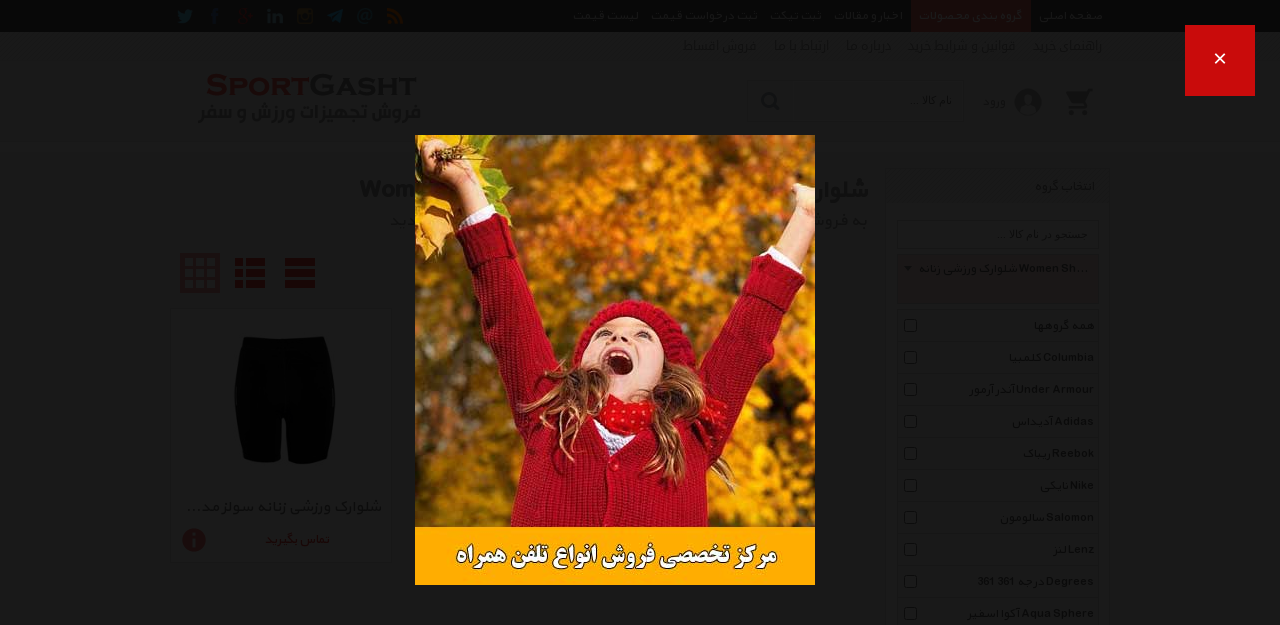

--- FILE ---
content_type: text/html; charset=utf-8
request_url: http://sportgasht.com/List/s1977/women-short-pants-sols-%D8%B4%D9%84%D9%88%D8%A7%D8%B1%DA%A9-%D9%88%D8%B1%D8%B2%D8%B4%DB%8C-%D8%B2%D9%86%D8%A7%D9%86%D9%87-%D8%B3%D9%88%D9%84%D8%B2
body_size: 58513
content:


<!DOCTYPE html>
<html xmlns="http://www.w3.org/1999/xhtml">

<head><meta name="viewport" content="width=device-width, initial-scale=1.0" /><meta http-equiv="X-UA-Compatible" content="IE=7,8,9" /><meta http-equiv="Content-Type" content="text/html; charset=UTF-8" /><meta name="author" content="www.kimia.company" /><meta name="copyright" content="Copyright © KIMIA All Rights Reserved" /><meta name="language" content="fa-ir" /><meta name="robots" content="index,follow" /><title>
	شلوارک ورزشی زنانه سولز Women Short Pants Sols | اسپورت گشت
</title><link rel="shortcut icon" href="/SiteImage/SiteIcon.ico" type="image/xicon" /><link href="/Style/KimiaContentSlider.css?v=8.5" rel="stylesheet" type="text/css" /><link href="/Style/StyleMaster.css?v=8.5" rel="stylesheet" type="text/css" /><link href="/Style/StyleMaster800.css?v=8.5" rel="stylesheet" type="text/css" media="screen and (min-width: 850px) and (max-width: 950px)" /><link href="/Style/StyleMaster600.css?v=8.5" rel="stylesheet" type="text/css" media="screen and (min-width: 650px) and (max-width: 849px)" /><link href="/Style/StyleMaster350.css?v=8.5" rel="stylesheet" type="text/css" media="screen and (min-width: 380px) and (max-width: 649px)" /><link href="/Style/StyleMaster280.css?v=8.5" rel="stylesheet" type="text/css" media="screen and (max-width: 379px)" /><link href="/Style/LightToolTip.css?v=8.5" rel="stylesheet" type="text/css" /><link href="/Style/LightTicker.css?v=8.5" rel="stylesheet" type="text/css" /><link href="/Style/LiveToolTip.css?v=8.5" rel="stylesheet" type="text/css" /><link href="/Style/LightMessageBox.css?v=8.5" rel="stylesheet" type="text/css" /><link href="/Style/LightImageInfo.css?v=8.5" rel="stylesheet" type="text/css" /><link href="/Style/KimiaMenu.css?v=8.5" rel="stylesheet" type="text/css" /><link href="/Style/KimexaTools.css?v=8.5" rel="stylesheet" type="text/css" /><link href="/Style/select2.min.css" rel="stylesheet" type="text/css" />
    
    <script src="/Scripts/jquery-1.7.2.min.js" type="text/javascript"></script>
    <script src="/Scripts/LightMessageBox.js" type="text/javascript"></script>

    
<meta name="Description" content="خرید شلوارک ورزشی زنانه سولز با جدیدترین و آخرین قیمت های روز بازار ایران در فروشگاه اینترنتی اسپورت گشت. انتخاب انواع مدلهای Women Short Pants Sols با مشخصات، لوازم جانبی، تصاویر، نقد و بررسی و ویدئو های اعلام شده و با رنگهای متنوع در فروشگاه شلوارک ورزشی زنانه اسپورت گشت و دریافت جدیدترین و بهترین تخفیف ها و فروشهای ویژه با امکاناتی نظیر نقد و بررسی و مقایسه آنلاین، پرداخت امن، تحویل سریع کالا" /><meta name="keywords" content="Women Short Pants , شلوارک ورزشی زنانه , Sols , سولز , Women Short Pants Sols , شلوارک ورزشی زنانه سولز" /><link rel="canonical" href="http://sportgasht.com/List/s1977/women-short-pants-sols-شلوارک-ورزشی-زنانه-سولز" /></head>

<body class="HomeMaster">

    <form name="aspnetForm" method="post" action="./women-short-pants-sols-شلوارک-ورزشی-زنانه-سولز" onsubmit="javascript:return WebForm_OnSubmit();" id="aspnetForm">
<div>
<input type="hidden" name="__EVENTTARGET" id="__EVENTTARGET" value="" />
<input type="hidden" name="__EVENTARGUMENT" id="__EVENTARGUMENT" value="" />
<input type="hidden" name="__VIEWSTATE" id="__VIEWSTATE" value="4OCzAUgy8YqhNY96bRQSFR2AqvV9FkAPOw1hrZaM/NkGwite7/vBqPF6/469hpUo7QQKuqfzsA8+Yoq/Fzf0aGa+d+EG2AfuC3MCKTTADTrMpLMv0oSdey6K5WY=" />
</div>

<script type="text/javascript">
//<![CDATA[
var theForm = document.forms['aspnetForm'];
if (!theForm) {
    theForm = document.aspnetForm;
}
function __doPostBack(eventTarget, eventArgument) {
    if (!theForm.onsubmit || (theForm.onsubmit() != false)) {
        theForm.__EVENTTARGET.value = eventTarget;
        theForm.__EVENTARGUMENT.value = eventArgument;
        theForm.submit();
    }
}
//]]>
</script>


<script src="/WebResource.axd?d=wZP3m8YVUxrQ3Wmck6FYR3lBOPss2SJxdyAqO-IGok9u-qObCgiFTboLM8frYJwSiD_MidfmunVFeqfp0&amp;t=638901662248157332" type="text/javascript"></script>


<script src="/WebResource.axd?d=xeFdzKphli0KJu9WHVHdhL8JnAUUzG_HKMO_EppWB0f6BTbQmt2cSY-srlWwQXdVM1U-5fjDL505LOZU1NETr8m1Lkk1&amp;t=638901662248157332" type="text/javascript"></script>
<script type="text/javascript">
//<![CDATA[
function WebForm_OnSubmit() {
if (typeof(ValidatorOnSubmit) == "function" && ValidatorOnSubmit() == false) return false;
return true;
}
//]]>
</script>

<div>

	<input type="hidden" name="__VIEWSTATEGENERATOR" id="__VIEWSTATEGENERATOR" value="90059987" />
</div>
    <a name="TOP"></a>
    
    
    
    <div id="pnlHomeMasterNavigationBar"><div class='HomeMasterNav HomeMasterNavPin'><div class='HomeMasterNavBody'><div class='NaviRight'><ul><li><a href='/'><span>صفحه اصلی</span></a></li><li><a href='/List' id='MegaMenuHoverLink'><span>گروه بندی محصولات</span></a></li><li><a href='/NewsletterList' id='MegaMenuHoverProspectusLink'><span>اخبار و مقالات</span></a></li><li><a href='/ProformaRegisteration/action-Ticket'><span>ثبت تیکت</span></a></li><li><a href='/ProformaRegisteration'><span>ثبت درخواست قیمت</span></a></li><li><a href='/PricesList'><span>لیست قیمت</span></a></li></ul></div><div class='NaviLeft'><ul><li><a href='/RssList' title='RSS'><img src='/SiteImage/SocialNavIcon/rss.png' alt='rss' /></a></li><li><a class='KimexaToolTipSimpleCenter' title='&lt;div class=&#39;bxContactUsTooltip&#39;>&lt;span>نشانی : ایران، تهران، دفتر مرکزی&lt;/span>&lt;span>&lt;i>ایمیل :&lt;/i> &lt;b>avan.network {at} gmail {dot} com&lt;/b>&lt;div class=&#39;clear&#39;>&lt;/div>&lt;/span>&lt;span>&lt;i>تلفن :&lt;/i> &lt;b>021 - 00000000&lt;/b>&lt;div class=&#39;clear&#39;>&lt;/div>&lt;/span>&lt;span>&lt;i>فکس :&lt;/i> &lt;b>021 - 00000000&lt;/b>&lt;div class=&#39;clear&#39;>&lt;/div>&lt;/span>&lt;div class=&#39;clear&#39;>&lt;/div>&lt;/div>' ><img src='/SiteImage/SocialNavIcon/email.png' alt='contactus' /></a></li><li><a rel='nofollow' href='/Join/Telegram' title='اسپورت گشت در Telegram' target='_blank'><img src='/SiteImage/SocialNavIcon/telegram.png' alt='telegram' /></a></li><li><a rel='nofollow' href='/Join/Instagram' title='اسپورت گشت در Instagram' target='_blank'><img src='/SiteImage/SocialNavIcon/instagram.png' alt='instagram' /></a></li><li><a rel='nofollow' href='/Join/Linkedin' title='اسپورت گشت در Linkedin' target='_blank'><img src='/SiteImage/SocialNavIcon/linkedin.png' alt='linkedin' /></a></li><li><a rel='nofollow' href='/Join/GooglePlus' title='اسپورت گشت در Google Plus' target='_blank'><img src='/SiteImage/SocialNavIcon/googleplus.png' alt='googleplus' /></a></li><li><a rel='nofollow' href='/Join/Facebook' title='اسپورت گشت در Facebook' target='_blank'><img src='/SiteImage/SocialNavIcon/facebook.png' alt='facebook' /></a></li><li><a rel='nofollow' href='/Join/Twitter' title='اسپورت گشت در Twitter' target='_blank'><img src='/SiteImage/SocialNavIcon/twitter.png' alt='twitter' /></a></li></ul></div><div class='clear'></div><div id='MegaMenuHoverBox' class='MegaMenuHoverMenuMaster'><div class='MegaMenuHoverMenuBody'><div class='MegaMenuHoverMenu'><ul class='MegaMenuHoverMenuHomePage'><li><a href='/List/m100/bag-and-backpack-کیف-و-کوله'>کیف و کوله</a><ul><li><a href='/List/s100/bag-and-backpack-case-logic-کیف-و-کوله-کیس-لاجیک'><span>کیس لاجیک Case Logic</span><div class='clear'></div></a></li><li><a href='/List/s102/bag-and-backpack-samsonite-کیف-و-کوله-سامسونیت'><span>سامسونیت Samsonite</span><div class='clear'></div></a></li><li><a href='/List/s103/bag-and-backpack-quilo-کیف-و-کوله-کوییلو'><span>کوییلو Quilo</span><div class='clear'></div></a></li><li><a href='/List/s105/bag-and-backpack-delsey-کیف-و-کوله-دلسی'><span>دلسی Delsey</span><div class='clear'></div></a></li><li><a href='/List/s106/bag-and-backpack-deuter-کیف-و-کوله-دیوتر'><span>دیوتر Deuter</span><div class='clear'></div></a></li><li><a href='/List/s186/bag-and-backpack-wilson-کیف-و-کوله-ویلسون'><span>ویلسون Wilson</span><div class='clear'></div></a></li><li><a href='/List/s207/bag-and-backpack-head-کیف-و-کوله-هد'><span>هد Head</span><div class='clear'></div></a></li><li><a href='/List/s229/bag-and-backpack-nathan-کیف-و-کوله-ناتان'><span>ناتان Nathan</span><div class='clear'></div></a></li><li><a href='/List/s237/bag-and-backpack-mp-کیف-و-کوله-ام-پی'><span>ام پی Mp</span><div class='clear'></div></a></li><li><a href='/List/s248/bag-and-backpack-pug-کیف-و-کوله-پاگ'><span>پاگ Pug</span><div class='clear'></div></a></li><li><a href='/List/s259/bag-and-backpack-lexon-کیف-و-کوله-لکسون'><span>لکسون Lexon</span><div class='clear'></div></a></li><li><a href='/List/s268/bag-and-backpack-millet-کیف-و-کوله-میلت'><span>میلت Millet</span><div class='clear'></div></a></li><li><a href='/List/s269/bag-and-backpack-lenovo-کیف-و-کوله-لنوو'><span>لنوو Lenovo</span><div class='clear'></div></a></li><li><a href='/List/s270/bag-and-backpack-camp-کیف-و-کوله-کمپ'><span>کمپ Camp</span><div class='clear'></div></a></li><li><a href='/List/s271/bag-and-backpack-case-star-کیف-و-کوله-کیس-استار'><span>کیس استار Case Star</span><div class='clear'></div></a></li><li><a href='/List/s274/bag-and-backpack-targus-کیف-و-کوله-تارگوس'><span>تارگوس Targus</span><div class='clear'></div></a></li><li><a href='/List/s277/bag-and-backpack-kovea-کیف-و-کوله-کووآ'><span>کووآ Kovea</span><div class='clear'></div></a></li><li><a href='/List/s298/bag-and-backpack-lowe-alpine-کیف-و-کوله-لوو-آلپاین'><span>لوو آلپاین Lowe Alpine</span><div class='clear'></div></a></li><li><a href='/List/s311/bag-and-backpack-adidas-کیف-و-کوله-آدیداس'><span>آدیداس Adidas</span><div class='clear'></div></a></li><li><a href='/List/s325/bag-and-backpack-american-tourister-کیف-و-کوله-امریکن-توریستر'><span>امریکن توریستر American Tourister</span><div class='clear'></div></a></li><li><a href='/List/s338/bag-and-backpack-nike-کیف-و-کوله-نایکی'><span>نایکی Nike</span><div class='clear'></div></a></li><li><a href='/List/s364/bag-and-backpack-oakley-کیف-و-کوله-اوکلی'><span>اوکلی Oakley</span><div class='clear'></div></a></li><li><a href='/List/s404/bag-and-backpack-columbia-کیف-و-کوله-کلمبیا'><span>کلمبیا Columbia</span><div class='clear'></div></a></li><li><a href='/List/s405/bag-and-backpack-under-armour-کیف-و-کوله-آندر-آرمور'><span>آندر آرمور Under Armour</span><div class='clear'></div></a></li><li><a href='/List/s447/bag-and-backpack-reebok-کیف-و-کوله-ریباک'><span>ریباک Reebok</span><div class='clear'></div></a></li><li><a href='/List/s469/bag-and-backpack-high-sierra-کیف-و-کوله-های-سیرا'><span>های سیرا High Sierra</span><div class='clear'></div></a></li><li><a href='/List/s522/bag-and-backpack-salomon-کیف-و-کوله-سالومون'><span>سالومون Salomon</span><div class='clear'></div></a></li><li><a href='/List/s523/bag-and-backpack-skechers-کیف-و-کوله-اسکچرز'><span>اسکچرز Skechers</span><div class='clear'></div></a></li><li><a href='/List/s533/bag-and-backpack-jansport-کیف-و-کوله-جان-اسپرت'><span>جان اسپرت Jansport</span><div class='clear'></div></a></li><li><a href='/List/s559/bag-and-backpack-loukin-کیف-و-کوله-لوکین'><span>لوکین Loukin</span><div class='clear'></div></a></li><li><a href='/List/s560/bag-and-backpack-happy-picnic-کیف-و-کوله-هپی-پیک-نیک'><span>هپی پیک نیک Happy Picnic</span><div class='clear'></div></a></li><li><a href='/List/s568/bag-and-backpack-merooj-کیف-و-کوله-مروژ'><span>مروژ Merooj</span><div class='clear'></div></a></li><li><a href='/List/s586/bag-and-backpack-coleman-کیف-و-کوله-کلمن'><span>کلمن Coleman</span><div class='clear'></div></a></li><li><a href='/List/s588/bag-and-backpack-philippi-کیف-و-کوله-فیلیپی'><span>فیلیپی Philippi</span><div class='clear'></div></a></li><li><a href='/List/s594/bag-and-backpack-victorinox-کیف-و-کوله-ویکتورینوکس'><span>ویکتورینوکس Victorinox</span><div class='clear'></div></a></li><li><a href='/List/s613/bag-and-backpack-speedo-کیف-و-کوله-اسپیدو'><span>اسپیدو Speedo</span><div class='clear'></div></a></li><li><a href='/List/s623/bag-and-backpack-vespa-کیف-و-کوله-وسپا'><span>وسپا Vespa</span><div class='clear'></div></a></li><li><a href='/List/s626/bag-and-backpack-crumpler-کیف-و-کوله-کرامپلر'><span>کرامپلر Crumpler</span><div class='clear'></div></a></li><li><a href='/List/s629/bag-and-backpack-anta-کیف-و-کوله-آنتا'><span>آنتا Anta</span><div class='clear'></div></a></li><li><a href='/List/s635/bag-and-backpack-verona-کیف-و-کوله-ورونا'><span>ورونا Verona</span><div class='clear'></div></a></li><li><a href='/List/s642/bag-and-backpack-sennator-کیف-و-کوله-سناتور'><span>سناتور Sennator</span><div class='clear'></div></a></li><li><a href='/List/s658/bag-and-backpack-361-degrees-کیف-و-کوله-361-درجه'><span>361 درجه 361 Degrees</span><div class='clear'></div></a></li><li><a href='/List/s681/bag-and-backpack-guard-کیف-و-کوله-گارد'><span>گارد Guard</span><div class='clear'></div></a></li><li><a href='/List/s752/bag-and-backpack-yenilux-کیف-و-کوله-ینیلوکس'><span>ینیلوکس Yenilux</span><div class='clear'></div></a></li><li><a href='/List/s811/bag-and-backpack-sarmagarm-کیف-و-کوله-سرماگرم'><span>سرماگرم Sarmagarm</span><div class='clear'></div></a></li><li><a href='/List/s840/bag-and-backpack-echolac-کیف-و-کوله-اکولاک'><span>اکولاک Echolac</span><div class='clear'></div></a></li><li><a href='/List/s898/bag-and-backpack-king-camp-کیف-و-کوله-کینگ-کمپ'><span>کینگ کمپ King Camp</span><div class='clear'></div></a></li><li><a href='/List/s916/bag-and-backpack-husky-کیف-و-کوله-هاسکی'><span>هاسکی Husky</span><div class='clear'></div></a></li><li><a href='/List/s921/bag-and-backpack-leather-city-کیف-و-کوله-شهر-چرم'><span>شهر چرم Leather City</span><div class='clear'></div></a></li><li><a href='/List/s929/bag-and-backpack-aropec-کیف-و-کوله-آروپک'><span>آروپک Aropec</span><div class='clear'></div></a></li><li><a href='/List/s936/bag-and-backpack-black-diamond-کیف-و-کوله-بلک-دایموند'><span>بلک دایموند Black Diamond</span><div class='clear'></div></a></li><li><a href='/List/s989/bag-and-backpack-fox-head-کیف-و-کوله-فاکس-هد'><span>فاکس هد Fox Head</span><div class='clear'></div></a></li><li><a href='/List/s1011/bag-and-backpack-puma-کیف-و-کوله-پوما'><span>پوما Puma</span><div class='clear'></div></a></li><li><a href='/List/s1016/bag-and-backpack-duk-کیف-و-کوله-دوک'><span>دوک Duk</span><div class='clear'></div></a></li><li><a href='/List/s1017/bag-and-backpack-trudeau-کیف-و-کوله-ترادو'><span>ترادو Trudeau</span><div class='clear'></div></a></li><li><a href='/List/s1025/bag-and-backpack-aqua-sphere-کیف-و-کوله-آکوا-اسفیر'><span>آکوا اسفیر Aqua Sphere</span><div class='clear'></div></a></li><li><a href='/List/s1030/bag-and-backpack-sinadookht-کیف-و-کوله-سینادوخت'><span>سینادوخت Sinadookht</span><div class='clear'></div></a></li><li><a href='/List/s1095/bag-and-backpack-li-ning-کیف-و-کوله-لینینگ'><span>لینینگ Li Ning</span><div class='clear'></div></a></li><li><a href='/List/s1114/bag-and-backpack-remax-کیف-و-کوله-ریمکس'><span>ریمکس Remax</span><div class='clear'></div></a></li><li><a href='/List/s1123/bag-and-backpack-gynura-کیف-و-کوله-ژینورا'><span>ژینورا Gynura</span><div class='clear'></div></a></li><li><a href='/List/s1139/bag-and-backpack-leitz-کیف-و-کوله-لایتز'><span>لایتز Leitz</span><div class='clear'></div></a></li><li><a href='/List/s1155/bag-and-backpack-prima-کیف-و-کوله-پریما'><span>پریما Prima</span><div class='clear'></div></a></li><li><a href='/List/s1161/bag-and-backpack-cilio-کیف-و-کوله-سیلیو'><span>سیلیو Cilio</span><div class='clear'></div></a></li><li><a href='/List/s1188/bag-and-backpack-oniseh-کیف-و-کوله-انیسه'><span>انیسه Oniseh</span><div class='clear'></div></a></li><li><a href='/List/s1234/bag-and-backpack-quiksilver-کیف-و-کوله-کوئیک-سیلور'><span>کوئیک سیلور Quiksilver</span><div class='clear'></div></a></li><li><a href='/List/s1238/bag-and-backpack-roxy-کیف-و-کوله-راکسی'><span>راکسی Roxy</span><div class='clear'></div></a></li><li><a href='/List/s1249/bag-and-backpack-arena-کیف-و-کوله-آرنا'><span>آرنا Arena</span><div class='clear'></div></a></li><li><a href='/List/s1272/bag-and-backpack-dc-کیف-و-کوله-دی-سی'><span>دی سی Dc</span><div class='clear'></div></a></li><li><a href='/List/s1320/bag-and-backpack-thenorthface-کیف-و-کوله-نورث-فیس'><span>نورث فیس Thenorthface</span><div class='clear'></div></a></li><li><a href='/List/s1333/bag-and-backpack-thule-کیف-و-کوله-توله'><span>توله Thule</span><div class='clear'></div></a></li><li><a href='/List/s1338/bag-and-backpack-national-geographic-کیف-و-کوله-نشنال-جئوگرافیک'><span>نشنال جئوگرافیک National Geographic</span><div class='clear'></div></a></li><li><a href='/List/s1354/bag-and-backpack-leecooper-کیف-و-کوله-لی-کوپر'><span>لی کوپر Leecooper</span><div class='clear'></div></a></li><li><a href='/List/s1369/bag-and-backpack-aramis-کیف-و-کوله-آرامیس'><span>آرامیس Aramis</span><div class='clear'></div></a></li><li><a href='/List/s1377/bag-and-backpack-fz-forza-کیف-و-کوله-اف-زد-فورزا'><span>اف زد فورزا Fz Forza</span><div class='clear'></div></a></li><li><a href='/List/s1378/bag-and-backpack-wenger-کیف-و-کوله-ونگر'><span>ونگر Wenger</span><div class='clear'></div></a></li><li><a href='/List/s1380/bag-and-backpack-swissgear-کیف-و-کوله-سوییس-گیر'><span>سوییس گیر Swissgear</span><div class='clear'></div></a></li><li><a href='/List/s1407/bag-and-backpack-zagrossport-کیف-و-کوله-زاگرس-اسپرت'><span>زاگرس اسپرت Zagrossport</span><div class='clear'></div></a></li><li><a href='/List/s1427/bag-and-backpack-chatrephiroozeh-کیف-و-کوله-چترفیروزه'><span>چترفیروزه Chatrephiroozeh</span><div class='clear'></div></a></li><li><a href='/List/s1428/bag-and-backpack-eceen-کیف-و-کوله-ایسین'><span>ایسین Eceen</span><div class='clear'></div></a></li><li><a href='/List/s1439/bag-and-backpack-secheke-کیف-و-کوله-سه-چکه'><span>سه چکه Secheke</span><div class='clear'></div></a></li><li><a href='/List/s1453/bag-and-backpack-alexa-کیف-و-کوله-الکسا'><span>الکسا Alexa</span><div class='clear'></div></a></li><li><a href='/List/s1461/bag-and-backpack-best-way-کیف-و-کوله-بست-وی'><span>بست وی Best Way</span><div class='clear'></div></a></li><li><a href='/List/s1475/bag-and-backpack-adcala-کیف-و-کوله-ای-دی-کالا'><span>ای دی کالا Adcala</span><div class='clear'></div></a></li><li><a href='/List/s1501/bag-and-backpack-joyroom-کیف-و-کوله-جوی-روم'><span>جوی روم Joyroom</span><div class='clear'></div></a></li><li><a href='/List/s1510/bag-and-backpack-finis-کیف-و-کوله-فینیس'><span>فینیس Finis</span><div class='clear'></div></a></li><li><a href='/List/s1521/bag-and-backpack-cakard-کیف-و-کوله-کاکارد'><span>کاکارد Cakard</span><div class='clear'></div></a></li><li><a href='/List/s1531/bag-and-backpack-osprey-کیف-و-کوله-آسپری'><span>آسپری Osprey</span><div class='clear'></div></a></li><li><a href='/List/s1540/bag-and-backpack-cedrus-کیف-و-کوله-سدروس'><span>سدروس Cedrus</span><div class='clear'></div></a></li><li><a href='/List/s1559/bag-and-backpack-pinguin-کیف-و-کوله-پینگوئن'><span>پینگوئن Pinguin</span><div class='clear'></div></a></li><li><a href='/List/s1567/bag-and-backpack-technicsport-کیف-و-کوله-تکنیک-اسپرت'><span>تکنیک اسپرت Technicsport</span><div class='clear'></div></a></li><li><a href='/List/s1573/bag-and-backpack-parsianmodernkif-کیف-و-کوله-مدرن-کیف-پارسیان'><span>مدرن کیف پارسیان Parsianmodernkif</span><div class='clear'></div></a></li><li><a href='/List/s1596/bag-and-backpack-firo-کیف-و-کوله-فیرو'><span>فیرو Firo</span><div class='clear'></div></a></li><li><a href='/List/s1614/bag-and-backpack-gbag-کیف-و-کوله-جی-بگ'><span>جی بگ Gbag</span><div class='clear'></div></a></li><li><a href='/List/s1619/bag-and-backpack-lubin-کیف-و-کوله-لوبین'><span>لوبین Lubin</span><div class='clear'></div></a></li><li><a href='/List/s1621/bag-and-backpack-quechua-کیف-و-کوله-کچوا'><span>کچوا Quechua</span><div class='clear'></div></a></li><li><a href='/List/s1640/bag-and-backpack-soccerex-کیف-و-کوله-ساکریکس'><span>ساکریکس Soccerex</span><div class='clear'></div></a></li><li><a href='/List/s1642/bag-and-backpack-joma-کیف-و-کوله-جوما'><span>جوما Joma</span><div class='clear'></div></a></li><li><a href='/List/s1647/bag-and-backpack-naneu-کیف-و-کوله-نانیو'><span>نانیو Naneu</span><div class='clear'></div></a></li><li><a href='/List/s1656/bag-and-backpack-salar-کیف-و-کوله-سالار'><span>سالار Salar</span><div class='clear'></div></a></li><li><a href='/List/s1661/bag-and-backpack-jackwolfskin-کیف-و-کوله-جک-ولف-اسکین'><span>جک ولف اسکین Jackwolfskin</span><div class='clear'></div></a></li><li><a href='/List/s1679/bag-and-backpack-dipiart-کیف-و-کوله-دی-پی-آرت'><span>دی پی آرت Dipiart</span><div class='clear'></div></a></li><li><a href='/List/s1680/bag-and-backpack-highlander-کیف-و-کوله-های-لندر'><span>های لندر Highlander</span><div class='clear'></div></a></li><li><a href='/List/s1690/bag-and-backpack-converse-کیف-و-کوله-کانورس'><span>کانورس Converse</span><div class='clear'></div></a></li><li><a href='/List/s1696/bag-and-backpack-bmw-کیف-و-کوله-بی-ام-دبلیو'><span>بی ام دبلیو Bmw</span><div class='clear'></div></a></li><li><a href='/List/s1697/bag-and-backpack-granite-کیف-و-کوله-گرانیت'><span>گرانیت Granite</span><div class='clear'></div></a></li><li><a href='/List/s1765/bag-and-backpack-trekmates-کیف-و-کوله-ترکمیتس'><span>ترکمیتس Trekmates</span><div class='clear'></div></a></li><li><a href='/List/s1791/bag-and-backpack-vandy-gift-کیف-و-کوله-وندی-گیفت'><span>وندی گیفت Vandy Gift</span><div class='clear'></div></a></li><li><a href='/List/s1814/bag-and-backpack-mammut-کیف-و-کوله-ماموت'><span>ماموت Mammut</span><div class='clear'></div></a></li><li><a href='/List/s1823/bag-and-backpack-pierre-cardin-کیف-و-کوله-پیر-کاردین'><span>پیر کاردین Pierre Cardin</span><div class='clear'></div></a></li><li><a href='/List/s1838/bag-and-backpack-ikea-کیف-و-کوله-ایکیا'><span>ایکیا Ikea</span><div class='clear'></div></a></li><li><a href='/List/s1865/bag-and-backpack-pekynew-کیف-و-کوله-پکینیو'><span>پکینیو Pekynew</span><div class='clear'></div></a></li><li><a href='/List/s1868/bag-and-backpack-xlneeko-کیف-و-کوله-ایکس-لارژ-نیکو'><span>ایکس لارژ نیکو Xlneeko</span><div class='clear'></div></a></li><li><a href='/List/s1870/bag-and-backpack-all-neeko-کیف-و-کوله-آل-نیکو'><span>آل نیکو All Neeko</span><div class='clear'></div></a></li><li><a href='/List/s1872/bag-and-backpack-wildcraft-کیف-و-کوله-وایلد-کرفت'><span>وایلد کرفت Wildcraft</span><div class='clear'></div></a></li><li><a href='/List/s1874/bag-and-backpack-carpisa-کیف-و-کوله-کارپیزا'><span>کارپیزا Carpisa</span><div class='clear'></div></a></li><li><a href='/List/s1882/bag-and-backpack-marvel-کیف-و-کوله-مارول'><span>مارول Marvel</span><div class='clear'></div></a></li><li><a href='/List/s1914/bag-and-backpack-baloutleather-کیف-و-کوله-چرم-بلوط'><span>چرم بلوط Baloutleather</span><div class='clear'></div></a></li><li><a href='/List/s1923/bag-and-backpack-bisean-brand-کیف-و-کوله-بیشان'><span>بیشان Bisean Brand</span><div class='clear'></div></a></li><li><a href='/List/s1926/bag-and-backpack-xiaomi-کیف-و-کوله-شیائومی'><span>شیائومی Xiaomi</span><div class='clear'></div></a></li><li><a href='/List/s1943/bag-and-backpack-forward-کیف-و-کوله-فوروارد'><span>فوروارد Forward</span><div class='clear'></div></a></li><li><a href='/List/s1948/bag-and-backpack-charmema-کیف-و-کوله-چرم-ما'><span>چرم ما Charmema</span><div class='clear'></div></a></li><li><a href='/List/s1951/bag-and-backpack-matin-sport-کیف-و-کوله-متین-اسپرت'><span>متین اسپرت Matin Sport</span><div class='clear'></div></a></li><li><a href='/List/s1967/bag-and-backpack-fancy-کیف-و-کوله-فنسی'><span>فنسی Fancy</span><div class='clear'></div></a></li><li><a href='/List/s1972/bag-and-backpack-ludan-کیف-و-کوله-لودان'><span>لودان Ludan</span><div class='clear'></div></a></li><li><a href='/List/s1983/bag-and-backpack-sols-کیف-و-کوله-سولز'><span>سولز Sols</span><div class='clear'></div></a></li><li><a href='/List/s1995/bag-and-backpack-gregory-کیف-و-کوله-گرگوری'><span>گرگوری Gregory</span><div class='clear'></div></a></li><li><a href='/List/s2032/bag-and-backpack-کیف-و-کوله-ژنوا'><span>ژنوا</span><div class='clear'></div></a></li><li><a href='/List/s2084/bag-and-backpack-hoco-کیف-و-کوله-هوکو'><span>هوکو Hoco</span><div class='clear'></div></a></li><li><a href='/List/s2093/bag-and-backpack-lacoste-کیف-و-کوله-لاگوست'><span>لاگوست Lacoste</span><div class='clear'></div></a></li><li><a href='/List/s2107/bag-and-backpack-uhlsport-کیف-و-کوله-آلشپرت'><span>آلشپرت Uhlsport</span><div class='clear'></div></a></li><li><a href='/List/s2120/bag-and-backpack-hello-kitty-کیف-و-کوله-هلو-کیتی'><span>هلو کیتی Hello Kitty</span><div class='clear'></div></a></li><li><a href='/List/s2128/bag-and-backpack-khatereh-کیف-و-کوله-خاطره'><span>خاطره Khatereh</span><div class='clear'></div></a></li><li><a href='/List/s2136/bag-and-backpack-english-home-کیف-و-کوله-انگلیش-هوم'><span>انگلیش هوم English Home</span><div class='clear'></div></a></li><li><a href='/List/s194/bag-and-backpack-other-کیف-و-کوله-متفرقه'><span>متفرقه Other</span><div class='clear'></div></a></li></ul></li><li><a href='/List/m101/trolley-case-and-luggage-ساک-و-چمدان'>ساک و چمدان</a><ul><li><a href='/List/s101/trolley-case-and-luggage-delsey-ساک-و-چمدان-دلسی'><span>دلسی Delsey</span><div class='clear'></div></a></li><li><a href='/List/s233/trolley-case-and-luggage-reisenthel-ساک-و-چمدان-ریزن-تل'><span>ریزن تل Reisenthel</span><div class='clear'></div></a></li><li><a href='/List/s272/trolley-case-and-luggage-case-star-ساک-و-چمدان-کیس-استار'><span>کیس استار Case Star</span><div class='clear'></div></a></li><li><a href='/List/s323/trolley-case-and-luggage-american-tourister-ساک-و-چمدان-امریکن-توریستر'><span>امریکن توریستر American Tourister</span><div class='clear'></div></a></li><li><a href='/List/s351/trolley-case-and-luggage-targus-ساک-و-چمدان-تارگوس'><span>تارگوس Targus</span><div class='clear'></div></a></li><li><a href='/List/s352/trolley-case-and-luggage-case-logic-ساک-و-چمدان-کیس-لاجیک'><span>کیس لاجیک Case Logic</span><div class='clear'></div></a></li><li><a href='/List/s358/trolley-case-and-luggage-incase-ساک-و-چمدان-اینکیس'><span>اینکیس Incase</span><div class='clear'></div></a></li><li><a href='/List/s474/trolley-case-and-luggage-adidas-ساک-و-چمدان-آدیداس'><span>آدیداس Adidas</span><div class='clear'></div></a></li><li><a href='/List/s496/trolley-case-and-luggage-samsonite-ساک-و-چمدان-سامسونیت'><span>سامسونیت Samsonite</span><div class='clear'></div></a></li><li><a href='/List/s501/trolley-case-and-luggage-nike-ساک-و-چمدان-نایکی'><span>نایکی Nike</span><div class='clear'></div></a></li><li><a href='/List/s506/trolley-case-and-luggage-reebok-ساک-و-چمدان-ریباک'><span>ریباک Reebok</span><div class='clear'></div></a></li><li><a href='/List/s552/trolley-case-and-luggage-uhlsport-ساک-و-چمدان-آلشپرت'><span>آلشپرت Uhlsport</span><div class='clear'></div></a></li><li><a href='/List/s569/trolley-case-and-luggage-merooj-ساک-و-چمدان-مروژ'><span>مروژ Merooj</span><div class='clear'></div></a></li><li><a href='/List/s614/trolley-case-and-luggage-speedo-ساک-و-چمدان-اسپیدو'><span>اسپیدو Speedo</span><div class='clear'></div></a></li><li><a href='/List/s636/trolley-case-and-luggage-sennator-ساک-و-چمدان-سناتور'><span>سناتور Sennator</span><div class='clear'></div></a></li><li><a href='/List/s637/trolley-case-and-luggage-san-zhi-niao-ساک-و-چمدان-سان-ژی-نیاو'><span>سان ژی نیاو San Zhi Niao</span><div class='clear'></div></a></li><li><a href='/List/s638/trolley-case-and-luggage-prestige-ساک-و-چمدان-پرستیژ'><span>پرستیژ Prestige</span><div class='clear'></div></a></li><li><a href='/List/s639/trolley-case-and-luggage-verona-ساک-و-چمدان-ورونا'><span>ورونا Verona</span><div class='clear'></div></a></li><li><a href='/List/s660/trolley-case-and-luggage-361-degrees-ساک-و-چمدان-361-درجه'><span>361 درجه 361 Degrees</span><div class='clear'></div></a></li><li><a href='/List/s672/trolley-case-and-luggage-under-armour-ساک-و-چمدان-آندر-آرمور'><span>آندر آرمور Under Armour</span><div class='clear'></div></a></li><li><a href='/List/s674/trolley-case-and-luggage-salomon-ساک-و-چمدان-سالومون'><span>سالومون Salomon</span><div class='clear'></div></a></li><li><a href='/List/s676/trolley-case-and-luggage-crumpler-ساک-و-چمدان-کرامپلر'><span>کرامپلر Crumpler</span><div class='clear'></div></a></li><li><a href='/List/s832/trolley-case-and-luggage-wilson-ساک-و-چمدان-ویلسون'><span>ویلسون Wilson</span><div class='clear'></div></a></li><li><a href='/List/s838/trolley-case-and-luggage-echolac-ساک-و-چمدان-اکولاک'><span>اکولاک Echolac</span><div class='clear'></div></a></li><li><a href='/List/s848/trolley-case-and-luggage-columbia-ساک-و-چمدان-کلمبیا'><span>کلمبیا Columbia</span><div class='clear'></div></a></li><li><a href='/List/s899/trolley-case-and-luggage-king-camp-ساک-و-چمدان-کینگ-کمپ'><span>کینگ کمپ King Camp</span><div class='clear'></div></a></li><li><a href='/List/s907/trolley-case-and-luggage-dorsa-ساک-و-چمدان-درسا'><span>درسا Dorsa</span><div class='clear'></div></a></li><li><a href='/List/s913/trolley-case-and-luggage-guard-ساک-و-چمدان-گارد'><span>گارد Guard</span><div class='clear'></div></a></li><li><a href='/List/s940/trolley-case-and-luggage-leather-city-ساک-و-چمدان-شهر-چرم'><span>شهر چرم Leather City</span><div class='clear'></div></a></li><li><a href='/List/s943/trolley-case-and-luggage-aropec-ساک-و-چمدان-آروپک'><span>آروپک Aropec</span><div class='clear'></div></a></li><li><a href='/List/s964/trolley-case-and-luggage-duk-ساک-و-چمدان-دوک'><span>دوک Duk</span><div class='clear'></div></a></li><li><a href='/List/s973/trolley-case-and-luggage-aqua-lung-ساک-و-چمدان-آکوا-لانگ'><span>آکوا لانگ Aqua Lung</span><div class='clear'></div></a></li><li><a href='/List/s1022/trolley-case-and-luggage-puma-ساک-و-چمدان-پوما'><span>پوما Puma</span><div class='clear'></div></a></li><li><a href='/List/s1031/trolley-case-and-luggage-lexon-ساک-و-چمدان-لکسون'><span>لکسون Lexon</span><div class='clear'></div></a></li><li><a href='/List/s1136/trolley-case-and-luggage-leitz-ساک-و-چمدان-لایتز'><span>لایتز Leitz</span><div class='clear'></div></a></li><li><a href='/List/s1138/trolley-case-and-luggage-fendi-ساک-و-چمدان-فندی'><span>فندی Fendi</span><div class='clear'></div></a></li><li><a href='/List/s1146/trolley-case-and-luggage-aqua-sphere-ساک-و-چمدان-آکوا-اسفیر'><span>آکوا اسفیر Aqua Sphere</span><div class='clear'></div></a></li><li><a href='/List/s1153/trolley-case-and-luggage-gabol-ساک-و-چمدان-گابل'><span>گابل Gabol</span><div class='clear'></div></a></li><li><a href='/List/s1159/trolley-case-and-luggage-lojel-ساک-و-چمدان-لوجل'><span>لوجل Lojel</span><div class='clear'></div></a></li><li><a href='/List/s1248/trolley-case-and-luggage-head-ساک-و-چمدان-هد'><span>هد Head</span><div class='clear'></div></a></li><li><a href='/List/s1255/trolley-case-and-luggage-kamiliant-ساک-و-چمدان-کاملینت'><span>کاملینت Kamiliant</span><div class='clear'></div></a></li><li><a href='/List/s1268/trolley-case-and-luggage-quiksilver-ساک-و-چمدان-کوئیک-سیلور'><span>کوئیک سیلور Quiksilver</span><div class='clear'></div></a></li><li><a href='/List/s1328/trolley-case-and-luggage-thenorthface-ساک-و-چمدان-نورث-فیس'><span>نورث فیس Thenorthface</span><div class='clear'></div></a></li><li><a href='/List/s1332/trolley-case-and-luggage-thule-ساک-و-چمدان-توله'><span>توله Thule</span><div class='clear'></div></a></li><li><a href='/List/s1358/trolley-case-and-luggage-gorillawear-ساک-و-چمدان-گوریلا-ویر'><span>گوریلا ویر Gorillawear</span><div class='clear'></div></a></li><li><a href='/List/s1365/trolley-case-and-luggage-xiaomi-ساک-و-چمدان-شیائومی'><span>شیائومی Xiaomi</span><div class='clear'></div></a></li><li><a href='/List/s1373/trolley-case-and-luggage-swissgear-ساک-و-چمدان-سوییس-گیر'><span>سوییس گیر Swissgear</span><div class='clear'></div></a></li><li><a href='/List/s1375/trolley-case-and-luggage-wenger-ساک-و-چمدان-ونگر'><span>ونگر Wenger</span><div class='clear'></div></a></li><li><a href='/List/s1398/trolley-case-and-luggage-salar-ساک-و-چمدان-سالار'><span>سالار Salar</span><div class='clear'></div></a></li><li><a href='/List/s1434/trolley-case-and-luggage-victorinox-ساک-و-چمدان-ویکتورینوکس'><span>ویکتورینوکس Victorinox</span><div class='clear'></div></a></li><li><a href='/List/s1440/trolley-case-and-luggage-eminent-ساک-و-چمدان-امیننت'><span>امیننت Eminent</span><div class='clear'></div></a></li><li><a href='/List/s1446/trolley-case-and-luggage-hex-iran-ساک-و-چمدان-هکس-ایران'><span>هکس ایران Hex Iran</span><div class='clear'></div></a></li><li><a href='/List/s1459/trolley-case-and-luggage-pierre-cardin-ساک-و-چمدان-پیر-کاردین'><span>پیر کاردین Pierre Cardin</span><div class='clear'></div></a></li><li><a href='/List/s1466/trolley-case-and-luggage-parsianmodernkif-ساک-و-چمدان-مدرن-کیف-پارسیان'><span>مدرن کیف پارسیان Parsianmodernkif</span><div class='clear'></div></a></li><li><a href='/List/s1517/trolley-case-and-luggage-eliya-ساک-و-چمدان-ایلیا'><span>ایلیا Eliya</span><div class='clear'></div></a></li><li><a href='/List/s1524/trolley-case-and-luggage-alexa-ساک-و-چمدان-الکسا'><span>الکسا Alexa</span><div class='clear'></div></a></li><li><a href='/List/s1536/trolley-case-and-luggage-finis-ساک-و-چمدان-فینیس'><span>فینیس Finis</span><div class='clear'></div></a></li><li><a href='/List/s1551/trolley-case-and-luggage-shengtailuo-ساک-و-چمدان-شنگ-تایلو'><span>شنگ تایلو Shengtailuo</span><div class='clear'></div></a></li><li><a href='/List/s1576/trolley-case-and-luggage-dc-ساک-و-چمدان-دی-سی'><span>دی سی Dc</span><div class='clear'></div></a></li><li><a href='/List/s1606/trolley-case-and-luggage-cat-ساک-و-چمدان-کاترپیلار'><span>کاترپیلار Cat</span><div class='clear'></div></a></li><li><a href='/List/s1607/trolley-case-and-luggage-1ertebat-ساک-و-چمدان-یک-ارتباط'><span>یک ارتباط 1Ertebat</span><div class='clear'></div></a></li><li><a href='/List/s1624/trolley-case-and-luggage-chevrolet-ساک-و-چمدان-شورولت'><span>شورولت Chevrolet</span><div class='clear'></div></a></li><li><a href='/List/s1733/trolley-case-and-luggage-parine-ساک-و-چمدان-پارینه'><span>پارینه Parine</span><div class='clear'></div></a></li><li><a href='/List/s1766/trolley-case-and-luggage-ikea-ساک-و-چمدان-ایکیا'><span>ایکیا Ikea</span><div class='clear'></div></a></li><li><a href='/List/s1790/trolley-case-and-luggage-vandy-gift-ساک-و-چمدان-وندی-گیفت'><span>وندی گیفت Vandy Gift</span><div class='clear'></div></a></li><li><a href='/List/s1873/trolley-case-and-luggage-carpisa-ساک-و-چمدان-کارپیزا'><span>کارپیزا Carpisa</span><div class='clear'></div></a></li><li><a href='/List/s1907/trolley-case-and-luggage-li-ning-ساک-و-چمدان-لینینگ'><span>لینینگ Li Ning</span><div class='clear'></div></a></li><li><a href='/List/s1912/trolley-case-and-luggage-bisean-brand-ساک-و-چمدان-بیشان'><span>بیشان Bisean Brand</span><div class='clear'></div></a></li><li><a href='/List/s1929/trolley-case-and-luggage-trust-ساک-و-چمدان-تراست'><span>تراست Trust</span><div class='clear'></div></a></li><li><a href='/List/s1982/trolley-case-and-luggage-sols-ساک-و-چمدان-سولز'><span>سولز Sols</span><div class='clear'></div></a></li><li><a href='/List/s1994/trolley-case-and-luggage-gregory-ساک-و-چمدان-گرگوری'><span>گرگوری Gregory</span><div class='clear'></div></a></li><li><a href='/List/s2089/trolley-case-and-luggage-fancy-ساک-و-چمدان-فنسی'><span>فنسی Fancy</span><div class='clear'></div></a></li><li><a href='/List/s2090/trolley-case-and-luggage-nuoxiya-ساک-و-چمدان-نوآکسیا'><span>نوآکسیا Nuoxiya</span><div class='clear'></div></a></li><li><a href='/List/s2091/trolley-case-and-luggage-ludan-ساک-و-چمدان-لودان'><span>لودان Ludan</span><div class='clear'></div></a></li><li><a href='/List/s2096/trolley-case-and-luggage-hoco-ساک-و-چمدان-هوکو'><span>هوکو Hoco</span><div class='clear'></div></a></li><li><a href='/List/s292/trolley-case-and-luggage-other-ساک-و-چمدان-متفرقه'><span>متفرقه Other</span><div class='clear'></div></a></li></ul></li><li><a href='/List/m102/tent-چادر'>چادر</a><ul><li><a href='/List/s198/tent-thenorthface-چادر-نورث-فیس'><span>نورث فیس Thenorthface</span><div class='clear'></div></a></li><li><a href='/List/s199/tent-camp-چادر-کمپ'><span>کمپ Camp</span><div class='clear'></div></a></li><li><a href='/List/s218/tent-kovea-چادر-کووآ'><span>کووآ Kovea</span><div class='clear'></div></a></li><li><a href='/List/s264/tent-oztrail-چادر-اوزتریل'><span>اوزتریل Oztrail</span><div class='clear'></div></a></li><li><a href='/List/s477/tent-f-i-t-چادر-اف-آی-تی'><span>اف آی تی F.I.T</span><div class='clear'></div></a></li><li><a href='/List/s615/tent-coleman-چادر-کلمن'><span>کلمن Coleman</span><div class='clear'></div></a></li><li><a href='/List/s797/tent-king-camp-چادر-کینگ-کمپ'><span>کینگ کمپ King Camp</span><div class='clear'></div></a></li><li><a href='/List/s884/tent-husky-چادر-هاسکی'><span>هاسکی Husky</span><div class='clear'></div></a></li><li><a href='/List/s1486/tent-rad-system-چادر-راد-سیستم'><span>راد سیستم Rad System</span><div class='clear'></div></a></li><li><a href='/List/s1646/tent-pekynew-چادر-پکینیو'><span>پکینیو Pekynew</span><div class='clear'></div></a></li><li><a href='/List/s1688/tent-barak-چادر-بارک'><span>بارک Barak</span><div class='clear'></div></a></li><li><a href='/List/s1910/tent-saffari-چادر-سافاری'><span>سافاری Saffari</span><div class='clear'></div></a></li><li><a href='/List/s2044/tent-alone-چادر-الون'><span>الون Alone</span><div class='clear'></div></a></li><li><a href='/List/s2135/tent-campsor-چادر-کمپسور'><span>کمپسور Campsor</span><div class='clear'></div></a></li><li><a href='/List/s104/tent-other-چادر-متفرقه'><span>متفرقه Other</span><div class='clear'></div></a></li></ul></li><li><a href='/List/m103/ball-توپ'>توپ</a><ul><li><a href='/List/s107/ball-mikasa-توپ-میکاسا'><span>میکاسا Mikasa</span><div class='clear'></div></a></li><li><a href='/List/s108/ball-molten-توپ-مولتن'><span>مولتن Molten</span><div class='clear'></div></a></li><li><a href='/List/s109/ball-fox-توپ-فاکس'><span>فاکس Fox</span><div class='clear'></div></a></li><li><a href='/List/s112/ball-dunlop-توپ-دانلوپ'><span>دانلوپ Dunlop</span><div class='clear'></div></a></li><li><a href='/List/s113/ball-royal-cup-توپ-رویال-کاپ'><span>رویال کاپ Royal Cup</span><div class='clear'></div></a></li><li><a href='/List/s115/ball-wilson-توپ-ویلسون'><span>ویلسون Wilson</span><div class='clear'></div></a></li><li><a href='/List/s117/ball-yonex-توپ-یونکس'><span>یونکس Yonex</span><div class='clear'></div></a></li><li><a href='/List/s119/ball-max-توپ-مکس'><span>مکس Max</span><div class='clear'></div></a></li><li><a href='/List/s121/ball-dhs-توپ-دی-اچ-اس'><span>دی اچ اس Dhs</span><div class='clear'></div></a></li><li><a href='/List/s123/ball-white-shield-توپ-وایت-شیلد'><span>وایت شیلد White Shield</span><div class='clear'></div></a></li><li><a href='/List/s135/ball-penn-توپ-پن'><span>پن Penn</span><div class='clear'></div></a></li><li><a href='/List/s136/ball-head-توپ-هد'><span>هد Head</span><div class='clear'></div></a></li><li><a href='/List/s142/ball-uhlsport-توپ-آلشپرت'><span>آلشپرت Uhlsport</span><div class='clear'></div></a></li><li><a href='/List/s206/ball-schildkrot-توپ-شیلدکروت'><span>شیلدکروت Schildkrot</span><div class='clear'></div></a></li><li><a href='/List/s208/ball-unsquashable-توپ-آن-اسکواشبل'><span>آن اسکواشبل Unsquashable</span><div class='clear'></div></a></li><li><a href='/List/s209/ball-talbot-torro-توپ-تالبوت-تورو'><span>تالبوت تورو Talbot Torro</span><div class='clear'></div></a></li><li><a href='/List/s210/ball-donic-schildkrot-توپ-دانیک-شیلدکروت'><span>دانیک شیلدکروت Donic Schildkrot</span><div class='clear'></div></a></li><li><a href='/List/s301/ball-donic-توپ-دونیک'><span>دونیک Donic</span><div class='clear'></div></a></li><li><a href='/List/s303/ball-beta-توپ-بتا'><span>بتا Beta</span><div class='clear'></div></a></li><li><a href='/List/s307/ball-adidas-توپ-آدیداس'><span>آدیداس Adidas</span><div class='clear'></div></a></li><li><a href='/List/s370/ball-nike-توپ-نایکی'><span>نایکی Nike</span><div class='clear'></div></a></li><li><a href='/List/s535/ball-umbro-توپ-آمبرو'><span>آمبرو Umbro</span><div class='clear'></div></a></li><li><a href='/List/s685/ball-joerex-توپ-جورکس'><span>جورکس Joerex</span><div class='clear'></div></a></li><li><a href='/List/s1010/ball-puma-توپ-پوما'><span>پوما Puma</span><div class='clear'></div></a></li><li><a href='/List/s1090/ball-fz-forza-توپ-اف-زد-فورزا'><span>اف زد فورزا Fz Forza</span><div class='clear'></div></a></li><li><a href='/List/s1137/ball-cornilleau-توپ-کورنلیو'><span>کورنلیو Cornilleau</span><div class='clear'></div></a></li><li><a href='/List/s1168/ball-fiio-توپ-فیو'><span>فیو Fiio</span><div class='clear'></div></a></li><li><a href='/List/s1454/ball-star-توپ-استار'><span>استار Star</span><div class='clear'></div></a></li><li><a href='/List/s1487/ball-joma-توپ-جوما'><span>جوما Joma</span><div class='clear'></div></a></li><li><a href='/List/s2005/ball-under-armour-توپ-آندر-آرمور'><span>آندر آرمور Under Armour</span><div class='clear'></div></a></li><li><a href='/List/s2026/ball-lotto-توپ-لوتو'><span>لوتو Lotto</span><div class='clear'></div></a></li><li><a href='/List/s110/ball-other-توپ-متفرقه'><span>متفرقه Other</span><div class='clear'></div></a></li></ul></li><li><a href='/List/m104/tennis-badminton-squash-تنیس'>تنیس</a><ul><li><a href='/List/s111/tennis-badminton-squash-dunlop-تنیس-دانلوپ'><span>دانلوپ Dunlop</span><div class='clear'></div></a></li><li><a href='/List/s114/tennis-badminton-squash-max-power-تنیس-مکس-پاور'><span>مکس پاور Max Power</span><div class='clear'></div></a></li><li><a href='/List/s116/tennis-badminton-squash-yonex-تنیس-یونکس'><span>یونکس Yonex</span><div class='clear'></div></a></li><li><a href='/List/s118/tennis-badminton-squash-wish-تنیس-ویش'><span>ویش Wish</span><div class='clear'></div></a></li><li><a href='/List/s120/tennis-badminton-squash-babolat-تنیس-بابولات'><span>بابولات Babolat</span><div class='clear'></div></a></li><li><a href='/List/s139/tennis-badminton-squash-wilson-تنیس-ویلسون'><span>ویلسون Wilson</span><div class='clear'></div></a></li><li><a href='/List/s149/tennis-badminton-squash-head-تنیس-هد'><span>هد Head</span><div class='clear'></div></a></li><li><a href='/List/s183/tennis-badminton-squash-fox-تنیس-فاکس'><span>فاکس Fox</span><div class='clear'></div></a></li><li><a href='/List/s216/tennis-badminton-squash-talbot-torro-تنیس-تالبوت-تورو'><span>تالبوت تورو Talbot Torro</span><div class='clear'></div></a></li><li><a href='/List/s302/tennis-badminton-squash-unsquashable-تنیس-آن-اسکواشبل'><span>آن اسکواشبل Unsquashable</span><div class='clear'></div></a></li><li><a href='/List/s611/tennis-badminton-squash-coleman-تنیس-کلمن'><span>کلمن Coleman</span><div class='clear'></div></a></li><li><a href='/List/s679/tennis-badminton-squash-joerex-تنیس-جورکس'><span>جورکس Joerex</span><div class='clear'></div></a></li><li><a href='/List/s1085/tennis-badminton-squash-fz-forza-تنیس-اف-زد-فورزا'><span>اف زد فورزا Fz Forza</span><div class='clear'></div></a></li><li><a href='/List/s1088/tennis-badminton-squash-tecnifibre-تنیس-تکنی-فایبر'><span>تکنی فایبر Tecnifibre</span><div class='clear'></div></a></li><li><a href='/List/s1687/tennis-badminton-squash-dhs-تنیس-دی-اچ-اس'><span>دی اچ اس Dhs</span><div class='clear'></div></a></li><li><a href='/List/s1940/tennis-badminton-squash-friendship-تنیس-فرندشیپ'><span>فرندشیپ Friendship</span><div class='clear'></div></a></li><li><a href='/List/s493/tennis-badminton-squash-other-تنیس-متفرقه'><span>متفرقه Other</span><div class='clear'></div></a></li></ul></li><li><a href='/List/m105/pingpong-پینگ-پنگ'>پینگ پنگ</a><ul><li><a href='/List/s122/pingpong-donic-پینگ-پنگ-دونیک'><span>دونیک Donic</span><div class='clear'></div></a></li><li><a href='/List/s126/pingpong-stiga-پینگ-پنگ-استیگا'><span>استیگا Stiga</span><div class='clear'></div></a></li><li><a href='/List/s127/pingpong-friendship-پینگ-پنگ-فرندشیپ'><span>فرندشیپ Friendship</span><div class='clear'></div></a></li><li><a href='/List/s128/pingpong-butterfly-پینگ-پنگ-باترفلای'><span>باترفلای Butterfly</span><div class='clear'></div></a></li><li><a href='/List/s129/pingpong-donic-schildkrot-پینگ-پنگ-دانیک-شیلدکروت'><span>دانیک شیلدکروت Donic Schildkrot</span><div class='clear'></div></a></li><li><a href='/List/s162/pingpong-adidas-پینگ-پنگ-آدیداس'><span>آدیداس Adidas</span><div class='clear'></div></a></li><li><a href='/List/s687/pingpong-joerex-پینگ-پنگ-جورکس'><span>جورکس Joerex</span><div class='clear'></div></a></li><li><a href='/List/s1134/pingpong-cornilleau-پینگ-پنگ-کورنلیو'><span>کورنلیو Cornilleau</span><div class='clear'></div></a></li><li><a href='/List/s1681/pingpong-dragon-پینگ-پنگ-دراگون'><span>دراگون Dragon</span><div class='clear'></div></a></li><li><a href='/List/s1700/pingpong-fox-پینگ-پنگ-فاکس'><span>فاکس Fox</span><div class='clear'></div></a></li><li><a href='/List/s1735/pingpong-dunlop-پینگ-پنگ-دانلوپ'><span>دانلوپ Dunlop</span><div class='clear'></div></a></li><li><a href='/List/s1892/pingpong-royal-cup-پینگ-پنگ-رویال-کاپ'><span>رویال کاپ Royal Cup</span><div class='clear'></div></a></li><li><a href='/List/s182/pingpong-other-پینگ-پنگ-متفرقه'><span>متفرقه Other</span><div class='clear'></div></a></li></ul></li><li><a href='/List/m106/racket-acc-لوازم-جانبی-راکت'>لوازم جانبی راکت</a><ul><li><a href='/List/s124/racket-acc-yonex-لوازم-جانبی-راکت-یونکس'><span>یونکس Yonex</span><div class='clear'></div></a></li><li><a href='/List/s125/racket-acc-max-لوازم-جانبی-راکت-مکس'><span>مکس Max</span><div class='clear'></div></a></li><li><a href='/List/s204/racket-acc-donic-schildkrot-لوازم-جانبی-راکت-دانیک-شیلدکروت'><span>دانیک شیلدکروت Donic Schildkrot</span><div class='clear'></div></a></li><li><a href='/List/s205/racket-acc-head-لوازم-جانبی-راکت-هد'><span>هد Head</span><div class='clear'></div></a></li><li><a href='/List/s214/racket-acc-unsquashable-لوازم-جانبی-راکت-آن-اسکواشبل'><span>آن اسکواشبل Unsquashable</span><div class='clear'></div></a></li><li><a href='/List/s242/racket-acc-ytex-لوازم-جانبی-راکت-وای-تکس'><span>وای تکس Ytex</span><div class='clear'></div></a></li><li><a href='/List/s244/racket-acc-unique-لوازم-جانبی-راکت-یونیک'><span>یونیک Unique</span><div class='clear'></div></a></li><li><a href='/List/s246/racket-acc-babolat-لوازم-جانبی-راکت-بابولات'><span>بابولات Babolat</span><div class='clear'></div></a></li><li><a href='/List/s265/racket-acc-talbot-torro-لوازم-جانبی-راکت-تالبوت-تورو'><span>تالبوت تورو Talbot Torro</span><div class='clear'></div></a></li><li><a href='/List/s266/racket-acc-donic-لوازم-جانبی-راکت-دونیک'><span>دونیک Donic</span><div class='clear'></div></a></li><li><a href='/List/s475/racket-acc-wilson-لوازم-جانبی-راکت-ویلسون'><span>ویلسون Wilson</span><div class='clear'></div></a></li><li><a href='/List/s1133/racket-acc-tecnifibre-لوازم-جانبی-راکت-تکنی-فایبر'><span>تکنی فایبر Tecnifibre</span><div class='clear'></div></a></li><li><a href='/List/s1264/racket-acc-cornilleau-لوازم-جانبی-راکت-کورنلیو'><span>کورنلیو Cornilleau</span><div class='clear'></div></a></li><li><a href='/List/s1699/racket-acc-signum-pro-لوازم-جانبی-راکت-سیگنوم-پرو'><span>سیگنوم پرو Signum Pro</span><div class='clear'></div></a></li><li><a href='/List/s1890/racket-acc-royal-cup-لوازم-جانبی-راکت-رویال-کاپ'><span>رویال کاپ Royal Cup</span><div class='clear'></div></a></li><li><a href='/List/s1891/racket-acc-friendship-لوازم-جانبی-راکت-فرندشیپ'><span>فرندشیپ Friendship</span><div class='clear'></div></a></li><li><a href='/List/s247/racket-acc-other-لوازم-جانبی-راکت-متفرقه'><span>متفرقه Other</span><div class='clear'></div></a></li></ul></li><li><a href='/List/m107/flashlight-چراغ-قوه'>چراغ قوه</a><ul><li><a href='/List/s131/flashlight-police-چراغ-قوه-پلیس'><span>پلیس Police</span><div class='clear'></div></a></li><li><a href='/List/s132/flashlight-petzl-چراغ-قوه-پتزل'><span>پتزل Petzl</span><div class='clear'></div></a></li><li><a href='/List/s144/flashlight-black-diamond-چراغ-قوه-بلک-دایموند'><span>بلک دایموند Black Diamond</span><div class='clear'></div></a></li><li><a href='/List/s146/flashlight-maglite-چراغ-قوه-مگ-لایت'><span>مگ لایت Maglite</span><div class='clear'></div></a></li><li><a href='/List/s147/flashlight-kovea-چراغ-قوه-کووآ'><span>کووآ Kovea</span><div class='clear'></div></a></li><li><a href='/List/s150/flashlight-victorinox-چراغ-قوه-ویکتورینوکس'><span>ویکتورینوکس Victorinox</span><div class='clear'></div></a></li><li><a href='/List/s158/flashlight-addex-چراغ-قوه-ادکس'><span>ادکس Addex</span><div class='clear'></div></a></li><li><a href='/List/s200/flashlight-sta-چراغ-قوه-اس-تی-ای'><span>اس تی ای Sta</span><div class='clear'></div></a></li><li><a href='/List/s217/flashlight-camelion-چراغ-قوه-کملیون'><span>کملیون Camelion</span><div class='clear'></div></a></li><li><a href='/List/s235/flashlight-philips-چراغ-قوه-فیلیپس'><span>فیلیپس Philips</span><div class='clear'></div></a></li><li><a href='/List/s239/flashlight-mp-چراغ-قوه-ام-پی'><span>ام پی Mp</span><div class='clear'></div></a></li><li><a href='/List/s255/flashlight-black-and-decker-چراغ-قوه-بلک-اند-دکر'><span>بلک اند دکر Black And Decker</span><div class='clear'></div></a></li><li><a href='/List/s263/flashlight-oztrail-چراغ-قوه-اوزتریل'><span>اوزتریل Oztrail</span><div class='clear'></div></a></li><li><a href='/List/s275/flashlight-lexon-چراغ-قوه-لکسون'><span>لکسون Lexon</span><div class='clear'></div></a></li><li><a href='/List/s290/flashlight-energizer-چراغ-قوه-انرجایزر'><span>انرجایزر Energizer</span><div class='clear'></div></a></li><li><a href='/List/s291/flashlight-duracell-چراغ-قوه-دوراسل'><span>دوراسل Duracell</span><div class='clear'></div></a></li><li><a href='/List/s327/flashlight-panasonic-چراغ-قوه-پاناسونیک'><span>پاناسونیک Panasonic</span><div class='clear'></div></a></li><li><a href='/List/s353/flashlight-coleman-چراغ-قوه-کلمن'><span>کلمن Coleman</span><div class='clear'></div></a></li><li><a href='/List/s357/flashlight-primus-چراغ-قوه-پریموس'><span>پریموس Primus</span><div class='clear'></div></a></li><li><a href='/List/s465/flashlight-icen-چراغ-قوه-آی-سن'><span>آی سن Icen</span><div class='clear'></div></a></li><li><a href='/List/s584/flashlight-ronda-چراغ-قوه-روندا'><span>روندا Ronda</span><div class='clear'></div></a></li><li><a href='/List/s646/flashlight-sol-چراغ-قوه-سول'><span>سول Sol</span><div class='clear'></div></a></li><li><a href='/List/s784/flashlight-stanley-چراغ-قوه-استنلی'><span>استنلی Stanley</span><div class='clear'></div></a></li><li><a href='/List/s787/flashlight-tecxus-چراغ-قوه-تکساس'><span>تکساس Tecxus</span><div class='clear'></div></a></li><li><a href='/List/s817/flashlight-munkees-چراغ-قوه-مانکیز'><span>مانکیز Munkees</span><div class='clear'></div></a></li><li><a href='/List/s858/flashlight-pars-shahab-چراغ-قوه-پارس-شهاب'><span>پارس شهاب Pars Shahab</span><div class='clear'></div></a></li><li><a href='/List/s893/flashlight-brennenstuhl-چراغ-قوه-برننشتول'><span>برننشتول Brennenstuhl</span><div class='clear'></div></a></li><li><a href='/List/s901/flashlight-king-camp-چراغ-قوه-کینگ-کمپ'><span>کینگ کمپ King Camp</span><div class='clear'></div></a></li><li><a href='/List/s915/flashlight-s-a-m-چراغ-قوه-سم'><span>سم S.A.M</span><div class='clear'></div></a></li><li><a href='/List/s985/flashlight-dp-چراغ-قوه-دی-پی'><span>دی پی Dp</span><div class='clear'></div></a></li><li><a href='/List/s1006/flashlight-ronix-چراغ-قوه-رونیکس'><span>رونیکس Ronix</span><div class='clear'></div></a></li><li><a href='/List/s1110/flashlight-varta-چراغ-قوه-وارتا'><span>وارتا Varta</span><div class='clear'></div></a></li><li><a href='/List/s1112/flashlight-active-tools-چراغ-قوه-اکتیو-تولز'><span>اکتیو تولز Active Tools</span><div class='clear'></div></a></li><li><a href='/List/s1131/flashlight-daewoo-چراغ-قوه-دوو'><span>دوو Daewoo</span><div class='clear'></div></a></li><li><a href='/List/s1147/flashlight-cree-چراغ-قوه-کری'><span>کری Cree</span><div class='clear'></div></a></li><li><a href='/List/s1158/flashlight-high-power-چراغ-قوه-های-پاور'><span>های پاور High Power</span><div class='clear'></div></a></li><li><a href='/List/s1231/flashlight-haman-چراغ-قوه-هامان'><span>هامان Haman</span><div class='clear'></div></a></li><li><a href='/List/s1298/flashlight-geepas-چراغ-قوه-جی-پاس'><span>جی پاس Geepas</span><div class='clear'></div></a></li><li><a href='/List/s1416/flashlight-md-چراغ-قوه-ام-دی'><span>ام دی Md</span><div class='clear'></div></a></li><li><a href='/List/s1423/flashlight-chicka-چراغ-قوه-چیکا'><span>چیکا Chicka</span><div class='clear'></div></a></li><li><a href='/List/s1432/flashlight-anker-چراغ-قوه-انکر'><span>انکر Anker</span><div class='clear'></div></a></li><li><a href='/List/s1448/flashlight-castrol-چراغ-قوه-کاسترول'><span>کاسترول Castrol</span><div class='clear'></div></a></li><li><a href='/List/s1474/flashlight-htinstruments-چراغ-قوه-اچ-تی-اینسترومنتس'><span>اچ تی اینسترومنتس Htinstruments</span><div class='clear'></div></a></li><li><a href='/List/s1476/flashlight-urjo-چراغ-قوه-یورجو'><span>یورجو Urjo</span><div class='clear'></div></a></li><li><a href='/List/s1489/flashlight-samopersian-چراغ-قوه-صامو-پرشین'><span>صامو پرشین Samopersian</span><div class='clear'></div></a></li><li><a href='/List/s1502/flashlight-trotec-چراغ-قوه-تروتک'><span>تروتک Trotec</span><div class='clear'></div></a></li><li><a href='/List/s1544/flashlight-narva-چراغ-قوه-ناروا'><span>ناروا Narva</span><div class='clear'></div></a></li><li><a href='/List/s1584/flashlight-rl-چراغ-قوه-آر-ال'><span>آر ال Rl</span><div class='clear'></div></a></li><li><a href='/List/s1585/flashlight-mah-dokht-چراغ-قوه-ماه-دخت'><span>ماه دخت Mah Dokht</span><div class='clear'></div></a></li><li><a href='/List/s1608/flashlight-yinglisolar-چراغ-قوه-یینگلی-سولار'><span>یینگلی سولار Yinglisolar</span><div class='clear'></div></a></li><li><a href='/List/s1652/flashlight-hummer-چراغ-قوه-هامر'><span>هامر Hummer</span><div class='clear'></div></a></li><li><a href='/List/s1708/flashlight-fenix-چراغ-قوه-فنیکس'><span>فنیکس Fenix</span><div class='clear'></div></a></li><li><a href='/List/s1876/flashlight-first1-چراغ-قوه-فیرست-وان'><span>فیرست وان First1</span><div class='clear'></div></a></li><li><a href='/List/s1878/flashlight-walklong-چراغ-قوه-واک-لانگ'><span>واک لانگ Walklong</span><div class='clear'></div></a></li><li><a href='/List/s1888/flashlight-no-va-چراغ-قوه-نووا'><span>نووا No Va</span><div class='clear'></div></a></li><li><a href='/List/s2002/flashlight-eceen-چراغ-قوه-ایسین'><span>ایسین Eceen</span><div class='clear'></div></a></li><li><a href='/List/s2029/flashlight-azarteyf-چراغ-قوه-آذرطیف'><span>آذرطیف Azarteyf</span><div class='clear'></div></a></li><li><a href='/List/s2105/flashlight-tendances-چراغ-قوه-تاندنس'><span>تاندنس Tendances</span><div class='clear'></div></a></li><li><a href='/List/s2110/flashlight-palito-چراغ-قوه-پالیتو'><span>پالیتو Palito</span><div class='clear'></div></a></li><li><a href='/List/s2121/flashlight-benex-چراغ-قوه-بنکس'><span>بنکس Benex</span><div class='clear'></div></a></li><li><a href='/List/s2143/flashlight-nova-چراغ-قوه-نوا'><span>نوا Nova</span><div class='clear'></div></a></li><li><a href='/List/s130/flashlight-other-چراغ-قوه-متفرقه'><span>متفرقه Other</span><div class='clear'></div></a></li></ul></li><li><a href='/List/m108/sleeping-bag-کیسه-خواب'>کیسه خواب</a><ul><li><a href='/List/s133/sleeping-bag-deuter-کیسه-خواب-دیوتر'><span>دیوتر Deuter</span><div class='clear'></div></a></li><li><a href='/List/s184/sleeping-bag-thenorthface-کیسه-خواب-نورث-فیس'><span>نورث فیس Thenorthface</span><div class='clear'></div></a></li><li><a href='/List/s185/sleeping-bag-millet-کیسه-خواب-میلت'><span>میلت Millet</span><div class='clear'></div></a></li><li><a href='/List/s188/sleeping-bag-kovea-کیسه-خواب-کووآ'><span>کووآ Kovea</span><div class='clear'></div></a></li><li><a href='/List/s191/sleeping-bag-camp-کیسه-خواب-کمپ'><span>کمپ Camp</span><div class='clear'></div></a></li><li><a href='/List/s262/sleeping-bag-oztrail-کیسه-خواب-اوزتریل'><span>اوزتریل Oztrail</span><div class='clear'></div></a></li><li><a href='/List/s279/sleeping-bag-sol-کیسه-خواب-سول'><span>سول Sol</span><div class='clear'></div></a></li><li><a href='/List/s479/sleeping-bag-f-i-t-کیسه-خواب-اف-آی-تی'><span>اف آی تی F.I.T</span><div class='clear'></div></a></li><li><a href='/List/s794/sleeping-bag-king-camp-کیسه-خواب-کینگ-کمپ'><span>کینگ کمپ King Camp</span><div class='clear'></div></a></li><li><a href='/List/s885/sleeping-bag-husky-کیسه-خواب-هاسکی'><span>هاسکی Husky</span><div class='clear'></div></a></li><li><a href='/List/s950/sleeping-bag-thermos-کیسه-خواب-ترموس'><span>ترموس Thermos</span><div class='clear'></div></a></li><li><a href='/List/s1560/sleeping-bag-high-rock-کیسه-خواب-های-راک'><span>های راک High Rock</span><div class='clear'></div></a></li><li><a href='/List/s1698/sleeping-bag-rab-کیسه-خواب-رب'><span>رب Rab</span><div class='clear'></div></a></li><li><a href='/List/s1730/sleeping-bag-gaya-کیسه-خواب-قایا'><span>قایا Gaya</span><div class='clear'></div></a></li><li><a href='/List/s1764/sleeping-bag-pekynew-کیسه-خواب-پکینیو'><span>پکینیو Pekynew</span><div class='clear'></div></a></li><li><a href='/List/s1864/sleeping-bag-granite-کیسه-خواب-گرانیت'><span>گرانیت Granite</span><div class='clear'></div></a></li><li><a href='/List/s1942/sleeping-bag-forward-کیسه-خواب-فوروارد'><span>فوروارد Forward</span><div class='clear'></div></a></li><li><a href='/List/s1963/sleeping-bag-topseason-کیسه-خواب-تاپ-سیزن'><span>تاپ سیزن Topseason</span><div class='clear'></div></a></li><li><a href='/List/s197/sleeping-bag-other-کیسه-خواب-متفرقه'><span>متفرقه Other</span><div class='clear'></div></a></li></ul></li><li><a href='/List/m109/military-gloves-دستکش-رزمی'>دستکش رزمی</a><ul><li><a href='/List/s137/military-gloves-green-hill-دستکش-رزمی-گرین-هیل'><span>گرین هیل Green Hill</span><div class='clear'></div></a></li><li><a href='/List/s138/military-gloves-adidas-دستکش-رزمی-آدیداس'><span>آدیداس Adidas</span><div class='clear'></div></a></li><li><a href='/List/s541/military-gloves-everlast-دستکش-رزمی-اورلست'><span>اورلست Everlast</span><div class='clear'></div></a></li><li><a href='/List/s965/military-gloves-dragondo-دستکش-رزمی-دراگون-دو'><span>دراگون دو Dragondo</span><div class='clear'></div></a></li><li><a href='/List/s1913/military-gloves-pishtaz-دستکش-رزمی-پیشتاز'><span>پیشتاز Pishtaz</span><div class='clear'></div></a></li><li><a href='/List/s2097/military-gloves-liveup-دستکش-رزمی-لیوآپ'><span>لیوآپ Liveup</span><div class='clear'></div></a></li><li><a href='/List/s134/military-gloves-other-دستکش-رزمی-متفرقه'><span>متفرقه Other</span><div class='clear'></div></a></li></ul></li><li><a href='/List/m110/punching-bag-کیسه-بوکس'>کیسه بوکس</a><ul><li><a href='/List/s140/punching-bag-green-hill-کیسه-بوکس-گرین-هیل'><span>گرین هیل Green Hill</span><div class='clear'></div></a></li><li><a href='/List/s331/punching-bag-adidas-کیسه-بوکس-آدیداس'><span>آدیداس Adidas</span><div class='clear'></div></a></li><li><a href='/List/s2049/punching-bag-houpaa-کیسه-بوکس-هوپا'><span>هوپا Houpaa</span><div class='clear'></div></a></li><li><a href='/List/s143/punching-bag-other-کیسه-بوکس-متفرقه'><span>متفرقه Other</span><div class='clear'></div></a></li></ul></li><li><a href='/List/m111/staff-عصا'>عصا</a><ul><li><a href='/List/s141/staff-black-diamond-عصا-بلک-دایموند'><span>بلک دایموند Black Diamond</span><div class='clear'></div></a></li><li><a href='/List/s145/staff-masters-عصا-مسترز'><span>مسترز Masters</span><div class='clear'></div></a></li><li><a href='/List/s151/staff-haft-gohar-عصا-هفت-گوهر'><span>هفت گوهر Haft Gohar</span><div class='clear'></div></a></li><li><a href='/List/s241/staff-camp-عصا-کمپ'><span>کمپ Camp</span><div class='clear'></div></a></li><li><a href='/List/s286/staff-vipole-عصا-ویپول'><span>ویپول Vipole</span><div class='clear'></div></a></li><li><a href='/List/s729/staff-campsor-عصا-کمپسور'><span>کمپسور Campsor</span><div class='clear'></div></a></li><li><a href='/List/s902/staff-king-camp-عصا-کینگ-کمپ'><span>کینگ کمپ King Camp</span><div class='clear'></div></a></li><li><a href='/List/s1641/staff-zx-عصا-زد-ایکس'><span>زد ایکس Zx</span><div class='clear'></div></a></li><li><a href='/List/s1750/staff-all-neeko-عصا-آل-نیکو'><span>آل نیکو All Neeko</span><div class='clear'></div></a></li><li><a href='/List/s1768/staff-gabel-عصا-گبل'><span>گبل Gabel</span><div class='clear'></div></a></li><li><a href='/List/s460/staff-other-عصا-متفرقه'><span>متفرقه Other</span><div class='clear'></div></a></li></ul></li><li><a href='/List/m112/goggles-عینک-شنا'>عینک شنا</a><ul><li><a href='/List/s148/goggles-speedo-عینک-شنا-اسپیدو'><span>اسپیدو Speedo</span><div class='clear'></div></a></li><li><a href='/List/s153/goggles-fox-عینک-شنا-فاکس'><span>فاکس Fox</span><div class='clear'></div></a></li><li><a href='/List/s313/goggles-adidas-عینک-شنا-آدیداس'><span>آدیداس Adidas</span><div class='clear'></div></a></li><li><a href='/List/s337/goggles-arena-عینک-شنا-آرنا'><span>آرنا Arena</span><div class='clear'></div></a></li><li><a href='/List/s608/goggles-head-عینک-شنا-هد'><span>هد Head</span><div class='clear'></div></a></li><li><a href='/List/s667/goggles-jilong-عینک-شنا-جیلانگ'><span>جیلانگ Jilong</span><div class='clear'></div></a></li><li><a href='/List/s911/goggles-aqua-sphere-عینک-شنا-آکوا-اسفیر'><span>آکوا اسفیر Aqua Sphere</span><div class='clear'></div></a></li><li><a href='/List/s918/goggles-mp-عینک-شنا-ام-پی'><span>ام پی Mp</span><div class='clear'></div></a></li><li><a href='/List/s924/goggles-aropec-عینک-شنا-آروپک'><span>آروپک Aropec</span><div class='clear'></div></a></li><li><a href='/List/s1074/goggles-zoggs-عینک-شنا-زاگز'><span>زاگز Zoggs</span><div class='clear'></div></a></li><li><a href='/List/s1096/goggles-tyr-عینک-شنا-تیر'><span>تیر Tyr</span><div class='clear'></div></a></li><li><a href='/List/s1117/goggles-cressi-عینک-شنا-کرسی'><span>کرسی Cressi</span><div class='clear'></div></a></li><li><a href='/List/s1192/goggles-mad-wave-عینک-شنا-مد-ویو'><span>مد ویو Mad Wave</span><div class='clear'></div></a></li><li><a href='/List/s1207/goggles-tunturi-عینک-شنا-تنتوری'><span>تنتوری Tunturi</span><div class='clear'></div></a></li><li><a href='/List/s1326/goggles-intex-عینک-شنا-اینتکس'><span>اینتکس Intex</span><div class='clear'></div></a></li><li><a href='/List/s1385/goggles-zx-عینک-شنا-زد-ایکس'><span>زد ایکس Zx</span><div class='clear'></div></a></li><li><a href='/List/s1437/goggles-phoenix-عینک-شنا-فونیکس'><span>فونیکس Phoenix</span><div class='clear'></div></a></li><li><a href='/List/s1611/goggles-vate-عینک-شنا-واته'><span>واته Vate</span><div class='clear'></div></a></li><li><a href='/List/s1723/goggles-swans-عینک-شنا-سوانز'><span>سوانز Swans</span><div class='clear'></div></a></li><li><a href='/List/s649/goggles-other-عینک-شنا-متفرقه'><span>متفرقه Other</span><div class='clear'></div></a></li></ul></li><li><a href='/List/m113/caps-کلاه-شنا'>کلاه شنا</a><ul><li><a href='/List/s152/caps-speedo-کلاه-شنا-اسپیدو'><span>اسپیدو Speedo</span><div class='clear'></div></a></li><li><a href='/List/s154/caps-fox-کلاه-شنا-فاکس'><span>فاکس Fox</span><div class='clear'></div></a></li><li><a href='/List/s310/caps-adidas-کلاه-شنا-آدیداس'><span>آدیداس Adidas</span><div class='clear'></div></a></li><li><a href='/List/s605/caps-head-کلاه-شنا-هد'><span>هد Head</span><div class='clear'></div></a></li><li><a href='/List/s922/caps-aqua-sphere-کلاه-شنا-آکوا-اسفیر'><span>آکوا اسفیر Aqua Sphere</span><div class='clear'></div></a></li><li><a href='/List/s923/caps-aropec-کلاه-شنا-آروپک'><span>آروپک Aropec</span><div class='clear'></div></a></li><li><a href='/List/s952/caps-mp-کلاه-شنا-ام-پی'><span>ام پی Mp</span><div class='clear'></div></a></li><li><a href='/List/s968/caps-disney-کلاه-شنا-دیزنی'><span>دیزنی Disney</span><div class='clear'></div></a></li><li><a href='/List/s1124/caps-cressi-کلاه-شنا-کرسی'><span>کرسی Cressi</span><div class='clear'></div></a></li><li><a href='/List/s1194/caps-mad-wave-کلاه-شنا-مد-ویو'><span>مد ویو Mad Wave</span><div class='clear'></div></a></li><li><a href='/List/s1283/caps-tyr-کلاه-شنا-تیر'><span>تیر Tyr</span><div class='clear'></div></a></li><li><a href='/List/s1352/caps-zx-کلاه-شنا-زد-ایکس'><span>زد ایکس Zx</span><div class='clear'></div></a></li><li><a href='/List/s1372/caps-phoenix-کلاه-شنا-فونیکس'><span>فونیکس Phoenix</span><div class='clear'></div></a></li><li><a href='/List/s1497/caps-arena-کلاه-شنا-آرنا'><span>آرنا Arena</span><div class='clear'></div></a></li><li><a href='/List/s1498/caps-zoggs-کلاه-شنا-زاگز'><span>زاگز Zoggs</span><div class='clear'></div></a></li><li><a href='/List/s1511/caps-finis-کلاه-شنا-فینیس'><span>فینیس Finis</span><div class='clear'></div></a></li><li><a href='/List/s1635/caps-intex-کلاه-شنا-اینتکس'><span>اینتکس Intex</span><div class='clear'></div></a></li><li><a href='/List/s1713/caps-turbo-کلاه-شنا-توربو'><span>توربو Turbo</span><div class='clear'></div></a></li><li><a href='/List/s1721/caps-swans-کلاه-شنا-سوانز'><span>سوانز Swans</span><div class='clear'></div></a></li><li><a href='/List/s1727/caps-beco-کلاه-شنا-بکو'><span>بکو Beco</span><div class='clear'></div></a></li><li><a href='/List/s1747/caps-vate-کلاه-شنا-واته'><span>واته Vate</span><div class='clear'></div></a></li><li><a href='/List/s645/caps-other-کلاه-شنا-متفرقه'><span>متفرقه Other</span><div class='clear'></div></a></li></ul></li><li><a href='/List/m114/camping-stove-اجاق-و-ظرف-سفری'>اجاق و ظرف سفری</a><ul><li><a href='/List/s155/camping-stove-kovea-اجاق-و-ظرف-سفری-کووآ'><span>کووآ Kovea</span><div class='clear'></div></a></li><li><a href='/List/s161/camping-stove-optimus-اجاق-و-ظرف-سفری-اپتیموس'><span>اپتیموس Optimus</span><div class='clear'></div></a></li><li><a href='/List/s165/camping-stove-primus-اجاق-و-ظرف-سفری-پریموس'><span>پریموس Primus</span><div class='clear'></div></a></li><li><a href='/List/s193/camping-stove-light-my-fire-اجاق-و-ظرف-سفری-لایت-مای-فایر'><span>لایت مای فایر Light My Fire</span><div class='clear'></div></a></li><li><a href='/List/s278/camping-stove-henry-اجاق-و-ظرف-سفری-هنری'><span>هنری Henry</span><div class='clear'></div></a></li><li><a href='/List/s282/camping-stove-stanley-اجاق-و-ظرف-سفری-استنلی'><span>استنلی Stanley</span><div class='clear'></div></a></li><li><a href='/List/s287/camping-stove-aladdin-اجاق-و-ظرف-سفری-علاالدین'><span>علاالدین Aladdin</span><div class='clear'></div></a></li><li><a href='/List/s487/camping-stove-campsor-اجاق-و-ظرف-سفری-کمپسور'><span>کمپسور Campsor</span><div class='clear'></div></a></li><li><a href='/List/s576/camping-stove-coleman-اجاق-و-ظرف-سفری-کلمن'><span>کلمن Coleman</span><div class='clear'></div></a></li><li><a href='/List/s762/camping-stove-esbit-اجاق-و-ظرف-سفری-اشبیت'><span>اشبیت Esbit</span><div class='clear'></div></a></li><li><a href='/List/s799/camping-stove-king-camp-اجاق-و-ظرف-سفری-کینگ-کمپ'><span>کینگ کمپ King Camp</span><div class='clear'></div></a></li><li><a href='/List/s841/camping-stove-black-and-blum-اجاق-و-ظرف-سفری-بلک-اند-بلوم'><span>بلک اند بلوم Black And Blum</span><div class='clear'></div></a></li><li><a href='/List/s894/camping-stove-gsi-اجاق-و-ظرف-سفری-جی-اس-آی'><span>جی اس آی Gsi</span><div class='clear'></div></a></li><li><a href='/List/s903/camping-stove-smart-planet-اجاق-و-ظرف-سفری-اسمارت-پلنت'><span>اسمارت پلنت Smart Planet</span><div class='clear'></div></a></li><li><a href='/List/s942/camping-stove-thermos-اجاق-و-ظرف-سفری-ترموس'><span>ترموس Thermos</span><div class='clear'></div></a></li><li><a href='/List/s959/camping-stove-barak-اجاق-و-ظرف-سفری-بارک'><span>بارک Barak</span><div class='clear'></div></a></li><li><a href='/List/s1009/camping-stove-trudeau-اجاق-و-ظرف-سفری-ترادو'><span>ترادو Trudeau</span><div class='clear'></div></a></li><li><a href='/List/s1165/camping-stove-cilio-اجاق-و-ظرف-سفری-سیلیو'><span>سیلیو Cilio</span><div class='clear'></div></a></li><li><a href='/List/s1199/camping-stove-soroush-factory-اجاق-و-ظرف-سفری-تولیدی-سروش'><span>تولیدی سروش Soroush Factory</span><div class='clear'></div></a></li><li><a href='/List/s1204/camping-stove-fellask-اجاق-و-ظرف-سفری-فلاسک'><span>فلاسک Fellask</span><div class='clear'></div></a></li><li><a href='/List/s1266/camping-stove-schmidt-اجاق-و-ظرف-سفری-اشمیت'><span>اشمیت Schmidt</span><div class='clear'></div></a></li><li><a href='/List/s1288/camping-stove-rove-اجاق-و-ظرف-سفری-رو'><span>رو Rove</span><div class='clear'></div></a></li><li><a href='/List/s1405/camping-stove-atomgas-اجاق-و-ظرف-سفری-اتم-گاز'><span>اتم گاز Atomgas</span><div class='clear'></div></a></li><li><a href='/List/s1491/camping-stove-firemaple-اجاق-و-ظرف-سفری-فایرمپل'><span>فایرمپل Firemaple</span><div class='clear'></div></a></li><li><a href='/List/s1637/camping-stove-perani-اجاق-و-ظرف-سفری-پرانی'><span>پرانی Perani</span><div class='clear'></div></a></li><li><a href='/List/s1749/camping-stove-honest-اجاق-و-ظرف-سفری-آنست'><span>آنست Honest</span><div class='clear'></div></a></li><li><a href='/List/s173/camping-stove-other-اجاق-و-ظرف-سفری-متفرقه'><span>متفرقه Other</span><div class='clear'></div></a></li></ul></li><li><a href='/List/m115/camping-knife-چاقوی-سفر-و-ابزار-چند-کاره'>چاقوی سفر و ابزار چند کاره</a><ul><li><a href='/List/s156/camping-knife-victorinox-چاقوی-سفر-و-ابزار-چند-کاره-ویکتورینوکس'><span>ویکتورینوکس Victorinox</span><div class='clear'></div></a></li><li><a href='/List/s157/camping-knife-wenger-چاقوی-سفر-و-ابزار-چند-کاره-ونگر'><span>ونگر Wenger</span><div class='clear'></div></a></li><li><a href='/List/s219/camping-knife-kovea-چاقوی-سفر-و-ابزار-چند-کاره-کووآ'><span>کووآ Kovea</span><div class='clear'></div></a></li><li><a href='/List/s365/camping-knife-mega-tools-چاقوی-سفر-و-ابزار-چند-کاره-مگا-تولز'><span>مگا تولز Mega Tools</span><div class='clear'></div></a></li><li><a href='/List/s366/camping-knife-gtt-چاقوی-سفر-و-ابزار-چند-کاره-جی-تی-تی'><span>جی تی تی Gtt</span><div class='clear'></div></a></li><li><a href='/List/s622/camping-knife-vespa-چاقوی-سفر-و-ابزار-چند-کاره-وسپا'><span>وسپا Vespa</span><div class='clear'></div></a></li><li><a href='/List/s785/camping-knife-stanley-چاقوی-سفر-و-ابزار-چند-کاره-استنلی'><span>استنلی Stanley</span><div class='clear'></div></a></li><li><a href='/List/s816/camping-knife-munkees-چاقوی-سفر-و-ابزار-چند-کاره-مانکیز'><span>مانکیز Munkees</span><div class='clear'></div></a></li><li><a href='/List/s897/camping-knife-gsi-چاقوی-سفر-و-ابزار-چند-کاره-جی-اس-آی'><span>جی اس آی Gsi</span><div class='clear'></div></a></li><li><a href='/List/s900/camping-knife-king-camp-چاقوی-سفر-و-ابزار-چند-کاره-کینگ-کمپ'><span>کینگ کمپ King Camp</span><div class='clear'></div></a></li><li><a href='/List/s919/camping-knife-coleman-چاقوی-سفر-و-ابزار-چند-کاره-کلمن'><span>کلمن Coleman</span><div class='clear'></div></a></li><li><a href='/List/s925/camping-knife-morakniv-چاقوی-سفر-و-ابزار-چند-کاره-موراکنیو'><span>موراکنیو Morakniv</span><div class='clear'></div></a></li><li><a href='/List/s963/camping-knife-barak-چاقوی-سفر-و-ابزار-چند-کاره-بارک'><span>بارک Barak</span><div class='clear'></div></a></li><li><a href='/List/s1213/camping-knife-metabo-چاقوی-سفر-و-ابزار-چند-کاره-متابو'><span>متابو Metabo</span><div class='clear'></div></a></li><li><a href='/List/s1253/camping-knife-esbit-چاقوی-سفر-و-ابزار-چند-کاره-اشبیت'><span>اشبیت Esbit</span><div class='clear'></div></a></li><li><a href='/List/s1740/camping-knife-edc-چاقوی-سفر-و-ابزار-چند-کاره-ای-دی-سی'><span>ای دی سی Edc</span><div class='clear'></div></a></li><li><a href='/List/s1794/camping-knife-opinel-چاقوی-سفر-و-ابزار-چند-کاره-اوپینل'><span>اوپینل Opinel</span><div class='clear'></div></a></li><li><a href='/List/s1839/camping-knife-tchibo-چاقوی-سفر-و-ابزار-چند-کاره-چیبو'><span>چیبو Tchibo</span><div class='clear'></div></a></li><li><a href='/List/s1952/camping-knife-columbia-چاقوی-سفر-و-ابزار-چند-کاره-کلمبیا'><span>کلمبیا Columbia</span><div class='clear'></div></a></li><li><a href='/List/s1989/camping-knife-sol-چاقوی-سفر-و-ابزار-چند-کاره-سول'><span>سول Sol</span><div class='clear'></div></a></li><li><a href='/List/s231/camping-knife-other-چاقوی-سفر-و-ابزار-چند-کاره-متفرقه'><span>متفرقه Other</span><div class='clear'></div></a></li></ul></li><li><a href='/List/m116/guarding-clothes-پوشش-های-دفاعی'>پوشش‌های دفاعی</a><ul><li><a href='/List/s179/guarding-clothes-green-hill-پوشش-های-دفاعی-گرین-هیل'><span>گرین هیل Green Hill</span><div class='clear'></div></a></li><li><a href='/List/s330/guarding-clothes-adidas-پوشش-های-دفاعی-آدیداس'><span>آدیداس Adidas</span><div class='clear'></div></a></li><li><a href='/List/s543/guarding-clothes-everlast-پوشش-های-دفاعی-اورلست'><span>اورلست Everlast</span><div class='clear'></div></a></li><li><a href='/List/s855/guarding-clothes-reebok-پوشش-های-دفاعی-ریباک'><span>ریباک Reebok</span><div class='clear'></div></a></li><li><a href='/List/s970/guarding-clothes-dragondo-پوشش-های-دفاعی-دراگون-دو'><span>دراگون دو Dragondo</span><div class='clear'></div></a></li><li><a href='/List/s1349/guarding-clothes-zx-پوشش-های-دفاعی-زد-ایکس'><span>زد ایکس Zx</span><div class='clear'></div></a></li><li><a href='/List/s1861/guarding-clothes-everest-پوشش-های-دفاعی-اورست'><span>اورست Everest</span><div class='clear'></div></a></li><li><a href='/List/s1896/guarding-clothes-pishtaz-پوشش-های-دفاعی-پیشتاز'><span>پیشتاز Pishtaz</span><div class='clear'></div></a></li><li><a href='/List/s1898/guarding-clothes-fox-پوشش-های-دفاعی-فاکس'><span>فاکس Fox</span><div class='clear'></div></a></li><li><a href='/List/s159/guarding-clothes-other-پوشش-های-دفاعی-متفرقه'><span>متفرقه Other</span><div class='clear'></div></a></li></ul></li><li><a href='/List/m117/dumbbell-دمبل'>دمبل</a><ul><li><a href='/List/s221/dumbbell-tanzib-دمبل-تن-زیب'><span>تن زیب Tanzib</span><div class='clear'></div></a></li><li><a href='/List/s322/dumbbell-adidas-دمبل-آدیداس'><span>آدیداس Adidas</span><div class='clear'></div></a></li><li><a href='/List/s546/dumbbell-body-sculpture-دمبل-بادی-اسکالپچر'><span>بادی اسکالپچر Body Sculpture</span><div class='clear'></div></a></li><li><a href='/List/s833/dumbbell-ledragomma-دمبل-لدراگوما'><span>لدراگوما Ledragomma</span><div class='clear'></div></a></li><li><a href='/List/s1216/dumbbell-tunturi-دمبل-تنتوری'><span>تنتوری Tunturi</span><div class='clear'></div></a></li><li><a href='/List/s1393/dumbbell-thera-band-دمبل-ترابند'><span>ترابند Thera Band</span><div class='clear'></div></a></li><li><a href='/List/s1736/dumbbell-energy-دمبل-انرژی'><span>انرژی Energy</span><div class='clear'></div></a></li><li><a href='/List/s160/dumbbell-other-دمبل-متفرقه'><span>متفرقه Other</span><div class='clear'></div></a></li></ul></li><li><a href='/List/m118/flask-قمقمه-و-فلاسک'>قمقمه و فلاسک</a><ul><li><a href='/List/s163/flask-kovea-قمقمه-و-فلاسک-کووآ'><span>کووآ Kovea</span><div class='clear'></div></a></li><li><a href='/List/s190/flask-light-my-fire-قمقمه-و-فلاسک-لایت-مای-فایر'><span>لایت مای فایر Light My Fire</span><div class='clear'></div></a></li><li><a href='/List/s192/flask-stanley-قمقمه-و-فلاسک-استنلی'><span>استنلی Stanley</span><div class='clear'></div></a></li><li><a href='/List/s201/flask-primus-قمقمه-و-فلاسک-پریموس'><span>پریموس Primus</span><div class='clear'></div></a></li><li><a href='/List/s215/flask-head-قمقمه-و-فلاسک-هد'><span>هد Head</span><div class='clear'></div></a></li><li><a href='/List/s222/flask-unique-قمقمه-و-فلاسک-یونیک'><span>یونیک Unique</span><div class='clear'></div></a></li><li><a href='/List/s223/flask-henry-قمقمه-و-فلاسک-هنری'><span>هنری Henry</span><div class='clear'></div></a></li><li><a href='/List/s228/flask-nathan-قمقمه-و-فلاسک-ناتان'><span>ناتان Nathan</span><div class='clear'></div></a></li><li><a href='/List/s243/flask-camp-قمقمه-و-فلاسک-کمپ'><span>کمپ Camp</span><div class='clear'></div></a></li><li><a href='/List/s249/flask-handpresso-قمقمه-و-فلاسک-هندپرسو'><span>هندپرسو Handpresso</span><div class='clear'></div></a></li><li><a href='/List/s260/flask-oztrail-قمقمه-و-فلاسک-اوزتریل'><span>اوزتریل Oztrail</span><div class='clear'></div></a></li><li><a href='/List/s284/flask-aladdin-قمقمه-و-فلاسک-علاالدین'><span>علاالدین Aladdin</span><div class='clear'></div></a></li><li><a href='/List/s289/flask-contigo-قمقمه-و-فلاسک-کانتیگو'><span>کانتیگو Contigo</span><div class='clear'></div></a></li><li><a href='/List/s293/flask-yazdgol-قمقمه-و-فلاسک-یزدگل'><span>یزدگل Yazdgol</span><div class='clear'></div></a></li><li><a href='/List/s320/flask-adidas-قمقمه-و-فلاسک-آدیداس'><span>آدیداس Adidas</span><div class='clear'></div></a></li><li><a href='/List/s339/flask-nike-قمقمه-و-فلاسک-نایکی'><span>نایکی Nike</span><div class='clear'></div></a></li><li><a href='/List/s350/flask-hardstone-قمقمه-و-فلاسک-هاردستون'><span>هاردستون Hardstone</span><div class='clear'></div></a></li><li><a href='/List/s356/flask-icetoys-قمقمه-و-فلاسک-آیس-تویز'><span>آیس تویز Icetoys</span><div class='clear'></div></a></li><li><a href='/List/s361/flask-champex-قمقمه-و-فلاسک-چمپکس'><span>چمپکس Champex</span><div class='clear'></div></a></li><li><a href='/List/s459/flask-smartshake-قمقمه-و-فلاسک-اسمارت-شیک'><span>اسمارت شیک Smartshake</span><div class='clear'></div></a></li><li><a href='/List/s513/flask-reebok-قمقمه-و-فلاسک-ریباک'><span>ریباک Reebok</span><div class='clear'></div></a></li><li><a href='/List/s575/flask-coleman-قمقمه-و-فلاسک-کلمن'><span>کلمن Coleman</span><div class='clear'></div></a></li><li><a href='/List/s624/flask-ikea-قمقمه-و-فلاسک-ایکیا'><span>ایکیا Ikea</span><div class='clear'></div></a></li><li><a href='/List/s670/flask-titiz-قمقمه-و-فلاسک-تیتیز'><span>تیتیز Titiz</span><div class='clear'></div></a></li><li><a href='/List/s737/flask-zefal-قمقمه-و-فلاسک-زفال'><span>زفال Zefal</span><div class='clear'></div></a></li><li><a href='/List/s757/flask-thermos-قمقمه-و-فلاسک-ترموس'><span>ترموس Thermos</span><div class='clear'></div></a></li><li><a href='/List/s763/flask-esbit-قمقمه-و-فلاسک-اشبیت'><span>اشبیت Esbit</span><div class='clear'></div></a></li><li><a href='/List/s764/flask-fellask-قمقمه-و-فلاسک-فلاسک'><span>فلاسک Fellask</span><div class='clear'></div></a></li><li><a href='/List/s795/flask-king-camp-قمقمه-و-فلاسک-کینگ-کمپ'><span>کینگ کمپ King Camp</span><div class='clear'></div></a></li><li><a href='/List/s849/flask-speedo-قمقمه-و-فلاسک-اسپیدو'><span>اسپیدو Speedo</span><div class='clear'></div></a></li><li><a href='/List/s887/flask-wilson-قمقمه-و-فلاسک-ویلسون'><span>ویلسون Wilson</span><div class='clear'></div></a></li><li><a href='/List/s896/flask-gsi-قمقمه-و-فلاسک-جی-اس-آی'><span>جی اس آی Gsi</span><div class='clear'></div></a></li><li><a href='/List/s947/flask-camelbak-قمقمه-و-فلاسک-کمل-بک'><span>کمل بک Camelbak</span><div class='clear'></div></a></li><li><a href='/List/s1020/flask-trudeau-قمقمه-و-فلاسک-ترادو'><span>ترادو Trudeau</span><div class='clear'></div></a></li><li><a href='/List/s1039/flask-nespresso-قمقمه-و-فلاسک-نسپرسو'><span>نسپرسو Nespresso</span><div class='clear'></div></a></li><li><a href='/List/s1054/flask-leifheit-قمقمه-و-فلاسک-لایف-هایت'><span>لایف هایت Leifheit</span><div class='clear'></div></a></li><li><a href='/List/s1063/flask-komax-قمقمه-و-فلاسک-کومکس'><span>کومکس Komax</span><div class='clear'></div></a></li><li><a href='/List/s1111/flask-barico-قمقمه-و-فلاسک-باریکو'><span>باریکو Barico</span><div class='clear'></div></a></li><li><a href='/List/s1164/flask-cilio-قمقمه-و-فلاسک-سیلیو'><span>سیلیو Cilio</span><div class='clear'></div></a></li><li><a href='/List/s1171/flask-paliz-قمقمه-و-فلاسک-پالیز'><span>پالیز Paliz</span><div class='clear'></div></a></li><li><a href='/List/s1172/flask-phoenix-قمقمه-و-فلاسک-فونیکس'><span>فونیکس Phoenix</span><div class='clear'></div></a></li><li><a href='/List/s1193/flask-tefal-قمقمه-و-فلاسک-تفال'><span>تفال Tefal</span><div class='clear'></div></a></li><li><a href='/List/s1197/flask-mad-wave-قمقمه-و-فلاسک-مد-ویو'><span>مد ویو Mad Wave</span><div class='clear'></div></a></li><li><a href='/List/s1227/flask-dream-قمقمه-و-فلاسک-دریم'><span>دریم Dream</span><div class='clear'></div></a></li><li><a href='/List/s1252/flask-rove-قمقمه-و-فلاسک-رو'><span>رو Rove</span><div class='clear'></div></a></li><li><a href='/List/s1256/flask-starbucks-قمقمه-و-فلاسک-استارباکس'><span>استارباکس Starbucks</span><div class='clear'></div></a></li><li><a href='/List/s1275/flask-deuter-قمقمه-و-فلاسک-دیوتر'><span>دیوتر Deuter</span><div class='clear'></div></a></li><li><a href='/List/s1295/flask-ziba-قمقمه-و-فلاسک-زیبا'><span>زیبا Ziba</span><div class='clear'></div></a></li><li><a href='/List/s1304/flask-mugestan-قمقمه-و-فلاسک-ماگستان'><span>ماگستان Mugestan</span><div class='clear'></div></a></li><li><a href='/List/s1313/flask-promixx-قمقمه-و-فلاسک-پرومیکس'><span>پرومیکس Promixx</span><div class='clear'></div></a></li><li><a href='/List/s1347/flask-zx-قمقمه-و-فلاسک-زد-ایکس'><span>زد ایکس Zx</span><div class='clear'></div></a></li><li><a href='/List/s1355/flask-gorillawear-قمقمه-و-فلاسک-گوریلا-ویر'><span>گوریلا ویر Gorillawear</span><div class='clear'></div></a></li><li><a href='/List/s1431/flask-trekmates-قمقمه-و-فلاسک-ترکمیتس'><span>ترکمیتس Trekmates</span><div class='clear'></div></a></li><li><a href='/List/s1465/flask-design-قمقمه-و-فلاسک-دیزاین'><span>دیزاین Design</span><div class='clear'></div></a></li><li><a href='/List/s1473/flask-arman-land-قمقمه-و-فلاسک-آرمان-لند'><span>آرمان لند Arman Land</span><div class='clear'></div></a></li><li><a href='/List/s1525/flask-ackiliss-قمقمه-و-فلاسک-آکیلیس'><span>آکیلیس Ackiliss</span><div class='clear'></div></a></li><li><a href='/List/s1527/flask-fz-forza-قمقمه-و-فلاسک-اف-زد-فورزا'><span>اف زد فورزا Fz Forza</span><div class='clear'></div></a></li><li><a href='/List/s1535/flask-remax-قمقمه-و-فلاسک-ریمکس'><span>ریمکس Remax</span><div class='clear'></div></a></li><li><a href='/List/s1546/flask-zoano-قمقمه-و-فلاسک-ژوانو'><span>ژوانو Zoano</span><div class='clear'></div></a></li><li><a href='/List/s1565/flask-eva-solo-قمقمه-و-فلاسک-اوا-سولو'><span>اوا سولو Eva Solo</span><div class='clear'></div></a></li><li><a href='/List/s1577/flask-sunnex-قمقمه-و-فلاسک-سانکس'><span>سانکس Sunnex</span><div class='clear'></div></a></li><li><a href='/List/s1603/flask-bmw-قمقمه-و-فلاسک-بی-ام-دبلیو'><span>بی ام دبلیو Bmw</span><div class='clear'></div></a></li><li><a href='/List/s1604/flask-vate-قمقمه-و-فلاسک-واته'><span>واته Vate</span><div class='clear'></div></a></li><li><a href='/List/s1651/flask-tantitoni-قمقمه-و-فلاسک-تانتی-تونی'><span>تانتی تونی Tantitoni</span><div class='clear'></div></a></li><li><a href='/List/s1654/flask-oood-قمقمه-و-فلاسک-عود'><span>عود Oood</span><div class='clear'></div></a></li><li><a href='/List/s1658/flask-versana-قمقمه-و-فلاسک-ورسانا'><span>ورسانا Versana</span><div class='clear'></div></a></li><li><a href='/List/s1663/flask-perani-قمقمه-و-فلاسک-پرانی'><span>پرانی Perani</span><div class='clear'></div></a></li><li><a href='/List/s1686/flask-barak-قمقمه-و-فلاسک-بارک'><span>بارک Barak</span><div class='clear'></div></a></li><li><a href='/List/s1695/flask-kalaekhabmatin-قمقمه-و-فلاسک-کالای-خواب-متین'><span>کالای خواب متین Kalaekhabmatin</span><div class='clear'></div></a></li><li><a href='/List/s1712/flask-c-and-s-قمقمه-و-فلاسک-سی-اند-اس'><span>سی اند اس C And S</span><div class='clear'></div></a></li><li><a href='/List/s1737/flask-haers-قمقمه-و-فلاسک-هارس'><span>هارس Haers</span><div class='clear'></div></a></li><li><a href='/List/s1785/flask-granite-قمقمه-و-فلاسک-گرانیت'><span>گرانیت Granite</span><div class='clear'></div></a></li><li><a href='/List/s1788/flask-xlneeko-قمقمه-و-فلاسک-ایکس-لارژ-نیکو'><span>ایکس لارژ نیکو Xlneeko</span><div class='clear'></div></a></li><li><a href='/List/s1792/flask-pro-قمقمه-و-فلاسک-پرو'><span>پرو Pro</span><div class='clear'></div></a></li><li><a href='/List/s1826/flask-tag-قمقمه-و-فلاسک-تگ'><span>تگ Tag</span><div class='clear'></div></a></li><li><a href='/List/s1879/flask-tchibo-قمقمه-و-فلاسک-چیبو'><span>چیبو Tchibo</span><div class='clear'></div></a></li><li><a href='/List/s1917/flask-khanesefid-قمقمه-و-فلاسک-خانه-سفید'><span>خانه سفید Khanesefid</span><div class='clear'></div></a></li><li><a href='/List/s1961/flask-smart-قمقمه-و-فلاسک-اسمارت'><span>اسمارت Smart</span><div class='clear'></div></a></li><li><a href='/List/s1998/flask-veneto-قمقمه-و-فلاسک-ونتو'><span>ونتو Veneto</span><div class='clear'></div></a></li><li><a href='/List/s2031/flask-hoco-قمقمه-و-فلاسک-هوکو'><span>هوکو Hoco</span><div class='clear'></div></a></li><li><a href='/List/s2059/flask-joway-قمقمه-و-فلاسک-جووی'><span>جووی Joway</span><div class='clear'></div></a></li><li><a href='/List/s2066/flask-huawei-قمقمه-و-فلاسک-هوآوی'><span>هوآوی Huawei</span><div class='clear'></div></a></li><li><a href='/List/s2067/flask-liveup-قمقمه-و-فلاسک-لیوآپ'><span>لیوآپ Liveup</span><div class='clear'></div></a></li><li><a href='/List/s2070/flask-green-vacuum-قمقمه-و-فلاسک-گرین-وکیوم'><span>گرین وکیوم Green Vacuum</span><div class='clear'></div></a></li><li><a href='/List/s2077/flask-cadac-قمقمه-و-فلاسک-کاداک'><span>کاداک Cadac</span><div class='clear'></div></a></li><li><a href='/List/s2083/flask-abercrombieandfitch-قمقمه-و-فلاسک-ابرکرومبی-اند-فچ'><span>ابرکرومبی اند فچ Abercrombieandfitch</span><div class='clear'></div></a></li><li><a href='/List/s2086/flask-diyar-قمقمه-و-فلاسک-دیار'><span>دیار Diyar</span><div class='clear'></div></a></li><li><a href='/List/s2113/flask-uhlsport-قمقمه-و-فلاسک-آلشپرت'><span>آلشپرت Uhlsport</span><div class='clear'></div></a></li><li><a href='/List/s166/flask-other-قمقمه-و-فلاسک-متفرقه'><span>متفرقه Other</span><div class='clear'></div></a></li></ul></li><li><a href='/List/m119/clapper-میت'>میت</a><ul><li><a href='/List/s167/clapper-adidas-میت-آدیداس'><span>آدیداس Adidas</span><div class='clear'></div></a></li><li><a href='/List/s1456/clapper-dragondo-میت-دراگون-دو'><span>دراگون دو Dragondo</span><div class='clear'></div></a></li><li><a href='/List/s1859/clapper-green-hill-میت-گرین-هیل'><span>گرین هیل Green Hill</span><div class='clear'></div></a></li><li><a href='/List/s164/clapper-other-میت-متفرقه'><span>متفرقه Other</span><div class='clear'></div></a></li></ul></li><li><a href='/List/m120/rope-طناب'>طناب</a><ul><li><a href='/List/s224/rope-tanzib-طناب-تن-زیب'><span>تن زیب Tanzib</span><div class='clear'></div></a></li><li><a href='/List/s317/rope-adidas-طناب-آدیداس'><span>آدیداس Adidas</span><div class='clear'></div></a></li><li><a href='/List/s347/rope-nike-طناب-نایکی'><span>نایکی Nike</span><div class='clear'></div></a></li><li><a href='/List/s542/rope-everlast-طناب-اورلست'><span>اورلست Everlast</span><div class='clear'></div></a></li><li><a href='/List/s547/rope-body-sculpture-طناب-بادی-اسکالپچر'><span>بادی اسکالپچر Body Sculpture</span><div class='clear'></div></a></li><li><a href='/List/s978/rope-dragondo-طناب-دراگون-دو'><span>دراگون دو Dragondo</span><div class='clear'></div></a></li><li><a href='/List/s1228/rope-tunturi-طناب-تنتوری'><span>تنتوری Tunturi</span><div class='clear'></div></a></li><li><a href='/List/s1301/rope-alex-طناب-الکس'><span>الکس Alex</span><div class='clear'></div></a></li><li><a href='/List/s1532/rope-trx-world-طناب-دنیای-تی-آر-ایکس'><span>دنیای تی آر ایکس Trx World</span><div class='clear'></div></a></li><li><a href='/List/s1856/rope-green-hill-طناب-گرین-هیل'><span>گرین هیل Green Hill</span><div class='clear'></div></a></li><li><a href='/List/s168/rope-other-طناب-متفرقه'><span>متفرقه Other</span><div class='clear'></div></a></li></ul></li><li><a href='/List/m121/pullup-بارفیکس'>بارفیکس</a><ul><li><a href='/List/s169/pullup-tanzib-بارفیکس-تن-زیب'><span>تن زیب Tanzib</span><div class='clear'></div></a></li><li><a href='/List/s1490/pullup-body-sculpture-بارفیکس-بادی-اسکالپچر'><span>بادی اسکالپچر Body Sculpture</span><div class='clear'></div></a></li><li><a href='/List/s336/pullup-other-بارفیکس-متفرقه'><span>متفرقه Other</span><div class='clear'></div></a></li></ul></li><li><a href='/List/m122/travel-accessories-تجهیزات-جانبی-کوه-نوردی-و-سفر'>تجهیزات جانبی کوه‌نوردی و سفر</a><ul><li><a href='/List/s170/travel-accessories-optimus-تجهیزات-جانبی-کوه-نوردی-و-سفر-اپتیموس'><span>اپتیموس Optimus</span><div class='clear'></div></a></li><li><a href='/List/s174/travel-accessories-kovea-تجهیزات-جانبی-کوه-نوردی-و-سفر-کووآ'><span>کووآ Kovea</span><div class='clear'></div></a></li><li><a href='/List/s178/travel-accessories-wenger-تجهیزات-جانبی-کوه-نوردی-و-سفر-ونگر'><span>ونگر Wenger</span><div class='clear'></div></a></li><li><a href='/List/s181/travel-accessories-life-starw-تجهیزات-جانبی-کوه-نوردی-و-سفر-لایف-استراو'><span>لایف استراو Life Starw</span><div class='clear'></div></a></li><li><a href='/List/s189/travel-accessories-light-my-fire-تجهیزات-جانبی-کوه-نوردی-و-سفر-لایت-مای-فایر'><span>لایت مای فایر Light My Fire</span><div class='clear'></div></a></li><li><a href='/List/s202/travel-accessories-primus-تجهیزات-جانبی-کوه-نوردی-و-سفر-پریموس'><span>پریموس Primus</span><div class='clear'></div></a></li><li><a href='/List/s226/travel-accessories-brabantia-تجهیزات-جانبی-کوه-نوردی-و-سفر-برابانتیا'><span>برابانتیا Brabantia</span><div class='clear'></div></a></li><li><a href='/List/s232/travel-accessories-nathan-تجهیزات-جانبی-کوه-نوردی-و-سفر-ناتان'><span>ناتان Nathan</span><div class='clear'></div></a></li><li><a href='/List/s234/travel-accessories-zibasazan-تجهیزات-جانبی-کوه-نوردی-و-سفر-زیبا-سازان'><span>زیبا سازان Zibasazan</span><div class='clear'></div></a></li><li><a href='/List/s236/travel-accessories-mp-تجهیزات-جانبی-کوه-نوردی-و-سفر-ام-پی'><span>ام پی Mp</span><div class='clear'></div></a></li><li><a href='/List/s238/travel-accessories-delsey-تجهیزات-جانبی-کوه-نوردی-و-سفر-دلسی'><span>دلسی Delsey</span><div class='clear'></div></a></li><li><a href='/List/s261/travel-accessories-oztrail-تجهیزات-جانبی-کوه-نوردی-و-سفر-اوزتریل'><span>اوزتریل Oztrail</span><div class='clear'></div></a></li><li><a href='/List/s281/travel-accessories-stanley-تجهیزات-جانبی-کوه-نوردی-و-سفر-استنلی'><span>استنلی Stanley</span><div class='clear'></div></a></li><li><a href='/List/s324/travel-accessories-american-tourister-تجهیزات-جانبی-کوه-نوردی-و-سفر-امریکن-توریستر'><span>امریکن توریستر American Tourister</span><div class='clear'></div></a></li><li><a href='/List/s354/travel-accessories-coleman-تجهیزات-جانبی-کوه-نوردی-و-سفر-کلمن'><span>کلمن Coleman</span><div class='clear'></div></a></li><li><a href='/List/s355/travel-accessories-samsonite-تجهیزات-جانبی-کوه-نوردی-و-سفر-سامسونیت'><span>سامسونیت Samsonite</span><div class='clear'></div></a></li><li><a href='/List/s412/travel-accessories-tefal-تجهیزات-جانبی-کوه-نوردی-و-سفر-تفال'><span>تفال Tefal</span><div class='clear'></div></a></li><li><a href='/List/s462/travel-accessories-sol-تجهیزات-جانبی-کوه-نوردی-و-سفر-سول'><span>سول Sol</span><div class='clear'></div></a></li><li><a href='/List/s478/travel-accessories-f-i-t-تجهیزات-جانبی-کوه-نوردی-و-سفر-اف-آی-تی'><span>اف آی تی F.I.T</span><div class='clear'></div></a></li><li><a href='/List/s480/travel-accessories-barico-تجهیزات-جانبی-کوه-نوردی-و-سفر-باریکو'><span>باریکو Barico</span><div class='clear'></div></a></li><li><a href='/List/s497/travel-accessories-xiaomi-تجهیزات-جانبی-کوه-نوردی-و-سفر-شیائومی'><span>شیائومی Xiaomi</span><div class='clear'></div></a></li><li><a href='/List/s561/travel-accessories-happy-picnic-تجهیزات-جانبی-کوه-نوردی-و-سفر-هپی-پیک-نیک'><span>هپی پیک نیک Happy Picnic</span><div class='clear'></div></a></li><li><a href='/List/s578/travel-accessories-paksaman-تجهیزات-جانبی-کوه-نوردی-و-سفر-پاک-سمن'><span>پاک سمن Paksaman</span><div class='clear'></div></a></li><li><a href='/List/s579/travel-accessories-philippi-تجهیزات-جانبی-کوه-نوردی-و-سفر-فیلیپی'><span>فیلیپی Philippi</span><div class='clear'></div></a></li><li><a href='/List/s587/travel-accessories-ador-تجهیزات-جانبی-کوه-نوردی-و-سفر-ادور'><span>ادور Ador</span><div class='clear'></div></a></li><li><a href='/List/s643/travel-accessories-maglite-تجهیزات-جانبی-کوه-نوردی-و-سفر-مگ-لایت'><span>مگ لایت Maglite</span><div class='clear'></div></a></li><li><a href='/List/s668/travel-accessories-jilong-تجهیزات-جانبی-کوه-نوردی-و-سفر-جیلانگ'><span>جیلانگ Jilong</span><div class='clear'></div></a></li><li><a href='/List/s673/travel-accessories-behi-تجهیزات-جانبی-کوه-نوردی-و-سفر-بهی'><span>بهی Behi</span><div class='clear'></div></a></li><li><a href='/List/s675/travel-accessories-remax-تجهیزات-جانبی-کوه-نوردی-و-سفر-ریمکس'><span>ریمکس Remax</span><div class='clear'></div></a></li><li><a href='/List/s680/travel-accessories-hi-tec-تجهیزات-جانبی-کوه-نوردی-و-سفر-های-تک'><span>های-تک Hi Tec</span><div class='clear'></div></a></li><li><a href='/List/s750/travel-accessories-hooshmand-تجهیزات-جانبی-کوه-نوردی-و-سفر-هوشمند'><span>هوشمند Hooshmand</span><div class='clear'></div></a></li><li><a href='/List/s765/travel-accessories-esbit-تجهیزات-جانبی-کوه-نوردی-و-سفر-اشبیت'><span>اشبیت Esbit</span><div class='clear'></div></a></li><li><a href='/List/s793/travel-accessories-king-camp-تجهیزات-جانبی-کوه-نوردی-و-سفر-کینگ-کمپ'><span>کینگ کمپ King Camp</span><div class='clear'></div></a></li><li><a href='/List/s812/travel-accessories-sarmagarm-تجهیزات-جانبی-کوه-نوردی-و-سفر-سرماگرم'><span>سرماگرم Sarmagarm</span><div class='clear'></div></a></li><li><a href='/List/s815/travel-accessories-munkees-تجهیزات-جانبی-کوه-نوردی-و-سفر-مانکیز'><span>مانکیز Munkees</span><div class='clear'></div></a></li><li><a href='/List/s881/travel-accessories-spigen-تجهیزات-جانبی-کوه-نوردی-و-سفر-اسپیگن'><span>اسپیگن Spigen</span><div class='clear'></div></a></li><li><a href='/List/s891/travel-accessories-wilson-تجهیزات-جانبی-کوه-نوردی-و-سفر-ویلسون'><span>ویلسون Wilson</span><div class='clear'></div></a></li><li><a href='/List/s895/travel-accessories-gsi-تجهیزات-جانبی-کوه-نوردی-و-سفر-جی-اس-آی'><span>جی اس آی Gsi</span><div class='clear'></div></a></li><li><a href='/List/s905/travel-accessories-sunroad-تجهیزات-جانبی-کوه-نوردی-و-سفر-سانرود'><span>سانرود Sunroad</span><div class='clear'></div></a></li><li><a href='/List/s926/travel-accessories-morakniv-تجهیزات-جانبی-کوه-نوردی-و-سفر-موراکنیو'><span>موراکنیو Morakniv</span><div class='clear'></div></a></li><li><a href='/List/s928/travel-accessories-victorinox-تجهیزات-جانبی-کوه-نوردی-و-سفر-ویکتورینوکس'><span>ویکتورینوکس Victorinox</span><div class='clear'></div></a></li><li><a href='/List/s951/travel-accessories-thermos-تجهیزات-جانبی-کوه-نوردی-و-سفر-ترموس'><span>ترموس Thermos</span><div class='clear'></div></a></li><li><a href='/List/s960/travel-accessories-barak-تجهیزات-جانبی-کوه-نوردی-و-سفر-بارک'><span>بارک Barak</span><div class='clear'></div></a></li><li><a href='/List/s1005/travel-accessories-leather-city-تجهیزات-جانبی-کوه-نوردی-و-سفر-شهر-چرم'><span>شهر چرم Leather City</span><div class='clear'></div></a></li><li><a href='/List/s1015/travel-accessories-trudeau-تجهیزات-جانبی-کوه-نوردی-و-سفر-ترادو'><span>ترادو Trudeau</span><div class='clear'></div></a></li><li><a href='/List/s1045/travel-accessories-fox-head-تجهیزات-جانبی-کوه-نوردی-و-سفر-فاکس-هد'><span>فاکس هد Fox Head</span><div class='clear'></div></a></li><li><a href='/List/s1056/travel-accessories-intex-تجهیزات-جانبی-کوه-نوردی-و-سفر-اینتکس'><span>اینتکس Intex</span><div class='clear'></div></a></li><li><a href='/List/s1075/travel-accessories-duk-تجهیزات-جانبی-کوه-نوردی-و-سفر-دوک'><span>دوک Duk</span><div class='clear'></div></a></li><li><a href='/List/s1081/travel-accessories-lexon-تجهیزات-جانبی-کوه-نوردی-و-سفر-لکسون'><span>لکسون Lexon</span><div class='clear'></div></a></li><li><a href='/List/s1089/travel-accessories-zippo-تجهیزات-جانبی-کوه-نوردی-و-سفر-زیپو'><span>زیپو Zippo</span><div class='clear'></div></a></li><li><a href='/List/s1132/travel-accessories-gynura-تجهیزات-جانبی-کوه-نوردی-و-سفر-ژینورا'><span>ژینورا Gynura</span><div class='clear'></div></a></li><li><a href='/List/s1160/travel-accessories-cilio-تجهیزات-جانبی-کوه-نوردی-و-سفر-سیلیو'><span>سیلیو Cilio</span><div class='clear'></div></a></li><li><a href='/List/s1174/travel-accessories-eagle-تجهیزات-جانبی-کوه-نوردی-و-سفر-ایگل'><span>ایگل Eagle</span><div class='clear'></div></a></li><li><a href='/List/s1217/travel-accessories-komax-تجهیزات-جانبی-کوه-نوردی-و-سفر-کومکس'><span>کومکس Komax</span><div class='clear'></div></a></li><li><a href='/List/s1237/travel-accessories-moti-تجهیزات-جانبی-کوه-نوردی-و-سفر-موتی'><span>موتی Moti</span><div class='clear'></div></a></li><li><a href='/List/s1267/travel-accessories-best-way-تجهیزات-جانبی-کوه-نوردی-و-سفر-بست-وی'><span>بست وی Best Way</span><div class='clear'></div></a></li><li><a href='/List/s1294/travel-accessories-fox-تجهیزات-جانبی-کوه-نوردی-و-سفر-فاکس'><span>فاکس Fox</span><div class='clear'></div></a></li><li><a href='/List/s1367/travel-accessories-atomgas-تجهیزات-جانبی-کوه-نوردی-و-سفر-اتم-گاز'><span>اتم گاز Atomgas</span><div class='clear'></div></a></li><li><a href='/List/s1376/travel-accessories-trekmates-تجهیزات-جانبی-کوه-نوردی-و-سفر-ترکمیتس'><span>ترکمیتس Trekmates</span><div class='clear'></div></a></li><li><a href='/List/s1382/travel-accessories-zoghal1-2-3-تجهیزات-جانبی-کوه-نوردی-و-سفر-زغال-3-2-1'><span>زغال 3-2-1 Zoghal1 2 3</span><div class='clear'></div></a></li><li><a href='/List/s1383/travel-accessories-nt-cutter-تجهیزات-جانبی-کوه-نوردی-و-سفر-ان-تی-کاتر'><span>ان تی کاتر Nt Cutter</span><div class='clear'></div></a></li><li><a href='/List/s1409/travel-accessories-pinguin-تجهیزات-جانبی-کوه-نوردی-و-سفر-پینگوئن'><span>پینگوئن Pinguin</span><div class='clear'></div></a></li><li><a href='/List/s1415/travel-accessories-campsor-تجهیزات-جانبی-کوه-نوردی-و-سفر-کمپسور'><span>کمپسور Campsor</span><div class='clear'></div></a></li><li><a href='/List/s1422/travel-accessories-chicka-تجهیزات-جانبی-کوه-نوردی-و-سفر-چیکا'><span>چیکا Chicka</span><div class='clear'></div></a></li><li><a href='/List/s1430/travel-accessories-nasim-تجهیزات-جانبی-کوه-نوردی-و-سفر-نسیم'><span>نسیم Nasim</span><div class='clear'></div></a></li><li><a href='/List/s1523/travel-accessories-oood-تجهیزات-جانبی-کوه-نوردی-و-سفر-عود'><span>عود Oood</span><div class='clear'></div></a></li><li><a href='/List/s1556/travel-accessories-aroni-تجهیزات-جانبی-کوه-نوردی-و-سفر-آرونی'><span>آرونی Aroni</span><div class='clear'></div></a></li><li><a href='/List/s1569/travel-accessories-technicsport-تجهیزات-جانبی-کوه-نوردی-و-سفر-تکنیک-اسپرت'><span>تکنیک اسپرت Technicsport</span><div class='clear'></div></a></li><li><a href='/List/s1588/travel-accessories-c-and-s-تجهیزات-جانبی-کوه-نوردی-و-سفر-سی-اند-اس'><span>سی اند اس C And S</span><div class='clear'></div></a></li><li><a href='/List/s1645/travel-accessories-tag-تجهیزات-جانبی-کوه-نوردی-و-سفر-تگ'><span>تگ Tag</span><div class='clear'></div></a></li><li><a href='/List/s1650/travel-accessories-aniyab-تجهیزات-جانبی-کوه-نوردی-و-سفر-آنی-یاب'><span>آنی یاب Aniyab</span><div class='clear'></div></a></li><li><a href='/List/s1674/travel-accessories-campmate-تجهیزات-جانبی-کوه-نوردی-و-سفر-کمپمیت'><span>کمپمیت Campmate</span><div class='clear'></div></a></li><li><a href='/List/s1744/travel-accessories-firemaple-تجهیزات-جانبی-کوه-نوردی-و-سفر-فایرمپل'><span>فایرمپل Firemaple</span><div class='clear'></div></a></li><li><a href='/List/s1753/travel-accessories-navales-تجهیزات-جانبی-کوه-نوردی-و-سفر-ناوالس'><span>ناوالس Navales</span><div class='clear'></div></a></li><li><a href='/List/s1815/travel-accessories-ikea-تجهیزات-جانبی-کوه-نوردی-و-سفر-ایکیا'><span>ایکیا Ikea</span><div class='clear'></div></a></li><li><a href='/List/s1837/travel-accessories-oniseh-تجهیزات-جانبی-کوه-نوردی-و-سفر-انیسه'><span>انیسه Oniseh</span><div class='clear'></div></a></li><li><a href='/List/s1848/travel-accessories-cadac-تجهیزات-جانبی-کوه-نوردی-و-سفر-کاداک'><span>کاداک Cadac</span><div class='clear'></div></a></li><li><a href='/List/s1853/travel-accessories-kk24-تجهیزات-جانبی-کوه-نوردی-و-سفر-ک-ک-24'><span>ک ک 24 Kk24</span><div class='clear'></div></a></li><li><a href='/List/s1862/travel-accessories-gaya-تجهیزات-جانبی-کوه-نوردی-و-سفر-قایا'><span>قایا Gaya</span><div class='clear'></div></a></li><li><a href='/List/s1866/travel-accessories-granite-تجهیزات-جانبی-کوه-نوردی-و-سفر-گرانیت'><span>گرانیت Granite</span><div class='clear'></div></a></li><li><a href='/List/s1877/travel-accessories-mega-tools-تجهیزات-جانبی-کوه-نوردی-و-سفر-مگا-تولز'><span>مگا تولز Mega Tools</span><div class='clear'></div></a></li><li><a href='/List/s1915/travel-accessories-indel-b-تجهیزات-جانبی-کوه-نوردی-و-سفر-ایندل-بی'><span>ایندل بی Indel B</span><div class='clear'></div></a></li><li><a href='/List/s1937/travel-accessories-saffari-تجهیزات-جانبی-کوه-نوردی-و-سفر-سافاری'><span>سافاری Saffari</span><div class='clear'></div></a></li><li><a href='/List/s1990/travel-accessories-xlneeko-تجهیزات-جانبی-کوه-نوردی-و-سفر-ایکس-لارژ-نیکو'><span>ایکس لارژ نیکو Xlneeko</span><div class='clear'></div></a></li><li><a href='/List/s1999/travel-accessories-coolax-تجهیزات-جانبی-کوه-نوردی-و-سفر-کولاکس'><span>کولاکس Coolax</span><div class='clear'></div></a></li><li><a href='/List/s2028/travel-accessories-fenix-تجهیزات-جانبی-کوه-نوردی-و-سفر-فنیکس'><span>فنیکس Fenix</span><div class='clear'></div></a></li><li><a href='/List/s2035/travel-accessories-alps-تجهیزات-جانبی-کوه-نوردی-و-سفر-الپس'><span>الپس Alps</span><div class='clear'></div></a></li><li><a href='/List/s2037/travel-accessories-alocs-تجهیزات-جانبی-کوه-نوردی-و-سفر-آلوکس'><span>آلوکس Alocs</span><div class='clear'></div></a></li><li><a href='/List/s2069/travel-accessories-arad-تجهیزات-جانبی-کوه-نوردی-و-سفر-آراد'><span>آراد Arad</span><div class='clear'></div></a></li><li><a href='/List/s2071/travel-accessories-pekynew-تجهیزات-جانبی-کوه-نوردی-و-سفر-پکینیو'><span>پکینیو Pekynew</span><div class='clear'></div></a></li><li><a href='/List/s2109/travel-accessories-thumbs-up-تجهیزات-جانبی-کوه-نوردی-و-سفر-تامز-آپ'><span>تامز آپ Thumbs Up</span><div class='clear'></div></a></li><li><a href='/List/s2117/travel-accessories-husky-تجهیزات-جانبی-کوه-نوردی-و-سفر-هاسکی'><span>هاسکی Husky</span><div class='clear'></div></a></li><li><a href='/List/s2141/travel-accessories-curver-تجهیزات-جانبی-کوه-نوردی-و-سفر-کرور'><span>کرور Curver</span><div class='clear'></div></a></li><li><a href='/List/s2144/travel-accessories-one-two-three-تجهیزات-جانبی-کوه-نوردی-و-سفر-یک-دو-سه'><span>یک دو سه One Two Three</span><div class='clear'></div></a></li><li><a href='/List/s187/travel-accessories-other-تجهیزات-جانبی-کوه-نوردی-و-سفر-متفرقه'><span>متفرقه Other</span><div class='clear'></div></a></li></ul></li><li><a href='/List/m123/darts-دارت'>دارت</a><ul><li><a href='/List/s195/darts-puma-دارت-پوما'><span>پوما Puma</span><div class='clear'></div></a></li><li><a href='/List/s196/darts-wox-دارت-وکس'><span>وکس Wox</span><div class='clear'></div></a></li><li><a href='/List/s585/darts-unicorn-دارت-یونیکورن'><span>یونیکورن Unicorn</span><div class='clear'></div></a></li><li><a href='/List/s689/darts-joerex-دارت-جورکس'><span>جورکس Joerex</span><div class='clear'></div></a></li><li><a href='/List/s2042/darts-winmau-دارت-وین-مائو'><span>وین مائو Winmau</span><div class='clear'></div></a></li><li><a href='/List/s171/darts-other-دارت-متفرقه'><span>متفرقه Other</span><div class='clear'></div></a></li></ul></li><li><a href='/List/m124/mat-زیر-انداز'>زیر انداز</a><ul><li><a href='/List/s220/mat-kovea-زیر-انداز-کووآ'><span>کووآ Kovea</span><div class='clear'></div></a></li><li><a href='/List/s294/mat-camp-زیر-انداز-کمپ'><span>کمپ Camp</span><div class='clear'></div></a></li><li><a href='/List/s316/mat-adidas-زیر-انداز-آدیداس'><span>آدیداس Adidas</span><div class='clear'></div></a></li><li><a href='/List/s591/mat-nike-زیر-انداز-نایکی'><span>نایکی Nike</span><div class='clear'></div></a></li><li><a href='/List/s604/mat-golris-زیر-انداز-گلریس'><span>گلریس Golris</span><div class='clear'></div></a></li><li><a href='/List/s769/mat-joerex-زیر-انداز-جورکس'><span>جورکس Joerex</span><div class='clear'></div></a></li><li><a href='/List/s796/mat-king-camp-زیر-انداز-کینگ-کمپ'><span>کینگ کمپ King Camp</span><div class='clear'></div></a></li><li><a href='/List/s814/mat-sarmagarm-زیر-انداز-سرماگرم'><span>سرماگرم Sarmagarm</span><div class='clear'></div></a></li><li><a href='/List/s853/mat-mp-زیر-انداز-ام-پی'><span>ام پی Mp</span><div class='clear'></div></a></li><li><a href='/List/s873/mat-coleman-زیر-انداز-کلمن'><span>کلمن Coleman</span><div class='clear'></div></a></li><li><a href='/List/s886/mat-husky-زیر-انداز-هاسکی'><span>هاسکی Husky</span><div class='clear'></div></a></li><li><a href='/List/s961/mat-barak-زیر-انداز-بارک'><span>بارک Barak</span><div class='clear'></div></a></li><li><a href='/List/s1162/mat-cilio-زیر-انداز-سیلیو'><span>سیلیو Cilio</span><div class='clear'></div></a></li><li><a href='/List/s1214/mat-tunturi-زیر-انداز-تنتوری'><span>تنتوری Tunturi</span><div class='clear'></div></a></li><li><a href='/List/s1250/mat-alex-زیر-انداز-الکس'><span>الکس Alex</span><div class='clear'></div></a></li><li><a href='/List/s1348/mat-friendship-زیر-انداز-فرندشیپ'><span>فرندشیپ Friendship</span><div class='clear'></div></a></li><li><a href='/List/s1441/mat-campsor-زیر-انداز-کمپسور'><span>کمپسور Campsor</span><div class='clear'></div></a></li><li><a href='/List/s1601/mat-kalaekhabmatin-زیر-انداز-کالای-خواب-متین'><span>کالای خواب متین Kalaekhabmatin</span><div class='clear'></div></a></li><li><a href='/List/s1691/mat-under-armour-زیر-انداز-آندر-آرمور'><span>آندر آرمور Under Armour</span><div class='clear'></div></a></li><li><a href='/List/s1984/mat-yoga-mat-زیر-انداز-یوگا-مت'><span>یوگا مت Yoga Mat</span><div class='clear'></div></a></li><li><a href='/List/s2095/mat-yoga-props-زیر-انداز-یوگا-پراپس'><span>یوگا پراپس Yoga Props</span><div class='clear'></div></a></li><li><a href='/List/s2123/mat-sea-to-summit-زیر-انداز-سی-تو-سامیت'><span>سی تو سامیت Sea To Summit</span><div class='clear'></div></a></li><li><a href='/List/s172/mat-other-زیر-انداز-متفرقه'><span>متفرقه Other</span><div class='clear'></div></a></li></ul></li><li><a href='/List/m125/swimming-accessories-لوازم-جانبی-شنا'>لوازم جانبی شنا</a><ul><li><a href='/List/s253/swimming-accessories-power-breathe-لوازم-جانبی-شنا-پاور-بریس'><span>پاور بریس Power Breathe</span><div class='clear'></div></a></li><li><a href='/List/s342/swimming-accessories-speedo-لوازم-جانبی-شنا-اسپیدو'><span>اسپیدو Speedo</span><div class='clear'></div></a></li><li><a href='/List/s518/swimming-accessories-adidas-لوازم-جانبی-شنا-آدیداس'><span>آدیداس Adidas</span><div class='clear'></div></a></li><li><a href='/List/s607/swimming-accessories-head-لوازم-جانبی-شنا-هد'><span>هد Head</span><div class='clear'></div></a></li><li><a href='/List/s664/swimming-accessories-jilong-لوازم-جانبی-شنا-جیلانگ'><span>جیلانگ Jilong</span><div class='clear'></div></a></li><li><a href='/List/s927/swimming-accessories-aropec-لوازم-جانبی-شنا-آروپک'><span>آروپک Aropec</span><div class='clear'></div></a></li><li><a href='/List/s931/swimming-accessories-aqua-tec-لوازم-جانبی-شنا-آکوا-تک'><span>آکوا تک Aqua Tec</span><div class='clear'></div></a></li><li><a href='/List/s933/swimming-accessories-aqua-sphere-لوازم-جانبی-شنا-آکوا-اسفیر'><span>آکوا اسفیر Aqua Sphere</span><div class='clear'></div></a></li><li><a href='/List/s938/swimming-accessories-mp-لوازم-جانبی-شنا-ام-پی'><span>ام پی Mp</span><div class='clear'></div></a></li><li><a href='/List/s946/swimming-accessories-aqua-lung-لوازم-جانبی-شنا-آکوا-لانگ'><span>آکوا لانگ Aqua Lung</span><div class='clear'></div></a></li><li><a href='/List/s1103/swimming-accessories-zoggs-لوازم-جانبی-شنا-زاگز'><span>زاگز Zoggs</span><div class='clear'></div></a></li><li><a href='/List/s1121/swimming-accessories-cressi-لوازم-جانبی-شنا-کرسی'><span>کرسی Cressi</span><div class='clear'></div></a></li><li><a href='/List/s1196/swimming-accessories-mad-wave-لوازم-جانبی-شنا-مد-ویو'><span>مد ویو Mad Wave</span><div class='clear'></div></a></li><li><a href='/List/s1201/swimming-accessories-arena-لوازم-جانبی-شنا-آرنا'><span>آرنا Arena</span><div class='clear'></div></a></li><li><a href='/List/s1230/swimming-accessories-intex-لوازم-جانبی-شنا-اینتکس'><span>اینتکس Intex</span><div class='clear'></div></a></li><li><a href='/List/s1284/swimming-accessories-tyr-لوازم-جانبی-شنا-تیر'><span>تیر Tyr</span><div class='clear'></div></a></li><li><a href='/List/s1309/swimming-accessories-samopersian-لوازم-جانبی-شنا-صامو-پرشین'><span>صامو پرشین Samopersian</span><div class='clear'></div></a></li><li><a href='/List/s1512/swimming-accessories-finis-لوازم-جانبی-شنا-فینیس'><span>فینیس Finis</span><div class='clear'></div></a></li><li><a href='/List/s1724/swimming-accessories-swans-لوازم-جانبی-شنا-سوانز'><span>سوانز Swans</span><div class='clear'></div></a></li><li><a href='/List/s1726/swimming-accessories-beco-لوازم-جانبی-شنا-بکو'><span>بکو Beco</span><div class='clear'></div></a></li><li><a href='/List/s1729/swimming-accessories-turbo-لوازم-جانبی-شنا-توربو'><span>توربو Turbo</span><div class='clear'></div></a></li><li><a href='/List/s1762/swimming-accessories-best-way-لوازم-جانبی-شنا-بست-وی'><span>بست وی Best Way</span><div class='clear'></div></a></li><li><a href='/List/s1772/swimming-accessories-smart-shoe-لوازم-جانبی-شنا-اسمارت'><span>اسمارت Smart Shoe</span><div class='clear'></div></a></li><li><a href='/List/s1950/swimming-accessories-credolens-لوازم-جانبی-شنا-کردو-لنز'><span>کردو لنز Credolens</span><div class='clear'></div></a></li><li><a href='/List/s2039/swimming-accessories-yamaha-لوازم-جانبی-شنا-یاماها'><span>یاماها Yamaha</span><div class='clear'></div></a></li><li><a href='/List/s175/swimming-accessories-other-لوازم-جانبی-شنا-متفرقه'><span>متفرقه Other</span><div class='clear'></div></a></li></ul></li><li><a href='/List/m126/stretching-tools-تجهیزات-جانبی-ایروبیک-و-تناسب-اندام'>تجهیزات جانبی ایروبیک و تناسب اندام</a><ul><li><a href='/List/s176/stretching-tools-tanzib-تجهیزات-جانبی-ایروبیک-و-تناسب-اندام-تن-زیب'><span>تن زیب Tanzib</span><div class='clear'></div></a></li><li><a href='/List/s213/stretching-tools-schildkrot-تجهیزات-جانبی-ایروبیک-و-تناسب-اندام-شیلدکروت'><span>شیلدکروت Schildkrot</span><div class='clear'></div></a></li><li><a href='/List/s227/stretching-tools-nathan-تجهیزات-جانبی-ایروبیک-و-تناسب-اندام-ناتان'><span>ناتان Nathan</span><div class='clear'></div></a></li><li><a href='/List/s314/stretching-tools-adidas-تجهیزات-جانبی-ایروبیک-و-تناسب-اندام-آدیداس'><span>آدیداس Adidas</span><div class='clear'></div></a></li><li><a href='/List/s343/stretching-tools-nike-تجهیزات-جانبی-ایروبیک-و-تناسب-اندام-نایکی'><span>نایکی Nike</span><div class='clear'></div></a></li><li><a href='/List/s360/stretching-tools-champex-تجهیزات-جانبی-ایروبیک-و-تناسب-اندام-چمپکس'><span>چمپکس Champex</span><div class='clear'></div></a></li><li><a href='/List/s545/stretching-tools-body-sculpture-تجهیزات-جانبی-ایروبیک-و-تناسب-اندام-بادی-اسکالپچر'><span>بادی اسکالپچر Body Sculpture</span><div class='clear'></div></a></li><li><a href='/List/s583/stretching-tools-ledragomma-تجهیزات-جانبی-ایروبیک-و-تناسب-اندام-لدراگوما'><span>لدراگوما Ledragomma</span><div class='clear'></div></a></li><li><a href='/List/s663/stretching-tools-under-armour-تجهیزات-جانبی-ایروبیک-و-تناسب-اندام-آندر-آرمور'><span>آندر آرمور Under Armour</span><div class='clear'></div></a></li><li><a href='/List/s669/stretching-tools-jilong-تجهیزات-جانبی-ایروبیک-و-تناسب-اندام-جیلانگ'><span>جیلانگ Jilong</span><div class='clear'></div></a></li><li><a href='/List/s678/stretching-tools-joerex-تجهیزات-جانبی-ایروبیک-و-تناسب-اندام-جورکس'><span>جورکس Joerex</span><div class='clear'></div></a></li><li><a href='/List/s892/stretching-tools-casio-تجهیزات-جانبی-ایروبیک-و-تناسب-اندام-کاسیو'><span>کاسیو Casio</span><div class='clear'></div></a></li><li><a href='/List/s917/stretching-tools-black-diamond-تجهیزات-جانبی-ایروبیک-و-تناسب-اندام-بلک-دایموند'><span>بلک دایموند Black Diamond</span><div class='clear'></div></a></li><li><a href='/List/s981/stretching-tools-dragondo-تجهیزات-جانبی-ایروبیک-و-تناسب-اندام-دراگون-دو'><span>دراگون دو Dragondo</span><div class='clear'></div></a></li><li><a href='/List/s1140/stretching-tools-tunturi-تجهیزات-جانبی-ایروبیک-و-تناسب-اندام-تنتوری'><span>تنتوری Tunturi</span><div class='clear'></div></a></li><li><a href='/List/s1200/stretching-tools-mad-wave-تجهیزات-جانبی-ایروبیک-و-تناسب-اندام-مد-ویو'><span>مد ویو Mad Wave</span><div class='clear'></div></a></li><li><a href='/List/s1222/stretching-tools-qandq-تجهیزات-جانبی-ایروبیک-و-تناسب-اندام-کیو-اند-کیو'><span>کیو اند کیو Qandq</span><div class='clear'></div></a></li><li><a href='/List/s1223/stretching-tools-thera-band-تجهیزات-جانبی-ایروبیک-و-تناسب-اندام-ترابند'><span>ترابند Thera Band</span><div class='clear'></div></a></li><li><a href='/List/s1287/stretching-tools-trideer-تجهیزات-جانبی-ایروبیک-و-تناسب-اندام-تریدر'><span>تریدر Trideer</span><div class='clear'></div></a></li><li><a href='/List/s1350/stretching-tools-friendship-تجهیزات-جانبی-ایروبیک-و-تناسب-اندام-فرندشیپ'><span>فرندشیپ Friendship</span><div class='clear'></div></a></li><li><a href='/List/s1351/stretching-tools-zx-تجهیزات-جانبی-ایروبیک-و-تناسب-اندام-زد-ایکس'><span>زد ایکس Zx</span><div class='clear'></div></a></li><li><a href='/List/s1366/stretching-tools-trxhome-تجهیزات-جانبی-ایروبیک-و-تناسب-اندام-خانه-تی-آر-ایکس'><span>خانه تی آر ایکس Trxhome</span><div class='clear'></div></a></li><li><a href='/List/s1482/stretching-tools-pblx-تجهیزات-جانبی-ایروبیک-و-تناسب-اندام-پبلکس'><span>پبلکس Pblx</span><div class='clear'></div></a></li><li><a href='/List/s1493/stretching-tools-trx-world-تجهیزات-جانبی-ایروبیک-و-تناسب-اندام-دنیای-تی-آر-ایکس'><span>دنیای تی آر ایکس Trx World</span><div class='clear'></div></a></li><li><a href='/List/s1507/stretching-tools-medisana-تجهیزات-جانبی-ایروبیک-و-تناسب-اندام-مدیسانا'><span>مدیسانا Medisana</span><div class='clear'></div></a></li><li><a href='/List/s1649/stretching-tools-gymbok-تجهیزات-جانبی-ایروبیک-و-تناسب-اندام-جیم-باک'><span>جیم باک Gymbok</span><div class='clear'></div></a></li><li><a href='/List/s1677/stretching-tools-gold-star-تجهیزات-جانبی-ایروبیک-و-تناسب-اندام-گلد-استار'><span>گلد استار Gold Star</span><div class='clear'></div></a></li><li><a href='/List/s1702/stretching-tools-energy-تجهیزات-جانبی-ایروبیک-و-تناسب-اندام-انرژی'><span>انرژی Energy</span><div class='clear'></div></a></li><li><a href='/List/s1840/stretching-tools-maxpulsesport-تجهیزات-جانبی-ایروبیک-و-تناسب-اندام-مکس-پالس-اسپورت'><span>مکس پالس اسپورت Maxpulsesport</span><div class='clear'></div></a></li><li><a href='/List/s1953/stretching-tools-liveup-تجهیزات-جانبی-ایروبیک-و-تناسب-اندام-لیوآپ'><span>لیوآپ Liveup</span><div class='clear'></div></a></li><li><a href='/List/s1996/stretching-tools-gym-eagle-تجهیزات-جانبی-ایروبیک-و-تناسب-اندام-جیم-ایگل'><span>جیم ایگل Gym Eagle</span><div class='clear'></div></a></li><li><a href='/List/s2007/stretching-tools-mun-sport-تجهیزات-جانبی-ایروبیک-و-تناسب-اندام-مان-اسپورت'><span>مان اسپورت Mun Sport</span><div class='clear'></div></a></li><li><a href='/List/s2022/stretching-tools-cima-تجهیزات-جانبی-ایروبیک-و-تناسب-اندام-سیما'><span>سیما Cima</span><div class='clear'></div></a></li><li><a href='/List/s2041/stretching-tools-cross-تجهیزات-جانبی-ایروبیک-و-تناسب-اندام-کراس'><span>کراس Cross</span><div class='clear'></div></a></li><li><a href='/List/s2122/stretching-tools-beta-تجهیزات-جانبی-ایروبیک-و-تناسب-اندام-بتا'><span>بتا Beta</span><div class='clear'></div></a></li><li><a href='/List/s177/stretching-tools-other-تجهیزات-جانبی-ایروبیک-و-تناسب-اندام-متفرقه'><span>متفرقه Other</span><div class='clear'></div></a></li></ul></li><li><a href='/List/m127/chess-شطرنج'>شطرنج</a><ul><li><a href='/List/s966/chess-schmidt-شطرنج-اشمیت'><span>اشمیت Schmidt</span><div class='clear'></div></a></li><li><a href='/List/s1115/chess-bertario-شطرنج-برتاریو'><span>برتاریو Bertario</span><div class='clear'></div></a></li><li><a href='/List/s1303/chess-karadesign-شطرنج-کارا-دیزاین'><span>کارا دیزاین Karadesign</span><div class='clear'></div></a></li><li><a href='/List/s1908/chess-singallery-شطرنج-سین-گالری'><span>سین گالری Singallery</span><div class='clear'></div></a></li><li><a href='/List/s1955/chess-avesta-شطرنج-اوستا'><span>اوستا Avesta</span><div class='clear'></div></a></li><li><a href='/List/s1964/chess-goldooneh-شطرنج-گلدونه'><span>گلدونه Goldooneh</span><div class='clear'></div></a></li><li><a href='/List/s180/chess-other-شطرنج-متفرقه'><span>متفرقه Other</span><div class='clear'></div></a></li></ul></li><li><a href='/List/m128/ball-sports-accessories-لوازم-جانبی-ورزش-های-توپی'>لوازم جانبی ورزش های توپی</a><ul><li><a href='/List/s203/ball-sports-accessories-donic-schildkrot-لوازم-جانبی-ورزش-های-توپی-دانیک-شیلدکروت'><span>دانیک شیلدکروت Donic Schildkrot</span><div class='clear'></div></a></li><li><a href='/List/s312/ball-sports-accessories-adidas-لوازم-جانبی-ورزش-های-توپی-آدیداس'><span>آدیداس Adidas</span><div class='clear'></div></a></li><li><a href='/List/s466/ball-sports-accessories-donic-لوازم-جانبی-ورزش-های-توپی-دونیک'><span>دونیک Donic</span><div class='clear'></div></a></li><li><a href='/List/s536/ball-sports-accessories-nike-لوازم-جانبی-ورزش-های-توپی-نایکی'><span>نایکی Nike</span><div class='clear'></div></a></li><li><a href='/List/s539/ball-sports-accessories-umbro-لوازم-جانبی-ورزش-های-توپی-آمبرو'><span>آمبرو Umbro</span><div class='clear'></div></a></li><li><a href='/List/s890/ball-sports-accessories-wilson-لوازم-جانبی-ورزش-های-توپی-ویلسون'><span>ویلسون Wilson</span><div class='clear'></div></a></li><li><a href='/List/s1027/ball-sports-accessories-puma-لوازم-جانبی-ورزش-های-توپی-پوما'><span>پوما Puma</span><div class='clear'></div></a></li><li><a href='/List/s1728/ball-sports-accessories-mikasa-لوازم-جانبی-ورزش-های-توپی-میکاسا'><span>میکاسا Mikasa</span><div class='clear'></div></a></li><li><a href='/List/s1897/ball-sports-accessories-fox-لوازم-جانبی-ورزش-های-توپی-فاکس'><span>فاکس Fox</span><div class='clear'></div></a></li><li><a href='/List/s1899/ball-sports-accessories-molten-لوازم-جانبی-ورزش-های-توپی-مولتن'><span>مولتن Molten</span><div class='clear'></div></a></li><li><a href='/List/s2111/ball-sports-accessories-liveup-لوازم-جانبی-ورزش-های-توپی-لیوآپ'><span>لیوآپ Liveup</span><div class='clear'></div></a></li><li><a href='/List/s677/ball-sports-accessories-other-لوازم-جانبی-ورزش-های-توپی-متفرقه'><span>متفرقه Other</span><div class='clear'></div></a></li></ul></li><li><a href='/List/m129/wristbands-مچ-بند'>مچ بند</a><ul><li><a href='/List/s211/wristbands-head-مچ-بند-هد'><span>هد Head</span><div class='clear'></div></a></li><li><a href='/List/s245/wristbands-unique-مچ-بند-یونیک'><span>یونیک Unique</span><div class='clear'></div></a></li><li><a href='/List/s309/wristbands-adidas-مچ-بند-آدیداس'><span>آدیداس Adidas</span><div class='clear'></div></a></li><li><a href='/List/s346/wristbands-nike-مچ-بند-نایکی'><span>نایکی Nike</span><div class='clear'></div></a></li><li><a href='/List/s362/wristbands-champex-مچ-بند-چمپکس'><span>چمپکس Champex</span><div class='clear'></div></a></li><li><a href='/List/s428/wristbands-under-armour-مچ-بند-آندر-آرمور'><span>آندر آرمور Under Armour</span><div class='clear'></div></a></li><li><a href='/List/s476/wristbands-wilson-مچ-بند-ویلسون'><span>ویلسون Wilson</span><div class='clear'></div></a></li><li><a href='/List/s514/wristbands-reebok-مچ-بند-ریباک'><span>ریباک Reebok</span><div class='clear'></div></a></li><li><a href='/List/s1097/wristbands-tecnifibre-مچ-بند-تکنی-فایبر'><span>تکنی فایبر Tecnifibre</span><div class='clear'></div></a></li><li><a href='/List/s1225/wristbands-tunturi-مچ-بند-تنتوری'><span>تنتوری Tunturi</span><div class='clear'></div></a></li><li><a href='/List/s1758/wristbands-jordan-مچ-بند-جردن'><span>جردن Jordan</span><div class='clear'></div></a></li><li><a href='/List/s1949/wristbands-vate-مچ-بند-واته'><span>واته Vate</span><div class='clear'></div></a></li><li><a href='/List/s2011/wristbands-lp-مچ-بند-ال-پی'><span>ال پی Lp</span><div class='clear'></div></a></li><li><a href='/List/s767/wristbands-other-مچ-بند-متفرقه'><span>متفرقه Other</span><div class='clear'></div></a></li></ul></li><li><a href='/List/m130/headbands-هدبند'>هدبند</a><ul><li><a href='/List/s212/headbands-head-هدبند-هد'><span>هد Head</span><div class='clear'></div></a></li><li><a href='/List/s426/headbands-under-armour-هدبند-آندر-آرمور'><span>آندر آرمور Under Armour</span><div class='clear'></div></a></li><li><a href='/List/s509/headbands-reebok-هدبند-ریباک'><span>ریباک Reebok</span><div class='clear'></div></a></li><li><a href='/List/s520/headbands-adidas-هدبند-آدیداس'><span>آدیداس Adidas</span><div class='clear'></div></a></li><li><a href='/List/s553/headbands-uhlsport-هدبند-آلشپرت'><span>آلشپرت Uhlsport</span><div class='clear'></div></a></li><li><a href='/List/s589/headbands-buff-1-هدبند-باف'><span>باف Buff 1</span><div class='clear'></div></a></li><li><a href='/List/s726/headbands-nike-هدبند-نایکی'><span>نایکی Nike</span><div class='clear'></div></a></li><li><a href='/List/s847/headbands-columbia-هدبند-کلمبیا'><span>کلمبیا Columbia</span><div class='clear'></div></a></li><li><a href='/List/s1099/headbands-other-هدبند-متفرقه'><span>متفرقه Other</span><div class='clear'></div></a></li></ul></li><li><a href='/List/m131/roller-skate-اسکیت-کفشی-و-اسکیت-بورد'>اسکیت کفشی و اسکیت بورد</a><ul><li><a href='/List/s225/roller-skate-seba-اسکیت-کفشی-و-اسکیت-بورد-سبا'><span>سبا Seba</span><div class='clear'></div></a></li><li><a href='/List/s299/roller-skate-fila-اسکیت-کفشی-و-اسکیت-بورد-فیلا'><span>فیلا Fila</span><div class='clear'></div></a></li><li><a href='/List/s1597/roller-skate-soccerex-اسکیت-کفشی-و-اسکیت-بورد-ساکریکس'><span>ساکریکس Soccerex</span><div class='clear'></div></a></li><li><a href='/List/s592/roller-skate-other-اسکیت-کفشی-و-اسکیت-بورد-متفرقه'><span>متفرقه Other</span><div class='clear'></div></a></li></ul></li></ul></div><div class='MegaMenuHoverMenu'><ul class='MegaMenuHoverMenuHomePage'><li><a href='/List/m132/men-hat-کلاه-مردانه'>کلاه مردانه</a><ul><li><a href='/List/s252/men-hat-unique-کلاه-مردانه-یونیک'><span>یونیک Unique</span><div class='clear'></div></a></li><li><a href='/List/s308/men-hat-adidas-کلاه-مردانه-آدیداس'><span>آدیداس Adidas</span><div class='clear'></div></a></li><li><a href='/List/s372/men-hat-nike-کلاه-مردانه-نایکی'><span>نایکی Nike</span><div class='clear'></div></a></li><li><a href='/List/s378/men-hat-oakley-کلاه-مردانه-اوکلی'><span>اوکلی Oakley</span><div class='clear'></div></a></li><li><a href='/List/s385/men-hat-columbia-کلاه-مردانه-کلمبیا'><span>کلمبیا Columbia</span><div class='clear'></div></a></li><li><a href='/List/s397/men-hat-under-armour-کلاه-مردانه-آندر-آرمور'><span>آندر آرمور Under Armour</span><div class='clear'></div></a></li><li><a href='/List/s492/men-hat-new-era-کلاه-مردانه-نیو-ارا'><span>نیو ارا New Era</span><div class='clear'></div></a></li><li><a href='/List/s507/men-hat-reebok-کلاه-مردانه-ریباک'><span>ریباک Reebok</span><div class='clear'></div></a></li><li><a href='/List/s590/men-hat-buff-1-کلاه-مردانه-باف'><span>باف Buff 1</span><div class='clear'></div></a></li><li><a href='/List/s628/men-hat-anta-کلاه-مردانه-آنتا'><span>آنتا Anta</span><div class='clear'></div></a></li><li><a href='/List/s661/men-hat-361-degrees-کلاه-مردانه-361-درجه'><span>361 درجه 361 Degrees</span><div class='clear'></div></a></li><li><a href='/List/s870/men-hat-wilson-کلاه-مردانه-ویلسون'><span>ویلسون Wilson</span><div class='clear'></div></a></li><li><a href='/List/s993/men-hat-fox-head-کلاه-مردانه-فاکس-هد'><span>فاکس هد Fox Head</span><div class='clear'></div></a></li><li><a href='/List/s1026/men-hat-puma-کلاه-مردانه-پوما'><span>پوما Puma</span><div class='clear'></div></a></li><li><a href='/List/s1062/men-hat-gallerytto-کلاه-مردانه-گالریتو'><span>گالریتو Gallerytto</span><div class='clear'></div></a></li><li><a href='/List/s1135/men-hat-leather-city-کلاه-مردانه-شهر-چرم'><span>شهر چرم Leather City</span><div class='clear'></div></a></li><li><a href='/List/s1151/men-hat-paidar-zima-کلاه-مردانه-پایدار-زیما'><span>پایدار زیما Paidar Zima</span><div class='clear'></div></a></li><li><a href='/List/s1170/men-hat-li-ning-کلاه-مردانه-لینینگ'><span>لینینگ Li Ning</span><div class='clear'></div></a></li><li><a href='/List/s1173/men-hat-hoor-کلاه-مردانه-هور'><span>هور Hoor</span><div class='clear'></div></a></li><li><a href='/List/s1189/men-hat-trd-کلاه-مردانه-تی-آر-دی'><span>تی آر دی Trd</span><div class='clear'></div></a></li><li><a href='/List/s1247/men-hat-head-کلاه-مردانه-هد'><span>هد Head</span><div class='clear'></div></a></li><li><a href='/List/s1263/men-hat-quiksilver-کلاه-مردانه-کوئیک-سیلور'><span>کوئیک سیلور Quiksilver</span><div class='clear'></div></a></li><li><a href='/List/s1321/men-hat-thenorthface-کلاه-مردانه-نورث-فیس'><span>نورث فیس Thenorthface</span><div class='clear'></div></a></li><li><a href='/List/s1499/men-hat-dc-کلاه-مردانه-دی-سی'><span>دی سی Dc</span><div class='clear'></div></a></li><li><a href='/List/s1548/men-hat-royalrock-کلاه-مردانه-رویال-راک'><span>رویال راک Royalrock</span><div class='clear'></div></a></li><li><a href='/List/s1587/men-hat-papa-کلاه-مردانه-پاپا'><span>پاپا Papa</span><div class='clear'></div></a></li><li><a href='/List/s1639/men-hat-soccerex-کلاه-مردانه-ساکریکس'><span>ساکریکس Soccerex</span><div class='clear'></div></a></li><li><a href='/List/s1722/men-hat-heroes-کلاه-مردانه-هیروز'><span>هیروز Heroes</span><div class='clear'></div></a></li><li><a href='/List/s1751/men-hat-franklinmarshall-کلاه-مردانه-فرانکلین-مارشال'><span>فرانکلین مارشال Franklinmarshall</span><div class='clear'></div></a></li><li><a href='/List/s1752/men-hat-vate-کلاه-مردانه-واته'><span>واته Vate</span><div class='clear'></div></a></li><li><a href='/List/s1757/men-hat-jordan-کلاه-مردانه-جردن'><span>جردن Jordan</span><div class='clear'></div></a></li><li><a href='/List/s1777/men-hat-tchibo-کلاه-مردانه-چیبو'><span>چیبو Tchibo</span><div class='clear'></div></a></li><li><a href='/List/s1795/men-hat-gocco-کلاه-مردانه-گوکو'><span>گوکو Gocco</span><div class='clear'></div></a></li><li><a href='/List/s1935/men-hat-buynet-کلاه-مردانه-بای-نت'><span>بای نت Buynet</span><div class='clear'></div></a></li><li><a href='/List/s2020/men-hat-jeep-کلاه-مردانه-جیپ'><span>جیپ Jeep</span><div class='clear'></div></a></li><li><a href='/List/s2045/men-hat-jackwolfskin-کلاه-مردانه-جک-ولف-اسکین'><span>جک ولف اسکین Jackwolfskin</span><div class='clear'></div></a></li><li><a href='/List/s2094/men-hat-salomon-کلاه-مردانه-سالومون'><span>سالومون Salomon</span><div class='clear'></div></a></li><li><a href='/List/s2119/men-hat-sols-کلاه-مردانه-سولز'><span>سولز Sols</span><div class='clear'></div></a></li><li><a href='/List/s230/men-hat-other-کلاه-مردانه-متفرقه'><span>متفرقه Other</span><div class='clear'></div></a></li></ul></li><li><a href='/List/m133/wallet-کیف-پول-سفری'>کیف پول سفری</a><ul><li><a href='/List/s240/wallet-delsey-کیف-پول-سفری-دلسی'><span>دلسی Delsey</span><div class='clear'></div></a></li><li><a href='/List/s258/wallet-lexon-کیف-پول-سفری-لکسون'><span>لکسون Lexon</span><div class='clear'></div></a></li><li><a href='/List/s319/wallet-adidas-کیف-پول-سفری-آدیداس'><span>آدیداس Adidas</span><div class='clear'></div></a></li><li><a href='/List/s326/wallet-american-tourister-کیف-پول-سفری-امریکن-توریستر'><span>امریکن توریستر American Tourister</span><div class='clear'></div></a></li><li><a href='/List/s376/wallet-oakley-کیف-پول-سفری-اوکلی'><span>اوکلی Oakley</span><div class='clear'></div></a></li><li><a href='/List/s581/wallet-philippi-کیف-پول-سفری-فیلیپی'><span>فیلیپی Philippi</span><div class='clear'></div></a></li><li><a href='/List/s593/wallet-victorinox-کیف-پول-سفری-ویکتورینوکس'><span>ویکتورینوکس Victorinox</span><div class='clear'></div></a></li><li><a href='/List/s606/wallet-vespa-کیف-پول-سفری-وسپا'><span>وسپا Vespa</span><div class='clear'></div></a></li><li><a href='/List/s621/wallet-crumpler-کیف-پول-سفری-کرامپلر'><span>کرامپلر Crumpler</span><div class='clear'></div></a></li><li><a href='/List/s684/wallet-guard-کیف-پول-سفری-گارد'><span>گارد Guard</span><div class='clear'></div></a></li><li><a href='/List/s824/wallet-reebok-کیف-پول-سفری-ریباک'><span>ریباک Reebok</span><div class='clear'></div></a></li><li><a href='/List/s845/wallet-columbia-کیف-پول-سفری-کلمبیا'><span>کلمبیا Columbia</span><div class='clear'></div></a></li><li><a href='/List/s988/wallet-fox-head-کیف-پول-سفری-فاکس-هد'><span>فاکس هد Fox Head</span><div class='clear'></div></a></li><li><a href='/List/s1289/wallet-deuter-کیف-پول-سفری-دیوتر'><span>دیوتر Deuter</span><div class='clear'></div></a></li><li><a href='/List/s1324/wallet-thenorthface-کیف-پول-سفری-نورث-فیس'><span>نورث فیس Thenorthface</span><div class='clear'></div></a></li><li><a href='/List/s912/wallet-other-کیف-پول-سفری-متفرقه'><span>متفرقه Other</span><div class='clear'></div></a></li></ul></li><li><a href='/List/m134/headandneckscarves-دستمال-سر-و-گردن'>دستمال سر و گردن</a><ul><li><a href='/List/s250/headandneckscarves-buff-1-دستمال-سر-و-گردن-باف'><span>باف Buff 1</span><div class='clear'></div></a></li><li><a href='/List/s273/headandneckscarves-wdx-دستمال-سر-و-گردن-ویند-اکستریم'><span>ویند اکستریم Wdx</span><div class='clear'></div></a></li><li><a href='/List/s986/headandneckscarves-necko-دستمال-سر-و-گردن-نکو'><span>نکو Necko</span><div class='clear'></div></a></li><li><a href='/List/s1166/headandneckscarves-dragondo-دستمال-سر-و-گردن-دراگون-دو'><span>دراگون دو Dragondo</span><div class='clear'></div></a></li><li><a href='/List/s1609/headandneckscarves-vate-دستمال-سر-و-گردن-واته'><span>واته Vate</span><div class='clear'></div></a></li><li><a href='/List/s1693/headandneckscarves-match-دستمال-سر-و-گردن-مچ'><span>مچ Match</span><div class='clear'></div></a></li><li><a href='/List/s1704/headandneckscarves-shahr-e-shik-دستمال-سر-و-گردن-شهر-شیک'><span>شهر شیک Shahr E Shik</span><div class='clear'></div></a></li><li><a href='/List/s1784/headandneckscarves-granite-دستمال-سر-و-گردن-گرانیت'><span>گرانیت Granite</span><div class='clear'></div></a></li><li><a href='/List/s1981/headandneckscarves-had-دستمال-سر-و-گردن-هاد'><span>هاد Had</span><div class='clear'></div></a></li><li><a href='/List/s691/headandneckscarves-other-دستمال-سر-و-گردن-متفرقه'><span>متفرقه Other</span><div class='clear'></div></a></li></ul></li><li><a href='/List/m135/powerbreath-تقویت-کننده-تنفس'>تقویت کننده تنفس</a><ul><li><a href='/List/s251/powerbreath-power-breathe-تقویت-کننده-تنفس-پاور-بریس'><span>پاور بریس Power Breathe</span><div class='clear'></div></a></li></ul></li><li><a href='/List/m136/powerbreath-acc-لوازم-جانبی-دستگاه-های-تقویت-کننده-تنفس'>لوازم جانبی دستگاه های تقویت کننده تنفس</a><ul><li><a href='/List/s254/powerbreath-acc-power-breathe-لوازم-جانبی-دستگاه-های-تقویت-کننده-تنفس-پاور-بریس'><span>پاور بریس Power Breathe</span><div class='clear'></div></a></li><li><a href='/List/s2063/powerbreath-acc-other-لوازم-جانبی-دستگاه-های-تقویت-کننده-تنفس-متفرقه'><span>متفرقه Other</span><div class='clear'></div></a></li></ul></li><li><a href='/List/m137/scooter-اسکوتر'>اسکوتر</a><ul><li><a href='/List/s256/scooter-fox-اسکوتر-فاکس'><span>فاکس Fox</span><div class='clear'></div></a></li><li><a href='/List/s1353/scooter-zx-اسکوتر-زد-ایکس'><span>زد ایکس Zx</span><div class='clear'></div></a></li><li><a href='/List/s1598/scooter-soccerex-اسکوتر-ساکریکس'><span>ساکریکس Soccerex</span><div class='clear'></div></a></li><li><a href='/List/s1617/scooter-bergab-اسکوتر-برگاب'><span>برگاب Bergab</span><div class='clear'></div></a></li><li><a href='/List/s1905/scooter-zarrin-toys-اسکوتر-زرین-تویز'><span>زرین تویز Zarrin Toys</span><div class='clear'></div></a></li><li><a href='/List/s2008/scooter-joerex-اسکوتر-جورکس'><span>جورکس Joerex</span><div class='clear'></div></a></li><li><a href='/List/s2024/scooter-chicco-اسکوتر-چیکو'><span>چیکو Chicco</span><div class='clear'></div></a></li><li><a href='/List/s283/scooter-other-اسکوتر-متفرقه'><span>متفرقه Other</span><div class='clear'></div></a></li></ul></li><li><a href='/List/m138/knife-bag-کیف-چاقو'>کیف چاقو</a><ul><li><a href='/List/s257/knife-bag-victorinox-کیف-چاقو-ویکتورینوکس'><span>ویکتورینوکس Victorinox</span><div class='clear'></div></a></li><li><a href='/List/s1854/knife-bag-opinel-کیف-چاقو-اوپینل'><span>اوپینل Opinel</span><div class='clear'></div></a></li></ul></li><li><a href='/List/m139/umbrella-1-چتر'>چتر</a><ul><li><a href='/List/s267/umbrella-1-lexon-چتر-لکسون'><span>لکسون Lexon</span><div class='clear'></div></a></li><li><a href='/List/s464/umbrella-1-schwan-چتر-شوان'><span>شوان Schwan</span><div class='clear'></div></a></li><li><a href='/List/s467/umbrella-1-bombay-duck-چتر-بامبی-داک'><span>بامبی داک Bombay Duck</span><div class='clear'></div></a></li><li><a href='/List/s1078/umbrella-1-delsey-چتر-دلسی'><span>دلسی Delsey</span><div class='clear'></div></a></li><li><a href='/List/s1449/umbrella-1-ikea-چتر-ایکیا'><span>ایکیا Ikea</span><div class='clear'></div></a></li><li><a href='/List/s1583/umbrella-1-xiaomi-چتر-شیائومی'><span>شیائومی Xiaomi</span><div class='clear'></div></a></li><li><a href='/List/s1860/umbrella-1-remax-چتر-ریمکس'><span>ریمکس Remax</span><div class='clear'></div></a></li><li><a href='/List/s808/umbrella-1-other-چتر-متفرقه'><span>متفرقه Other</span><div class='clear'></div></a></li></ul></li><li><a href='/List/m140/climbing-equipment-تجهیزات-کوهنوردی-و-صخره-نوردی'>تجهیزات کوهنوردی و صخره نوردی</a><ul><li><a href='/List/s276/climbing-equipment-camp-تجهیزات-کوهنوردی-و-صخره-نوردی-کمپ'><span>کمپ Camp</span><div class='clear'></div></a></li><li><a href='/List/s280/climbing-equipment-kovea-تجهیزات-کوهنوردی-و-صخره-نوردی-کووآ'><span>کووآ Kovea</span><div class='clear'></div></a></li><li><a href='/List/s285/climbing-equipment-haft-gohar-تجهیزات-کوهنوردی-و-صخره-نوردی-هفت-گوهر'><span>هفت گوهر Haft Gohar</span><div class='clear'></div></a></li><li><a href='/List/s295/climbing-equipment-petzl-تجهیزات-کوهنوردی-و-صخره-نوردی-پتزل'><span>پتزل Petzl</span><div class='clear'></div></a></li><li><a href='/List/s296/climbing-equipment-edelweiss-تجهیزات-کوهنوردی-و-صخره-نوردی-ادل-وایس'><span>ادل وایس Edelweiss</span><div class='clear'></div></a></li><li><a href='/List/s297/climbing-equipment-beal-تجهیزات-کوهنوردی-و-صخره-نوردی-به-آل'><span>به آل Beal</span><div class='clear'></div></a></li><li><a href='/List/s1357/climbing-equipment-king-camp-تجهیزات-کوهنوردی-و-صخره-نوردی-کینگ-کمپ'><span>کینگ کمپ King Camp</span><div class='clear'></div></a></li><li><a href='/List/s1520/climbing-equipment-kratossafety-تجهیزات-کوهنوردی-و-صخره-نوردی-کراتوس-سیفتی'><span>کراتوس سیفتی Kratossafety</span><div class='clear'></div></a></li><li><a href='/List/s1933/climbing-equipment-kk24-تجهیزات-کوهنوردی-و-صخره-نوردی-ک-ک-24'><span>ک ک 24 Kk24</span><div class='clear'></div></a></li><li><a href='/List/s288/climbing-equipment-other-تجهیزات-کوهنوردی-و-صخره-نوردی-متفرقه'><span>متفرقه Other</span><div class='clear'></div></a></li></ul></li><li><a href='/List/m141/boat-قایق'>قایق</a><ul><li><a href='/List/s300/boat-oztrail-قایق-اوزتریل'><span>اوزتریل Oztrail</span><div class='clear'></div></a></li><li><a href='/List/s666/boat-jilong-قایق-جیلانگ'><span>جیلانگ Jilong</span><div class='clear'></div></a></li><li><a href='/List/s939/boat-malibu-kayaks-قایق-مالیبو-کایاکز'><span>مالیبو کایاکز Malibu Kayaks</span><div class='clear'></div></a></li><li><a href='/List/s971/boat-bic-sport-قایق-بیک-اسپرت'><span>بیک اسپرت Bic Sport</span><div class='clear'></div></a></li><li><a href='/List/s1260/boat-intex-قایق-اینتکس'><span>اینتکس Intex</span><div class='clear'></div></a></li><li><a href='/List/s1286/boat-redpaddle-قایق-ردپدل'><span>ردپدل Redpaddle</span><div class='clear'></div></a></li><li><a href='/List/s1451/boat-best-way-قایق-بست-وی'><span>بست وی Best Way</span><div class='clear'></div></a></li><li><a href='/List/s958/boat-other-قایق-متفرقه'><span>متفرقه Other</span><div class='clear'></div></a></li></ul></li><li><a href='/List/m142/gloves-دستکش-ورزشی'>دستکش ورزشی</a><ul><li><a href='/List/s304/gloves-adidas-دستکش-ورزشی-آدیداس'><span>آدیداس Adidas</span><div class='clear'></div></a></li><li><a href='/List/s348/gloves-nike-دستکش-ورزشی-نایکی'><span>نایکی Nike</span><div class='clear'></div></a></li><li><a href='/List/s415/gloves-under-armour-دستکش-ورزشی-آندر-آرمور'><span>آندر آرمور Under Armour</span><div class='clear'></div></a></li><li><a href='/List/s686/gloves-joerex-دستکش-ورزشی-جورکس'><span>جورکس Joerex</span><div class='clear'></div></a></li><li><a href='/List/s803/gloves-columbia-دستکش-ورزشی-کلمبیا'><span>کلمبیا Columbia</span><div class='clear'></div></a></li><li><a href='/List/s821/gloves-reebok-دستکش-ورزشی-ریباک'><span>ریباک Reebok</span><div class='clear'></div></a></li><li><a href='/List/s979/gloves-dragondo-دستکش-ورزشی-دراگون-دو'><span>دراگون دو Dragondo</span><div class='clear'></div></a></li><li><a href='/List/s1013/gloves-puma-دستکش-ورزشی-پوما'><span>پوما Puma</span><div class='clear'></div></a></li><li><a href='/List/s1235/gloves-quiksilver-دستکش-ورزشی-کوئیک-سیلور'><span>کوئیک سیلور Quiksilver</span><div class='clear'></div></a></li><li><a href='/List/s1270/gloves-roxy-دستکش-ورزشی-راکسی'><span>راکسی Roxy</span><div class='clear'></div></a></li><li><a href='/List/s1388/gloves-gorillawear-دستکش-ورزشی-گوریلا-ویر'><span>گوریلا ویر Gorillawear</span><div class='clear'></div></a></li><li><a href='/List/s1406/gloves-technicsport-دستکش-ورزشی-تکنیک-اسپرت'><span>تکنیک اسپرت Technicsport</span><div class='clear'></div></a></li><li><a href='/List/s1500/gloves-thenorthface-دستکش-ورزشی-نورث-فیس'><span>نورث فیس Thenorthface</span><div class='clear'></div></a></li><li><a href='/List/s1508/gloves-natural-دستکش-ورزشی-نچرال'><span>نچرال Natural</span><div class='clear'></div></a></li><li><a href='/List/s1515/gloves-samopersian-دستکش-ورزشی-صامو-پرشین'><span>صامو پرشین Samopersian</span><div class='clear'></div></a></li><li><a href='/List/s1655/gloves-oakley-دستکش-ورزشی-اوکلی'><span>اوکلی Oakley</span><div class='clear'></div></a></li><li><a href='/List/s1748/gloves-vate-دستکش-ورزشی-واته'><span>واته Vate</span><div class='clear'></div></a></li><li><a href='/List/s1769/gloves-charmi-kala-دستکش-ورزشی-چرمی-کالا'><span>چرمی کالا Charmi Kala</span><div class='clear'></div></a></li><li><a href='/List/s2087/gloves-joma-دستکش-ورزشی-جوما'><span>جوما Joma</span><div class='clear'></div></a></li><li><a href='/List/s2098/gloves-maraton-دستکش-ورزشی-ماراتن'><span>ماراتن Maraton</span><div class='clear'></div></a></li><li><a href='/List/s340/gloves-other-دستکش-ورزشی-متفرقه'><span>متفرقه Other</span><div class='clear'></div></a></li></ul></li><li><a href='/List/m143/men-sport-shoes-کفش-ورزشی-مردانه'>کفش ورزشی مردانه</a><ul><li><a href='/List/s305/men-sport-shoes-adidas-کفش-ورزشی-مردانه-آدیداس'><span>آدیداس Adidas</span><div class='clear'></div></a></li><li><a href='/List/s329/men-sport-shoes-nike-کفش-ورزشی-مردانه-نایکی'><span>نایکی Nike</span><div class='clear'></div></a></li><li><a href='/List/s332/men-sport-shoes-reebok-کفش-ورزشی-مردانه-ریباک'><span>ریباک Reebok</span><div class='clear'></div></a></li><li><a href='/List/s334/men-sport-shoes-asics-کفش-ورزشی-مردانه-اسیکس'><span>اسیکس Asics</span><div class='clear'></div></a></li><li><a href='/List/s345/men-sport-shoes-salomon-کفش-ورزشی-مردانه-سالومون'><span>سالومون Salomon</span><div class='clear'></div></a></li><li><a href='/List/s367/men-sport-shoes-skechers-کفش-ورزشی-مردانه-اسکچرز'><span>اسکچرز Skechers</span><div class='clear'></div></a></li><li><a href='/List/s379/men-sport-shoes-columbia-کفش-ورزشی-مردانه-کلمبیا'><span>کلمبیا Columbia</span><div class='clear'></div></a></li><li><a href='/List/s393/men-sport-shoes-under-armour-کفش-ورزشی-مردانه-آندر-آرمور'><span>آندر آرمور Under Armour</span><div class='clear'></div></a></li><li><a href='/List/s461/men-sport-shoes-lomer-کفش-ورزشی-مردانه-لومر'><span>لومر Lomer</span><div class='clear'></div></a></li><li><a href='/List/s524/men-sport-shoes-gri-sport-کفش-ورزشی-مردانه-گری-اسپورت'><span>گری اسپورت Gri Sport</span><div class='clear'></div></a></li><li><a href='/List/s564/men-sport-shoes-joma-کفش-ورزشی-مردانه-جوما'><span>جوما Joma</span><div class='clear'></div></a></li><li><a href='/List/s571/men-sport-shoes-merooj-کفش-ورزشی-مردانه-مروژ'><span>مروژ Merooj</span><div class='clear'></div></a></li><li><a href='/List/s573/men-sport-shoes-vans-کفش-ورزشی-مردانه-ونس'><span>ونس Vans</span><div class='clear'></div></a></li><li><a href='/List/s601/men-sport-shoes-speedo-کفش-ورزشی-مردانه-اسپیدو'><span>اسپیدو Speedo</span><div class='clear'></div></a></li><li><a href='/List/s631/men-sport-shoes-anta-کفش-ورزشی-مردانه-آنتا'><span>آنتا Anta</span><div class='clear'></div></a></li><li><a href='/List/s644/men-sport-shoes-garmont-کفش-ورزشی-مردانه-گارمونت'><span>گارمونت Garmont</span><div class='clear'></div></a></li><li><a href='/List/s647/men-sport-shoes-361-degrees-کفش-ورزشی-مردانه-361-درجه'><span>361 درجه 361 Degrees</span><div class='clear'></div></a></li><li><a href='/List/s718/men-sport-shoes-tecnica-کفش-ورزشی-مردانه-تکنیکا'><span>تکنیکا Tecnica</span><div class='clear'></div></a></li><li><a href='/List/s722/men-sport-shoes-saucony-کفش-ورزشی-مردانه-ساکنی'><span>ساکنی Saucony</span><div class='clear'></div></a></li><li><a href='/List/s725/men-sport-shoes-superga-کفش-ورزشی-مردانه-سوپرگا'><span>سوپرگا Superga</span><div class='clear'></div></a></li><li><a href='/List/s727/men-sport-shoes-albertini-کفش-ورزشی-مردانه-آلبرتینی'><span>آلبرتینی Albertini</span><div class='clear'></div></a></li><li><a href='/List/s780/men-sport-shoes-new-balance-کفش-ورزشی-مردانه-نیو-بالانس'><span>نیو بالانس New Balance</span><div class='clear'></div></a></li><li><a href='/List/s781/men-sport-shoes-vibram-کفش-ورزشی-مردانه-ویبرام'><span>ویبرام Vibram</span><div class='clear'></div></a></li><li><a href='/List/s830/men-sport-shoes-wilson-کفش-ورزشی-مردانه-ویلسون'><span>ویلسون Wilson</span><div class='clear'></div></a></li><li><a href='/List/s879/men-sport-shoes-lowa-کفش-ورزشی-مردانه-لوا'><span>لوا Lowa</span><div class='clear'></div></a></li><li><a href='/List/s910/men-sport-shoes-millet-کفش-ورزشی-مردانه-میلت'><span>میلت Millet</span><div class='clear'></div></a></li><li><a href='/List/s954/men-sport-shoes-nahrain-کفش-ورزشی-مردانه-نهرین'><span>نهرین Nahrain</span><div class='clear'></div></a></li><li><a href='/List/s984/men-sport-shoes-fox-head-کفش-ورزشی-مردانه-فاکس-هد'><span>فاکس هد Fox Head</span><div class='clear'></div></a></li><li><a href='/List/s1024/men-sport-shoes-nasim-کفش-ورزشی-مردانه-نسیم'><span>نسیم Nasim</span><div class='clear'></div></a></li><li><a href='/List/s1048/men-sport-shoes-aqua-sphere-کفش-ورزشی-مردانه-آکوا-اسفیر'><span>آکوا اسفیر Aqua Sphere</span><div class='clear'></div></a></li><li><a href='/List/s1049/men-sport-shoes-letoon-کفش-ورزشی-مردانه-لتون'><span>لتون Letoon</span><div class='clear'></div></a></li><li><a href='/List/s1067/men-sport-shoes-mel-and-moj-کفش-ورزشی-مردانه-مل-اند-موژ'><span>مل اند موژ Mel And Moj</span><div class='clear'></div></a></li><li><a href='/List/s1070/men-sport-shoes-hi-tec-کفش-ورزشی-مردانه-های-تک'><span>های-تک Hi Tec</span><div class='clear'></div></a></li><li><a href='/List/s1073/men-sport-shoes-pama-کفش-ورزشی-مردانه-پاما'><span>پاما Pama</span><div class='clear'></div></a></li><li><a href='/List/s1077/men-sport-shoes-fred-کفش-ورزشی-مردانه-فرد'><span>فرد Fred</span><div class='clear'></div></a></li><li><a href='/List/s1079/men-sport-shoes-puma-کفش-ورزشی-مردانه-پوما'><span>پوما Puma</span><div class='clear'></div></a></li><li><a href='/List/s1086/men-sport-shoes-li-ning-کفش-ورزشی-مردانه-لینینگ'><span>لینینگ Li Ning</span><div class='clear'></div></a></li><li><a href='/List/s1218/men-sport-shoes-karrimor-کفش-ورزشی-مردانه-کریمور'><span>کریمور Karrimor</span><div class='clear'></div></a></li><li><a href='/List/s1236/men-sport-shoes-dc-کفش-ورزشی-مردانه-دی-سی'><span>دی سی Dc</span><div class='clear'></div></a></li><li><a href='/List/s1254/men-sport-shoes-prima-کفش-ورزشی-مردانه-پریما'><span>پریما Prima</span><div class='clear'></div></a></li><li><a href='/List/s1262/men-sport-shoes-quiksilver-کفش-ورزشی-مردانه-کوئیک-سیلور'><span>کوئیک سیلور Quiksilver</span><div class='clear'></div></a></li><li><a href='/List/s1292/men-sport-shoes-peak-کفش-ورزشی-مردانه-پیک'><span>پیک Peak</span><div class='clear'></div></a></li><li><a href='/List/s1297/men-sport-shoes-kafshmersana-کفش-ورزشی-مردانه-کفش-مرسانا'><span>کفش مرسانا Kafshmersana</span><div class='clear'></div></a></li><li><a href='/List/s1314/men-sport-shoes-thenorthface-کفش-ورزشی-مردانه-نورث-فیس'><span>نورث فیس Thenorthface</span><div class='clear'></div></a></li><li><a href='/List/s1330/men-sport-shoes-timberland-کفش-ورزشی-مردانه-تیمبرلند'><span>تیمبرلند Timberland</span><div class='clear'></div></a></li><li><a href='/List/s1336/men-sport-shoes-jordan-کفش-ورزشی-مردانه-جردن'><span>جردن Jordan</span><div class='clear'></div></a></li><li><a href='/List/s1344/men-sport-shoes-abrang-کفش-ورزشی-مردانه-آبرنگ'><span>آبرنگ Abrang</span><div class='clear'></div></a></li><li><a href='/List/s1360/men-sport-shoes-hamid-shoes-کفش-ورزشی-مردانه-کفش-حمید'><span>کفش حمید Hamid Shoes</span><div class='clear'></div></a></li><li><a href='/List/s1364/men-sport-shoes-yonex-کفش-ورزشی-مردانه-یونکس'><span>یونکس Yonex</span><div class='clear'></div></a></li><li><a href='/List/s1368/men-sport-shoes-fz-forza-کفش-ورزشی-مردانه-اف-زد-فورزا'><span>اف زد فورزا Fz Forza</span><div class='clear'></div></a></li><li><a href='/List/s1374/men-sport-shoes-diadora-کفش-ورزشی-مردانه-دیادورا'><span>دیادورا Diadora</span><div class='clear'></div></a></li><li><a href='/List/s1381/men-sport-shoes-humtto-کفش-ورزشی-مردانه-هامتو'><span>هامتو Humtto</span><div class='clear'></div></a></li><li><a href='/List/s1390/men-sport-shoes-gorillawear-کفش-ورزشی-مردانه-گوریلا-ویر'><span>گوریلا ویر Gorillawear</span><div class='clear'></div></a></li><li><a href='/List/s1424/men-sport-shoes-e-train-کفش-ورزشی-مردانه-ایمن-ترن'><span>ایمن ترن E.Train</span><div class='clear'></div></a></li><li><a href='/List/s1425/men-sport-shoes-andishe-کفش-ورزشی-مردانه-اندیشه'><span>اندیشه Andishe</span><div class='clear'></div></a></li><li><a href='/List/s1443/men-sport-shoes-ecco-کفش-ورزشی-مردانه-اکو'><span>اکو Ecco</span><div class='clear'></div></a></li><li><a href='/List/s1450/men-sport-shoes-lacoste-کفش-ورزشی-مردانه-لاگوست'><span>لاگوست Lacoste</span><div class='clear'></div></a></li><li><a href='/List/s1460/men-sport-shoes-shimashoes-کفش-ورزشی-مردانه-کفش-شیما'><span>کفش شیما Shimashoes</span><div class='clear'></div></a></li><li><a href='/List/s1469/men-sport-shoes-merrell-کفش-ورزشی-مردانه-مرل'><span>مرل Merrell</span><div class='clear'></div></a></li><li><a href='/List/s1471/men-sport-shoes-nikta-کفش-ورزشی-مردانه-نیکتا'><span>نیکتا Nikta</span><div class='clear'></div></a></li><li><a href='/List/s1477/men-sport-shoes-1ertebat-کفش-ورزشی-مردانه-یک-ارتباط'><span>یک ارتباط 1Ertebat</span><div class='clear'></div></a></li><li><a href='/List/s1496/men-sport-shoes-papa-کفش-ورزشی-مردانه-پاپا'><span>پاپا Papa</span><div class='clear'></div></a></li><li><a href='/List/s1528/men-sport-shoes-mahan-کفش-ورزشی-مردانه-ماهان'><span>ماهان Mahan</span><div class='clear'></div></a></li><li><a href='/List/s1555/men-sport-shoes-soccerex-کفش-ورزشی-مردانه-ساکریکس'><span>ساکریکس Soccerex</span><div class='clear'></div></a></li><li><a href='/List/s1615/men-sport-shoes-vate-کفش-ورزشی-مردانه-واته'><span>واته Vate</span><div class='clear'></div></a></li><li><a href='/List/s1660/men-sport-shoes-parin-کفش-ورزشی-مردانه-پرین'><span>پرین Parin</span><div class='clear'></div></a></li><li><a href='/List/s1692/men-sport-shoes-brutting-کفش-ورزشی-مردانه-بروتینگ'><span>بروتینگ Brutting</span><div class='clear'></div></a></li><li><a href='/List/s1725/men-sport-shoes-zamberlan-کفش-ورزشی-مردانه-زامبرلن'><span>زامبرلن Zamberlan</span><div class='clear'></div></a></li><li><a href='/List/s1738/men-sport-shoes-mammut-کفش-ورزشی-مردانه-ماموت'><span>ماموت Mammut</span><div class='clear'></div></a></li><li><a href='/List/s1746/men-sport-shoes-kayland-کفش-ورزشی-مردانه-کیلند'><span>کیلند Kayland</span><div class='clear'></div></a></li><li><a href='/List/s1824/men-sport-shoes-and-کفش-ورزشی-مردانه-ای-ان-دی'><span>ای ان دی And</span><div class='clear'></div></a></li><li><a href='/List/s1825/men-sport-shoes-trezeta-کفش-ورزشی-مردانه-ترزتا'><span>ترزتا Trezeta</span><div class='clear'></div></a></li><li><a href='/List/s1832/men-sport-shoes-kinetix-کفش-ورزشی-مردانه-کینتیکس'><span>کینتیکس Kinetix</span><div class='clear'></div></a></li><li><a href='/List/s1835/men-sport-shoes-tanzib-کفش-ورزشی-مردانه-تن-زیب'><span>تن زیب Tanzib</span><div class='clear'></div></a></li><li><a href='/List/s1842/men-sport-shoes-lotto-کفش-ورزشی-مردانه-لوتو'><span>لوتو Lotto</span><div class='clear'></div></a></li><li><a href='/List/s1900/men-sport-shoes-fiveten-کفش-ورزشی-مردانه-فایوتن'><span>فایوتن Fiveten</span><div class='clear'></div></a></li><li><a href='/List/s1928/men-sport-shoes-jump-کفش-ورزشی-مردانه-جامپ'><span>جامپ Jump</span><div class='clear'></div></a></li><li><a href='/List/s1958/men-sport-shoes-keen-کفش-ورزشی-مردانه-کین'><span>کین Keen</span><div class='clear'></div></a></li><li><a href='/List/s1987/men-sport-shoes-fila-کفش-ورزشی-مردانه-فیلا'><span>فیلا Fila</span><div class='clear'></div></a></li><li><a href='/List/s2006/men-sport-shoes-converse-کفش-ورزشی-مردانه-کانورس'><span>کانورس Converse</span><div class='clear'></div></a></li><li><a href='/List/s2019/men-sport-shoes-ipanema-کفش-ورزشی-مردانه-ایپانما'><span>ایپانما Ipanema</span><div class='clear'></div></a></li><li><a href='/List/s2025/men-sport-shoes-rider-کفش-ورزشی-مردانه-رایدر'><span>رایدر Rider</span><div class='clear'></div></a></li><li><a href='/List/s2027/men-sport-shoes-k1x-کفش-ورزشی-مردانه-کی-وان-ایکس'><span>کی وان ایکس K1x</span><div class='clear'></div></a></li><li><a href='/List/s2047/men-sport-shoes-e-l-m-کفش-ورزشی-مردانه-ای-ال-ام'><span>ای ال ام E.L.M</span><div class='clear'></div></a></li><li><a href='/List/s2082/men-sport-shoes-cat-کفش-ورزشی-مردانه-کاترپیلار'><span>کاترپیلار Cat</span><div class='clear'></div></a></li><li><a href='/List/s2092/men-sport-shoes-gucci-کفش-ورزشی-مردانه-گوچی'><span>گوچی Gucci</span><div class='clear'></div></a></li><li><a href='/List/s2138/men-sport-shoes-levis-کفش-ورزشی-مردانه-لیوایز'><span>لیوایز Levis</span><div class='clear'></div></a></li><li><a href='/List/s2139/men-sport-shoes-ideal-کفش-ورزشی-مردانه-ایده-آل'><span>ایده آل Ideal</span><div class='clear'></div></a></li><li><a href='/List/s620/men-sport-shoes-other-کفش-ورزشی-مردانه-متفرقه'><span>متفرقه Other</span><div class='clear'></div></a></li></ul></li><li><a href='/List/m144/women-sport-shoes-کفش-ورزشی-زنانه'>کفش ورزشی زنانه</a><ul><li><a href='/List/s306/women-sport-shoes-adidas-کفش-ورزشی-زنانه-آدیداس'><span>آدیداس Adidas</span><div class='clear'></div></a></li><li><a href='/List/s328/women-sport-shoes-nike-کفش-ورزشی-زنانه-نایکی'><span>نایکی Nike</span><div class='clear'></div></a></li><li><a href='/List/s333/women-sport-shoes-reebok-کفش-ورزشی-زنانه-ریباک'><span>ریباک Reebok</span><div class='clear'></div></a></li><li><a href='/List/s335/women-sport-shoes-asics-کفش-ورزشی-زنانه-اسیکس'><span>اسیکس Asics</span><div class='clear'></div></a></li><li><a href='/List/s344/women-sport-shoes-salomon-کفش-ورزشی-زنانه-سالومون'><span>سالومون Salomon</span><div class='clear'></div></a></li><li><a href='/List/s368/women-sport-shoes-skechers-کفش-ورزشی-زنانه-اسکچرز'><span>اسکچرز Skechers</span><div class='clear'></div></a></li><li><a href='/List/s375/women-sport-shoes-columbia-کفش-ورزشی-زنانه-کلمبیا'><span>کلمبیا Columbia</span><div class='clear'></div></a></li><li><a href='/List/s391/women-sport-shoes-under-armour-کفش-ورزشی-زنانه-آندر-آرمور'><span>آندر آرمور Under Armour</span><div class='clear'></div></a></li><li><a href='/List/s468/women-sport-shoes-lomer-کفش-ورزشی-زنانه-لومر'><span>لومر Lomer</span><div class='clear'></div></a></li><li><a href='/List/s563/women-sport-shoes-gri-sport-کفش-ورزشی-زنانه-گری-اسپورت'><span>گری اسپورت Gri Sport</span><div class='clear'></div></a></li><li><a href='/List/s570/women-sport-shoes-merooj-کفش-ورزشی-زنانه-مروژ'><span>مروژ Merooj</span><div class='clear'></div></a></li><li><a href='/List/s572/women-sport-shoes-vans-کفش-ورزشی-زنانه-ونس'><span>ونس Vans</span><div class='clear'></div></a></li><li><a href='/List/s603/women-sport-shoes-speedo-کفش-ورزشی-زنانه-اسپیدو'><span>اسپیدو Speedo</span><div class='clear'></div></a></li><li><a href='/List/s625/women-sport-shoes-anta-کفش-ورزشی-زنانه-آنتا'><span>آنتا Anta</span><div class='clear'></div></a></li><li><a href='/List/s648/women-sport-shoes-361-degrees-کفش-ورزشی-زنانه-361-درجه'><span>361 درجه 361 Degrees</span><div class='clear'></div></a></li><li><a href='/List/s720/women-sport-shoes-tecnica-کفش-ورزشی-زنانه-تکنیکا'><span>تکنیکا Tecnica</span><div class='clear'></div></a></li><li><a href='/List/s723/women-sport-shoes-saucony-کفش-ورزشی-زنانه-ساکنی'><span>ساکنی Saucony</span><div class='clear'></div></a></li><li><a href='/List/s749/women-sport-shoes-superga-کفش-ورزشی-زنانه-سوپرگا'><span>سوپرگا Superga</span><div class='clear'></div></a></li><li><a href='/List/s782/women-sport-shoes-vibram-کفش-ورزشی-زنانه-ویبرام'><span>ویبرام Vibram</span><div class='clear'></div></a></li><li><a href='/List/s804/women-sport-shoes-new-balance-کفش-ورزشی-زنانه-نیو-بالانس'><span>نیو بالانس New Balance</span><div class='clear'></div></a></li><li><a href='/List/s831/women-sport-shoes-wilson-کفش-ورزشی-زنانه-ویلسون'><span>ویلسون Wilson</span><div class='clear'></div></a></li><li><a href='/List/s878/women-sport-shoes-lowa-کفش-ورزشی-زنانه-لوا'><span>لوا Lowa</span><div class='clear'></div></a></li><li><a href='/List/s953/women-sport-shoes-nahrain-کفش-ورزشی-زنانه-نهرین'><span>نهرین Nahrain</span><div class='clear'></div></a></li><li><a href='/List/s1002/women-sport-shoes-aqua-sphere-کفش-ورزشی-زنانه-آکوا-اسفیر'><span>آکوا اسفیر Aqua Sphere</span><div class='clear'></div></a></li><li><a href='/List/s1008/women-sport-shoes-albertini-کفش-ورزشی-زنانه-آلبرتینی'><span>آلبرتینی Albertini</span><div class='clear'></div></a></li><li><a href='/List/s1021/women-sport-shoes-nasim-کفش-ورزشی-زنانه-نسیم'><span>نسیم Nasim</span><div class='clear'></div></a></li><li><a href='/List/s1023/women-sport-shoes-pama-کفش-ورزشی-زنانه-پاما'><span>پاما Pama</span><div class='clear'></div></a></li><li><a href='/List/s1046/women-sport-shoes-letoon-کفش-ورزشی-زنانه-لتون'><span>لتون Letoon</span><div class='clear'></div></a></li><li><a href='/List/s1051/women-sport-shoes-duk-کفش-ورزشی-زنانه-دوک'><span>دوک Duk</span><div class='clear'></div></a></li><li><a href='/List/s1068/women-sport-shoes-mel-and-moj-کفش-ورزشی-زنانه-مل-اند-موژ'><span>مل اند موژ Mel And Moj</span><div class='clear'></div></a></li><li><a href='/List/s1080/women-sport-shoes-puma-کفش-ورزشی-زنانه-پوما'><span>پوما Puma</span><div class='clear'></div></a></li><li><a href='/List/s1094/women-sport-shoes-li-ning-کفش-ورزشی-زنانه-لینینگ'><span>لینینگ Li Ning</span><div class='clear'></div></a></li><li><a href='/List/s1105/women-sport-shoes-nikta-کفش-ورزشی-زنانه-نیکتا'><span>نیکتا Nikta</span><div class='clear'></div></a></li><li><a href='/List/s1215/women-sport-shoes-alpinepro-کفش-ورزشی-زنانه-آلپاین-پرو'><span>آلپاین پرو Alpinepro</span><div class='clear'></div></a></li><li><a href='/List/s1219/women-sport-shoes-karrimor-کفش-ورزشی-زنانه-کریمور'><span>کریمور Karrimor</span><div class='clear'></div></a></li><li><a href='/List/s1220/women-sport-shoes-hi-tec-کفش-ورزشی-زنانه-های-تک'><span>های-تک Hi Tec</span><div class='clear'></div></a></li><li><a href='/List/s1246/women-sport-shoes-abrang-کفش-ورزشی-زنانه-آبرنگ'><span>آبرنگ Abrang</span><div class='clear'></div></a></li><li><a href='/List/s1261/women-sport-shoes-dc-کفش-ورزشی-زنانه-دی-سی'><span>دی سی Dc</span><div class='clear'></div></a></li><li><a href='/List/s1271/women-sport-shoes-roxy-کفش-ورزشی-زنانه-راکسی'><span>راکسی Roxy</span><div class='clear'></div></a></li><li><a href='/List/s1276/women-sport-shoes-hamid-shoes-کفش-ورزشی-زنانه-کفش-حمید'><span>کفش حمید Hamid Shoes</span><div class='clear'></div></a></li><li><a href='/List/s1290/women-sport-shoes-nikita-کفش-ورزشی-زنانه-نیکیتا'><span>نیکیتا Nikita</span><div class='clear'></div></a></li><li><a href='/List/s1299/women-sport-shoes-peak-کفش-ورزشی-زنانه-پیک'><span>پیک Peak</span><div class='clear'></div></a></li><li><a href='/List/s1308/women-sport-shoes-kafshmersana-کفش-ورزشی-زنانه-کفش-مرسانا'><span>کفش مرسانا Kafshmersana</span><div class='clear'></div></a></li><li><a href='/List/s1315/women-sport-shoes-thenorthface-کفش-ورزشی-زنانه-نورث-فیس'><span>نورث فیس Thenorthface</span><div class='clear'></div></a></li><li><a href='/List/s1329/women-sport-shoes-timberland-کفش-ورزشی-زنانه-تیمبرلند'><span>تیمبرلند Timberland</span><div class='clear'></div></a></li><li><a href='/List/s1363/women-sport-shoes-yonex-کفش-ورزشی-زنانه-یونکس'><span>یونکس Yonex</span><div class='clear'></div></a></li><li><a href='/List/s1370/women-sport-shoes-fz-forza-کفش-ورزشی-زنانه-اف-زد-فورزا'><span>اف زد فورزا Fz Forza</span><div class='clear'></div></a></li><li><a href='/List/s1386/women-sport-shoes-papa-کفش-ورزشی-زنانه-پاپا'><span>پاپا Papa</span><div class='clear'></div></a></li><li><a href='/List/s1391/women-sport-shoes-gorillawear-کفش-ورزشی-زنانه-گوریلا-ویر'><span>گوریلا ویر Gorillawear</span><div class='clear'></div></a></li><li><a href='/List/s1396/women-sport-shoes-patkan-کفش-ورزشی-زنانه-پاتکان'><span>پاتکان Patkan</span><div class='clear'></div></a></li><li><a href='/List/s1401/women-sport-shoes-humtto-کفش-ورزشی-زنانه-هامتو'><span>هامتو Humtto</span><div class='clear'></div></a></li><li><a href='/List/s1418/women-sport-shoes-fred-کفش-ورزشی-زنانه-فرد'><span>فرد Fred</span><div class='clear'></div></a></li><li><a href='/List/s1436/women-sport-shoes-parin-کفش-ورزشی-زنانه-پرین'><span>پرین Parin</span><div class='clear'></div></a></li><li><a href='/List/s1478/women-sport-shoes-1ertebat-کفش-ورزشی-زنانه-یک-ارتباط'><span>یک ارتباط 1Ertebat</span><div class='clear'></div></a></li><li><a href='/List/s1480/women-sport-shoes-joma-کفش-ورزشی-زنانه-جوما'><span>جوما Joma</span><div class='clear'></div></a></li><li><a href='/List/s1549/women-sport-shoes-soccerex-کفش-ورزشی-زنانه-ساکریکس'><span>ساکریکس Soccerex</span><div class='clear'></div></a></li><li><a href='/List/s1599/women-sport-shoes-merrell-کفش-ورزشی-زنانه-مرل'><span>مرل Merrell</span><div class='clear'></div></a></li><li><a href='/List/s1613/women-sport-shoes-vate-کفش-ورزشی-زنانه-واته'><span>واته Vate</span><div class='clear'></div></a></li><li><a href='/List/s1625/women-sport-shoes-jordan-کفش-ورزشی-زنانه-جردن'><span>جردن Jordan</span><div class='clear'></div></a></li><li><a href='/List/s1714/women-sport-shoes-mizuno-کفش-ورزشی-زنانه-میزانو'><span>میزانو Mizuno</span><div class='clear'></div></a></li><li><a href='/List/s1741/women-sport-shoes-mammut-کفش-ورزشی-زنانه-ماموت'><span>ماموت Mammut</span><div class='clear'></div></a></li><li><a href='/List/s1763/women-sport-shoes-jump-کفش-ورزشی-زنانه-جامپ'><span>جامپ Jump</span><div class='clear'></div></a></li><li><a href='/List/s1797/women-sport-shoes-diadora-کفش-ورزشی-زنانه-دیادورا'><span>دیادورا Diadora</span><div class='clear'></div></a></li><li><a href='/List/s1828/women-sport-shoes-converse-کفش-ورزشی-زنانه-کانورس'><span>کانورس Converse</span><div class='clear'></div></a></li><li><a href='/List/s1831/women-sport-shoes-fila-کفش-ورزشی-زنانه-فیلا'><span>فیلا Fila</span><div class='clear'></div></a></li><li><a href='/List/s1833/women-sport-shoes-kinetix-کفش-ورزشی-زنانه-کینتیکس'><span>کینتیکس Kinetix</span><div class='clear'></div></a></li><li><a href='/List/s1836/women-sport-shoes-perfect-کفش-ورزشی-زنانه-پرفکت'><span>پرفکت Perfect</span><div class='clear'></div></a></li><li><a href='/List/s1843/women-sport-shoes-lotto-کفش-ورزشی-زنانه-لوتو'><span>لوتو Lotto</span><div class='clear'></div></a></li><li><a href='/List/s1844/women-sport-shoes-cressi-کفش-ورزشی-زنانه-کرسی'><span>کرسی Cressi</span><div class='clear'></div></a></li><li><a href='/List/s1852/women-sport-shoes-brutting-کفش-ورزشی-زنانه-بروتینگ'><span>بروتینگ Brutting</span><div class='clear'></div></a></li><li><a href='/List/s1858/women-sport-shoes-le-vernis-کفش-ورزشی-زنانه-لی-ورنیس'><span>لی ورنیس Le Vernis</span><div class='clear'></div></a></li><li><a href='/List/s1863/women-sport-shoes-tanzib-کفش-ورزشی-زنانه-تن-زیب'><span>تن زیب Tanzib</span><div class='clear'></div></a></li><li><a href='/List/s1944/women-sport-shoes-ipanema-کفش-ورزشی-زنانه-ایپانما'><span>ایپانما Ipanema</span><div class='clear'></div></a></li><li><a href='/List/s1992/women-sport-shoes-zaxy-کفش-ورزشی-زنانه-زاکسی'><span>زاکسی Zaxy</span><div class='clear'></div></a></li><li><a href='/List/s2075/women-sport-shoes-andishe-کفش-ورزشی-زنانه-اندیشه'><span>اندیشه Andishe</span><div class='clear'></div></a></li><li><a href='/List/s2124/women-sport-shoes-grendha-کفش-ورزشی-زنانه-گرندا'><span>گرندا Grendha</span><div class='clear'></div></a></li><li><a href='/List/s2127/women-sport-shoes-scarpa-کفش-ورزشی-زنانه-اسکارپا'><span>اسکارپا Scarpa</span><div class='clear'></div></a></li><li><a href='/List/s2132/women-sport-shoes-h-and-m-کفش-ورزشی-زنانه-اچ-اند-ام'><span>اچ اند ام H And M</span><div class='clear'></div></a></li><li><a href='/List/s937/women-sport-shoes-other-کفش-ورزشی-زنانه-متفرقه'><span>متفرقه Other</span><div class='clear'></div></a></li></ul></li><li><a href='/List/m145/cover-and-safety-equipment-لوازم-پوششی-و-محافظتی-ورزشی'>لوازم پوششی و محافظتی ورزشی</a><ul><li><a href='/List/s315/cover-and-safety-equipment-adidas-لوازم-پوششی-و-محافظتی-ورزشی-آدیداس'><span>آدیداس Adidas</span><div class='clear'></div></a></li><li><a href='/List/s341/cover-and-safety-equipment-nike-لوازم-پوششی-و-محافظتی-ورزشی-نایکی'><span>نایکی Nike</span><div class='clear'></div></a></li><li><a href='/List/s359/cover-and-safety-equipment-champex-لوازم-پوششی-و-محافظتی-ورزشی-چمپکس'><span>چمپکس Champex</span><div class='clear'></div></a></li><li><a href='/List/s544/cover-and-safety-equipment-everlast-لوازم-پوششی-و-محافظتی-ورزشی-اورلست'><span>اورلست Everlast</span><div class='clear'></div></a></li><li><a href='/List/s969/cover-and-safety-equipment-dragondo-لوازم-پوششی-و-محافظتی-ورزشی-دراگون-دو'><span>دراگون دو Dragondo</span><div class='clear'></div></a></li><li><a href='/List/s1064/cover-and-safety-equipment-vitility-لوازم-پوششی-و-محافظتی-ورزشی-ویتیلیتی'><span>ویتیلیتی Vitility</span><div class='clear'></div></a></li><li><a href='/List/s1208/cover-and-safety-equipment-tunturi-لوازم-پوششی-و-محافظتی-ورزشی-تنتوری'><span>تنتوری Tunturi</span><div class='clear'></div></a></li><li><a href='/List/s1543/cover-and-safety-equipment-buff-1-لوازم-پوششی-و-محافظتی-ورزشی-باف'><span>باف Buff 1</span><div class='clear'></div></a></li><li><a href='/List/s1653/cover-and-safety-equipment-soccerex-لوازم-پوششی-و-محافظتی-ورزشی-ساکریکس'><span>ساکریکس Soccerex</span><div class='clear'></div></a></li><li><a href='/List/s1669/cover-and-safety-equipment-technicsport-لوازم-پوششی-و-محافظتی-ورزشی-تکنیک-اسپرت'><span>تکنیک اسپرت Technicsport</span><div class='clear'></div></a></li><li><a href='/List/s1834/cover-and-safety-equipment-mcdavid-لوازم-پوششی-و-محافظتی-ورزشی-مک-دیوید'><span>مک دیوید Mcdavid</span><div class='clear'></div></a></li><li><a href='/List/s1846/cover-and-safety-equipment-mizuno-لوازم-پوششی-و-محافظتی-ورزشی-میزانو'><span>میزانو Mizuno</span><div class='clear'></div></a></li><li><a href='/List/s1855/cover-and-safety-equipment-fox-لوازم-پوششی-و-محافظتی-ورزشی-فاکس'><span>فاکس Fox</span><div class='clear'></div></a></li><li><a href='/List/s1857/cover-and-safety-equipment-green-hill-لوازم-پوششی-و-محافظتی-ورزشی-گرین-هیل'><span>گرین هیل Green Hill</span><div class='clear'></div></a></li><li><a href='/List/s1909/cover-and-safety-equipment-jordan-لوازم-پوششی-و-محافظتی-ورزشی-جردن'><span>جردن Jordan</span><div class='clear'></div></a></li><li><a href='/List/s2010/cover-and-safety-equipment-lp-لوازم-پوششی-و-محافظتی-ورزشی-ال-پی'><span>ال پی Lp</span><div class='clear'></div></a></li><li><a href='/List/s2099/cover-and-safety-equipment-joma-لوازم-پوششی-و-محافظتی-ورزشی-جوما'><span>جوما Joma</span><div class='clear'></div></a></li><li><a href='/List/s2112/cover-and-safety-equipment-asics-لوازم-پوششی-و-محافظتی-ورزشی-اسیکس'><span>اسیکس Asics</span><div class='clear'></div></a></li><li><a href='/List/s650/cover-and-safety-equipment-other-لوازم-پوششی-و-محافظتی-ورزشی-متفرقه'><span>متفرقه Other</span><div class='clear'></div></a></li></ul></li><li><a href='/List/m146/women-hat-کلاه-زنانه'>کلاه زنانه</a><ul><li><a href='/List/s318/women-hat-adidas-کلاه-زنانه-آدیداس'><span>آدیداس Adidas</span><div class='clear'></div></a></li><li><a href='/List/s371/women-hat-nike-کلاه-زنانه-نایکی'><span>نایکی Nike</span><div class='clear'></div></a></li><li><a href='/List/s384/women-hat-columbia-کلاه-زنانه-کلمبیا'><span>کلمبیا Columbia</span><div class='clear'></div></a></li><li><a href='/List/s400/women-hat-under-armour-کلاه-زنانه-آندر-آرمور'><span>آندر آرمور Under Armour</span><div class='clear'></div></a></li><li><a href='/List/s491/women-hat-new-era-کلاه-زنانه-نیو-ارا'><span>نیو ارا New Era</span><div class='clear'></div></a></li><li><a href='/List/s627/women-hat-anta-کلاه-زنانه-آنتا'><span>آنتا Anta</span><div class='clear'></div></a></li><li><a href='/List/s822/women-hat-reebok-کلاه-زنانه-ریباک'><span>ریباک Reebok</span><div class='clear'></div></a></li><li><a href='/List/s996/women-hat-fox-head-کلاه-زنانه-فاکس-هد'><span>فاکس هد Fox Head</span><div class='clear'></div></a></li><li><a href='/List/s1028/women-hat-puma-کلاه-زنانه-پوما'><span>پوما Puma</span><div class='clear'></div></a></li><li><a href='/List/s1278/women-hat-head-کلاه-زنانه-هد'><span>هد Head</span><div class='clear'></div></a></li><li><a href='/List/s1662/women-hat-soccerex-کلاه-زنانه-ساکریکس'><span>ساکریکس Soccerex</span><div class='clear'></div></a></li><li><a href='/List/s1962/women-hat-asia-کلاه-زنانه-آسیا'><span>آسیا Asia</span><div class='clear'></div></a></li><li><a href='/List/s2004/women-hat-vate-کلاه-زنانه-واته'><span>واته Vate</span><div class='clear'></div></a></li><li><a href='/List/s2102/women-hat-buff-1-کلاه-زنانه-باف'><span>باف Buff 1</span><div class='clear'></div></a></li><li><a href='/List/s1167/women-hat-other-کلاه-زنانه-متفرقه'><span>متفرقه Other</span><div class='clear'></div></a></li></ul></li><li><a href='/List/m147/kids-sport-shoes-کفش-ورزشی-بچه-گانه'>کفش ورزشی بچه گانه</a><ul><li><a href='/List/s321/kids-sport-shoes-adidas-کفش-ورزشی-بچه-گانه-آدیداس'><span>آدیداس Adidas</span><div class='clear'></div></a></li><li><a href='/List/s349/kids-sport-shoes-salomon-کفش-ورزشی-بچه-گانه-سالومون'><span>سالومون Salomon</span><div class='clear'></div></a></li><li><a href='/List/s369/kids-sport-shoes-skechers-کفش-ورزشی-بچه-گانه-اسکچرز'><span>اسکچرز Skechers</span><div class='clear'></div></a></li><li><a href='/List/s377/kids-sport-shoes-columbia-کفش-ورزشی-بچه-گانه-کلمبیا'><span>کلمبیا Columbia</span><div class='clear'></div></a></li><li><a href='/List/s392/kids-sport-shoes-under-armour-کفش-ورزشی-بچه-گانه-آندر-آرمور'><span>آندر آرمور Under Armour</span><div class='clear'></div></a></li><li><a href='/List/s609/kids-sport-shoes-reebok-کفش-ورزشی-بچه-گانه-ریباک'><span>ریباک Reebok</span><div class='clear'></div></a></li><li><a href='/List/s617/kids-sport-shoes-joma-کفش-ورزشی-بچه-گانه-جوما'><span>جوما Joma</span><div class='clear'></div></a></li><li><a href='/List/s724/kids-sport-shoes-nike-کفش-ورزشی-بچه-گانه-نایکی'><span>نایکی Nike</span><div class='clear'></div></a></li><li><a href='/List/s1047/kids-sport-shoes-letoon-کفش-ورزشی-بچه-گانه-لتون'><span>لتون Letoon</span><div class='clear'></div></a></li><li><a href='/List/s1050/kids-sport-shoes-aqua-sphere-کفش-ورزشی-بچه-گانه-آکوا-اسفیر'><span>آکوا اسفیر Aqua Sphere</span><div class='clear'></div></a></li><li><a href='/List/s1274/kids-sport-shoes-hamid-shoes-کفش-ورزشی-بچه-گانه-کفش-حمید'><span>کفش حمید Hamid Shoes</span><div class='clear'></div></a></li><li><a href='/List/s1305/kids-sport-shoes-fred-کفش-ورزشی-بچه-گانه-فرد'><span>فرد Fred</span><div class='clear'></div></a></li><li><a href='/List/s1306/kids-sport-shoes-pama-کفش-ورزشی-بچه-گانه-پاما'><span>پاما Pama</span><div class='clear'></div></a></li><li><a href='/List/s1337/kids-sport-shoes-yonex-کفش-ورزشی-بچه-گانه-یونکس'><span>یونکس Yonex</span><div class='clear'></div></a></li><li><a href='/List/s1379/kids-sport-shoes-abrang-کفش-ورزشی-بچه-گانه-آبرنگ'><span>آبرنگ Abrang</span><div class='clear'></div></a></li><li><a href='/List/s1429/kids-sport-shoes-parin-کفش-ورزشی-بچه-گانه-پرین'><span>پرین Parin</span><div class='clear'></div></a></li><li><a href='/List/s1438/kids-sport-shoes-nasim-کفش-ورزشی-بچه-گانه-نسیم'><span>نسیم Nasim</span><div class='clear'></div></a></li><li><a href='/List/s1562/kids-sport-shoes-soccerex-کفش-ورزشی-بچه-گانه-ساکریکس'><span>ساکریکس Soccerex</span><div class='clear'></div></a></li><li><a href='/List/s1616/kids-sport-shoes-vate-کفش-ورزشی-بچه-گانه-واته'><span>واته Vate</span><div class='clear'></div></a></li><li><a href='/List/s1782/kids-sport-shoes-caracal-کفش-ورزشی-بچه-گانه-کاراکال'><span>کاراکال Caracal</span><div class='clear'></div></a></li><li><a href='/List/s2000/kids-sport-shoes-lotto-کفش-ورزشی-بچه-گانه-لوتو'><span>لوتو Lotto</span><div class='clear'></div></a></li><li><a href='/List/s2001/kids-sport-shoes-ipanema-کفش-ورزشی-بچه-گانه-ایپانما'><span>ایپانما Ipanema</span><div class='clear'></div></a></li><li><a href='/List/s2065/kids-sport-shoes-new-balance-کفش-ورزشی-بچه-گانه-نیو-بالانس'><span>نیو بالانس New Balance</span><div class='clear'></div></a></li><li><a href='/List/s2140/kids-sport-shoes-cat-کفش-ورزشی-بچه-گانه-کاترپیلار'><span>کاترپیلار Cat</span><div class='clear'></div></a></li><li><a href='/List/s1084/kids-sport-shoes-other-کفش-ورزشی-بچه-گانه-متفرقه'><span>متفرقه Other</span><div class='clear'></div></a></li></ul></li><li><a href='/List/m148/men-t-shirt-تی-شرت-ورزشی-مردانه'>تی‌شرت ورزشی مردانه</a><ul><li><a href='/List/s363/men-t-shirt-oakley-تی-شرت-ورزشی-مردانه-اوکلی'><span>اوکلی Oakley</span><div class='clear'></div></a></li><li><a href='/List/s373/men-t-shirt-columbia-تی-شرت-ورزشی-مردانه-کلمبیا'><span>کلمبیا Columbia</span><div class='clear'></div></a></li><li><a href='/List/s388/men-t-shirt-under-armour-تی-شرت-ورزشی-مردانه-آندر-آرمور'><span>آندر آرمور Under Armour</span><div class='clear'></div></a></li><li><a href='/List/s420/men-t-shirt-adidas-تی-شرت-ورزشی-مردانه-آدیداس'><span>آدیداس Adidas</span><div class='clear'></div></a></li><li><a href='/List/s431/men-t-shirt-nike-تی-شرت-ورزشی-مردانه-نایکی'><span>نایکی Nike</span><div class='clear'></div></a></li><li><a href='/List/s458/men-t-shirt-reebok-تی-شرت-ورزشی-مردانه-ریباک'><span>ریباک Reebok</span><div class='clear'></div></a></li><li><a href='/List/s484/men-t-shirt-salomon-تی-شرت-ورزشی-مردانه-سالومون'><span>سالومون Salomon</span><div class='clear'></div></a></li><li><a href='/List/s550/men-t-shirt-lenz-تی-شرت-ورزشی-مردانه-لنز'><span>لنز Lenz</span><div class='clear'></div></a></li><li><a href='/List/s565/men-t-shirt-merooj-تی-شرت-ورزشی-مردانه-مروژ'><span>مروژ Merooj</span><div class='clear'></div></a></li><li><a href='/List/s577/men-t-shirt-uhlsport-تی-شرت-ورزشی-مردانه-آلشپرت'><span>آلشپرت Uhlsport</span><div class='clear'></div></a></li><li><a href='/List/s630/men-t-shirt-anta-تی-شرت-ورزشی-مردانه-آنتا'><span>آنتا Anta</span><div class='clear'></div></a></li><li><a href='/List/s656/men-t-shirt-361-degrees-تی-شرت-ورزشی-مردانه-361-درجه'><span>361 درجه 361 Degrees</span><div class='clear'></div></a></li><li><a href='/List/s730/men-t-shirt-head-تی-شرت-ورزشی-مردانه-هد'><span>هد Head</span><div class='clear'></div></a></li><li><a href='/List/s865/men-t-shirt-wilson-تی-شرت-ورزشی-مردانه-ویلسون'><span>ویلسون Wilson</span><div class='clear'></div></a></li><li><a href='/List/s877/men-t-shirt-puma-تی-شرت-ورزشی-مردانه-پوما'><span>پوما Puma</span><div class='clear'></div></a></li><li><a href='/List/s987/men-t-shirt-fox-head-تی-شرت-ورزشی-مردانه-فاکس-هد'><span>فاکس هد Fox Head</span><div class='clear'></div></a></li><li><a href='/List/s991/men-t-shirt-nextbasics-تی-شرت-ورزشی-مردانه-نکست-بیسیکس'><span>نکست بیسیکس Nextbasics</span><div class='clear'></div></a></li><li><a href='/List/s1007/men-t-shirt-aqua-sphere-تی-شرت-ورزشی-مردانه-آکوا-اسفیر'><span>آکوا اسفیر Aqua Sphere</span><div class='clear'></div></a></li><li><a href='/List/s1041/men-t-shirt-dragondo-تی-شرت-ورزشی-مردانه-دراگون-دو'><span>دراگون دو Dragondo</span><div class='clear'></div></a></li><li><a href='/List/s1098/men-t-shirt-zoano-تی-شرت-ورزشی-مردانه-ژوانو'><span>ژوانو Zoano</span><div class='clear'></div></a></li><li><a href='/List/s1101/men-t-shirt-mel-and-moj-تی-شرت-ورزشی-مردانه-مل-اند-موژ'><span>مل اند موژ Mel And Moj</span><div class='clear'></div></a></li><li><a href='/List/s1141/men-t-shirt-fz-forza-تی-شرت-ورزشی-مردانه-اف-زد-فورزا'><span>اف زد فورزا Fz Forza</span><div class='clear'></div></a></li><li><a href='/List/s1154/men-t-shirt-prima-تی-شرت-ورزشی-مردانه-پریما'><span>پریما Prima</span><div class='clear'></div></a></li><li><a href='/List/s1186/men-t-shirt-trd-تی-شرت-ورزشی-مردانه-تی-آر-دی'><span>تی آر دی Trd</span><div class='clear'></div></a></li><li><a href='/List/s1243/men-t-shirt-quiksilver-تی-شرت-ورزشی-مردانه-کوئیک-سیلور'><span>کوئیک سیلور Quiksilver</span><div class='clear'></div></a></li><li><a href='/List/s1269/men-t-shirt-dc-تی-شرت-ورزشی-مردانه-دی-سی'><span>دی سی Dc</span><div class='clear'></div></a></li><li><a href='/List/s1291/men-t-shirt-gorillawear-تی-شرت-ورزشی-مردانه-گوریلا-ویر'><span>گوریلا ویر Gorillawear</span><div class='clear'></div></a></li><li><a href='/List/s1317/men-t-shirt-thenorthface-تی-شرت-ورزشی-مردانه-نورث-فیس'><span>نورث فیس Thenorthface</span><div class='clear'></div></a></li><li><a href='/List/s1420/men-t-shirt-peak-تی-شرت-ورزشی-مردانه-پیک'><span>پیک Peak</span><div class='clear'></div></a></li><li><a href='/List/s1522/men-t-shirt-crivit-تی-شرت-ورزشی-مردانه-کرویت'><span>کرویت Crivit</span><div class='clear'></div></a></li><li><a href='/List/s1579/men-t-shirt-yonex-تی-شرت-ورزشی-مردانه-یونکس'><span>یونکس Yonex</span><div class='clear'></div></a></li><li><a href='/List/s1620/men-t-shirt-fila-تی-شرت-ورزشی-مردانه-فیلا'><span>فیلا Fila</span><div class='clear'></div></a></li><li><a href='/List/s1631/men-t-shirt-giorgio-armani-تی-شرت-ورزشی-مردانه-جورجیو-آرمانی'><span>جورجیو آرمانی Giorgio Armani</span><div class='clear'></div></a></li><li><a href='/List/s1670/men-t-shirt-and1-تی-شرت-ورزشی-مردانه-اند-وان'><span>اند وان And1</span><div class='clear'></div></a></li><li><a href='/List/s1694/men-t-shirt-soccerex-تی-شرت-ورزشی-مردانه-ساکریکس'><span>ساکریکس Soccerex</span><div class='clear'></div></a></li><li><a href='/List/s1705/men-t-shirt-jordan-تی-شرت-ورزشی-مردانه-جردن'><span>جردن Jordan</span><div class='clear'></div></a></li><li><a href='/List/s1716/men-t-shirt-sw-1991-تی-شرت-ورزشی-مردانه-1991-اس-دبلیو'><span>1991 اس دبلیو Sw 1991</span><div class='clear'></div></a></li><li><a href='/List/s1780/men-t-shirt-matin-sport-تی-شرت-ورزشی-مردانه-متین-اسپرت'><span>متین اسپرت Matin Sport</span><div class='clear'></div></a></li><li><a href='/List/s1793/men-t-shirt-pargan-تی-شرت-ورزشی-مردانه-پرگان'><span>پرگان Pargan</span><div class='clear'></div></a></li><li><a href='/List/s1803/men-t-shirt-cmp-تی-شرت-ورزشی-مردانه-سی-ام-پی'><span>سی ام پی Cmp</span><div class='clear'></div></a></li><li><a href='/List/s1808/men-t-shirt-alpinepro-تی-شرت-ورزشی-مردانه-آلپاین-پرو'><span>آلپاین پرو Alpinepro</span><div class='clear'></div></a></li><li><a href='/List/s1869/men-t-shirt-technicsport-تی-شرت-ورزشی-مردانه-تکنیک-اسپرت'><span>تکنیک اسپرت Technicsport</span><div class='clear'></div></a></li><li><a href='/List/s1880/men-t-shirt-pishtaz-تی-شرت-ورزشی-مردانه-پیشتاز'><span>پیشتاز Pishtaz</span><div class='clear'></div></a></li><li><a href='/List/s1906/men-t-shirt-lonsdale-تی-شرت-ورزشی-مردانه-لانزدل'><span>لانزدل Lonsdale</span><div class='clear'></div></a></li><li><a href='/List/s1931/men-t-shirt-ixs-تی-شرت-ورزشی-مردانه-آی-ایکس-اس'><span>آی ایکس اس Ixs</span><div class='clear'></div></a></li><li><a href='/List/s1947/men-t-shirt-franklinmarshall-تی-شرت-ورزشی-مردانه-فرانکلین-مارشال'><span>فرانکلین مارشال Franklinmarshall</span><div class='clear'></div></a></li><li><a href='/List/s1959/men-t-shirt-specialized-تی-شرت-ورزشی-مردانه-اسپشالایزد'><span>اسپشالایزد Specialized</span><div class='clear'></div></a></li><li><a href='/List/s1973/men-t-shirt-sols-تی-شرت-ورزشی-مردانه-سولز'><span>سولز Sols</span><div class='clear'></div></a></li><li><a href='/List/s1991/men-t-shirt-speed-life-تی-شرت-ورزشی-مردانه-اسپید-لایف'><span>اسپید لایف Speed Life</span><div class='clear'></div></a></li><li><a href='/List/s2050/men-t-shirt-new-balance-تی-شرت-ورزشی-مردانه-نیو-بالانس'><span>نیو بالانس New Balance</span><div class='clear'></div></a></li><li><a href='/List/s2079/men-t-shirt-li-ning-تی-شرت-ورزشی-مردانه-لینینگ'><span>لینینگ Li Ning</span><div class='clear'></div></a></li><li><a href='/List/s2101/men-t-shirt-joma-تی-شرت-ورزشی-مردانه-جوما'><span>جوما Joma</span><div class='clear'></div></a></li><li><a href='/List/s914/men-t-shirt-other-تی-شرت-ورزشی-مردانه-متفرقه'><span>متفرقه Other</span><div class='clear'></div></a></li></ul></li><li><a href='/List/m149/women-t-shirt-تی-شرت-ورزشی-زنانه'>تی‌شرت ورزشی زنانه</a><ul><li><a href='/List/s374/women-t-shirt-columbia-تی-شرت-ورزشی-زنانه-کلمبیا'><span>کلمبیا Columbia</span><div class='clear'></div></a></li><li><a href='/List/s394/women-t-shirt-under-armour-تی-شرت-ورزشی-زنانه-آندر-آرمور'><span>آندر آرمور Under Armour</span><div class='clear'></div></a></li><li><a href='/List/s422/women-t-shirt-adidas-تی-شرت-ورزشی-زنانه-آدیداس'><span>آدیداس Adidas</span><div class='clear'></div></a></li><li><a href='/List/s440/women-t-shirt-nike-تی-شرت-ورزشی-زنانه-نایکی'><span>نایکی Nike</span><div class='clear'></div></a></li><li><a href='/List/s453/women-t-shirt-reebok-تی-شرت-ورزشی-زنانه-ریباک'><span>ریباک Reebok</span><div class='clear'></div></a></li><li><a href='/List/s495/women-t-shirt-next-تی-شرت-ورزشی-زنانه-نکست'><span>نکست Next</span><div class='clear'></div></a></li><li><a href='/List/s598/women-t-shirt-salomon-تی-شرت-ورزشی-زنانه-سالومون'><span>سالومون Salomon</span><div class='clear'></div></a></li><li><a href='/List/s640/women-t-shirt-lenz-تی-شرت-ورزشی-زنانه-لنز'><span>لنز Lenz</span><div class='clear'></div></a></li><li><a href='/List/s790/women-t-shirt-361-degrees-تی-شرت-ورزشی-زنانه-361-درجه'><span>361 درجه 361 Degrees</span><div class='clear'></div></a></li><li><a href='/List/s904/women-t-shirt-puma-تی-شرت-ورزشی-زنانه-پوما'><span>پوما Puma</span><div class='clear'></div></a></li><li><a href='/List/s1018/women-t-shirt-aqua-sphere-تی-شرت-ورزشی-زنانه-آکوا-اسفیر'><span>آکوا اسفیر Aqua Sphere</span><div class='clear'></div></a></li><li><a href='/List/s1035/women-t-shirt-fox-head-تی-شرت-ورزشی-زنانه-فاکس-هد'><span>فاکس هد Fox Head</span><div class='clear'></div></a></li><li><a href='/List/s1061/women-t-shirt-dragondo-تی-شرت-ورزشی-زنانه-دراگون-دو'><span>دراگون دو Dragondo</span><div class='clear'></div></a></li><li><a href='/List/s1100/women-t-shirt-zoano-تی-شرت-ورزشی-زنانه-ژوانو'><span>ژوانو Zoano</span><div class='clear'></div></a></li><li><a href='/List/s1142/women-t-shirt-fz-forza-تی-شرت-ورزشی-زنانه-اف-زد-فورزا'><span>اف زد فورزا Fz Forza</span><div class='clear'></div></a></li><li><a href='/List/s1177/women-t-shirt-prima-تی-شرت-ورزشی-زنانه-پریما'><span>پریما Prima</span><div class='clear'></div></a></li><li><a href='/List/s1322/women-t-shirt-thenorthface-تی-شرت-ورزشی-زنانه-نورث-فیس'><span>نورث فیس Thenorthface</span><div class='clear'></div></a></li><li><a href='/List/s1334/women-t-shirt-gorillawear-تی-شرت-ورزشی-زنانه-گوریلا-ویر'><span>گوریلا ویر Gorillawear</span><div class='clear'></div></a></li><li><a href='/List/s1578/women-t-shirt-yonex-تی-شرت-ورزشی-زنانه-یونکس'><span>یونکس Yonex</span><div class='clear'></div></a></li><li><a href='/List/s1595/women-t-shirt-crivit-تی-شرت-ورزشی-زنانه-کرویت'><span>کرویت Crivit</span><div class='clear'></div></a></li><li><a href='/List/s1671/women-t-shirt-anta-تی-شرت-ورزشی-زنانه-آنتا'><span>آنتا Anta</span><div class='clear'></div></a></li><li><a href='/List/s1756/women-t-shirt-tchibo-تی-شرت-ورزشی-زنانه-چیبو'><span>چیبو Tchibo</span><div class='clear'></div></a></li><li><a href='/List/s1787/women-t-shirt-and1-تی-شرت-ورزشی-زنانه-اند-وان'><span>اند وان And1</span><div class='clear'></div></a></li><li><a href='/List/s1804/women-t-shirt-cmp-تی-شرت-ورزشی-زنانه-سی-ام-پی'><span>سی ام پی Cmp</span><div class='clear'></div></a></li><li><a href='/List/s1970/women-t-shirt-speed-life-تی-شرت-ورزشی-زنانه-اسپید-لایف'><span>اسپید لایف Speed Life</span><div class='clear'></div></a></li><li><a href='/List/s1971/women-t-shirt-sols-تی-شرت-ورزشی-زنانه-سولز'><span>سولز Sols</span><div class='clear'></div></a></li><li><a href='/List/s2015/women-t-shirt-soccerex-تی-شرت-ورزشی-زنانه-ساکریکس'><span>ساکریکس Soccerex</span><div class='clear'></div></a></li><li><a href='/List/s2051/women-t-shirt-new-balance-تی-شرت-ورزشی-زنانه-نیو-بالانس'><span>نیو بالانس New Balance</span><div class='clear'></div></a></li><li><a href='/List/s1053/women-t-shirt-other-تی-شرت-ورزشی-زنانه-متفرقه'><span>متفرقه Other</span><div class='clear'></div></a></li></ul></li><li><a href='/List/m150/men-jacket-کاپشن-ورزشی-مردانه'>کاپشن ورزشی مردانه</a><ul><li><a href='/List/s380/men-jacket-columbia-کاپشن-ورزشی-مردانه-کلمبیا'><span>کلمبیا Columbia</span><div class='clear'></div></a></li><li><a href='/List/s435/men-jacket-nike-کاپشن-ورزشی-مردانه-نایکی'><span>نایکی Nike</span><div class='clear'></div></a></li><li><a href='/List/s455/men-jacket-under-armour-کاپشن-ورزشی-مردانه-آندر-آرمور'><span>آندر آرمور Under Armour</span><div class='clear'></div></a></li><li><a href='/List/s485/men-jacket-salomon-کاپشن-ورزشی-مردانه-سالومون'><span>سالومون Salomon</span><div class='clear'></div></a></li><li><a href='/List/s510/men-jacket-reebok-کاپشن-ورزشی-مردانه-ریباک'><span>ریباک Reebok</span><div class='clear'></div></a></li><li><a href='/List/s551/men-jacket-uhlsport-کاپشن-ورزشی-مردانه-آلشپرت'><span>آلشپرت Uhlsport</span><div class='clear'></div></a></li><li><a href='/List/s558/men-jacket-adidas-کاپشن-ورزشی-مردانه-آدیداس'><span>آدیداس Adidas</span><div class='clear'></div></a></li><li><a href='/List/s655/men-jacket-361-degrees-کاپشن-ورزشی-مردانه-361-درجه'><span>361 درجه 361 Degrees</span><div class='clear'></div></a></li><li><a href='/List/s800/men-jacket-king-camp-کاپشن-ورزشی-مردانه-کینگ-کمپ'><span>کینگ کمپ King Camp</span><div class='clear'></div></a></li><li><a href='/List/s994/men-jacket-fox-head-کاپشن-ورزشی-مردانه-فاکس-هد'><span>فاکس هد Fox Head</span><div class='clear'></div></a></li><li><a href='/List/s1128/men-jacket-puma-کاپشن-ورزشی-مردانه-پوما'><span>پوما Puma</span><div class='clear'></div></a></li><li><a href='/List/s1183/men-jacket-mel-and-moj-کاپشن-ورزشی-مردانه-مل-اند-موژ'><span>مل اند موژ Mel And Moj</span><div class='clear'></div></a></li><li><a href='/List/s1187/men-jacket-trd-کاپشن-ورزشی-مردانه-تی-آر-دی'><span>تی آر دی Trd</span><div class='clear'></div></a></li><li><a href='/List/s1202/men-jacket-alpinepro-کاپشن-ورزشی-مردانه-آلپاین-پرو'><span>آلپاین پرو Alpinepro</span><div class='clear'></div></a></li><li><a href='/List/s1241/men-jacket-quiksilver-کاپشن-ورزشی-مردانه-کوئیک-سیلور'><span>کوئیک سیلور Quiksilver</span><div class='clear'></div></a></li><li><a href='/List/s1319/men-jacket-thenorthface-کاپشن-ورزشی-مردانه-نورث-فیس'><span>نورث فیس Thenorthface</span><div class='clear'></div></a></li><li><a href='/List/s1404/men-jacket-bershka-کاپشن-ورزشی-مردانه-برشکا'><span>برشکا Bershka</span><div class='clear'></div></a></li><li><a href='/List/s1411/men-jacket-everest-کاپشن-ورزشی-مردانه-اورست'><span>اورست Everest</span><div class='clear'></div></a></li><li><a href='/List/s1421/men-jacket-weigebao-کاپشن-ورزشی-مردانه-ویگبا'><span>ویگبا Weigebao</span><div class='clear'></div></a></li><li><a href='/List/s1426/men-jacket-burton-کاپشن-ورزشی-مردانه-برتون'><span>برتون Burton</span><div class='clear'></div></a></li><li><a href='/List/s1455/men-jacket-moncler-کاپشن-ورزشی-مردانه-مون-کلر'><span>مون کلر Moncler</span><div class='clear'></div></a></li><li><a href='/List/s1470/men-jacket-peak-کاپشن-ورزشی-مردانه-پیک'><span>پیک Peak</span><div class='clear'></div></a></li><li><a href='/List/s1564/men-jacket-crivit-کاپشن-ورزشی-مردانه-کرویت'><span>کرویت Crivit</span><div class='clear'></div></a></li><li><a href='/List/s1817/men-jacket-sw-1991-کاپشن-ورزشی-مردانه-1991-اس-دبلیو'><span>1991 اس دبلیو Sw 1991</span><div class='clear'></div></a></li><li><a href='/List/s2009/men-jacket-mammut-کاپشن-ورزشی-مردانه-ماموت'><span>ماموت Mammut</span><div class='clear'></div></a></li><li><a href='/List/s856/men-jacket-other-کاپشن-ورزشی-مردانه-متفرقه'><span>متفرقه Other</span><div class='clear'></div></a></li></ul></li><li><a href='/List/m151/women-pants-شلوار-ورزشی-زنانه'>شلوار ورزشی زنانه</a><ul><li><a href='/List/s381/women-pants-columbia-شلوار-ورزشی-زنانه-کلمبیا'><span>کلمبیا Columbia</span><div class='clear'></div></a></li><li><a href='/List/s389/women-pants-under-armour-شلوار-ورزشی-زنانه-آندر-آرمور'><span>آندر آرمور Under Armour</span><div class='clear'></div></a></li><li><a href='/List/s417/women-pants-adidas-شلوار-ورزشی-زنانه-آدیداس'><span>آدیداس Adidas</span><div class='clear'></div></a></li><li><a href='/List/s454/women-pants-reebok-شلوار-ورزشی-زنانه-ریباک'><span>ریباک Reebok</span><div class='clear'></div></a></li><li><a href='/List/s471/women-pants-nike-شلوار-ورزشی-زنانه-نایکی'><span>نایکی Nike</span><div class='clear'></div></a></li><li><a href='/List/s482/women-pants-salomon-شلوار-ورزشی-زنانه-سالومون'><span>سالومون Salomon</span><div class='clear'></div></a></li><li><a href='/List/s634/women-pants-anta-شلوار-ورزشی-زنانه-آنتا'><span>آنتا Anta</span><div class='clear'></div></a></li><li><a href='/List/s652/women-pants-361-degrees-شلوار-ورزشی-زنانه-361-درجه'><span>361 درجه 361 Degrees</span><div class='clear'></div></a></li><li><a href='/List/s721/women-pants-lenz-شلوار-ورزشی-زنانه-لنز'><span>لنز Lenz</span><div class='clear'></div></a></li><li><a href='/List/s876/women-pants-puma-شلوار-ورزشی-زنانه-پوما'><span>پوما Puma</span><div class='clear'></div></a></li><li><a href='/List/s1034/women-pants-fox-head-شلوار-ورزشی-زنانه-فاکس-هد'><span>فاکس هد Fox Head</span><div class='clear'></div></a></li><li><a href='/List/s1052/women-pants-dragondo-شلوار-ورزشی-زنانه-دراگون-دو'><span>دراگون دو Dragondo</span><div class='clear'></div></a></li><li><a href='/List/s1149/women-pants-zoano-شلوار-ورزشی-زنانه-ژوانو'><span>ژوانو Zoano</span><div class='clear'></div></a></li><li><a href='/List/s1175/women-pants-prima-شلوار-ورزشی-زنانه-پریما'><span>پریما Prima</span><div class='clear'></div></a></li><li><a href='/List/s1244/women-pants-roxy-شلوار-ورزشی-زنانه-راکسی'><span>راکسی Roxy</span><div class='clear'></div></a></li><li><a href='/List/s1316/women-pants-gorillawear-شلوار-ورزشی-زنانه-گوریلا-ویر'><span>گوریلا ویر Gorillawear</span><div class='clear'></div></a></li><li><a href='/List/s1452/women-pants-mel-and-moj-شلوار-ورزشی-زنانه-مل-اند-موژ'><span>مل اند موژ Mel And Moj</span><div class='clear'></div></a></li><li><a href='/List/s1463/women-pants-fiber-شلوار-ورزشی-زنانه-فایبر'><span>فایبر Fiber</span><div class='clear'></div></a></li><li><a href='/List/s1483/women-pants-gallipoli-شلوار-ورزشی-زنانه-گالیپولی'><span>گالیپولی Gallipoli</span><div class='clear'></div></a></li><li><a href='/List/s1516/women-pants-agi-شلوار-ورزشی-زنانه-آگی'><span>آگی Agi</span><div class='clear'></div></a></li><li><a href='/List/s1566/women-pants-la-gear-شلوار-ورزشی-زنانه-ال-ای-گر'><span>ال ای گر La Gear</span><div class='clear'></div></a></li><li><a href='/List/s1591/women-pants-crivit-شلوار-ورزشی-زنانه-کرویت'><span>کرویت Crivit</span><div class='clear'></div></a></li><li><a href='/List/s1610/women-pants-mb-شلوار-ورزشی-زنانه-ام-بی'><span>ام بی Mb</span><div class='clear'></div></a></li><li><a href='/List/s1667/women-pants-soccerex-شلوار-ورزشی-زنانه-ساکریکس'><span>ساکریکس Soccerex</span><div class='clear'></div></a></li><li><a href='/List/s1720/women-pants-sw-1991-شلوار-ورزشی-زنانه-1991-اس-دبلیو'><span>1991 اس دبلیو Sw 1991</span><div class='clear'></div></a></li><li><a href='/List/s1742/women-pants-tchibo-شلوار-ورزشی-زنانه-چیبو'><span>چیبو Tchibo</span><div class='clear'></div></a></li><li><a href='/List/s1761/women-pants-franklinmarshall-شلوار-ورزشی-زنانه-فرانکلین-مارشال'><span>فرانکلین مارشال Franklinmarshall</span><div class='clear'></div></a></li><li><a href='/List/s1810/women-pants-cmp-شلوار-ورزشی-زنانه-سی-ام-پی'><span>سی ام پی Cmp</span><div class='clear'></div></a></li><li><a href='/List/s1887/women-pants-fz-forza-شلوار-ورزشی-زنانه-اف-زد-فورزا'><span>اف زد فورزا Fz Forza</span><div class='clear'></div></a></li><li><a href='/List/s1920/women-pants-speed-life-شلوار-ورزشی-زنانه-اسپید-لایف'><span>اسپید لایف Speed Life</span><div class='clear'></div></a></li><li><a href='/List/s1997/women-pants-bj-c3-b6rn-borg-شلوار-ورزشی-زنانه-بیورن-برگ'><span>بیورن برگ Bj%C3%B6rn Borg</span><div class='clear'></div></a></li><li><a href='/List/s2013/women-pants-gap-شلوار-ورزشی-زنانه-گپ'><span>گپ Gap</span><div class='clear'></div></a></li><li><a href='/List/s2054/women-pants-new-balance-شلوار-ورزشی-زنانه-نیو-بالانس'><span>نیو بالانس New Balance</span><div class='clear'></div></a></li><li><a href='/List/s2114/women-pants-uhlsport-شلوار-ورزشی-زنانه-آلشپرت'><span>آلشپرت Uhlsport</span><div class='clear'></div></a></li><li><a href='/List/s1371/women-pants-other-شلوار-ورزشی-زنانه-متفرقه'><span>متفرقه Other</span><div class='clear'></div></a></li></ul></li><li><a href='/List/m152/women-jacket-کاپشن-ورزشی-زنانه'>کاپشن ورزشی زنانه</a><ul><li><a href='/List/s382/women-jacket-columbia-کاپشن-ورزشی-زنانه-کلمبیا'><span>کلمبیا Columbia</span><div class='clear'></div></a></li><li><a href='/List/s408/women-jacket-under-armour-کاپشن-ورزشی-زنانه-آندر-آرمور'><span>آندر آرمور Under Armour</span><div class='clear'></div></a></li><li><a href='/List/s486/women-jacket-salomon-کاپشن-ورزشی-زنانه-سالومون'><span>سالومون Salomon</span><div class='clear'></div></a></li><li><a href='/List/s500/women-jacket-nike-کاپشن-ورزشی-زنانه-نایکی'><span>نایکی Nike</span><div class='clear'></div></a></li><li><a href='/List/s771/women-jacket-adidas-کاپشن-ورزشی-زنانه-آدیداس'><span>آدیداس Adidas</span><div class='clear'></div></a></li><li><a href='/List/s823/women-jacket-reebok-کاپشن-ورزشی-زنانه-ریباک'><span>ریباک Reebok</span><div class='clear'></div></a></li><li><a href='/List/s1036/women-jacket-fox-head-کاپشن-ورزشی-زنانه-فاکس-هد'><span>فاکس هد Fox Head</span><div class='clear'></div></a></li><li><a href='/List/s1126/women-jacket-puma-کاپشن-ورزشی-زنانه-پوما'><span>پوما Puma</span><div class='clear'></div></a></li><li><a href='/List/s1182/women-jacket-mel-and-moj-کاپشن-ورزشی-زنانه-مل-اند-موژ'><span>مل اند موژ Mel And Moj</span><div class='clear'></div></a></li><li><a href='/List/s1210/women-jacket-alpinepro-کاپشن-ورزشی-زنانه-آلپاین-پرو'><span>آلپاین پرو Alpinepro</span><div class='clear'></div></a></li><li><a href='/List/s1232/women-jacket-roxy-کاپشن-ورزشی-زنانه-راکسی'><span>راکسی Roxy</span><div class='clear'></div></a></li><li><a href='/List/s1323/women-jacket-thenorthface-کاپشن-ورزشی-زنانه-نورث-فیس'><span>نورث فیس Thenorthface</span><div class='clear'></div></a></li><li><a href='/List/s1389/women-jacket-cmp-کاپشن-ورزشی-زنانه-سی-ام-پی'><span>سی ام پی Cmp</span><div class='clear'></div></a></li><li><a href='/List/s1545/women-jacket-zoano-کاپشن-ورزشی-زنانه-ژوانو'><span>ژوانو Zoano</span><div class='clear'></div></a></li><li><a href='/List/s1884/women-jacket-dc-کاپشن-ورزشی-زنانه-دی-سی'><span>دی سی Dc</span><div class='clear'></div></a></li><li><a href='/List/s1927/women-jacket-tchibo-کاپشن-ورزشی-زنانه-چیبو'><span>چیبو Tchibo</span><div class='clear'></div></a></li><li><a href='/List/s1586/women-jacket-other-کاپشن-ورزشی-زنانه-متفرقه'><span>متفرقه Other</span><div class='clear'></div></a></li></ul></li><li><a href='/List/m153/women-short-pants-شلوارک-ورزشی-زنانه'>شلوارک ورزشی زنانه</a><ul><li><a href='/List/s383/women-short-pants-columbia-شلوارک-ورزشی-زنانه-کلمبیا'><span>کلمبیا Columbia</span><div class='clear'></div></a></li><li><a href='/List/s401/women-short-pants-under-armour-شلوارک-ورزشی-زنانه-آندر-آرمور'><span>آندر آرمور Under Armour</span><div class='clear'></div></a></li><li><a href='/List/s419/women-short-pants-adidas-شلوارک-ورزشی-زنانه-آدیداس'><span>آدیداس Adidas</span><div class='clear'></div></a></li><li><a href='/List/s448/women-short-pants-reebok-شلوارک-ورزشی-زنانه-ریباک'><span>ریباک Reebok</span><div class='clear'></div></a></li><li><a href='/List/s530/women-short-pants-nike-شلوارک-ورزشی-زنانه-نایکی'><span>نایکی Nike</span><div class='clear'></div></a></li><li><a href='/List/s599/women-short-pants-salomon-شلوارک-ورزشی-زنانه-سالومون'><span>سالومون Salomon</span><div class='clear'></div></a></li><li><a href='/List/s641/women-short-pants-lenz-شلوارک-ورزشی-زنانه-لنز'><span>لنز Lenz</span><div class='clear'></div></a></li><li><a href='/List/s788/women-short-pants-361-degrees-شلوارک-ورزشی-زنانه-361-درجه'><span>361 درجه 361 Degrees</span><div class='clear'></div></a></li><li><a href='/List/s1019/women-short-pants-aqua-sphere-شلوارک-ورزشی-زنانه-آکوا-اسفیر'><span>آکوا اسفیر Aqua Sphere</span><div class='clear'></div></a></li><li><a href='/List/s1044/women-short-pants-fox-head-شلوارک-ورزشی-زنانه-فاکس-هد'><span>فاکس هد Fox Head</span><div class='clear'></div></a></li><li><a href='/List/s1059/women-short-pants-dragondo-شلوارک-ورزشی-زنانه-دراگون-دو'><span>دراگون دو Dragondo</span><div class='clear'></div></a></li><li><a href='/List/s1176/women-short-pants-prima-شلوارک-ورزشی-زنانه-پریما'><span>پریما Prima</span><div class='clear'></div></a></li><li><a href='/List/s1394/women-short-pants-zoano-شلوارک-ورزشی-زنانه-ژوانو'><span>ژوانو Zoano</span><div class='clear'></div></a></li><li><a href='/List/s1484/women-short-pants-gallipoli-شلوارک-ورزشی-زنانه-گالیپولی'><span>گالیپولی Gallipoli</span><div class='clear'></div></a></li><li><a href='/List/s1581/women-short-pants-yonex-شلوارک-ورزشی-زنانه-یونکس'><span>یونکس Yonex</span><div class='clear'></div></a></li><li><a href='/List/s1589/women-short-pants-fz-forza-شلوارک-ورزشی-زنانه-اف-زد-فورزا'><span>اف زد فورزا Fz Forza</span><div class='clear'></div></a></li><li><a href='/List/s1799/women-short-pants-cmp-شلوارک-ورزشی-زنانه-سی-ام-پی'><span>سی ام پی Cmp</span><div class='clear'></div></a></li><li><a href='/List/s1813/women-short-pants-alpinepro-شلوارک-ورزشی-زنانه-آلپاین-پرو'><span>آلپاین پرو Alpinepro</span><div class='clear'></div></a></li><li><a href='/List/s1829/women-short-pants-pargan-شلوارک-ورزشی-زنانه-پرگان'><span>پرگان Pargan</span><div class='clear'></div></a></li><li><a href='/List/s1894/women-short-pants-soccerex-شلوارک-ورزشی-زنانه-ساکریکس'><span>ساکریکس Soccerex</span><div class='clear'></div></a></li><li><a href='/List/s1977/women-short-pants-sols-شلوارک-ورزشی-زنانه-سولز'><span>سولز Sols</span><div class='clear'></div></a></li><li><a href='/List/s2016/women-short-pants-franklinmarshall-شلوارک-ورزشی-زنانه-فرانکلین-مارشال'><span>فرانکلین مارشال Franklinmarshall</span><div class='clear'></div></a></li><li><a href='/List/s2072/women-short-pants-k1x-شلوارک-ورزشی-زنانه-کی-وان-ایکس'><span>کی وان ایکس K1x</span><div class='clear'></div></a></li><li><a href='/List/s2106/women-short-pants-puma-شلوارک-ورزشی-زنانه-پوما'><span>پوما Puma</span><div class='clear'></div></a></li><li><a href='/List/s1392/women-short-pants-other-شلوارک-ورزشی-زنانه-متفرقه'><span>متفرقه Other</span><div class='clear'></div></a></li></ul></li><li><a href='/List/m154/men-socks-جوراب-ورزشی-مردانه'>جوراب ورزشی مردانه</a><ul><li><a href='/List/s386/men-socks-oakley-جوراب-ورزشی-مردانه-اوکلی'><span>اوکلی Oakley</span><div class='clear'></div></a></li><li><a href='/List/s414/men-socks-adidas-جوراب-ورزشی-مردانه-آدیداس'><span>آدیداس Adidas</span><div class='clear'></div></a></li><li><a href='/List/s446/men-socks-reebok-جوراب-ورزشی-مردانه-ریباک'><span>ریباک Reebok</span><div class='clear'></div></a></li><li><a href='/List/s494/men-socks-puma-جوراب-ورزشی-مردانه-پوما'><span>پوما Puma</span><div class='clear'></div></a></li><li><a href='/List/s537/men-socks-nike-جوراب-ورزشی-مردانه-نایکی'><span>نایکی Nike</span><div class='clear'></div></a></li><li><a href='/List/s540/men-socks-lenz-جوراب-ورزشی-مردانه-لنز'><span>لنز Lenz</span><div class='clear'></div></a></li><li><a href='/List/s662/men-socks-361-degrees-جوراب-ورزشی-مردانه-361-درجه'><span>361 درجه 361 Degrees</span><div class='clear'></div></a></li><li><a href='/List/s809/men-socks-under-armour-جوراب-ورزشی-مردانه-آندر-آرمور'><span>آندر آرمور Under Armour</span><div class='clear'></div></a></li><li><a href='/List/s851/men-socks-mund-جوراب-ورزشی-مردانه-موند'><span>موند Mund</span><div class='clear'></div></a></li><li><a href='/List/s888/men-socks-wilson-جوراب-ورزشی-مردانه-ویلسون'><span>ویلسون Wilson</span><div class='clear'></div></a></li><li><a href='/List/s990/men-socks-fox-head-جوراب-ورزشی-مردانه-فاکس-هد'><span>فاکس هد Fox Head</span><div class='clear'></div></a></li><li><a href='/List/s1181/men-socks-biston-جوراب-ورزشی-مردانه-بیستون'><span>بیستون Biston</span><div class='clear'></div></a></li><li><a href='/List/s1277/men-socks-masoulehcrafts-جوراب-ورزشی-مردانه-صنایع-دستی-ماسوله'><span>صنایع دستی ماسوله Masoulehcrafts</span><div class='clear'></div></a></li><li><a href='/List/s1568/men-socks-technicsport-جوراب-ورزشی-مردانه-تکنیک-اسپرت'><span>تکنیک اسپرت Technicsport</span><div class='clear'></div></a></li><li><a href='/List/s1623/men-socks-cmp-جوراب-ورزشی-مردانه-سی-ام-پی'><span>سی ام پی Cmp</span><div class='clear'></div></a></li><li><a href='/List/s1676/men-socks-soccerex-جوراب-ورزشی-مردانه-ساکریکس'><span>ساکریکس Soccerex</span><div class='clear'></div></a></li><li><a href='/List/s1841/men-socks-jordan-جوراب-ورزشی-مردانه-جردن'><span>جردن Jordan</span><div class='clear'></div></a></li><li><a href='/List/s1883/men-socks-fz-forza-جوراب-ورزشی-مردانه-اف-زد-فورزا'><span>اف زد فورزا Fz Forza</span><div class='clear'></div></a></li><li><a href='/List/s1885/men-socks-and1-جوراب-ورزشی-مردانه-اند-وان'><span>اند وان And1</span><div class='clear'></div></a></li><li><a href='/List/s2048/men-socks-calvin-klein-جوراب-ورزشی-مردانه-کلوین-کلاین'><span>کلوین کلاین Calvin Klein</span><div class='clear'></div></a></li><li><a href='/List/s1092/men-socks-other-جوراب-ورزشی-مردانه-متفرقه'><span>متفرقه Other</span><div class='clear'></div></a></li></ul></li><li><a href='/List/m155/men-pants-شلوار-ورزشی-مردانه'>شلوار ورزشی مردانه</a><ul><li><a href='/List/s387/men-pants-under-armour-شلوار-ورزشی-مردانه-آندر-آرمور'><span>آندر آرمور Under Armour</span><div class='clear'></div></a></li><li><a href='/List/s418/men-pants-adidas-شلوار-ورزشی-مردانه-آدیداس'><span>آدیداس Adidas</span><div class='clear'></div></a></li><li><a href='/List/s437/men-pants-nike-شلوار-ورزشی-مردانه-نایکی'><span>نایکی Nike</span><div class='clear'></div></a></li><li><a href='/List/s451/men-pants-reebok-شلوار-ورزشی-مردانه-ریباک'><span>ریباک Reebok</span><div class='clear'></div></a></li><li><a href='/List/s521/men-pants-salomon-شلوار-ورزشی-مردانه-سالومون'><span>سالومون Salomon</span><div class='clear'></div></a></li><li><a href='/List/s548/men-pants-lenz-شلوار-ورزشی-مردانه-لنز'><span>لنز Lenz</span><div class='clear'></div></a></li><li><a href='/List/s633/men-pants-anta-شلوار-ورزشی-مردانه-آنتا'><span>آنتا Anta</span><div class='clear'></div></a></li><li><a href='/List/s651/men-pants-361-degrees-شلوار-ورزشی-مردانه-361-درجه'><span>361 درجه 361 Degrees</span><div class='clear'></div></a></li><li><a href='/List/s818/men-pants-columbia-شلوار-ورزشی-مردانه-کلمبیا'><span>کلمبیا Columbia</span><div class='clear'></div></a></li><li><a href='/List/s867/men-pants-wilson-شلوار-ورزشی-مردانه-ویلسون'><span>ویلسون Wilson</span><div class='clear'></div></a></li><li><a href='/List/s1001/men-pants-fox-head-شلوار-ورزشی-مردانه-فاکس-هد'><span>فاکس هد Fox Head</span><div class='clear'></div></a></li><li><a href='/List/s1012/men-pants-puma-شلوار-ورزشی-مردانه-پوما'><span>پوما Puma</span><div class='clear'></div></a></li><li><a href='/List/s1066/men-pants-dragondo-شلوار-ورزشی-مردانه-دراگون-دو'><span>دراگون دو Dragondo</span><div class='clear'></div></a></li><li><a href='/List/s1156/men-pants-prima-شلوار-ورزشی-مردانه-پریما'><span>پریما Prima</span><div class='clear'></div></a></li><li><a href='/List/s1178/men-pants-mel-and-moj-شلوار-ورزشی-مردانه-مل-اند-موژ'><span>مل اند موژ Mel And Moj</span><div class='clear'></div></a></li><li><a href='/List/s1190/men-pants-bodydry-شلوار-ورزشی-مردانه-بادی-درای'><span>بادی درای Bodydry</span><div class='clear'></div></a></li><li><a href='/List/s1224/men-pants-zoano-شلوار-ورزشی-مردانه-ژوانو'><span>ژوانو Zoano</span><div class='clear'></div></a></li><li><a href='/List/s1242/men-pants-quiksilver-شلوار-ورزشی-مردانه-کوئیک-سیلور'><span>کوئیک سیلور Quiksilver</span><div class='clear'></div></a></li><li><a href='/List/s1403/men-pants-bershka-شلوار-ورزشی-مردانه-برشکا'><span>برشکا Bershka</span><div class='clear'></div></a></li><li><a href='/List/s1414/men-pants-gorillawear-شلوار-ورزشی-مردانه-گوریلا-ویر'><span>گوریلا ویر Gorillawear</span><div class='clear'></div></a></li><li><a href='/List/s1458/men-pants-technicsport-شلوار-ورزشی-مردانه-تکنیک-اسپرت'><span>تکنیک اسپرت Technicsport</span><div class='clear'></div></a></li><li><a href='/List/s1467/men-pants-lonsdale-شلوار-ورزشی-مردانه-لانزدل'><span>لانزدل Lonsdale</span><div class='clear'></div></a></li><li><a href='/List/s1542/men-pants-crivit-شلوار-ورزشی-مردانه-کرویت'><span>کرویت Crivit</span><div class='clear'></div></a></li><li><a href='/List/s1594/men-pants-soccerex-شلوار-ورزشی-مردانه-ساکریکس'><span>ساکریکس Soccerex</span><div class='clear'></div></a></li><li><a href='/List/s1707/men-pants-jordan-شلوار-ورزشی-مردانه-جردن'><span>جردن Jordan</span><div class='clear'></div></a></li><li><a href='/List/s1717/men-pants-sw-1991-شلوار-ورزشی-مردانه-1991-اس-دبلیو'><span>1991 اس دبلیو Sw 1991</span><div class='clear'></div></a></li><li><a href='/List/s1759/men-pants-philippplein-شلوار-ورزشی-مردانه-فیلیپ-پلین'><span>فیلیپ پلین Philippplein</span><div class='clear'></div></a></li><li><a href='/List/s1802/men-pants-cmp-شلوار-ورزشی-مردانه-سی-ام-پی'><span>سی ام پی Cmp</span><div class='clear'></div></a></li><li><a href='/List/s1847/men-pants-mcdavid-شلوار-ورزشی-مردانه-مک-دیوید'><span>مک دیوید Mcdavid</span><div class='clear'></div></a></li><li><a href='/List/s1893/men-pants-sols-شلوار-ورزشی-مردانه-سولز'><span>سولز Sols</span><div class='clear'></div></a></li><li><a href='/List/s1919/men-pants-tchibo-شلوار-ورزشی-مردانه-چیبو'><span>چیبو Tchibo</span><div class='clear'></div></a></li><li><a href='/List/s1986/men-pants-sarook-شلوار-ورزشی-مردانه-ساروک'><span>ساروک Sarook</span><div class='clear'></div></a></li><li><a href='/List/s1993/men-pants-speed-life-شلوار-ورزشی-مردانه-اسپید-لایف'><span>اسپید لایف Speed Life</span><div class='clear'></div></a></li><li><a href='/List/s2034/men-pants-asics-شلوار-ورزشی-مردانه-اسیکس'><span>اسیکس Asics</span><div class='clear'></div></a></li><li><a href='/List/s2053/men-pants-new-balance-شلوار-ورزشی-مردانه-نیو-بالانس'><span>نیو بالانس New Balance</span><div class='clear'></div></a></li><li><a href='/List/s2062/men-pants-k1x-شلوار-ورزشی-مردانه-کی-وان-ایکس'><span>کی وان ایکس K1x</span><div class='clear'></div></a></li><li><a href='/List/s2088/men-pants-joma-شلوار-ورزشی-مردانه-جوما'><span>جوما Joma</span><div class='clear'></div></a></li><li><a href='/List/s2115/men-pants-uhlsport-شلوار-ورزشی-مردانه-آلشپرت'><span>آلشپرت Uhlsport</span><div class='clear'></div></a></li><li><a href='/List/s488/men-pants-other-شلوار-ورزشی-مردانه-متفرقه'><span>متفرقه Other</span><div class='clear'></div></a></li></ul></li><li><a href='/List/m156/women-top-تاپ-ورزشی-زنانه'>تاپ ورزشی زنانه</a><ul><li><a href='/List/s390/women-top-under-armour-تاپ-ورزشی-زنانه-آندر-آرمور'><span>آندر آرمور Under Armour</span><div class='clear'></div></a></li><li><a href='/List/s395/women-top-columbia-تاپ-ورزشی-زنانه-کلمبیا'><span>کلمبیا Columbia</span><div class='clear'></div></a></li><li><a href='/List/s413/women-top-adidas-تاپ-ورزشی-زنانه-آدیداس'><span>آدیداس Adidas</span><div class='clear'></div></a></li><li><a href='/List/s441/women-top-nike-تاپ-ورزشی-زنانه-نایکی'><span>نایکی Nike</span><div class='clear'></div></a></li><li><a href='/List/s449/women-top-reebok-تاپ-ورزشی-زنانه-ریباک'><span>ریباک Reebok</span><div class='clear'></div></a></li><li><a href='/List/s792/women-top-361-degrees-تاپ-ورزشی-زنانه-361-درجه'><span>361 درجه 361 Degrees</span><div class='clear'></div></a></li><li><a href='/List/s864/women-top-wilson-تاپ-ورزشی-زنانه-ویلسون'><span>ویلسون Wilson</span><div class='clear'></div></a></li><li><a href='/List/s1042/women-top-fox-head-تاپ-ورزشی-زنانه-فاکس-هد'><span>فاکس هد Fox Head</span><div class='clear'></div></a></li><li><a href='/List/s1057/women-top-dragondo-تاپ-ورزشی-زنانه-دراگون-دو'><span>دراگون دو Dragondo</span><div class='clear'></div></a></li><li><a href='/List/s1122/women-top-zoano-تاپ-ورزشی-زنانه-ژوانو'><span>ژوانو Zoano</span><div class='clear'></div></a></li><li><a href='/List/s1280/women-top-prima-تاپ-ورزشی-زنانه-پریما'><span>پریما Prima</span><div class='clear'></div></a></li><li><a href='/List/s1335/women-top-gorillawear-تاپ-ورزشی-زنانه-گوریلا-ویر'><span>گوریلا ویر Gorillawear</span><div class='clear'></div></a></li><li><a href='/List/s1754/women-top-franklinmarshall-تاپ-ورزشی-زنانه-فرانکلین-مارشال'><span>فرانکلین مارشال Franklinmarshall</span><div class='clear'></div></a></li><li><a href='/List/s1798/women-top-cmp-تاپ-ورزشی-زنانه-سی-ام-پی'><span>سی ام پی Cmp</span><div class='clear'></div></a></li><li><a href='/List/s1969/women-top-soccerex-تاپ-ورزشی-زنانه-ساکریکس'><span>ساکریکس Soccerex</span><div class='clear'></div></a></li><li><a href='/List/s1976/women-top-sols-تاپ-ورزشی-زنانه-سولز'><span>سولز Sols</span><div class='clear'></div></a></li><li><a href='/List/s1988/women-top-speed-life-تاپ-ورزشی-زنانه-اسپید-لایف'><span>اسپید لایف Speed Life</span><div class='clear'></div></a></li><li><a href='/List/s2033/women-top-calvin-klein-تاپ-ورزشی-زنانه-کلوین-کلاین'><span>کلوین کلاین Calvin Klein</span><div class='clear'></div></a></li><li><a href='/List/s2058/women-top-new-balance-تاپ-ورزشی-زنانه-نیو-بالانس'><span>نیو بالانس New Balance</span><div class='clear'></div></a></li><li><a href='/List/s2073/women-top-k1x-تاپ-ورزشی-زنانه-کی-وان-ایکس'><span>کی وان ایکس K1x</span><div class='clear'></div></a></li><li><a href='/List/s2081/women-top-diamond-تاپ-ورزشی-زنانه-دیاموند'><span>دیاموند Diamond</span><div class='clear'></div></a></li><li><a href='/List/s2104/women-top-puma-تاپ-ورزشی-زنانه-پوما'><span>پوما Puma</span><div class='clear'></div></a></li><li><a href='/List/s2129/women-top-li-ning-تاپ-ورزشی-زنانه-لینینگ'><span>لینینگ Li Ning</span><div class='clear'></div></a></li><li><a href='/List/s1447/women-top-other-تاپ-ورزشی-زنانه-متفرقه'><span>متفرقه Other</span><div class='clear'></div></a></li></ul></li><li><a href='/List/m157/men-hoody-هودی-ورزشی-مردانه'>هودی ورزشی مردانه</a><ul><li><a href='/List/s396/men-hoody-under-armour-هودی-ورزشی-مردانه-آندر-آرمور'><span>آندر آرمور Under Armour</span><div class='clear'></div></a></li><li><a href='/List/s421/men-hoody-adidas-هودی-ورزشی-مردانه-آدیداس'><span>آدیداس Adidas</span><div class='clear'></div></a></li><li><a href='/List/s433/men-hoody-nike-هودی-ورزشی-مردانه-نایکی'><span>نایکی Nike</span><div class='clear'></div></a></li><li><a href='/List/s512/men-hoody-reebok-هودی-ورزشی-مردانه-ریباک'><span>ریباک Reebok</span><div class='clear'></div></a></li><li><a href='/List/s657/men-hoody-361-degrees-هودی-ورزشی-مردانه-361-درجه'><span>361 درجه 361 Degrees</span><div class='clear'></div></a></li><li><a href='/List/s863/men-hoody-wilson-هودی-ورزشی-مردانه-ویلسون'><span>ویلسون Wilson</span><div class='clear'></div></a></li><li><a href='/List/s874/men-hoody-puma-هودی-ورزشی-مردانه-پوما'><span>پوما Puma</span><div class='clear'></div></a></li><li><a href='/List/s909/men-hoody-columbia-هودی-ورزشی-مردانه-کلمبیا'><span>کلمبیا Columbia</span><div class='clear'></div></a></li><li><a href='/List/s997/men-hoody-fox-head-هودی-ورزشی-مردانه-فاکس-هد'><span>فاکس هد Fox Head</span><div class='clear'></div></a></li><li><a href='/List/s1107/men-hoody-zoano-هودی-ورزشی-مردانه-ژوانو'><span>ژوانو Zoano</span><div class='clear'></div></a></li><li><a href='/List/s1258/men-hoody-quiksilver-هودی-ورزشی-مردانه-کوئیک-سیلور'><span>کوئیک سیلور Quiksilver</span><div class='clear'></div></a></li><li><a href='/List/s1325/men-hoody-thenorthface-هودی-ورزشی-مردانه-نورث-فیس'><span>نورث فیس Thenorthface</span><div class='clear'></div></a></li><li><a href='/List/s2056/men-hoody-new-balance-هودی-ورزشی-مردانه-نیو-بالانس'><span>نیو بالانس New Balance</span><div class='clear'></div></a></li><li><a href='/List/s1091/men-hoody-other-هودی-ورزشی-مردانه-متفرقه'><span>متفرقه Other</span><div class='clear'></div></a></li></ul></li><li><a href='/List/m158/women-hoody-هودی-ورزشی-زنانه'>هودی ورزشی زنانه</a><ul><li><a href='/List/s398/women-hoody-under-armour-هودی-ورزشی-زنانه-آندر-آرمور'><span>آندر آرمور Under Armour</span><div class='clear'></div></a></li><li><a href='/List/s528/women-hoody-nike-هودی-ورزشی-زنانه-نایکی'><span>نایکی Nike</span><div class='clear'></div></a></li><li><a href='/List/s820/women-hoody-reebok-هودی-ورزشی-زنانه-ریباک'><span>ریباک Reebok</span><div class='clear'></div></a></li><li><a href='/List/s846/women-hoody-columbia-هودی-ورزشی-زنانه-کلمبیا'><span>کلمبیا Columbia</span><div class='clear'></div></a></li><li><a href='/List/s861/women-hoody-adidas-هودی-ورزشی-زنانه-آدیداس'><span>آدیداس Adidas</span><div class='clear'></div></a></li><li><a href='/List/s868/women-hoody-wilson-هودی-ورزشی-زنانه-ویلسون'><span>ویلسون Wilson</span><div class='clear'></div></a></li><li><a href='/List/s875/women-hoody-puma-هودی-ورزشی-زنانه-پوما'><span>پوما Puma</span><div class='clear'></div></a></li><li><a href='/List/s1032/women-hoody-fox-head-هودی-ورزشی-زنانه-فاکس-هد'><span>فاکس هد Fox Head</span><div class='clear'></div></a></li><li><a href='/List/s1281/women-hoody-361-degrees-هودی-ورزشی-زنانه-361-درجه'><span>361 درجه 361 Degrees</span><div class='clear'></div></a></li><li><a href='/List/s1809/women-hoody-cmp-هودی-ورزشی-زنانه-سی-ام-پی'><span>سی ام پی Cmp</span><div class='clear'></div></a></li><li><a href='/List/s1519/women-hoody-other-هودی-ورزشی-زنانه-متفرقه'><span>متفرقه Other</span><div class='clear'></div></a></li></ul></li><li><a href='/List/m159/women-tracksuit-گرمکن-ورزشی-زنانه'>گرمکن ورزشی زنانه</a><ul><li><a href='/List/s399/women-tracksuit-under-armour-گرمکن-ورزشی-زنانه-آندر-آرمور'><span>آندر آرمور Under Armour</span><div class='clear'></div></a></li><li><a href='/List/s416/women-tracksuit-adidas-گرمکن-ورزشی-زنانه-آدیداس'><span>آدیداس Adidas</span><div class='clear'></div></a></li><li><a href='/List/s434/women-tracksuit-nike-گرمکن-ورزشی-زنانه-نایکی'><span>نایکی Nike</span><div class='clear'></div></a></li><li><a href='/List/s443/women-tracksuit-reebok-گرمکن-ورزشی-زنانه-ریباک'><span>ریباک Reebok</span><div class='clear'></div></a></li><li><a href='/List/s1033/women-tracksuit-fox-head-گرمکن-ورزشی-زنانه-فاکس-هد'><span>فاکس هد Fox Head</span><div class='clear'></div></a></li><li><a href='/List/s1211/women-tracksuit-alpinepro-گرمکن-ورزشی-زنانه-آلپاین-پرو'><span>آلپاین پرو Alpinepro</span><div class='clear'></div></a></li><li><a href='/List/s1346/women-tracksuit-gallipoli-گرمکن-ورزشی-زنانه-گالیپولی'><span>گالیپولی Gallipoli</span><div class='clear'></div></a></li><li><a href='/List/s1557/women-tracksuit-cmp-گرمکن-ورزشی-زنانه-سی-ام-پی'><span>سی ام پی Cmp</span><div class='clear'></div></a></li><li><a href='/List/s1821/women-tracksuit-technicsport-گرمکن-ورزشی-زنانه-تکنیک-اسپرت'><span>تکنیک اسپرت Technicsport</span><div class='clear'></div></a></li><li><a href='/List/s1903/women-tracksuit-speed-life-گرمکن-ورزشی-زنانه-اسپید-لایف'><span>اسپید لایف Speed Life</span><div class='clear'></div></a></li><li><a href='/List/s1974/women-tracksuit-sols-گرمکن-ورزشی-زنانه-سولز'><span>سولز Sols</span><div class='clear'></div></a></li><li><a href='/List/s2040/women-tracksuit-soccerex-گرمکن-ورزشی-زنانه-ساکریکس'><span>ساکریکس Soccerex</span><div class='clear'></div></a></li><li><a href='/List/s2134/women-tracksuit-uhlsport-گرمکن-ورزشی-زنانه-آلشپرت'><span>آلشپرت Uhlsport</span><div class='clear'></div></a></li><li><a href='/List/s1464/women-tracksuit-other-گرمکن-ورزشی-زنانه-متفرقه'><span>متفرقه Other</span><div class='clear'></div></a></li></ul></li><li><a href='/List/m160/men-short-pants-شلوارک-ورزشی-مردانه'>شلوارک ورزشی مردانه</a><ul><li><a href='/List/s402/men-short-pants-under-armour-شلوارک-ورزشی-مردانه-آندر-آرمور'><span>آندر آرمور Under Armour</span><div class='clear'></div></a></li><li><a href='/List/s432/men-short-pants-nike-شلوارک-ورزشی-مردانه-نایکی'><span>نایکی Nike</span><div class='clear'></div></a></li><li><a href='/List/s549/men-short-pants-lenz-شلوارک-ورزشی-مردانه-لنز'><span>لنز Lenz</span><div class='clear'></div></a></li><li><a href='/List/s596/men-short-pants-salomon-شلوارک-ورزشی-مردانه-سالومون'><span>سالومون Salomon</span><div class='clear'></div></a></li><li><a href='/List/s597/men-short-pants-adidas-شلوارک-ورزشی-مردانه-آدیداس'><span>آدیداس Adidas</span><div class='clear'></div></a></li><li><a href='/List/s610/men-short-pants-columbia-شلوارک-ورزشی-مردانه-کلمبیا'><span>کلمبیا Columbia</span><div class='clear'></div></a></li><li><a href='/List/s671/men-short-pants-anta-شلوارک-ورزشی-مردانه-آنتا'><span>آنتا Anta</span><div class='clear'></div></a></li><li><a href='/List/s776/men-short-pants-reebok-شلوارک-ورزشی-مردانه-ریباک'><span>ریباک Reebok</span><div class='clear'></div></a></li><li><a href='/List/s836/men-short-pants-ixs-شلوارک-ورزشی-مردانه-آی-ایکس-اس'><span>آی ایکس اس Ixs</span><div class='clear'></div></a></li><li><a href='/List/s1043/men-short-pants-fox-head-شلوارک-ورزشی-مردانه-فاکس-هد'><span>فاکس هد Fox Head</span><div class='clear'></div></a></li><li><a href='/List/s1495/men-short-pants-dc-شلوارک-ورزشی-مردانه-دی-سی'><span>دی سی Dc</span><div class='clear'></div></a></li><li><a href='/List/s1504/men-short-pants-pyjama-شلوارک-ورزشی-مردانه-پی-جامه'><span>پی جامه Pyjama</span><div class='clear'></div></a></li><li><a href='/List/s1513/men-short-pants-quiksilver-شلوارک-ورزشی-مردانه-کوئیک-سیلور'><span>کوئیک سیلور Quiksilver</span><div class='clear'></div></a></li><li><a href='/List/s1526/men-short-pants-crivit-شلوارک-ورزشی-مردانه-کرویت'><span>کرویت Crivit</span><div class='clear'></div></a></li><li><a href='/List/s1572/men-short-pants-technicsport-شلوارک-ورزشی-مردانه-تکنیک-اسپرت'><span>تکنیک اسپرت Technicsport</span><div class='clear'></div></a></li><li><a href='/List/s1580/men-short-pants-yonex-شلوارک-ورزشی-مردانه-یونکس'><span>یونکس Yonex</span><div class='clear'></div></a></li><li><a href='/List/s1590/men-short-pants-fz-forza-شلوارک-ورزشی-مردانه-اف-زد-فورزا'><span>اف زد فورزا Fz Forza</span><div class='clear'></div></a></li><li><a href='/List/s1593/men-short-pants-soccerex-شلوارک-ورزشی-مردانه-ساکریکس'><span>ساکریکس Soccerex</span><div class='clear'></div></a></li><li><a href='/List/s1632/men-short-pants-gallipoli-شلوارک-ورزشی-مردانه-گالیپولی'><span>گالیپولی Gallipoli</span><div class='clear'></div></a></li><li><a href='/List/s1666/men-short-pants-speedo-شلوارک-ورزشی-مردانه-اسپیدو'><span>اسپیدو Speedo</span><div class='clear'></div></a></li><li><a href='/List/s1718/men-short-pants-sw-1991-شلوارک-ورزشی-مردانه-1991-اس-دبلیو'><span>1991 اس دبلیو Sw 1991</span><div class='clear'></div></a></li><li><a href='/List/s1770/men-short-pants-361-degrees-شلوارک-ورزشی-مردانه-361-درجه'><span>361 درجه 361 Degrees</span><div class='clear'></div></a></li><li><a href='/List/s1779/men-short-pants-jordan-شلوارک-ورزشی-مردانه-جردن'><span>جردن Jordan</span><div class='clear'></div></a></li><li><a href='/List/s1800/men-short-pants-cmp-شلوارک-ورزشی-مردانه-سی-ام-پی'><span>سی ام پی Cmp</span><div class='clear'></div></a></li><li><a href='/List/s1801/men-short-pants-alpinepro-شلوارک-ورزشی-مردانه-آلپاین-پرو'><span>آلپاین پرو Alpinepro</span><div class='clear'></div></a></li><li><a href='/List/s1827/men-short-pants-pargan-شلوارک-ورزشی-مردانه-پرگان'><span>پرگان Pargan</span><div class='clear'></div></a></li><li><a href='/List/s1960/men-short-pants-speed-life-شلوارک-ورزشی-مردانه-اسپید-لایف'><span>اسپید لایف Speed Life</span><div class='clear'></div></a></li><li><a href='/List/s1978/men-short-pants-sols-شلوارک-ورزشی-مردانه-سولز'><span>سولز Sols</span><div class='clear'></div></a></li><li><a href='/List/s2014/men-short-pants-mammut-شلوارک-ورزشی-مردانه-ماموت'><span>ماموت Mammut</span><div class='clear'></div></a></li><li><a href='/List/s2064/men-short-pants-new-balance-شلوارک-ورزشی-مردانه-نیو-بالانس'><span>نیو بالانس New Balance</span><div class='clear'></div></a></li><li><a href='/List/s2103/men-short-pants-puma-شلوارک-ورزشی-مردانه-پوما'><span>پوما Puma</span><div class='clear'></div></a></li><li><a href='/List/s1665/men-short-pants-other-شلوارک-ورزشی-مردانه-متفرقه'><span>متفرقه Other</span><div class='clear'></div></a></li></ul></li><li><a href='/List/m161/sport-shirt-شورت-ورزشی-مردانه'>شورت ورزشی مردانه</a><ul><li><a href='/List/s403/sport-shirt-columbia-شورت-ورزشی-مردانه-کلمبیا'><span>کلمبیا Columbia</span><div class='clear'></div></a></li><li><a href='/List/s424/sport-shirt-under-armour-شورت-ورزشی-مردانه-آندر-آرمور'><span>آندر آرمور Under Armour</span><div class='clear'></div></a></li><li><a href='/List/s429/sport-shirt-adidas-شورت-ورزشی-مردانه-آدیداس'><span>آدیداس Adidas</span><div class='clear'></div></a></li><li><a href='/List/s436/sport-shirt-nike-شورت-ورزشی-مردانه-نایکی'><span>نایکی Nike</span><div class='clear'></div></a></li><li><a href='/List/s450/sport-shirt-reebok-شورت-ورزشی-مردانه-ریباک'><span>ریباک Reebok</span><div class='clear'></div></a></li><li><a href='/List/s595/sport-shirt-salomon-شورت-ورزشی-مردانه-سالومون'><span>سالومون Salomon</span><div class='clear'></div></a></li><li><a href='/List/s632/sport-shirt-anta-شورت-ورزشی-مردانه-آنتا'><span>آنتا Anta</span><div class='clear'></div></a></li><li><a href='/List/s789/sport-shirt-361-degrees-شورت-ورزشی-مردانه-361-درجه'><span>361 درجه 361 Degrees</span><div class='clear'></div></a></li><li><a href='/List/s862/sport-shirt-wilson-شورت-ورزشی-مردانه-ویلسون'><span>ویلسون Wilson</span><div class='clear'></div></a></li><li><a href='/List/s1003/sport-shirt-fox-head-شورت-ورزشی-مردانه-فاکس-هد'><span>فاکس هد Fox Head</span><div class='clear'></div></a></li><li><a href='/List/s1040/sport-shirt-dragondo-شورت-ورزشی-مردانه-دراگون-دو'><span>دراگون دو Dragondo</span><div class='clear'></div></a></li><li><a href='/List/s1109/sport-shirt-zoano-شورت-ورزشی-مردانه-ژوانو'><span>ژوانو Zoano</span><div class='clear'></div></a></li><li><a href='/List/s1387/sport-shirt-gorillawear-شورت-ورزشی-مردانه-گوریلا-ویر'><span>گوریلا ویر Gorillawear</span><div class='clear'></div></a></li><li><a href='/List/s1570/sport-shirt-technicsport-شورت-ورزشی-مردانه-تکنیک-اسپرت'><span>تکنیک اسپرت Technicsport</span><div class='clear'></div></a></li><li><a href='/List/s1592/sport-shirt-soccerex-شورت-ورزشی-مردانه-ساکریکس'><span>ساکریکس Soccerex</span><div class='clear'></div></a></li><li><a href='/List/s1778/sport-shirt-and1-شورت-ورزشی-مردانه-اند-وان'><span>اند وان And1</span><div class='clear'></div></a></li><li><a href='/List/s1819/sport-shirt-sw-1991-شورت-ورزشی-مردانه-1991-اس-دبلیو'><span>1991 اس دبلیو Sw 1991</span><div class='clear'></div></a></li><li><a href='/List/s2100/sport-shirt-joma-شورت-ورزشی-مردانه-جوما'><span>جوما Joma</span><div class='clear'></div></a></li><li><a href='/List/s1638/sport-shirt-other-شورت-ورزشی-مردانه-متفرقه'><span>متفرقه Other</span><div class='clear'></div></a></li></ul></li><li><a href='/List/m162/women-sweatshirt-سویشرت-ورزشی-زنانه'>سویشرت ورزشی زنانه</a><ul><li><a href='/List/s406/women-sweatshirt-columbia-سویشرت-ورزشی-زنانه-کلمبیا'><span>کلمبیا Columbia</span><div class='clear'></div></a></li><li><a href='/List/s423/women-sweatshirt-under-armour-سویشرت-ورزشی-زنانه-آندر-آرمور'><span>آندر آرمور Under Armour</span><div class='clear'></div></a></li><li><a href='/List/s457/women-sweatshirt-reebok-سویشرت-ورزشی-زنانه-ریباک'><span>ریباک Reebok</span><div class='clear'></div></a></li><li><a href='/List/s483/women-sweatshirt-salomon-سویشرت-ورزشی-زنانه-سالومون'><span>سالومون Salomon</span><div class='clear'></div></a></li><li><a href='/List/s499/women-sweatshirt-nike-سویشرت-ورزشی-زنانه-نایکی'><span>نایکی Nike</span><div class='clear'></div></a></li><li><a href='/List/s653/women-sweatshirt-361-degrees-سویشرت-ورزشی-زنانه-361-درجه'><span>361 درجه 361 Degrees</span><div class='clear'></div></a></li><li><a href='/List/s768/women-sweatshirt-adidas-سویشرت-ورزشی-زنانه-آدیداس'><span>آدیداس Adidas</span><div class='clear'></div></a></li><li><a href='/List/s866/women-sweatshirt-wilson-سویشرت-ورزشی-زنانه-ویلسون'><span>ویلسون Wilson</span><div class='clear'></div></a></li><li><a href='/List/s1037/women-sweatshirt-fox-head-سویشرت-ورزشی-زنانه-فاکس-هد'><span>فاکس هد Fox Head</span><div class='clear'></div></a></li><li><a href='/List/s1113/women-sweatshirt-zoano-سویشرت-ورزشی-زنانه-ژوانو'><span>ژوانو Zoano</span><div class='clear'></div></a></li><li><a href='/List/s1127/women-sweatshirt-puma-سویشرت-ورزشی-زنانه-پوما'><span>پوما Puma</span><div class='clear'></div></a></li><li><a href='/List/s1157/women-sweatshirt-prima-سویشرت-ورزشی-زنانه-پریما'><span>پریما Prima</span><div class='clear'></div></a></li><li><a href='/List/s1239/women-sweatshirt-roxy-سویشرت-ورزشی-زنانه-راکسی'><span>راکسی Roxy</span><div class='clear'></div></a></li><li><a href='/List/s1327/women-sweatshirt-thenorthface-سویشرت-ورزشی-زنانه-نورث-فیس'><span>نورث فیس Thenorthface</span><div class='clear'></div></a></li><li><a href='/List/s1342/women-sweatshirt-gallipoli-سویشرت-ورزشی-زنانه-گالیپولی'><span>گالیپولی Gallipoli</span><div class='clear'></div></a></li><li><a href='/List/s1400/women-sweatshirt-bershka-سویشرت-ورزشی-زنانه-برشکا'><span>برشکا Bershka</span><div class='clear'></div></a></li><li><a href='/List/s1445/women-sweatshirt-cmp-سویشرت-ورزشی-زنانه-سی-ام-پی'><span>سی ام پی Cmp</span><div class='clear'></div></a></li><li><a href='/List/s1673/women-sweatshirt-crivit-سویشرت-ورزشی-زنانه-کرویت'><span>کرویت Crivit</span><div class='clear'></div></a></li><li><a href='/List/s1904/women-sweatshirt-speed-life-سویشرت-ورزشی-زنانه-اسپید-لایف'><span>اسپید لایف Speed Life</span><div class='clear'></div></a></li><li><a href='/List/s2023/women-sweatshirt-soccerex-سویشرت-ورزشی-زنانه-ساکریکس'><span>ساکریکس Soccerex</span><div class='clear'></div></a></li><li><a href='/List/s2116/women-sweatshirt-uhlsport-سویشرت-ورزشی-زنانه-آلشپرت'><span>آلشپرت Uhlsport</span><div class='clear'></div></a></li><li><a href='/List/s1479/women-sweatshirt-other-سویشرت-ورزشی-زنانه-متفرقه'><span>متفرقه Other</span><div class='clear'></div></a></li></ul></li><li><a href='/List/m163/men-sweatshirt-سویشرت-ورزشی-مردانه'>سویشرت ورزشی مردانه</a><ul><li><a href='/List/s407/men-sweatshirt-columbia-سویشرت-ورزشی-مردانه-کلمبیا'><span>کلمبیا Columbia</span><div class='clear'></div></a></li><li><a href='/List/s410/men-sweatshirt-under-armour-سویشرت-ورزشی-مردانه-آندر-آرمور'><span>آندر آرمور Under Armour</span><div class='clear'></div></a></li><li><a href='/List/s427/men-sweatshirt-adidas-سویشرت-ورزشی-مردانه-آدیداس'><span>آدیداس Adidas</span><div class='clear'></div></a></li><li><a href='/List/s438/men-sweatshirt-nike-سویشرت-ورزشی-مردانه-نایکی'><span>نایکی Nike</span><div class='clear'></div></a></li><li><a href='/List/s452/men-sweatshirt-reebok-سویشرت-ورزشی-مردانه-ریباک'><span>ریباک Reebok</span><div class='clear'></div></a></li><li><a href='/List/s481/men-sweatshirt-salomon-سویشرت-ورزشی-مردانه-سالومون'><span>سالومون Salomon</span><div class='clear'></div></a></li><li><a href='/List/s654/men-sweatshirt-361-degrees-سویشرت-ورزشی-مردانه-361-درجه'><span>361 درجه 361 Degrees</span><div class='clear'></div></a></li><li><a href='/List/s869/men-sweatshirt-wilson-سویشرت-ورزشی-مردانه-ویلسون'><span>ویلسون Wilson</span><div class='clear'></div></a></li><li><a href='/List/s998/men-sweatshirt-fox-head-سویشرت-ورزشی-مردانه-فاکس-هد'><span>فاکس هد Fox Head</span><div class='clear'></div></a></li><li><a href='/List/s1082/men-sweatshirt-ixs-سویشرت-ورزشی-مردانه-آی-ایکس-اس'><span>آی ایکس اس Ixs</span><div class='clear'></div></a></li><li><a href='/List/s1125/men-sweatshirt-puma-سویشرت-ورزشی-مردانه-پوما'><span>پوما Puma</span><div class='clear'></div></a></li><li><a href='/List/s1163/men-sweatshirt-mel-and-moj-سویشرت-ورزشی-مردانه-مل-اند-موژ'><span>مل اند موژ Mel And Moj</span><div class='clear'></div></a></li><li><a href='/List/s1198/men-sweatshirt-alpinepro-سویشرت-ورزشی-مردانه-آلپاین-پرو'><span>آلپاین پرو Alpinepro</span><div class='clear'></div></a></li><li><a href='/List/s1240/men-sweatshirt-quiksilver-سویشرت-ورزشی-مردانه-کوئیک-سیلور'><span>کوئیک سیلور Quiksilver</span><div class='clear'></div></a></li><li><a href='/List/s1282/men-sweatshirt-novin-naghsh-سویشرت-ورزشی-مردانه-نوین-نقش'><span>نوین نقش Novin Naghsh</span><div class='clear'></div></a></li><li><a href='/List/s1293/men-sweatshirt-gorillawear-سویشرت-ورزشی-مردانه-گوریلا-ویر'><span>گوریلا ویر Gorillawear</span><div class='clear'></div></a></li><li><a href='/List/s1318/men-sweatshirt-thenorthface-سویشرت-ورزشی-مردانه-نورث-فیس'><span>نورث فیس Thenorthface</span><div class='clear'></div></a></li><li><a href='/List/s1361/men-sweatshirt-prima-سویشرت-ورزشی-مردانه-پریما'><span>پریما Prima</span><div class='clear'></div></a></li><li><a href='/List/s1402/men-sweatshirt-bershka-سویشرت-ورزشی-مردانه-برشکا'><span>برشکا Bershka</span><div class='clear'></div></a></li><li><a href='/List/s1444/men-sweatshirt-cmp-سویشرت-ورزشی-مردانه-سی-ام-پی'><span>سی ام پی Cmp</span><div class='clear'></div></a></li><li><a href='/List/s1505/men-sweatshirt-giorgio-armani-سویشرت-ورزشی-مردانه-جورجیو-آرمانی'><span>جورجیو آرمانی Giorgio Armani</span><div class='clear'></div></a></li><li><a href='/List/s1563/men-sweatshirt-soccerex-سویشرت-ورزشی-مردانه-ساکریکس'><span>ساکریکس Soccerex</span><div class='clear'></div></a></li><li><a href='/List/s1683/men-sweatshirt-technicsport-سویشرت-ورزشی-مردانه-تکنیک-اسپرت'><span>تکنیک اسپرت Technicsport</span><div class='clear'></div></a></li><li><a href='/List/s1710/men-sweatshirt-jordan-سویشرت-ورزشی-مردانه-جردن'><span>جردن Jordan</span><div class='clear'></div></a></li><li><a href='/List/s2052/men-sweatshirt-new-balance-سویشرت-ورزشی-مردانه-نیو-بالانس'><span>نیو بالانس New Balance</span><div class='clear'></div></a></li><li><a href='/List/s2080/men-sweatshirt-li-ning-سویشرت-ورزشی-مردانه-لینینگ'><span>لینینگ Li Ning</span><div class='clear'></div></a></li><li><a href='/List/s1397/men-sweatshirt-other-سویشرت-ورزشی-مردانه-متفرقه'><span>متفرقه Other</span><div class='clear'></div></a></li></ul></li></ul></div><div class='MegaMenuHoverMenu'><ul class='MegaMenuHoverMenuHomePage'><li><a href='/List/m164/men-tracksuit-گرمکن-مردانه'>گرمکن مردانه</a><ul><li><a href='/List/s409/men-tracksuit-columbia-گرمکن-مردانه-کلمبیا'><span>کلمبیا Columbia</span><div class='clear'></div></a></li><li><a href='/List/s411/men-tracksuit-under-armour-گرمکن-مردانه-آندر-آرمور'><span>آندر آرمور Under Armour</span><div class='clear'></div></a></li><li><a href='/List/s425/men-tracksuit-adidas-گرمکن-مردانه-آدیداس'><span>آدیداس Adidas</span><div class='clear'></div></a></li><li><a href='/List/s430/men-tracksuit-nike-گرمکن-مردانه-نایکی'><span>نایکی Nike</span><div class='clear'></div></a></li><li><a href='/List/s444/men-tracksuit-reebok-گرمکن-مردانه-ریباک'><span>ریباک Reebok</span><div class='clear'></div></a></li><li><a href='/List/s602/men-tracksuit-salomon-گرمکن-مردانه-سالومون'><span>سالومون Salomon</span><div class='clear'></div></a></li><li><a href='/List/s807/men-tracksuit-merooj-گرمکن-مردانه-مروژ'><span>مروژ Merooj</span><div class='clear'></div></a></li><li><a href='/List/s1014/men-tracksuit-puma-گرمکن-مردانه-پوما'><span>پوما Puma</span><div class='clear'></div></a></li><li><a href='/List/s1203/men-tracksuit-alpinepro-گرمکن-مردانه-آلپاین-پرو'><span>آلپاین پرو Alpinepro</span><div class='clear'></div></a></li><li><a href='/List/s1331/men-tracksuit-joma-گرمکن-مردانه-جوما'><span>جوما Joma</span><div class='clear'></div></a></li><li><a href='/List/s1362/men-tracksuit-prima-گرمکن-مردانه-پریما'><span>پریما Prima</span><div class='clear'></div></a></li><li><a href='/List/s1506/men-tracksuit-giorgio-armani-گرمکن-مردانه-جورجیو-آرمانی'><span>جورجیو آرمانی Giorgio Armani</span><div class='clear'></div></a></li><li><a href='/List/s1558/men-tracksuit-cmp-گرمکن-مردانه-سی-ام-پی'><span>سی ام پی Cmp</span><div class='clear'></div></a></li><li><a href='/List/s1571/men-tracksuit-technicsport-گرمکن-مردانه-تکنیک-اسپرت'><span>تکنیک اسپرت Technicsport</span><div class='clear'></div></a></li><li><a href='/List/s1767/men-tracksuit-sw-1991-گرمکن-مردانه-1991-اس-دبلیو'><span>1991 اس دبلیو Sw 1991</span><div class='clear'></div></a></li><li><a href='/List/s1774/men-tracksuit-361-degrees-گرمکن-مردانه-361-درجه'><span>361 درجه 361 Degrees</span><div class='clear'></div></a></li><li><a href='/List/s1954/men-tracksuit-speed-life-گرمکن-مردانه-اسپید-لایف'><span>اسپید لایف Speed Life</span><div class='clear'></div></a></li><li><a href='/List/s1975/men-tracksuit-sols-گرمکن-مردانه-سولز'><span>سولز Sols</span><div class='clear'></div></a></li><li><a href='/List/s2055/men-tracksuit-soccerex-گرمکن-مردانه-ساکریکس'><span>ساکریکس Soccerex</span><div class='clear'></div></a></li><li><a href='/List/s2130/men-tracksuit-uhlsport-گرمکن-مردانه-آلشپرت'><span>آلشپرت Uhlsport</span><div class='clear'></div></a></li><li><a href='/List/s2131/men-tracksuit-ferrari-گرمکن-مردانه-فراری'><span>فراری Ferrari</span><div class='clear'></div></a></li><li><a href='/List/s1229/men-tracksuit-other-گرمکن-مردانه-متفرقه'><span>متفرقه Other</span><div class='clear'></div></a></li></ul></li><li><a href='/List/m165/swimsuits-مایو'>مایو</a><ul><li><a href='/List/s439/swimsuits-adidas-مایو-آدیداس'><span>آدیداس Adidas</span><div class='clear'></div></a></li><li><a href='/List/s463/swimsuits-speedo-مایو-اسپیدو'><span>اسپیدو Speedo</span><div class='clear'></div></a></li><li><a href='/List/s779/swimsuits-reebok-مایو-ریباک'><span>ریباک Reebok</span><div class='clear'></div></a></li><li><a href='/List/s930/swimsuits-aqua-sphere-مایو-آکوا-اسفیر'><span>آکوا اسفیر Aqua Sphere</span><div class='clear'></div></a></li><li><a href='/List/s1205/swimsuits-tyr-مایو-تیر'><span>تیر Tyr</span><div class='clear'></div></a></li><li><a href='/List/s1212/swimsuits-finis-مایو-فینیس'><span>فینیس Finis</span><div class='clear'></div></a></li><li><a href='/List/s1341/swimsuits-technicsport-مایو-تکنیک-اسپرت'><span>تکنیک اسپرت Technicsport</span><div class='clear'></div></a></li><li><a href='/List/s1509/swimsuits-maraton-مایو-ماراتن'><span>ماراتن Maraton</span><div class='clear'></div></a></li><li><a href='/List/s1709/swimsuits-turbo-مایو-توربو'><span>توربو Turbo</span><div class='clear'></div></a></li><li><a href='/List/s1771/swimsuits-ninja-مایو-نینجا'><span>نینجا Ninja</span><div class='clear'></div></a></li><li><a href='/List/s1805/swimsuits-alpinepro-مایو-آلپاین-پرو'><span>آلپاین پرو Alpinepro</span><div class='clear'></div></a></li><li><a href='/List/s1849/swimsuits-sols-مایو-سولز'><span>سولز Sols</span><div class='clear'></div></a></li><li><a href='/List/s1889/swimsuits-arena-مایو-آرنا'><span>آرنا Arena</span><div class='clear'></div></a></li><li><a href='/List/s974/swimsuits-other-مایو-متفرقه'><span>متفرقه Other</span><div class='clear'></div></a></li></ul></li><li><a href='/List/m166/women-socks-جوراب-ورزشی-زنانه'>جوراب ورزشی زنانه</a><ul><li><a href='/List/s442/women-socks-under-armour-جوراب-ورزشی-زنانه-آندر-آرمور'><span>آندر آرمور Under Armour</span><div class='clear'></div></a></li><li><a href='/List/s508/women-socks-adidas-جوراب-ورزشی-زنانه-آدیداس'><span>آدیداس Adidas</span><div class='clear'></div></a></li><li><a href='/List/s511/women-socks-reebok-جوراب-ورزشی-زنانه-ریباک'><span>ریباک Reebok</span><div class='clear'></div></a></li><li><a href='/List/s538/women-socks-nike-جوراب-ورزشی-زنانه-نایکی'><span>نایکی Nike</span><div class='clear'></div></a></li><li><a href='/List/s659/women-socks-361-degrees-جوراب-ورزشی-زنانه-361-درجه'><span>361 درجه 361 Degrees</span><div class='clear'></div></a></li><li><a href='/List/s802/women-socks-lenz-جوراب-ورزشی-زنانه-لنز'><span>لنز Lenz</span><div class='clear'></div></a></li><li><a href='/List/s1087/women-socks-mund-جوراب-ورزشی-زنانه-موند'><span>موند Mund</span><div class='clear'></div></a></li><li><a href='/List/s1626/women-socks-cmp-جوراب-ورزشی-زنانه-سی-ام-پی'><span>سی ام پی Cmp</span><div class='clear'></div></a></li><li><a href='/List/s1743/women-socks-tchibo-جوراب-ورزشی-زنانه-چیبو'><span>چیبو Tchibo</span><div class='clear'></div></a></li><li><a href='/List/s1886/women-socks-fz-forza-جوراب-ورزشی-زنانه-اف-زد-فورزا'><span>اف زد فورزا Fz Forza</span><div class='clear'></div></a></li><li><a href='/List/s1093/women-socks-other-جوراب-ورزشی-زنانه-متفرقه'><span>متفرقه Other</span><div class='clear'></div></a></li></ul></li><li><a href='/List/m167/jersey-teams-پیراهن-تیم-های-ورزشی'>پیراهن تیم های ورزشی</a><ul><li><a href='/List/s445/jersey-teams-nike-پیراهن-تیم-های-ورزشی-نایکی'><span>نایکی Nike</span><div class='clear'></div></a></li><li><a href='/List/s473/jersey-teams-adidas-پیراهن-تیم-های-ورزشی-آدیداس'><span>آدیداس Adidas</span><div class='clear'></div></a></li><li><a href='/List/s555/jersey-teams-uhlsport-پیراهن-تیم-های-ورزشی-آلشپرت'><span>آلشپرت Uhlsport</span><div class='clear'></div></a></li><li><a href='/List/s1102/jersey-teams-li-ning-پیراهن-تیم-های-ورزشی-لینینگ'><span>لینینگ Li Ning</span><div class='clear'></div></a></li><li><a href='/List/s1152/jersey-teams-joma-پیراهن-تیم-های-ورزشی-جوما'><span>جوما Joma</span><div class='clear'></div></a></li><li><a href='/List/s1550/jersey-teams-puma-پیراهن-تیم-های-ورزشی-پوما'><span>پوما Puma</span><div class='clear'></div></a></li><li><a href='/List/s2057/jersey-teams-new-balance-پیراهن-تیم-های-ورزشی-نیو-بالانس'><span>نیو بالانس New Balance</span><div class='clear'></div></a></li><li><a href='/List/s1547/jersey-teams-other-پیراهن-تیم-های-ورزشی-متفرقه'><span>متفرقه Other</span><div class='clear'></div></a></li></ul></li><li><a href='/List/m168/men-vest-جلیقه-ورزشی-مردانه'>جلیقه ورزشی مردانه</a><ul><li><a href='/List/s456/men-vest-columbia-جلیقه-ورزشی-مردانه-کلمبیا'><span>کلمبیا Columbia</span><div class='clear'></div></a></li><li><a href='/List/s472/men-vest-index-phpnike-جلیقه-ورزشی-مردانه-نایکی'><span>نایکی Index.Phpnike</span><div class='clear'></div></a></li><li><a href='/List/s519/men-vest-adidas-جلیقه-ورزشی-مردانه-آدیداس'><span>آدیداس Adidas</span><div class='clear'></div></a></li><li><a href='/List/s829/men-vest-reebok-جلیقه-ورزشی-مردانه-ریباک'><span>ریباک Reebok</span><div class='clear'></div></a></li><li><a href='/List/s1108/men-vest-zoano-جلیقه-ورزشی-مردانه-ژوانو'><span>ژوانو Zoano</span><div class='clear'></div></a></li><li><a href='/List/s1195/men-vest-alpinepro-جلیقه-ورزشی-مردانه-آلپاین-پرو'><span>آلپاین پرو Alpinepro</span><div class='clear'></div></a></li><li><a href='/List/s1530/men-vest-crane-جلیقه-ورزشی-مردانه-کرین'><span>کرین Crane</span><div class='clear'></div></a></li><li><a href='/List/s1575/men-vest-crivit-جلیقه-ورزشی-مردانه-کرویت'><span>کرویت Crivit</span><div class='clear'></div></a></li></ul></li><li><a href='/List/m169/sports-hoverboard-اسکوتر-برقی'>اسکوتر برقی</a><ul><li><a href='/List/s574/sports-hoverboard-xiaomi-اسکوتر-برقی-شیائومی'><span>شیائومی Xiaomi</span><div class='clear'></div></a></li><li><a href='/List/s682/sports-hoverboard-airwheel-اسکوتر-برقی-ایرویل'><span>ایرویل Airwheel</span><div class='clear'></div></a></li><li><a href='/List/s1433/sports-hoverboard-mst-اسکوتر-برقی-ام-اس-تی'><span>ام اس تی Mst</span><div class='clear'></div></a></li><li><a href='/List/s1472/sports-hoverboard-scoolance-اسکوتر-برقی-اسکولنس'><span>اسکولنس Scoolance</span><div class='clear'></div></a></li><li><a href='/List/s1529/sports-hoverboard-arura-اسکوتر-برقی-آرورا'><span>آرورا Arura</span><div class='clear'></div></a></li><li><a href='/List/s1675/sports-hoverboard-smart-اسکوتر-برقی-اسمارت'><span>اسمارت Smart</span><div class='clear'></div></a></li><li><a href='/List/s470/sports-hoverboard-other-اسکوتر-برقی-متفرقه'><span>متفرقه Other</span><div class='clear'></div></a></li></ul></li><li><a href='/List/m170/bicycles-دوچرخه'>دوچرخه</a><ul><li><a href='/List/s489/bicycles-specialized-دوچرخه-اسپشالایزد'><span>اسپشالایزد Specialized</span><div class='clear'></div></a></li><li><a href='/List/s490/bicycles-tpt-دوچرخه-تی-پی-تی'><span>تی پی تی Tpt</span><div class='clear'></div></a></li><li><a href='/List/s498/bicycles-merida-دوچرخه-مریدا'><span>مریدا Merida</span><div class='clear'></div></a></li><li><a href='/List/s502/bicycles-viva-bicycle-دوچرخه-ویوا'><span>ویوا Viva Bicycle</span><div class='clear'></div></a></li><li><a href='/List/s505/bicycles-olympia-دوچرخه-المپیا'><span>المپیا Olympia</span><div class='clear'></div></a></li><li><a href='/List/s526/bicycles-cannondale-دوچرخه-کنندال'><span>کنندال Cannondale</span><div class='clear'></div></a></li><li><a href='/List/s527/bicycles-fuji-bicycle-دوچرخه-فوجی'><span>فوجی Fuji Bicycle</span><div class='clear'></div></a></li><li><a href='/List/s529/bicycles-gt-دوچرخه-جی-تی'><span>جی تی Gt</span><div class='clear'></div></a></li><li><a href='/List/s531/bicycles-cross-دوچرخه-کراس'><span>کراس Cross</span><div class='clear'></div></a></li><li><a href='/List/s532/bicycles-free-motion-دوچرخه-فری-موشن'><span>فری موشن Free Motion</span><div class='clear'></div></a></li><li><a href='/List/s534/bicycles-rambo-دوچرخه-رمبو'><span>رمبو Rambo</span><div class='clear'></div></a></li><li><a href='/List/s580/bicycles-giant-دوچرخه-جاینت'><span>جاینت Giant</span><div class='clear'></div></a></li><li><a href='/List/s582/bicycles-canary-دوچرخه-قناری'><span>قناری Canary</span><div class='clear'></div></a></li><li><a href='/List/s932/bicycles-dk-city-دوچرخه-دی-کی-سیتی'><span>دی کی سیتی Dk City</span><div class='clear'></div></a></li><li><a href='/List/s992/bicycles-scorpion-دوچرخه-اسکورپیون'><span>اسکورپیون Scorpion</span><div class='clear'></div></a></li><li><a href='/List/s1118/bicycles-trek-دوچرخه-ترک'><span>ترک Trek</span><div class='clear'></div></a></li><li><a href='/List/s1257/bicycles-airwheel-دوچرخه-ایرویل'><span>ایرویل Airwheel</span><div class='clear'></div></a></li><li><a href='/List/s1343/bicycles-arura-دوچرخه-آرورا'><span>آرورا Arura</span><div class='clear'></div></a></li><li><a href='/List/s1622/bicycles-apex-دوچرخه-اپکس'><span>اپکس Apex</span><div class='clear'></div></a></li><li><a href='/List/s1636/bicycles-greenpower-دوچرخه-گرین-پاور'><span>گرین پاور Greenpower</span><div class='clear'></div></a></li><li><a href='/List/s1648/bicycles-xtronic-دوچرخه-ایکس-ترونیک'><span>ایکس ترونیک Xtronic</span><div class='clear'></div></a></li><li><a href='/List/s1732/bicycles-bmw-دوچرخه-بی-ام-دبلیو'><span>بی ام دبلیو Bmw</span><div class='clear'></div></a></li><li><a href='/List/s1760/bicycles-gitane-دوچرخه-ژیتان'><span>ژیتان Gitane</span><div class='clear'></div></a></li><li><a href='/List/s1807/bicycles-bravo-دوچرخه-براوو'><span>براوو Bravo</span><div class='clear'></div></a></li><li><a href='/List/s1966/bicycles-flash-دوچرخه-فلش'><span>فلش Flash</span><div class='clear'></div></a></li><li><a href='/List/s2012/bicycles-reebok-دوچرخه-ریباک'><span>ریباک Reebok</span><div class='clear'></div></a></li><li><a href='/List/s2021/bicycles-shuttle-دوچرخه-شاتل'><span>شاتل Shuttle</span><div class='clear'></div></a></li><li><a href='/List/s2030/bicycles-buttachi-دوچرخه-بوتاچی'><span>بوتاچی Buttachi</span><div class='clear'></div></a></li><li><a href='/List/s2038/bicycles-alex-دوچرخه-الکس'><span>الکس Alex</span><div class='clear'></div></a></li><li><a href='/List/s2060/bicycles-colnago-دوچرخه-کولناگو'><span>کولناگو Colnago</span><div class='clear'></div></a></li><li><a href='/List/s860/bicycles-other-دوچرخه-متفرقه'><span>متفرقه Other</span><div class='clear'></div></a></li></ul></li><li><a href='/List/m171/sport-short-شورت-ورزشی-زنانه'>شورت ورزشی زنانه</a><ul><li><a href='/List/s503/sport-short-nike-شورت-ورزشی-زنانه-نایکی'><span>نایکی Nike</span><div class='clear'></div></a></li><li><a href='/List/s517/sport-short-adidas-شورت-ورزشی-زنانه-آدیداس'><span>آدیداس Adidas</span><div class='clear'></div></a></li><li><a href='/List/s600/sport-short-salomon-شورت-ورزشی-زنانه-سالومون'><span>سالومون Salomon</span><div class='clear'></div></a></li><li><a href='/List/s774/sport-short-reebok-شورت-ورزشی-زنانه-ریباک'><span>ریباک Reebok</span><div class='clear'></div></a></li><li><a href='/List/s791/sport-short-361-degrees-شورت-ورزشی-زنانه-361-درجه'><span>361 درجه 361 Degrees</span><div class='clear'></div></a></li><li><a href='/List/s805/sport-short-under-armour-شورت-ورزشی-زنانه-آندر-آرمور'><span>آندر آرمور Under Armour</span><div class='clear'></div></a></li><li><a href='/List/s908/sport-short-columbia-شورت-ورزشی-زنانه-کلمبیا'><span>کلمبیا Columbia</span><div class='clear'></div></a></li><li><a href='/List/s1060/sport-short-dragondo-شورت-ورزشی-زنانه-دراگون-دو'><span>دراگون دو Dragondo</span><div class='clear'></div></a></li><li><a href='/List/s1148/sport-short-zoano-شورت-ورزشی-زنانه-ژوانو'><span>ژوانو Zoano</span><div class='clear'></div></a></li><li><a href='/List/s1233/sport-short-roxy-شورت-ورزشی-زنانه-راکسی'><span>راکسی Roxy</span><div class='clear'></div></a></li><li><a href='/List/s1285/sport-short-prima-شورت-ورزشی-زنانه-پریما'><span>پریما Prima</span><div class='clear'></div></a></li><li><a href='/List/s1359/sport-short-gorillawear-شورت-ورزشی-زنانه-گوریلا-ویر'><span>گوریلا ویر Gorillawear</span><div class='clear'></div></a></li><li><a href='/List/s1574/sport-short-technicsport-شورت-ورزشی-زنانه-تکنیک-اسپرت'><span>تکنیک اسپرت Technicsport</span><div class='clear'></div></a></li><li><a href='/List/s1706/sport-short-jordan-شورت-ورزشی-زنانه-جردن'><span>جردن Jordan</span><div class='clear'></div></a></li><li><a href='/List/s1867/sport-short-mcdavid-شورت-ورزشی-زنانه-مک-دیوید'><span>مک دیوید Mcdavid</span><div class='clear'></div></a></li><li><a href='/List/s2133/sport-short-other-شورت-ورزشی-زنانه-متفرقه'><span>متفرقه Other</span><div class='clear'></div></a></li></ul></li><li><a href='/List/m172/shoes-accessories-لوازم-جانبی-کفش'>لوازم جانبی کفش</a><ul><li><a href='/List/s504/shoes-accessories-pano-لوازم-جانبی-کفش-پانو'><span>پانو Pano</span><div class='clear'></div></a></li><li><a href='/List/s761/shoes-accessories-crep-protect-لوازم-جانبی-کفش-کرپ-پروتکت'><span>کرپ پروتکت Crep Protect</span><div class='clear'></div></a></li><li><a href='/List/s813/shoes-accessories-collonil-لوازم-جانبی-کفش-کلنیل'><span>کلنیل Collonil</span><div class='clear'></div></a></li><li><a href='/List/s834/shoes-accessories-coleman-لوازم-جانبی-کفش-کلمن'><span>کلمن Coleman</span><div class='clear'></div></a></li><li><a href='/List/s854/shoes-accessories-eco-moist-لوازم-جانبی-کفش-ایکو-مویست'><span>ایکو مویست Eco Moist</span><div class='clear'></div></a></li><li><a href='/List/s872/shoes-accessories-adidas-لوازم-جانبی-کفش-آدیداس'><span>آدیداس Adidas</span><div class='clear'></div></a></li><li><a href='/List/s956/shoes-accessories-vilo-لوازم-جانبی-کفش-ویلو'><span>ویلو Vilo</span><div class='clear'></div></a></li><li><a href='/List/s957/shoes-accessories-smart-shoe-لوازم-جانبی-کفش-اسمارت'><span>اسمارت Smart Shoe</span><div class='clear'></div></a></li><li><a href='/List/s1129/shoes-accessories-coimbra-لوازم-جانبی-کفش-کوایمبرا'><span>کوایمبرا Coimbra</span><div class='clear'></div></a></li><li><a href='/List/s1130/shoes-accessories-show-لوازم-جانبی-کفش-شو'><span>شو Show</span><div class='clear'></div></a></li><li><a href='/List/s1180/shoes-accessories-leather-city-لوازم-جانبی-کفش-شهر-چرم'><span>شهر چرم Leather City</span><div class='clear'></div></a></li><li><a href='/List/s1184/shoes-accessories-mtco-لوازم-جانبی-کفش-ام-تی-کو'><span>ام تی کو Mtco</span><div class='clear'></div></a></li><li><a href='/List/s1185/shoes-accessories-duk-لوازم-جانبی-کفش-دوک'><span>دوک Duk</span><div class='clear'></div></a></li><li><a href='/List/s1221/shoes-accessories-vitility-لوازم-جانبی-کفش-ویتیلیتی'><span>ویتیلیتی Vitility</span><div class='clear'></div></a></li><li><a href='/List/s1296/shoes-accessories-ziba-لوازم-جانبی-کفش-زیبا'><span>زیبا Ziba</span><div class='clear'></div></a></li><li><a href='/List/s1311/shoes-accessories-nike-لوازم-جانبی-کفش-نایکی'><span>نایکی Nike</span><div class='clear'></div></a></li><li><a href='/List/s1312/shoes-accessories-nowet-لوازم-جانبی-کفش-نووت'><span>نووت Nowet</span><div class='clear'></div></a></li><li><a href='/List/s1339/shoes-accessories-ikea-لوازم-جانبی-کفش-ایکیا'><span>ایکیا Ikea</span><div class='clear'></div></a></li><li><a href='/List/s1395/shoes-accessories-361-degrees-لوازم-جانبی-کفش-361-درجه'><span>361 درجه 361 Degrees</span><div class='clear'></div></a></li><li><a href='/List/s1413/shoes-accessories-abrang-لوازم-جانبی-کفش-آبرنگ'><span>آبرنگ Abrang</span><div class='clear'></div></a></li><li><a href='/List/s1417/shoes-accessories-setarehwax-لوازم-جانبی-کفش-واکس-ستاره'><span>واکس ستاره Setarehwax</span><div class='clear'></div></a></li><li><a href='/List/s1442/shoes-accessories-shengjie-لوازم-جانبی-کفش-شنگ-جای'><span>شنگ جای Shengjie</span><div class='clear'></div></a></li><li><a href='/List/s1488/shoes-accessories-nak-لوازم-جانبی-کفش-ناک'><span>ناک Nak</span><div class='clear'></div></a></li><li><a href='/List/s1538/shoes-accessories-bastak-لوازم-جانبی-کفش-بستاک'><span>بستاک Bastak</span><div class='clear'></div></a></li><li><a href='/List/s1672/shoes-accessories-sneakerlab-لوازم-جانبی-کفش-اسنیکرلب'><span>اسنیکرلب Sneakerlab</span><div class='clear'></div></a></li><li><a href='/List/s1739/shoes-accessories-granite-لوازم-جانبی-کفش-گرانیت'><span>گرانیت Granite</span><div class='clear'></div></a></li><li><a href='/List/s1783/shoes-accessories-gold-لوازم-جانبی-کفش-گلد'><span>گلد Gold</span><div class='clear'></div></a></li><li><a href='/List/s1811/shoes-accessories-ecco-لوازم-جانبی-کفش-اکو'><span>اکو Ecco</span><div class='clear'></div></a></li><li><a href='/List/s1816/shoes-accessories-penguin-لوازم-جانبی-کفش-پنگوین'><span>پنگوین Penguin</span><div class='clear'></div></a></li><li><a href='/List/s1818/shoes-accessories-silver-لوازم-جانبی-کفش-سیلور'><span>سیلور Silver</span><div class='clear'></div></a></li><li><a href='/List/s1820/shoes-accessories-pariz-لوازم-جانبی-کفش-پاریز'><span>پاریز Pariz</span><div class='clear'></div></a></li><li><a href='/List/s1956/shoes-accessories-trg-لوازم-جانبی-کفش-تی-آر-جی'><span>تی آر جی Trg</span><div class='clear'></div></a></li><li><a href='/List/s2068/shoes-accessories-keyhan-لوازم-جانبی-کفش-کیهان'><span>کیهان Keyhan</span><div class='clear'></div></a></li><li><a href='/List/s2074/shoes-accessories-milad-لوازم-جانبی-کفش-میلاد'><span>میلاد Milad</span><div class='clear'></div></a></li><li><a href='/List/s2076/shoes-accessories-arya-لوازم-جانبی-کفش-آریا'><span>آریا Arya</span><div class='clear'></div></a></li><li><a href='/List/s719/shoes-accessories-other-لوازم-جانبی-کفش-متفرقه'><span>متفرقه Other</span><div class='clear'></div></a></li></ul></li><li><a href='/List/m173/women-skirt-دامن-ورزشی'>دامن ورزشی</a><ul><li><a href='/List/s515/women-skirt-nike-دامن-ورزشی-نایکی'><span>نایکی Nike</span><div class='clear'></div></a></li><li><a href='/List/s516/women-skirt-adidas-دامن-ورزشی-آدیداس'><span>آدیداس Adidas</span><div class='clear'></div></a></li><li><a href='/List/s828/women-skirt-reebok-دامن-ورزشی-ریباک'><span>ریباک Reebok</span><div class='clear'></div></a></li><li><a href='/List/s871/women-skirt-wilson-دامن-ورزشی-ویلسون'><span>ویلسون Wilson</span><div class='clear'></div></a></li><li><a href='/List/s883/women-skirt-columbia-دامن-ورزشی-کلمبیا'><span>کلمبیا Columbia</span><div class='clear'></div></a></li><li><a href='/List/s1058/women-skirt-dragondo-دامن-ورزشی-دراگون-دو'><span>دراگون دو Dragondo</span><div class='clear'></div></a></li><li><a href='/List/s1806/women-skirt-alpinepro-دامن-ورزشی-آلپاین-پرو'><span>آلپاین پرو Alpinepro</span><div class='clear'></div></a></li><li><a href='/List/s1945/women-skirt-franklinmarshall-دامن-ورزشی-فرانکلین-مارشال'><span>فرانکلین مارشال Franklinmarshall</span><div class='clear'></div></a></li></ul></li><li><a href='/List/m174/sports-towel-حوله-ورزشی'>حوله ورزشی</a><ul><li><a href='/List/s525/sports-towel-adidas-حوله-ورزشی-آدیداس'><span>آدیداس Adidas</span><div class='clear'></div></a></li><li><a href='/List/s827/sports-towel-reebok-حوله-ورزشی-ریباک'><span>ریباک Reebok</span><div class='clear'></div></a></li><li><a href='/List/s889/sports-towel-wilson-حوله-ورزشی-ویلسون'><span>ویلسون Wilson</span><div class='clear'></div></a></li><li><a href='/List/s1004/sports-towel-aqua-sphere-حوله-ورزشی-آکوا-اسفیر'><span>آکوا اسفیر Aqua Sphere</span><div class='clear'></div></a></li><li><a href='/List/s1251/sports-towel-head-حوله-ورزشی-هد'><span>هد Head</span><div class='clear'></div></a></li><li><a href='/List/s1265/sports-towel-cornilleau-حوله-ورزشی-کورنلیو'><span>کورنلیو Cornilleau</span><div class='clear'></div></a></li><li><a href='/List/s1979/sports-towel-sols-حوله-ورزشی-سولز'><span>سولز Sols</span><div class='clear'></div></a></li><li><a href='/List/s967/sports-towel-other-حوله-ورزشی-متفرقه'><span>متفرقه Other</span><div class='clear'></div></a></li></ul></li><li><a href='/List/m175/jersey-set-پیراهن-و-شورت-ورزشی'>پیراهن و شورت ورزشی</a><ul><li><a href='/List/s554/jersey-set-uhlsport-پیراهن-و-شورت-ورزشی-آلشپرت'><span>آلشپرت Uhlsport</span><div class='clear'></div></a></li><li><a href='/List/s566/jersey-set-merooj-پیراهن-و-شورت-ورزشی-مروژ'><span>مروژ Merooj</span><div class='clear'></div></a></li><li><a href='/List/s810/jersey-set-nike-پیراهن-و-شورت-ورزشی-نایکی'><span>نایکی Nike</span><div class='clear'></div></a></li><li><a href='/List/s1106/jersey-set-li-ning-پیراهن-و-شورت-ورزشی-لینینگ'><span>لینینگ Li Ning</span><div class='clear'></div></a></li><li><a href='/List/s1340/jersey-set-technicsport-پیراهن-و-شورت-ورزشی-تکنیک-اسپرت'><span>تکنیک اسپرت Technicsport</span><div class='clear'></div></a></li><li><a href='/List/s1468/jersey-set-adidas-پیراهن-و-شورت-ورزشی-آدیداس'><span>آدیداس Adidas</span><div class='clear'></div></a></li><li><a href='/List/s1618/jersey-set-puma-پیراهن-و-شورت-ورزشی-پوما'><span>پوما Puma</span><div class='clear'></div></a></li><li><a href='/List/s1786/jersey-set-prima-پیراهن-و-شورت-ورزشی-پریما'><span>پریما Prima</span><div class='clear'></div></a></li><li><a href='/List/s1789/jersey-set-sw-1991-پیراهن-و-شورت-ورزشی-1991-اس-دبلیو'><span>1991 اس دبلیو Sw 1991</span><div class='clear'></div></a></li><li><a href='/List/s1902/jersey-set-and1-پیراهن-و-شورت-ورزشی-اند-وان'><span>اند وان And1</span><div class='clear'></div></a></li><li><a href='/List/s2043/jersey-set-soccerex-پیراهن-و-شورت-ورزشی-ساکریکس'><span>ساکریکس Soccerex</span><div class='clear'></div></a></li><li><a href='/List/s2061/jersey-set-pargan-پیراهن-و-شورت-ورزشی-پرگان'><span>پرگان Pargan</span><div class='clear'></div></a></li><li><a href='/List/s2085/jersey-set-joma-پیراهن-و-شورت-ورزشی-جوما'><span>جوما Joma</span><div class='clear'></div></a></li><li><a href='/List/s2142/jersey-set-diyar-پیراهن-و-شورت-ورزشی-دیار'><span>دیار Diyar</span><div class='clear'></div></a></li><li><a href='/List/s1408/jersey-set-other-پیراهن-و-شورت-ورزشی-متفرقه'><span>متفرقه Other</span><div class='clear'></div></a></li></ul></li><li><a href='/List/m176/sports-scarf-شال-ورزشی'>شال ورزشی</a><ul><li><a href='/List/s556/sports-scarf-uhlsport-شال-ورزشی-آلشپرت'><span>آلشپرت Uhlsport</span><div class='clear'></div></a></li><li><a href='/List/s772/sports-scarf-adidas-شال-ورزشی-آدیداس'><span>آدیداس Adidas</span><div class='clear'></div></a></li><li><a href='/List/s777/sports-scarf-reebok-شال-ورزشی-ریباک'><span>ریباک Reebok</span><div class='clear'></div></a></li><li><a href='/List/s1169/sports-scarf-li-ning-شال-ورزشی-لینینگ'><span>لینینگ Li Ning</span><div class='clear'></div></a></li><li><a href='/List/s1310/sports-scarf-nike-شال-ورزشی-نایکی'><span>نایکی Nike</span><div class='clear'></div></a></li><li><a href='/List/s1179/sports-scarf-other-شال-ورزشی-متفرقه'><span>متفرقه Other</span><div class='clear'></div></a></li></ul></li><li><a href='/List/m177/sports-gaiter-گتر'>گتر</a><ul><li><a href='/List/s557/sports-gaiter-uhlsport-گتر-آلشپرت'><span>آلشپرت Uhlsport</span><div class='clear'></div></a></li><li><a href='/List/s806/sports-gaiter-under-armour-گتر-آندر-آرمور'><span>آندر آرمور Under Armour</span><div class='clear'></div></a></li><li><a href='/List/s819/sports-gaiter-columbia-گتر-کلمبیا'><span>کلمبیا Columbia</span><div class='clear'></div></a></li><li><a href='/List/s825/sports-gaiter-reebok-گتر-ریباک'><span>ریباک Reebok</span><div class='clear'></div></a></li><li><a href='/List/s1435/sports-gaiter-other-گتر-متفرقه'><span>متفرقه Other</span><div class='clear'></div></a></li></ul></li><li><a href='/List/m178/bicycle-lights-چراغ-دوچرخه'>چراغ دوچرخه</a><ul><li><a href='/List/s562/bicycle-lights-duracell-چراغ-دوچرخه-دوراسل'><span>دوراسل Duracell</span><div class='clear'></div></a></li><li><a href='/List/s744/bicycle-lights-giant-چراغ-دوچرخه-جاینت'><span>جاینت Giant</span><div class='clear'></div></a></li><li><a href='/List/s852/bicycle-lights-topeak-چراغ-دوچرخه-تاپیک'><span>تاپیک Topeak</span><div class='clear'></div></a></li><li><a href='/List/s1734/bicycle-lights-fenix-چراغ-دوچرخه-فنیکس'><span>فنیکس Fenix</span><div class='clear'></div></a></li><li><a href='/List/s697/bicycle-lights-other-چراغ-دوچرخه-متفرقه'><span>متفرقه Other</span><div class='clear'></div></a></li></ul></li><li><a href='/List/m179/wrestling-singlet-دوبند-کشتی'>دوبند کشتی</a><ul><li><a href='/List/s567/wrestling-singlet-merooj-دوبند-کشتی-مروژ'><span>مروژ Merooj</span><div class='clear'></div></a></li></ul></li><li><a href='/List/m180/sport-scooter-accessories-لوازم-جانبی-اسکوتر-برقی'>لوازم جانبی اسکوتر برقی</a><ul><li><a href='/List/s683/sport-scooter-accessories-airwheel-لوازم-جانبی-اسکوتر-برقی-ایرویل'><span>ایرویل Airwheel</span><div class='clear'></div></a></li><li><a href='/List/s850/sport-scooter-accessories-tsco-لوازم-جانبی-اسکوتر-برقی-تسکو'><span>تسکو Tsco</span><div class='clear'></div></a></li><li><a href='/List/s1384/sport-scooter-accessories-zx-لوازم-جانبی-اسکوتر-برقی-زد-ایکس'><span>زد ایکس Zx</span><div class='clear'></div></a></li><li><a href='/List/s1533/sport-scooter-accessories-scoolance-لوازم-جانبی-اسکوتر-برقی-اسکولنس'><span>اسکولنس Scoolance</span><div class='clear'></div></a></li><li><a href='/List/s2078/sport-scooter-accessories-samsung-لوازم-جانبی-اسکوتر-برقی-سامسونگ'><span>سامسونگ Samsung</span><div class='clear'></div></a></li><li><a href='/List/s612/sport-scooter-accessories-other-لوازم-جانبی-اسکوتر-برقی-متفرقه'><span>متفرقه Other</span><div class='clear'></div></a></li></ul></li><li><a href='/List/m181/sports-shirt-پیراهن-ورزشی-مردانه'>پیراهن ورزشی مردانه</a><ul><li><a href='/List/s616/sports-shirt-columbia-پیراهن-ورزشی-مردانه-کلمبیا'><span>کلمبیا Columbia</span><div class='clear'></div></a></li><li><a href='/List/s619/sports-shirt-salomon-پیراهن-ورزشی-مردانه-سالومون'><span>سالومون Salomon</span><div class='clear'></div></a></li><li><a href='/List/s773/sports-shirt-adidas-پیراهن-ورزشی-مردانه-آدیداس'><span>آدیداس Adidas</span><div class='clear'></div></a></li><li><a href='/List/s837/sports-shirt-specialized-پیراهن-ورزشی-مردانه-اسپشالایزد'><span>اسپشالایزد Specialized</span><div class='clear'></div></a></li><li><a href='/List/s1000/sports-shirt-fox-head-پیراهن-ورزشی-مردانه-فاکس-هد'><span>فاکس هد Fox Head</span><div class='clear'></div></a></li><li><a href='/List/s1191/sports-shirt-bodydry-پیراهن-ورزشی-مردانه-بادی-درای'><span>بادی درای Bodydry</span><div class='clear'></div></a></li><li><a href='/List/s1457/sports-shirt-technicsport-پیراهن-ورزشی-مردانه-تکنیک-اسپرت'><span>تکنیک اسپرت Technicsport</span><div class='clear'></div></a></li><li><a href='/List/s1537/sports-shirt-lenz-پیراهن-ورزشی-مردانه-لنز'><span>لنز Lenz</span><div class='clear'></div></a></li><li><a href='/List/s1541/sports-shirt-crane-پیراهن-ورزشی-مردانه-کرین'><span>کرین Crane</span><div class='clear'></div></a></li><li><a href='/List/s1633/sports-shirt-crivit-پیراهن-ورزشی-مردانه-کرویت'><span>کرویت Crivit</span><div class='clear'></div></a></li><li><a href='/List/s1701/sports-shirt-nike-پیراهن-ورزشی-مردانه-نایکی'><span>نایکی Nike</span><div class='clear'></div></a></li><li><a href='/List/s1715/sports-shirt-sw-1991-پیراهن-ورزشی-مردانه-1991-اس-دبلیو'><span>1991 اس دبلیو Sw 1991</span><div class='clear'></div></a></li><li><a href='/List/s1745/sports-shirt-tchibo-پیراهن-ورزشی-مردانه-چیبو'><span>چیبو Tchibo</span><div class='clear'></div></a></li><li><a href='/List/s1773/sports-shirt-jordan-پیراهن-ورزشی-مردانه-جردن'><span>جردن Jordan</span><div class='clear'></div></a></li><li><a href='/List/s1781/sports-shirt-and1-پیراهن-ورزشی-مردانه-اند-وان'><span>اند وان And1</span><div class='clear'></div></a></li><li><a href='/List/s1965/sports-shirt-ixs-پیراهن-ورزشی-مردانه-آی-ایکس-اس'><span>آی ایکس اس Ixs</span><div class='clear'></div></a></li><li><a href='/List/s2003/sports-shirt-joma-پیراهن-ورزشی-مردانه-جوما'><span>جوما Joma</span><div class='clear'></div></a></li><li><a href='/List/s2125/sports-shirt-fuji-پیراهن-ورزشی-مردانه-فوجی'><span>فوجی Fuji</span><div class='clear'></div></a></li><li><a href='/List/s2126/sports-shirt-cannondale-پیراهن-ورزشی-مردانه-کنندال'><span>کنندال Cannondale</span><div class='clear'></div></a></li></ul></li><li><a href='/List/m182/sports-wear-shirt-پیراهن-ورزشی-زنانه'>پیراهن ورزشی زنانه</a><ul><li><a href='/List/s618/sports-wear-shirt-columbia-پیراهن-ورزشی-زنانه-کلمبیا'><span>کلمبیا Columbia</span><div class='clear'></div></a></li><li><a href='/List/s1038/sports-wear-shirt-fox-head-پیراهن-ورزشی-زنانه-فاکس-هد'><span>فاکس هد Fox Head</span><div class='clear'></div></a></li><li><a href='/List/s1412/sports-wear-shirt-lenz-پیراهن-ورزشی-زنانه-لنز'><span>لنز Lenz</span><div class='clear'></div></a></li><li><a href='/List/s1812/sports-wear-shirt-alpinepro-پیراهن-ورزشی-زنانه-آلپاین-پرو'><span>آلپاین پرو Alpinepro</span><div class='clear'></div></a></li><li><a href='/List/s1968/sports-wear-shirt-soccerex-پیراهن-ورزشی-زنانه-ساکریکس'><span>ساکریکس Soccerex</span><div class='clear'></div></a></li></ul></li><li><a href='/List/m183/diving-accessories-لوازم-جانبی-غواصی'>لوازم جانبی غواصی</a><ul><li><a href='/List/s665/diving-accessories-jilong-لوازم-جانبی-غواصی-جیلانگ'><span>جیلانگ Jilong</span><div class='clear'></div></a></li><li><a href='/List/s1936/diving-accessories-other-لوازم-جانبی-غواصی-متفرقه'><span>متفرقه Other</span><div class='clear'></div></a></li></ul></li><li><a href='/List/m184/bike-thermos-قمقمه'>قمقمه</a><ul><li><a href='/List/s688/bike-thermos-merida-قمقمه-مریدا'><span>مریدا Merida</span><div class='clear'></div></a></li><li><a href='/List/s705/bike-thermos-cannondale-قمقمه-کنندال'><span>کنندال Cannondale</span><div class='clear'></div></a></li><li><a href='/List/s732/bike-thermos-zefal-قمقمه-زفال'><span>زفال Zefal</span><div class='clear'></div></a></li><li><a href='/List/s735/bike-thermos-giant-قمقمه-جاینت'><span>جاینت Giant</span><div class='clear'></div></a></li><li><a href='/List/s1273/bike-thermos-phoenix-قمقمه-فونیکس'><span>فونیکس Phoenix</span><div class='clear'></div></a></li><li><a href='/List/s1492/bike-thermos-design-قمقمه-دیزاین'><span>دیزاین Design</span><div class='clear'></div></a></li><li><a href='/List/s1494/bike-thermos-rangameh-قمقمه-رنگامه'><span>رنگامه Rangameh</span><div class='clear'></div></a></li><li><a href='/List/s1602/bike-thermos-reebok-قمقمه-ریباک'><span>ریباک Reebok</span><div class='clear'></div></a></li><li><a href='/List/s1657/bike-thermos-tantitoni-قمقمه-تانتی-تونی'><span>تانتی تونی Tantitoni</span><div class='clear'></div></a></li><li><a href='/List/s1775/bike-thermos-cbtitalia-قمقمه-سی-بی-تی-ایتالیا'><span>سی بی تی ایتالیا Cbtitalia</span><div class='clear'></div></a></li><li><a href='/List/s1875/bike-thermos-banoomod-قمقمه-بانومد'><span>بانومد Banoomod</span><div class='clear'></div></a></li><li><a href='/List/s1980/bike-thermos-pro-قمقمه-پرو'><span>پرو Pro</span><div class='clear'></div></a></li><li><a href='/List/s706/bike-thermos-other-قمقمه-متفرقه'><span>متفرقه Other</span><div class='clear'></div></a></li></ul></li><li><a href='/List/m185/holder-بست-قمقمه'>بست قمقمه</a><ul><li><a href='/List/s690/holder-merida-بست-قمقمه-مریدا'><span>مریدا Merida</span><div class='clear'></div></a></li><li><a href='/List/s709/holder-fuji-بست-قمقمه-فوجی'><span>فوجی Fuji</span><div class='clear'></div></a></li><li><a href='/List/s731/holder-giant-بست-قمقمه-جاینت'><span>جاینت Giant</span><div class='clear'></div></a></li><li><a href='/List/s738/holder-zefal-بست-قمقمه-زفال'><span>زفال Zefal</span><div class='clear'></div></a></li><li><a href='/List/s755/holder-energi-بست-قمقمه-انرژی'><span>انرژی Energi</span><div class='clear'></div></a></li><li><a href='/List/s778/holder-topeak-بست-قمقمه-تاپیک'><span>تاپیک Topeak</span><div class='clear'></div></a></li><li><a href='/List/s748/holder-other-بست-قمقمه-متفرقه'><span>متفرقه Other</span><div class='clear'></div></a></li></ul></li><li><a href='/List/m186/bag-accessory-کیف-دوچرخه'>کیف دوچرخه</a><ul><li><a href='/List/s692/bag-accessory-merida-کیف-دوچرخه-مریدا'><span>مریدا Merida</span><div class='clear'></div></a></li><li><a href='/List/s711/bag-accessory-fuji-کیف-دوچرخه-فوجی'><span>فوجی Fuji</span><div class='clear'></div></a></li><li><a href='/List/s712/bag-accessory-gt-کیف-دوچرخه-جی-تی'><span>جی تی Gt</span><div class='clear'></div></a></li><li><a href='/List/s713/bag-accessory-topeak-کیف-دوچرخه-تاپیک'><span>تاپیک Topeak</span><div class='clear'></div></a></li><li><a href='/List/s733/bag-accessory-giant-کیف-دوچرخه-جاینت'><span>جاینت Giant</span><div class='clear'></div></a></li><li><a href='/List/s751/bag-accessory-zefal-کیف-دوچرخه-زفال'><span>زفال Zefal</span><div class='clear'></div></a></li><li><a href='/List/s710/bag-accessory-other-کیف-دوچرخه-متفرقه'><span>متفرقه Other</span><div class='clear'></div></a></li></ul></li><li><a href='/List/m187/lock-accessory-قفل-دوچرخه'>قفل دوچرخه</a><ul><li><a href='/List/s693/lock-accessory-merida-قفل-دوچرخه-مریدا'><span>مریدا Merida</span><div class='clear'></div></a></li><li><a href='/List/s707/lock-accessory-fuji-قفل-دوچرخه-فوجی'><span>فوجی Fuji</span><div class='clear'></div></a></li><li><a href='/List/s734/lock-accessory-giant-قفل-دوچرخه-جاینت'><span>جاینت Giant</span><div class='clear'></div></a></li><li><a href='/List/s760/lock-accessory-energi-قفل-دوچرخه-انرژی'><span>انرژی Energi</span><div class='clear'></div></a></li><li><a href='/List/s700/lock-accessory-other-قفل-دوچرخه-متفرقه'><span>متفرقه Other</span><div class='clear'></div></a></li></ul></li><li><a href='/List/m188/safety-accessories-لوازم-ایمنی'>لوازم ایمنی</a><ul><li><a href='/List/s694/safety-accessories-merida-لوازم-ایمنی-مریدا'><span>مریدا Merida</span><div class='clear'></div></a></li><li><a href='/List/s695/safety-accessories-prowall-لوازم-ایمنی-پرووال'><span>پرووال Prowall</span><div class='clear'></div></a></li><li><a href='/List/s704/safety-accessories-catlike-لوازم-ایمنی-کت-لایک'><span>کت لایک Catlike</span><div class='clear'></div></a></li><li><a href='/List/s745/safety-accessories-giant-لوازم-ایمنی-جاینت'><span>جاینت Giant</span><div class='clear'></div></a></li><li><a href='/List/s801/safety-accessories-zefal-لوازم-ایمنی-زفال'><span>زفال Zefal</span><div class='clear'></div></a></li><li><a href='/List/s1930/safety-accessories-ixs-لوازم-ایمنی-آی-ایکس-اس'><span>آی ایکس اس Ixs</span><div class='clear'></div></a></li><li><a href='/List/s983/safety-accessories-other-لوازم-ایمنی-متفرقه'><span>متفرقه Other</span><div class='clear'></div></a></li></ul></li><li><a href='/List/m189/golves-accessory-دستکش-دوچرخه-سواری'>دستکش دوچرخه سواری</a><ul><li><a href='/List/s766/golves-accessory-nike-دستکش-دوچرخه-سواری-نایکی'><span>نایکی Nike</span><div class='clear'></div></a></li><li><a href='/List/s980/golves-accessory-dragondo-دستکش-دوچرخه-سواری-دراگون-دو'><span>دراگون دو Dragondo</span><div class='clear'></div></a></li><li><a href='/List/s696/golves-accessory-other-دستکش-دوچرخه-سواری-متفرقه'><span>متفرقه Other</span><div class='clear'></div></a></li></ul></li><li><a href='/List/m190/pump-accessories-تلمبه'>تلمبه</a><ul><li><a href='/List/s708/pump-accessories-fuji-bicycle-تلمبه-فوجی'><span>فوجی Fuji Bicycle</span><div class='clear'></div></a></li><li><a href='/List/s715/pump-accessories-topeak-تلمبه-تاپیک'><span>تاپیک Topeak</span><div class='clear'></div></a></li><li><a href='/List/s716/pump-accessories-cannondale-تلمبه-کنندال'><span>کنندال Cannondale</span><div class='clear'></div></a></li><li><a href='/List/s742/pump-accessories-giant-تلمبه-جاینت'><span>جاینت Giant</span><div class='clear'></div></a></li><li><a href='/List/s758/pump-accessories-energi-تلمبه-انرژی'><span>انرژی Energi</span><div class='clear'></div></a></li><li><a href='/List/s1226/pump-accessories-winex-تلمبه-وینکس'><span>وینکس Winex</span><div class='clear'></div></a></li><li><a href='/List/s1462/pump-accessories-samopersian-تلمبه-صامو-پرشین'><span>صامو پرشین Samopersian</span><div class='clear'></div></a></li><li><a href='/List/s1518/pump-accessories-adidas-تلمبه-آدیداس'><span>آدیداس Adidas</span><div class='clear'></div></a></li><li><a href='/List/s698/pump-accessories-other-تلمبه-متفرقه'><span>متفرقه Other</span><div class='clear'></div></a></li></ul></li><li><a href='/List/m191/bell-accessories-بوق-و-زنگ'>بوق و زنگ</a><ul><li><a href='/List/s739/bell-accessories-zefal-بوق-و-زنگ-زفال'><span>زفال Zefal</span><div class='clear'></div></a></li><li><a href='/List/s743/bell-accessories-giant-بوق-و-زنگ-جاینت'><span>جاینت Giant</span><div class='clear'></div></a></li><li><a href='/List/s1245/bell-accessories-sfr-بوق-و-زنگ-اس-اف-آر'><span>اس اف آر Sfr</span><div class='clear'></div></a></li><li><a href='/List/s699/bell-accessories-other-بوق-و-زنگ-متفرقه'><span>متفرقه Other</span><div class='clear'></div></a></li></ul></li><li><a href='/List/m192/glass-accessory-عینک-دوچرخه-سواری'>عینک دوچرخه سواری</a><ul><li><a href='/List/s701/glass-accessory-merida-عینک-دوچرخه-سواری-مریدا'><span>مریدا Merida</span><div class='clear'></div></a></li><li><a href='/List/s1582/glass-accessory-bliz-عینک-دوچرخه-سواری-بلیز'><span>بلیز Bliz</span><div class='clear'></div></a></li><li><a href='/List/s1600/glass-accessory-crivit-عینک-دوچرخه-سواری-کرویت'><span>کرویت Crivit</span><div class='clear'></div></a></li><li><a href='/List/s1703/glass-accessory-julbo-عینک-دوچرخه-سواری-جولبو'><span>جولبو Julbo</span><div class='clear'></div></a></li><li><a href='/List/s1901/glass-accessory-uvex-عینک-دوچرخه-سواری-یووکس'><span>یووکس Uvex</span><div class='clear'></div></a></li><li><a href='/List/s1932/glass-accessory-vate-عینک-دوچرخه-سواری-واته'><span>واته Vate</span><div class='clear'></div></a></li><li><a href='/List/s1399/glass-accessory-other-عینک-دوچرخه-سواری-متفرقه'><span>متفرقه Other</span><div class='clear'></div></a></li></ul></li><li><a href='/List/m193/cover-چادر-و-پوشش-دوچرخه'>چادر و پوشش دوچرخه</a><ul><li><a href='/List/s703/cover-viva-bicycle-چادر-و-پوشش-دوچرخه-ویوا'><span>ویوا Viva Bicycle</span><div class='clear'></div></a></li><li><a href='/List/s747/cover-giant-چادر-و-پوشش-دوچرخه-جاینت'><span>جاینت Giant</span><div class='clear'></div></a></li><li><a href='/List/s759/cover-energi-چادر-و-پوشش-دوچرخه-انرژی'><span>انرژی Energi</span><div class='clear'></div></a></li><li><a href='/List/s702/cover-other-چادر-و-پوشش-دوچرخه-متفرقه'><span>متفرقه Other</span><div class='clear'></div></a></li></ul></li><li><a href='/List/m194/tools-accessory-ابزار-دوچرخه'>ابزار دوچرخه</a><ul><li><a href='/List/s714/tools-accessory-topeak-ابزار-دوچرخه-تاپیک'><span>تاپیک Topeak</span><div class='clear'></div></a></li><li><a href='/List/s736/tools-accessory-giant-ابزار-دوچرخه-جاینت'><span>جاینت Giant</span><div class='clear'></div></a></li><li><a href='/List/s842/tools-accessory-specialized-ابزار-دوچرخه-اسپشالایزد'><span>اسپشالایزد Specialized</span><div class='clear'></div></a></li><li><a href='/List/s857/tools-accessory-other-ابزار-دوچرخه-متفرقه'><span>متفرقه Other</span><div class='clear'></div></a></li></ul></li><li><a href='/List/m195/computer-and-sensor-کامپیوتر-و-حسگر'>کامپیوتر و حسگر</a><ul><li><a href='/List/s717/computer-and-sensor-topeak-کامپیوتر-و-حسگر-تاپیک'><span>تاپیک Topeak</span><div class='clear'></div></a></li><li><a href='/List/s746/computer-and-sensor-giant-کامپیوتر-و-حسگر-جاینت'><span>جاینت Giant</span><div class='clear'></div></a></li><li><a href='/List/s1934/computer-and-sensor-other-کامپیوتر-و-حسگر-متفرقه'><span>متفرقه Other</span><div class='clear'></div></a></li></ul></li></ul></div><div class='MegaMenuHoverMenu'><ul class='MegaMenuHoverMenuHomePage'><li><a href='/List/m196/grip-accessory-گریپ-و-نوار-دسته'>گریپ و نوار دسته</a><ul><li><a href='/List/s740/grip-accessory-giant-گریپ-و-نوار-دسته-جاینت'><span>جاینت Giant</span><div class='clear'></div></a></li><li><a href='/List/s843/grip-accessory-specialized-گریپ-و-نوار-دسته-اسپشالایزد'><span>اسپشالایزد Specialized</span><div class='clear'></div></a></li><li><a href='/List/s1895/grip-accessory-crank-brothers-گریپ-و-نوار-دسته-کرنک-برادرز'><span>کرنک برادرز Crank Brothers</span><div class='clear'></div></a></li><li><a href='/List/s728/grip-accessory-other-گریپ-و-نوار-دسته-متفرقه'><span>متفرقه Other</span><div class='clear'></div></a></li></ul></li><li><a href='/List/m197/mirror-accessory-آینه-دوچرخه'>آینه دوچرخه</a><ul><li><a href='/List/s741/mirror-accessory-zefal-آینه-دوچرخه-زفال'><span>زفال Zefal</span><div class='clear'></div></a></li><li><a href='/List/s1503/mirror-accessory-hr-آینه-دوچرخه-اچ-آر'><span>اچ آر Hr</span><div class='clear'></div></a></li><li><a href='/List/s1630/mirror-accessory-other-آینه-دوچرخه-متفرقه'><span>متفرقه Other</span><div class='clear'></div></a></li></ul></li><li><a href='/List/m198/bicycle-parts-قطعات-دوچرخه'>قطعات دوچرخه</a><ul><li><a href='/List/s753/bicycle-parts-zefal-قطعات-دوچرخه-زفال'><span>زفال Zefal</span><div class='clear'></div></a></li><li><a href='/List/s754/bicycle-parts-giant-قطعات-دوچرخه-جاینت'><span>جاینت Giant</span><div class='clear'></div></a></li><li><a href='/List/s756/bicycle-parts-energi-قطعات-دوچرخه-انرژی'><span>انرژی Energi</span><div class='clear'></div></a></li><li><a href='/List/s835/bicycle-parts-fabric-قطعات-دوچرخه-فابریک'><span>فابریک Fabric</span><div class='clear'></div></a></li><li><a href='/List/s839/bicycle-parts-specialized-قطعات-دوچرخه-اسپشالایزد'><span>اسپشالایزد Specialized</span><div class='clear'></div></a></li><li><a href='/List/s859/bicycle-parts-topeak-قطعات-دوچرخه-تاپیک'><span>تاپیک Topeak</span><div class='clear'></div></a></li><li><a href='/List/s1144/bicycle-parts-feca-قطعات-دوچرخه-فیکا'><span>فیکا Feca</span><div class='clear'></div></a></li><li><a href='/List/s1534/bicycle-parts-crank-brothers-قطعات-دوچرخه-کرنک-برادرز'><span>کرنک برادرز Crank Brothers</span><div class='clear'></div></a></li><li><a href='/List/s1689/bicycle-parts-flash-قطعات-دوچرخه-فلش'><span>فلش Flash</span><div class='clear'></div></a></li><li><a href='/List/s1850/bicycle-parts-taiwan-قطعات-دوچرخه-تایوان'><span>تایوان Taiwan</span><div class='clear'></div></a></li><li><a href='/List/s844/bicycle-parts-other-قطعات-دوچرخه-متفرقه'><span>متفرقه Other</span><div class='clear'></div></a></li></ul></li><li><a href='/List/m199/paintball-mask-ماسک-پینت-بال'>ماسک پینت بال</a><ul><li><a href='/List/s770/paintball-mask-other-ماسک-پینت-بال-متفرقه'><span>متفرقه Other</span><div class='clear'></div></a></li></ul></li><li><a href='/List/m200/womens-swimsuit-مایو-زنانه'>مایو زنانه</a><ul><li><a href='/List/s775/womens-swimsuit-adidas-مایو-زنانه-آدیداس'><span>آدیداس Adidas</span><div class='clear'></div></a></li><li><a href='/List/s786/womens-swimsuit-nike-مایو-زنانه-نایکی'><span>نایکی Nike</span><div class='clear'></div></a></li><li><a href='/List/s935/womens-swimsuit-aqua-sphere-مایو-زنانه-آکوا-اسفیر'><span>آکوا اسفیر Aqua Sphere</span><div class='clear'></div></a></li><li><a href='/List/s945/womens-swimsuit-speedo-مایو-زنانه-اسپیدو'><span>اسپیدو Speedo</span><div class='clear'></div></a></li><li><a href='/List/s982/womens-swimsuit-mp-مایو-زنانه-ام-پی'><span>ام پی Mp</span><div class='clear'></div></a></li><li><a href='/List/s1055/womens-swimsuit-puma-مایو-زنانه-پوما'><span>پوما Puma</span><div class='clear'></div></a></li><li><a href='/List/s1514/womens-swimsuit-adak-مایو-زنانه-آداک'><span>آداک Adak</span><div class='clear'></div></a></li><li><a href='/List/s1552/womens-swimsuit-shahr-e-shik-مایو-زنانه-شهر-شیک'><span>شهر شیک Shahr E Shik</span><div class='clear'></div></a></li><li><a href='/List/s1659/womens-swimsuit-soccerex-مایو-زنانه-ساکریکس'><span>ساکریکس Soccerex</span><div class='clear'></div></a></li><li><a href='/List/s1684/womens-swimsuit-zoggs-مایو-زنانه-زاگز'><span>زاگز Zoggs</span><div class='clear'></div></a></li><li><a href='/List/s1711/womens-swimsuit-turbo-مایو-زنانه-توربو'><span>توربو Turbo</span><div class='clear'></div></a></li><li><a href='/List/s1731/womens-swimsuit-beco-مایو-زنانه-بکو'><span>بکو Beco</span><div class='clear'></div></a></li><li><a href='/List/s1822/womens-swimsuit-esmara-مایو-زنانه-اسمارا'><span>اسمارا Esmara</span><div class='clear'></div></a></li><li><a href='/List/s1881/womens-swimsuit-arena-مایو-زنانه-آرنا'><span>آرنا Arena</span><div class='clear'></div></a></li><li><a href='/List/s1925/womens-swimsuit-gocco-مایو-زنانه-گوکو'><span>گوکو Gocco</span><div class='clear'></div></a></li><li><a href='/List/s977/womens-swimsuit-other-مایو-زنانه-متفرقه'><span>متفرقه Other</span><div class='clear'></div></a></li></ul></li><li><a href='/List/m201/women-vest-جلیقه-ورزشی-زنانه'>جلیقه ورزشی زنانه</a><ul><li><a href='/List/s783/women-vest-nike-جلیقه-ورزشی-زنانه-نایکی'><span>نایکی Nike</span><div class='clear'></div></a></li><li><a href='/List/s826/women-vest-reebok-جلیقه-ورزشی-زنانه-ریباک'><span>ریباک Reebok</span><div class='clear'></div></a></li><li><a href='/List/s882/women-vest-adidas-جلیقه-ورزشی-زنانه-آدیداس'><span>آدیداس Adidas</span><div class='clear'></div></a></li><li><a href='/List/s2046/women-vest-other-جلیقه-ورزشی-زنانه-متفرقه'><span>متفرقه Other</span><div class='clear'></div></a></li></ul></li><li><a href='/List/m202/canopy-سایه-بان'>سایه بان</a><ul><li><a href='/List/s798/canopy-king-camp-سایه-بان-کینگ-کمپ'><span>کینگ کمپ King Camp</span><div class='clear'></div></a></li><li><a href='/List/s962/canopy-barak-سایه-بان-بارک'><span>بارک Barak</span><div class='clear'></div></a></li><li><a href='/List/s1485/canopy-rad-system-سایه-بان-راد-سیستم'><span>راد سیستم Rad System</span><div class='clear'></div></a></li><li><a href='/List/s1845/canopy-f-i-t-سایه-بان-اف-آی-تی'><span>اف آی تی F.I.T</span><div class='clear'></div></a></li><li><a href='/List/s1307/canopy-other-سایه-بان-متفرقه'><span>متفرقه Other</span><div class='clear'></div></a></li></ul></li><li><a href='/List/m203/gps-رهیاب-و-یابنده-ماهواره-ای-(جی-پی-اس)'>رهیاب و یابنده ماهواره ای (جی پی اس)</a><ul><li><a href='/List/s880/gps-garmin-رهیاب-و-یابنده-ماهواره-ای-(جی-پی-اس)-گارمین'><span>گارمین Garmin</span><div class='clear'></div></a></li><li><a href='/List/s906/gps-sunroad-رهیاب-و-یابنده-ماهواره-ای-(جی-پی-اس)-سانرود'><span>سانرود Sunroad</span><div class='clear'></div></a></li><li><a href='/List/s1605/gps-other-رهیاب-و-یابنده-ماهواره-ای-(جی-پی-اس)-متفرقه'><span>متفرقه Other</span><div class='clear'></div></a></li></ul></li><li><a href='/List/m204/sport-belt-کمربند-ورزشی'>کمربند ورزشی</a><ul><li><a href='/List/s920/sport-belt-adidas-کمربند-ورزشی-آدیداس'><span>آدیداس Adidas</span><div class='clear'></div></a></li><li><a href='/List/s999/sport-belt-fox-head-کمربند-ورزشی-فاکس-هد'><span>فاکس هد Fox Head</span><div class='clear'></div></a></li><li><a href='/List/s1029/sport-belt-puma-کمربند-ورزشی-پوما'><span>پوما Puma</span><div class='clear'></div></a></li><li><a href='/List/s1356/sport-belt-gorillawear-کمربند-ورزشی-گوریلا-ویر'><span>گوریلا ویر Gorillawear</span><div class='clear'></div></a></li><li><a href='/List/s1419/sport-belt-dragondo-کمربند-ورزشی-دراگون-دو'><span>دراگون دو Dragondo</span><div class='clear'></div></a></li><li><a href='/List/s1634/sport-belt-charmi-kala-کمربند-ورزشی-چرمی-کالا'><span>چرمی کالا Charmi Kala</span><div class='clear'></div></a></li><li><a href='/List/s1830/sport-belt-dc-کمربند-ورزشی-دی-سی'><span>دی سی Dc</span><div class='clear'></div></a></li><li><a href='/List/s1985/sport-belt-green-hill-کمربند-ورزشی-گرین-هیل'><span>گرین هیل Green Hill</span><div class='clear'></div></a></li><li><a href='/List/s995/sport-belt-other-کمربند-ورزشی-متفرقه'><span>متفرقه Other</span><div class='clear'></div></a></li></ul></li><li><a href='/List/m205/ping-pong-table-میز-پینگ-پنگ'>میز پینگ پنگ</a><ul><li><a href='/List/s1939/ping-pong-table-kettler-میز-پینگ-پنگ-کتلر'><span>کتلر Kettler</span><div class='clear'></div></a></li><li><a href='/List/s934/ping-pong-table-other-میز-پینگ-پنگ-متفرقه'><span>متفرقه Other</span><div class='clear'></div></a></li></ul></li><li><a href='/List/m206/diving-mask-ماسک-غواصی'>ماسک غواصی</a><ul><li><a href='/List/s941/diving-mask-aqua-tec-ماسک-غواصی-آکوا-تک'><span>آکوا تک Aqua Tec</span><div class='clear'></div></a></li><li><a href='/List/s944/diving-mask-aropec-ماسک-غواصی-آروپک'><span>آروپک Aropec</span><div class='clear'></div></a></li><li><a href='/List/s1206/diving-mask-cressi-ماسک-غواصی-کرسی'><span>کرسی Cressi</span><div class='clear'></div></a></li></ul></li><li><a href='/List/m207/treadmill-تردمیل'>تردمیل</a><ul><li><a href='/List/s1119/treadmill-tunturi-تردمیل-تنتوری'><span>تنتوری Tunturi</span><div class='clear'></div></a></li><li><a href='/List/s1143/treadmill-seg-تردمیل-سگ'><span>سگ Seg</span><div class='clear'></div></a></li><li><a href='/List/s1664/treadmill-intenza-تردمیل-اینتنزا'><span>اینتنزا Intenza</span><div class='clear'></div></a></li><li><a href='/List/s1682/treadmill-health-stream-تردمیل-هلث-استریم'><span>هلث استریم Health Stream</span><div class='clear'></div></a></li><li><a href='/List/s1851/treadmill-sam-store-تردمیل-سام-استور'><span>سام استور Sam Store</span><div class='clear'></div></a></li><li><a href='/List/s1916/treadmill-proform-تردمیل-پروفرم'><span>پروفرم Proform</span><div class='clear'></div></a></li><li><a href='/List/s1921/treadmill-horizon-تردمیل-هورایزن'><span>هورایزن Horizon</span><div class='clear'></div></a></li><li><a href='/List/s1922/treadmill-nordictrak-تردمیل-نردیک-ترک'><span>نردیک ترک Nordictrak</span><div class='clear'></div></a></li><li><a href='/List/s948/treadmill-other-تردمیل-متفرقه'><span>متفرقه Other</span><div class='clear'></div></a></li></ul></li><li><a href='/List/m208/elliptical-and-lifecycle-bike-دوچرخه-ثابت-و-الپتیکال'>دوچرخه ثابت و الپتیکال</a><ul><li><a href='/List/s1065/elliptical-and-lifecycle-bike-vitility-دوچرخه-ثابت-و-الپتیکال-ویتیلیتی'><span>ویتیلیتی Vitility</span><div class='clear'></div></a></li><li><a href='/List/s1120/elliptical-and-lifecycle-bike-tunturi-دوچرخه-ثابت-و-الپتیکال-تنتوری'><span>تنتوری Tunturi</span><div class='clear'></div></a></li><li><a href='/List/s1481/elliptical-and-lifecycle-bike-cross-دوچرخه-ثابت-و-الپتیکال-کراس'><span>کراس Cross</span><div class='clear'></div></a></li><li><a href='/List/s1561/elliptical-and-lifecycle-bike-body-sculpture-دوچرخه-ثابت-و-الپتیکال-بادی-اسکالپچر'><span>بادی اسکالپچر Body Sculpture</span><div class='clear'></div></a></li><li><a href='/List/s1668/elliptical-and-lifecycle-bike-intenza-دوچرخه-ثابت-و-الپتیکال-اینتنزا'><span>اینتنزا Intenza</span><div class='clear'></div></a></li><li><a href='/List/s1796/elliptical-and-lifecycle-bike-sam-store-دوچرخه-ثابت-و-الپتیکال-سام-استور'><span>سام استور Sam Store</span><div class='clear'></div></a></li><li><a href='/List/s1911/elliptical-and-lifecycle-bike-maxpulsesport-دوچرخه-ثابت-و-الپتیکال-مکس-پالس-اسپورت'><span>مکس پالس اسپورت Maxpulsesport</span><div class='clear'></div></a></li><li><a href='/List/s1924/elliptical-and-lifecycle-bike-horizon-دوچرخه-ثابت-و-الپتیکال-هورایزن'><span>هورایزن Horizon</span><div class='clear'></div></a></li><li><a href='/List/s1941/elliptical-and-lifecycle-bike-tempo-دوچرخه-ثابت-و-الپتیکال-تمپو'><span>تمپو Tempo</span><div class='clear'></div></a></li><li><a href='/List/s2137/elliptical-and-lifecycle-bike-liveup-دوچرخه-ثابت-و-الپتیکال-لیوآپ'><span>لیوآپ Liveup</span><div class='clear'></div></a></li><li><a href='/List/s949/elliptical-and-lifecycle-bike-other-دوچرخه-ثابت-و-الپتیکال-متفرقه'><span>متفرقه Other</span><div class='clear'></div></a></li></ul></li><li><a href='/List/m209/diving-light-چراغ-غواصی'>چراغ غواصی</a><ul><li><a href='/List/s955/diving-light-aqua-tec-چراغ-غواصی-آکوا-تک'><span>آکوا تک Aqua Tec</span><div class='clear'></div></a></li><li><a href='/List/s972/diving-light-aropec-چراغ-غواصی-آروپک'><span>آروپک Aropec</span><div class='clear'></div></a></li><li><a href='/List/s1150/diving-light-other-چراغ-غواصی-متفرقه'><span>متفرقه Other</span><div class='clear'></div></a></li></ul></li><li><a href='/List/m210/diving-knife-کارد-غواصی'>کارد غواصی</a><ul><li><a href='/List/s975/diving-knife-aropec-کارد-غواصی-آروپک'><span>آروپک Aropec</span><div class='clear'></div></a></li><li><a href='/List/s976/diving-knife-aqua-tec-کارد-غواصی-آکوا-تک'><span>آکوا تک Aqua Tec</span><div class='clear'></div></a></li></ul></li><li><a href='/List/m211/rowing-machine-روینگ'>روینگ</a><ul><li><a href='/List/s1209/rowing-machine-tunturi-روینگ-تنتوری'><span>تنتوری Tunturi</span><div class='clear'></div></a></li><li><a href='/List/s1069/rowing-machine-other-روینگ-متفرقه'><span>متفرقه Other</span><div class='clear'></div></a></li></ul></li><li><a href='/List/m212/stepper-استپر'>استپر</a><ul><li><a href='/List/s1938/stepper-horizon-استپر-هورایزن'><span>هورایزن Horizon</span><div class='clear'></div></a></li><li><a href='/List/s1071/stepper-other-استپر-متفرقه'><span>متفرقه Other</span><div class='clear'></div></a></li></ul></li><li><a href='/List/m213/ski-coating-equipment-تجهیزات-جانبی-اسکی'>تجهیزات جانبی اسکی</a><ul><li><a href='/List/s1083/ski-coating-equipment-oakley-تجهیزات-جانبی-اسکی-اوکلی'><span>اوکلی Oakley</span><div class='clear'></div></a></li><li><a href='/List/s1259/ski-coating-equipment-bliz-تجهیزات-جانبی-اسکی-بلیز'><span>بلیز Bliz</span><div class='clear'></div></a></li><li><a href='/List/s1918/ski-coating-equipment-tchibo-تجهیزات-جانبی-اسکی-چیبو'><span>چیبو Tchibo</span><div class='clear'></div></a></li><li><a href='/List/s1072/ski-coating-equipment-other-تجهیزات-جانبی-اسکی-متفرقه'><span>متفرقه Other</span><div class='clear'></div></a></li></ul></li><li><a href='/List/m214/foosball-فوتبال-دستی'>فوتبال دستی</a><ul><li><a href='/List/s1678/foosball-fas-فوتبال-دستی-فاس'><span>فاس Fas</span><div class='clear'></div></a></li><li><a href='/List/s1076/foosball-other-فوتبال-دستی-متفرقه'><span>متفرقه Other</span><div class='clear'></div></a></li></ul></li><li><a href='/List/m215/women-set-ست-ورزشی-زنانه'>ست ورزشی زنانه</a><ul><li><a href='/List/s1104/women-set-dragondo-ست-ورزشی-زنانه-دراگون-دو'><span>دراگون دو Dragondo</span><div class='clear'></div></a></li><li><a href='/List/s1279/women-set-prima-ست-ورزشی-زنانه-پریما'><span>پریما Prima</span><div class='clear'></div></a></li><li><a href='/List/s1345/women-set-gallipoli-ست-ورزشی-زنانه-گالیپولی'><span>گالیپولی Gallipoli</span><div class='clear'></div></a></li><li><a href='/List/s1539/women-set-lenz-ست-ورزشی-زنانه-لنز'><span>لنز Lenz</span><div class='clear'></div></a></li><li><a href='/List/s1553/women-set-shahr-e-shik-ست-ورزشی-زنانه-شهر-شیک'><span>شهر شیک Shahr E Shik</span><div class='clear'></div></a></li><li><a href='/List/s1612/women-set-mb-ست-ورزشی-زنانه-ام-بی'><span>ام بی Mb</span><div class='clear'></div></a></li><li><a href='/List/s1946/women-set-franklinmarshall-ست-ورزشی-زنانه-فرانکلین-مارشال'><span>فرانکلین مارشال Franklinmarshall</span><div class='clear'></div></a></li><li><a href='/List/s1957/women-set-diamond-ست-ورزشی-زنانه-دیاموند'><span>دیاموند Diamond</span><div class='clear'></div></a></li><li><a href='/List/s2017/women-set-active-ست-ورزشی-زنانه-اکتیو'><span>اکتیو Active</span><div class='clear'></div></a></li><li><a href='/List/s2018/women-set-speed-life-ست-ورزشی-زنانه-اسپید-لایف'><span>اسپید لایف Speed Life</span><div class='clear'></div></a></li><li><a href='/List/s2118/women-set-oood-ست-ورزشی-زنانه-عود'><span>عود Oood</span><div class='clear'></div></a></li><li><a href='/List/s1554/women-set-other-ست-ورزشی-زنانه-متفرقه'><span>متفرقه Other</span><div class='clear'></div></a></li></ul></li><li><a href='/List/m216/diving-finn-فین-غواصی'>فین غواصی</a><ul><li><a href='/List/s1116/diving-finn-aropec-فین-غواصی-آروپک'><span>آروپک Aropec</span><div class='clear'></div></a></li></ul></li><li><a href='/List/m217/diving-suits-لباس-غواصی'>لباس غواصی</a><ul><li><a href='/List/s1145/diving-suits-seac-sub-لباس-غواصی-سی-اک-ساب'><span>سی اک ساب Seac Sub</span><div class='clear'></div></a></li></ul></li><li><a href='/List/m218/snow-sled-سورتمه-برفی'>سورتمه برفی</a><ul><li><a href='/List/s1300/snow-sled-sopop-سورتمه-برفی-سوپاپ'><span>سوپاپ Sopop</span><div class='clear'></div></a></li></ul></li><li><a href='/List/m219/boat-accessories-لوازم-جانبی-قایق'>لوازم جانبی قایق</a><ul><li><a href='/List/s1302/boat-accessories-redpaddle-لوازم-جانبی-قایق-ردپدل'><span>ردپدل Redpaddle</span><div class='clear'></div></a></li><li><a href='/List/s1719/boat-accessories-intex-لوازم-جانبی-قایق-اینتکس'><span>اینتکس Intex</span><div class='clear'></div></a></li></ul></li><li><a href='/List/m220/sport-men-headband-هدبند-مردانه'>هدبند مردانه</a><ul><li><a href='/List/s1410/sport-men-headband-columbia-هدبند-مردانه-کلمبیا'><span>کلمبیا Columbia</span><div class='clear'></div></a></li></ul></li><li><a href='/List/m221/bow-accessories-لوازم-جانبی-کمان'>لوازم جانبی کمان</a><ul><li><a href='/List/s1627/bow-accessories-fivics-لوازم-جانبی-کمان-فیویکس'><span>فیویکس Fivics</span><div class='clear'></div></a></li><li><a href='/List/s1628/bow-accessories-winandwin-لوازم-جانبی-کمان-وین-اند-وین'><span>وین اند وین Winandwin</span><div class='clear'></div></a></li><li><a href='/List/s1629/bow-accessories-easton-لوازم-جانبی-کمان-ایستون'><span>ایستون Easton</span><div class='clear'></div></a></li><li><a href='/List/s1644/bow-accessories-buck-trail-لوازم-جانبی-کمان-باک-تریل'><span>باک تریل Buck Trail</span><div class='clear'></div></a></li><li><a href='/List/s1643/bow-accessories-other-لوازم-جانبی-کمان-متفرقه'><span>متفرقه Other</span><div class='clear'></div></a></li></ul></li><li><a href='/List/m222/fishing-equipment-لوازم-ماهیگیری'>لوازم ماهیگیری</a><ul><li><a href='/List/s1755/fishing-equipment-alba-star-لوازم-ماهیگیری-آلبااستار'><span>آلبااستار Alba Star</span><div class='clear'></div></a></li><li><a href='/List/s1776/fishing-equipment-erma-لوازم-ماهیگیری-ارما'><span>ارما Erma</span><div class='clear'></div></a></li><li><a href='/List/s1871/fishing-equipment-daiwa-لوازم-ماهیگیری-دایوا'><span>دایوا Daiwa</span><div class='clear'></div></a></li><li><a href='/List/s1685/fishing-equipment-other-لوازم-ماهیگیری-متفرقه'><span>متفرقه Other</span><div class='clear'></div></a></li></ul></li><li><a href='/List/m223/men-پوشاک-ورزشی-آقایان'>پوشاک ورزشی آقایان</a><ul><li><a href='/List/s2036/men-other-پوشاک-ورزشی-آقایان-متفرقه'><span>متفرقه Other</span><div class='clear'></div></a></li></ul></li><li><a href='/List/m224/sport-women-headband-هدبند-زنانه'>هدبند زنانه</a><ul><li><a href='/List/s2108/sport-women-headband-buff-1-هدبند-زنانه-باف'><span>باف Buff 1</span><div class='clear'></div></a></li></ul></div><div class='clear'></div><div class='MegaMenuHoverMenuBodyImage'><img src='/SiteImage/MegaMenuHoverMenuBodyImage.png' alt='محصولات سایت'></div></div></div></div></div></div>
    <div id="ctl00_TopMenu_pnlHomeMasterHeaderNav"><div class='HomeMasterHeaderNav'><div class='HomeMasterHeaderNavBody'><div class='MenuBar'><ul class='KimexaMenu'><li><a href='/Menu/1/راهنمای-خرید'>راهنمای خرید</a></li><li><a href='/Menu/2/قوانین-و-شرایط-خرید'>قوانین و شرایط خرید</a></li><li><a href='/Menu/3/درباره-ما'>درباره ما</a></li><li><a href='/Menu/4/ارتباط-با-ما'>ارتباط با ما</a></li><li><a href='/installment'>فروش اقساط</a></li></ul><div class='clear'></div></div><div class='clear'></div></div></div></div>
    
    <div class="HomeMasterHeader">
        <div class="HomeMasterHeaderBody">

            <div class="HomeMasterHeaderLogo">
                <a href="/">
                    <img src="/SiteImage/imgLogo.png" id="ctl00_imgHomeMasterHeader" alt="Sport Gasht اسپورت گشت" />
                </a>
            </div>
         
            

            <div class="HomeMasterHeaderData">
                <div class="HeaderPanelSystem">

                    <div id="ctl00_pnlBasket" class="HomeMasterBasket">
                        <a href="/Basket" id="ctl00_idBasketTooltip" class="KimexaToolTipSimpleRight" title="&lt;div class=&#39;bskPanelEmpty&#39;>&lt;/div>">
                            <img src="/SiteImage/icoProductBasketBlack.png" alt="سبد کالا" />
                            
                            <div class="clear"></div>
                        </a>
                        <div class="clear"></div>
                    </div>

                    <div id="ProductCompare" class="HomeMasterCompare" style="display:none;">
                        <a href="/ProductCompare" target="_blank">
                            <img src="/SiteImage/icoProductCompareBlack.png" alt="مقایسه" />
                            <span id="ctl00_lblProductCompareCount" class="KimexaBlink">0</span>
                            <div class="clear"></div>
                        </a>
                        <div class="clear"></div>
                    </div>
                    
                    <div id="ctl00_idHomeMasterUser" class="HomeMasterUser"><img src='/SiteImage/UserRegLog.png' alt='کاربر' /><a class='HomeMasterUserVorod' href='#' onclick="KimexaLightPopupShow('LoginPopup'); return false;">ورود</a><div class='clear'></div></div>

                    <div class="HomeMasterSearch">
                        <div id="ctl00_pnlSearchProduct" class="HomeMasterPanelSearch">
                            <div class="HomeMasterPanelSearchBorder">
                                <input id="txtSearch" placeholder="نام کالا ..." type="text" maxlength="50" style="" />
                                <button type="button" class="PanelSearchButton" onclick="btnSearch_onclick()">
                                    <img id="imgSearch" src="/SiteImage/SearchIconMaster.png" class="PanelSearchIcon" style="padding-top: 10px;" alt="جستجو" />
                                </button>
                                <div class="clear"></div>
                            </div>
                            <div id="pnlAutoSearch" class="cssAutoSearch"></div>
                        </div>
                    </div>
                    <div class="clear"></div>

                </div>
                <div class="clear"></div>


            </div>
            <div class="clear"></div>

        </div>
    </div>
    <div class="clear"></div>
    
    <div id="ctl00_idHomeMasterMegaMenu" class="HomeMasterMegaMenu">
        <div class="HomeMasterMegaMenuBody">

            <div id="mobileMegaMenuContainer"><select id='mobileMegaMenu' class='FlatDropDownList' style='width: 202px' ><option value='-1'>همه گروهها</option><option data-enName='bag-and-backpack' data-faName='کیف-و-کوله'  value=100>کیف و کوله Bag And Backpack</option><option data-enName='trolley-case-and-luggage' data-faName='ساک-و-چمدان'  value=101>ساک و چمدان Trolley Case And Luggage</option><option data-enName='tent' data-faName='چادر'  value=102>چادر Tent</option><option data-enName='ball' data-faName='توپ'  value=103>توپ Ball</option><option data-enName='tennis-badminton-squash' data-faName='تنیس'  value=104>تنیس Tennis Badminton Squash</option><option data-enName='pingpong' data-faName='پینگ-پنگ'  value=105>پینگ پنگ Pingpong</option><option data-enName='racket-acc' data-faName='لوازم-جانبی-راکت'  value=106>لوازم جانبی راکت Racket Acc</option><option data-enName='flashlight' data-faName='چراغ-قوه'  value=107>چراغ قوه Flashlight</option><option data-enName='sleeping-bag' data-faName='کیسه-خواب'  value=108>کیسه خواب Sleeping Bag</option><option data-enName='military-gloves' data-faName='دستکش-رزمی'  value=109>دستکش رزمی Military Gloves</option><option data-enName='punching-bag' data-faName='کیسه-بوکس'  value=110>کیسه بوکس Punching Bag</option><option data-enName='staff' data-faName='عصا'  value=111>عصا Staff</option><option data-enName='goggles' data-faName='عینک-شنا'  value=112>عینک شنا Goggles</option><option data-enName='caps' data-faName='کلاه-شنا'  value=113>کلاه شنا Caps</option><option data-enName='camping-stove' data-faName='اجاق-و-ظرف-سفری'  value=114>اجاق و ظرف سفری Camping Stove</option><option data-enName='camping-knife' data-faName='چاقوی-سفر-و-ابزار-چند-کاره'  value=115>چاقوی سفر و ابزار چند کاره Camping Knife</option><option data-enName='guarding-clothes' data-faName='پوشش-های-دفاعی'  value=116>پوشش‌های دفاعی Guarding Clothes</option><option data-enName='dumbbell' data-faName='دمبل'  value=117>دمبل Dumbbell</option><option data-enName='flask' data-faName='قمقمه-و-فلاسک'  value=118>قمقمه و فلاسک Flask</option><option data-enName='clapper' data-faName='میت'  value=119>میت Clapper</option><option data-enName='rope' data-faName='طناب'  value=120>طناب Rope</option><option data-enName='pullup' data-faName='بارفیکس'  value=121>بارفیکس Pullup</option><option data-enName='travel-accessories' data-faName='تجهیزات-جانبی-کوه-نوردی-و-سفر'  value=122>تجهیزات جانبی کوه‌نوردی و سفر Travel Accessories</option><option data-enName='darts' data-faName='دارت'  value=123>دارت Darts</option><option data-enName='mat' data-faName='زیر-انداز'  value=124>زیر انداز Mat</option><option data-enName='swimming-accessories' data-faName='لوازم-جانبی-شنا'  value=125>لوازم جانبی شنا Swimming Accessories</option><option data-enName='stretching-tools' data-faName='تجهیزات-جانبی-ایروبیک-و-تناسب-اندام'  value=126>تجهیزات جانبی ایروبیک و تناسب اندام Stretching Tools</option><option data-enName='chess' data-faName='شطرنج'  value=127>شطرنج Chess</option><option data-enName='ball-sports-accessories' data-faName='لوازم-جانبی-ورزش-های-توپی'  value=128>لوازم جانبی ورزش های توپی Ball Sports Accessories</option><option data-enName='wristbands' data-faName='مچ-بند'  value=129>مچ بند Wristbands</option><option data-enName='headbands' data-faName='هدبند'  value=130>هدبند Headbands</option><option data-enName='roller-skate' data-faName='اسکیت-کفشی-و-اسکیت-بورد'  value=131>اسکیت کفشی و اسکیت بورد Roller Skate</option><option data-enName='men-hat' data-faName='کلاه-مردانه'  value=132>کلاه مردانه Men Hat</option><option data-enName='wallet' data-faName='کیف-پول-سفری'  value=133>کیف پول سفری Wallet</option><option data-enName='headandneckscarves' data-faName='دستمال-سر-و-گردن'  value=134>دستمال سر و گردن Headandneckscarves</option><option data-enName='powerbreath' data-faName='تقویت-کننده-تنفس'  value=135>تقویت کننده تنفس Powerbreath</option><option data-enName='powerbreath-acc' data-faName='لوازم-جانبی-دستگاه-های-تقویت-کننده-تنفس'  value=136>لوازم جانبی دستگاه های تقویت کننده تنفس Powerbreath Acc</option><option data-enName='scooter' data-faName='اسکوتر'  value=137>اسکوتر Scooter</option><option data-enName='knife-bag' data-faName='کیف-چاقو'  value=138>کیف چاقو Knife Bag</option><option data-enName='umbrella-1' data-faName='چتر'  value=139>چتر Umbrella 1</option><option data-enName='climbing-equipment' data-faName='تجهیزات-کوهنوردی-و-صخره-نوردی'  value=140>تجهیزات کوهنوردی و صخره نوردی Climbing Equipment</option><option data-enName='boat' data-faName='قایق'  value=141>قایق Boat</option><option data-enName='gloves' data-faName='دستکش-ورزشی'  value=142>دستکش ورزشی Gloves</option><option data-enName='men-sport-shoes' data-faName='کفش-ورزشی-مردانه'  value=143>کفش ورزشی مردانه Men Sport Shoes</option><option data-enName='women-sport-shoes' data-faName='کفش-ورزشی-زنانه'  value=144>کفش ورزشی زنانه Women Sport Shoes</option><option data-enName='cover-and-safety-equipment' data-faName='لوازم-پوششی-و-محافظتی-ورزشی'  value=145>لوازم پوششی و محافظتی ورزشی Cover And Safety Equipment</option><option data-enName='women-hat' data-faName='کلاه-زنانه'  value=146>کلاه زنانه Women Hat</option><option data-enName='kids-sport-shoes' data-faName='کفش-ورزشی-بچه-گانه'  value=147>کفش ورزشی بچه گانه Kids Sport Shoes</option><option data-enName='men-t-shirt' data-faName='تی-شرت-ورزشی-مردانه'  value=148>تی‌شرت ورزشی مردانه Men T Shirt</option><option data-enName='women-t-shirt' data-faName='تی-شرت-ورزشی-زنانه'  value=149>تی‌شرت ورزشی زنانه Women T Shirt</option><option data-enName='men-jacket' data-faName='کاپشن-ورزشی-مردانه'  value=150>کاپشن ورزشی مردانه Men Jacket</option><option data-enName='women-pants' data-faName='شلوار-ورزشی-زنانه'  value=151>شلوار ورزشی زنانه Women Pants</option><option data-enName='women-jacket' data-faName='کاپشن-ورزشی-زنانه'  value=152>کاپشن ورزشی زنانه Women Jacket</option><option data-enName='women-short-pants' data-faName='شلوارک-ورزشی-زنانه'  value=153>شلوارک ورزشی زنانه Women Short Pants</option><option data-enName='men-socks' data-faName='جوراب-ورزشی-مردانه'  value=154>جوراب ورزشی مردانه Men Socks</option><option data-enName='men-pants' data-faName='شلوار-ورزشی-مردانه'  value=155>شلوار ورزشی مردانه Men Pants</option><option data-enName='women-top' data-faName='تاپ-ورزشی-زنانه'  value=156>تاپ ورزشی زنانه Women Top</option><option data-enName='men-hoody' data-faName='هودی-ورزشی-مردانه'  value=157>هودی ورزشی مردانه Men Hoody</option><option data-enName='women-hoody' data-faName='هودی-ورزشی-زنانه'  value=158>هودی ورزشی زنانه Women Hoody</option><option data-enName='women-tracksuit' data-faName='گرمکن-ورزشی-زنانه'  value=159>گرمکن ورزشی زنانه Women Tracksuit</option><option data-enName='men-short-pants' data-faName='شلوارک-ورزشی-مردانه'  value=160>شلوارک ورزشی مردانه Men Short Pants</option><option data-enName='sport-shirt' data-faName='شورت-ورزشی-مردانه'  value=161>شورت ورزشی مردانه Sport Shirt</option><option data-enName='women-sweatshirt' data-faName='سویشرت-ورزشی-زنانه'  value=162>سویشرت ورزشی زنانه Women Sweatshirt</option><option data-enName='men-sweatshirt' data-faName='سویشرت-ورزشی-مردانه'  value=163>سویشرت ورزشی مردانه Men Sweatshirt</option><option data-enName='men-tracksuit' data-faName='گرمکن-مردانه'  value=164>گرمکن مردانه Men Tracksuit</option><option data-enName='swimsuits' data-faName='مایو'  value=165>مایو Swimsuits</option><option data-enName='women-socks' data-faName='جوراب-ورزشی-زنانه'  value=166>جوراب ورزشی زنانه Women Socks</option><option data-enName='jersey-teams' data-faName='پیراهن-تیم-های-ورزشی'  value=167>پیراهن تیم های ورزشی Jersey Teams</option><option data-enName='men-vest' data-faName='جلیقه-ورزشی-مردانه'  value=168>جلیقه ورزشی مردانه Men Vest</option><option data-enName='sports-hoverboard' data-faName='اسکوتر-برقی'  value=169>اسکوتر برقی Sports Hoverboard</option><option data-enName='bicycles' data-faName='دوچرخه'  value=170>دوچرخه Bicycles</option><option data-enName='sport-short' data-faName='شورت-ورزشی-زنانه'  value=171>شورت ورزشی زنانه Sport Short</option><option data-enName='shoes-accessories' data-faName='لوازم-جانبی-کفش'  value=172>لوازم جانبی کفش Shoes Accessories</option><option data-enName='women-skirt' data-faName='دامن-ورزشی'  value=173>دامن ورزشی Women Skirt</option><option data-enName='sports-towel' data-faName='حوله-ورزشی'  value=174>حوله ورزشی Sports Towel</option><option data-enName='jersey-set' data-faName='پیراهن-و-شورت-ورزشی'  value=175>پیراهن و شورت ورزشی Jersey Set</option><option data-enName='sports-scarf' data-faName='شال-ورزشی'  value=176>شال ورزشی Sports Scarf</option><option data-enName='sports-gaiter' data-faName='گتر'  value=177>گتر Sports Gaiter</option><option data-enName='bicycle-lights' data-faName='چراغ-دوچرخه'  value=178>چراغ دوچرخه Bicycle Lights</option><option data-enName='wrestling-singlet' data-faName='دوبند-کشتی'  value=179>دوبند کشتی Wrestling Singlet</option><option data-enName='sport-scooter-accessories' data-faName='لوازم-جانبی-اسکوتر-برقی'  value=180>لوازم جانبی اسکوتر برقی Sport Scooter Accessories</option><option data-enName='sports-shirt' data-faName='پیراهن-ورزشی-مردانه'  value=181>پیراهن ورزشی مردانه Sports Shirt</option><option data-enName='sports-wear-shirt' data-faName='پیراهن-ورزشی-زنانه'  value=182>پیراهن ورزشی زنانه Sports Wear Shirt</option><option data-enName='diving-accessories' data-faName='لوازم-جانبی-غواصی'  value=183>لوازم جانبی غواصی Diving Accessories</option><option data-enName='bike-thermos' data-faName='قمقمه'  value=184>قمقمه Bike Thermos</option><option data-enName='holder' data-faName='بست-قمقمه'  value=185>بست قمقمه Holder</option><option data-enName='bag-accessory' data-faName='کیف-دوچرخه'  value=186>کیف دوچرخه Bag Accessory</option><option data-enName='lock-accessory' data-faName='قفل-دوچرخه'  value=187>قفل دوچرخه Lock Accessory</option><option data-enName='safety-accessories' data-faName='لوازم-ایمنی'  value=188>لوازم ایمنی Safety Accessories</option><option data-enName='golves-accessory' data-faName='دستکش-دوچرخه-سواری'  value=189>دستکش دوچرخه سواری Golves Accessory</option><option data-enName='pump-accessories' data-faName='تلمبه'  value=190>تلمبه Pump Accessories</option><option data-enName='bell-accessories' data-faName='بوق-و-زنگ'  value=191>بوق و زنگ Bell Accessories</option><option data-enName='glass-accessory' data-faName='عینک-دوچرخه-سواری'  value=192>عینک دوچرخه سواری Glass Accessory</option><option data-enName='cover' data-faName='چادر-و-پوشش-دوچرخه'  value=193>چادر و پوشش دوچرخه Cover</option><option data-enName='tools-accessory' data-faName='ابزار-دوچرخه'  value=194>ابزار دوچرخه Tools Accessory</option><option data-enName='computer-and-sensor' data-faName='کامپیوتر-و-حسگر'  value=195>کامپیوتر و حسگر Computer And Sensor</option><option data-enName='grip-accessory' data-faName='گریپ-و-نوار-دسته'  value=196>گریپ و نوار دسته Grip Accessory</option><option data-enName='mirror-accessory' data-faName='آینه-دوچرخه'  value=197>آینه دوچرخه Mirror Accessory</option><option data-enName='bicycle-parts' data-faName='قطعات-دوچرخه'  value=198>قطعات دوچرخه Bicycle Parts</option><option data-enName='paintball-mask' data-faName='ماسک-پینت-بال'  value=199>ماسک پینت بال Paintball Mask</option><option data-enName='womens-swimsuit' data-faName='مایو-زنانه'  value=200>مایو زنانه Womens Swimsuit</option><option data-enName='women-vest' data-faName='جلیقه-ورزشی-زنانه'  value=201>جلیقه ورزشی زنانه Women Vest</option><option data-enName='canopy' data-faName='سایه-بان'  value=202>سایه بان Canopy</option><option data-enName='gps' data-faName='رهیاب-و-یابنده-ماهواره-ای-(جی-پی-اس)'  value=203>رهیاب و یابنده ماهواره ای (جی پی اس) Gps</option><option data-enName='sport-belt' data-faName='کمربند-ورزشی'  value=204>کمربند ورزشی Sport Belt</option><option data-enName='ping-pong-table' data-faName='میز-پینگ-پنگ'  value=205>میز پینگ پنگ Ping Pong Table</option><option data-enName='diving-mask' data-faName='ماسک-غواصی'  value=206>ماسک غواصی Diving Mask</option><option data-enName='treadmill' data-faName='تردمیل'  value=207>تردمیل Treadmill</option><option data-enName='elliptical-and-lifecycle-bike' data-faName='دوچرخه-ثابت-و-الپتیکال'  value=208>دوچرخه ثابت و الپتیکال Elliptical And Lifecycle Bike</option><option data-enName='diving-light' data-faName='چراغ-غواصی'  value=209>چراغ غواصی Diving Light</option><option data-enName='diving-knife' data-faName='کارد-غواصی'  value=210>کارد غواصی Diving Knife</option><option data-enName='rowing-machine' data-faName='روینگ'  value=211>روینگ Rowing Machine</option><option data-enName='stepper' data-faName='استپر'  value=212>استپر Stepper</option><option data-enName='ski-coating-equipment' data-faName='تجهیزات-جانبی-اسکی'  value=213>تجهیزات جانبی اسکی Ski Coating Equipment</option><option data-enName='foosball' data-faName='فوتبال-دستی'  value=214>فوتبال دستی Foosball</option><option data-enName='women-set' data-faName='ست-ورزشی-زنانه'  value=215>ست ورزشی زنانه Women Set</option><option data-enName='diving-finn' data-faName='فین-غواصی'  value=216>فین غواصی Diving Finn</option><option data-enName='diving-suits' data-faName='لباس-غواصی'  value=217>لباس غواصی Diving Suits</option><option data-enName='snow-sled' data-faName='سورتمه-برفی'  value=218>سورتمه برفی Snow Sled</option><option data-enName='boat-accessories' data-faName='لوازم-جانبی-قایق'  value=219>لوازم جانبی قایق Boat Accessories</option><option data-enName='sport-men-headband' data-faName='هدبند-مردانه'  value=220>هدبند مردانه Sport Men Headband</option><option data-enName='bow-accessories' data-faName='لوازم-جانبی-کمان'  value=221>لوازم جانبی کمان Bow Accessories</option><option data-enName='fishing-equipment' data-faName='لوازم-ماهیگیری'  value=222>لوازم ماهیگیری Fishing Equipment</option><option data-enName='men' data-faName='پوشاک-ورزشی-آقایان'  value=223>پوشاک ورزشی آقایان Men</option><option data-enName='sport-women-headband' data-faName='هدبند-زنانه'  value=224>هدبند زنانه Sport Women Headband</option></select></div>

            <div id="idMegaMenuRight" class="MegaMenuRight" style="width:940px;">
                <div id="ctl00_Mega_lblMegaMenu" class="MegaMenuContainer"></div>

                <div class="clear"></div>
            </div>

            
            <div class="clear"></div>

        </div>
    </div>
    <a name='TAB'></a>
    <div class="HomeMasterMegaMenuColorLine"></div>
    <div class="clear"></div>
    

    <div class="HomeMasterView">
        
        <div id="ctl00_pnlIndexViewTop"><div></div></div>
        <div id="ctl00_pnlHomeMasterViewTop"></div>
        <div id="idHomeMasterViewLeft" class="HomeMasterViewLeft">
            <div class="MasterLeftContentPlaceHolder">
                
   
    <div id="ctl00_ContentPlaceHolder1_IndexContent"><div class='ListTopPanel'><h1>شلوارک ورزشی زنانه سولز Women Short Pants Sols</h1><div class='clear'></div><h2>به فروشگاه اینترنتی <b>شلوارک ورزشی زنانه سولز</b> اسپورت گشت خوش آمدید </h2><div class='clear'></div></div><div class='clear'></div><div class='prods-cnt'>    <div id='gridNavi' class='gridNavi gridNavi-active'></div>    <div id='listNavi' class='listNavi '></div>    <div id='compactNavi' class='compactNavi '></div>    <div class='clear'></div><a class='prod-box-grid prod-box-left' data-pos='left' target='_blank' href='/Product/42284/شلوارک-ورزشی-زنانه-سولز-مدل-312-01413'><div class='prod-panel-image'  ><div class='prod-image-frame'><img class='prod-image Lazy' src='/SiteImage/Blank.gif' data-original='/UpImageThumb/b79358fc-fec7-4036-9b08-c25631745ef5.jpg' alt='شلوارک ورزشی زنانه سولز مدل 312-01413' /></div><div class='clear'></div><div class='prod-image-frame-bolow'><div class='cColor'><div class='clear'></div></div><div class='clear'></div><img class='RankStar' src='/SiteImage/Rank5.png' alt='Rank : 5' title='Rank : 5' /><div class='clear'></div><span></span><div class='clear'></div><span style='color:#f00;'></span><div class='clear'></div><img class='prod-mohlat-test' src='/SiteImage/infoProductList.png' alt='خدمات ویژه : مهلت تست'/><div class='clear'></div></div><div class='clear'></div></div><div class='prod-panel-content'><div class='prod-name'><h3 class='prod-master'><span class='FarsiName overflowing-rtl' >شلوارک ورزشی زنانه سولز مدل 312-01413</span></h3><h3 class='prod-alternative '><span class='overflowing EnglishName' ><span></h3><div class='clear'></div></div><div class='clear'></div><div class='prod-info'><div class='clear'></div><div class='ProductView1_BriefComment' style='direction:ltr;text-align:left;' ><table class='ProductDynamicFieldTable' style='direction:rtl;text-align: right;' border='0px' cellpadding='0px' cellspacing='1px'><tbody><tr><td>مدل</td><td>شلوارک ورزشی زنانه سولز مدل 312-01413</td></tr><tr><td>کمربند</td><td><span class='dfNo'></span></td></tr><tr><td>جنس رویه</td><td>پلی استر</td></tr><tr><td>جیب دار</td><td><span class='dfYes'></span></td></tr><tr><td>کمربند</td><td><span class='dfNo'></span></td></tr></tbody></table></div><div class='clear'></div></div><div class='clear'></div><div class='prod-price-cnt'><div class='more-info-icon LightToolTip'><span class='LightToolTipStyle prod-LightToolTipStyle'></span></div><div class='prod-availablestate colorDisContinue'>تماس بگیرید</div><div class='clear'></div></div></div><div class='clear'></div></a><div class='clear'></div></div> <!--prods-cnt--><link href='/Style/ion.rangeSlider.css' rel='stylesheet' type='text/css' /><link href='/Style/ion.rangeSlider.skinNice.css' rel='stylesheet' type='text/css' /><script src='/Scripts/ion.rangeSlider.min.js' type='text/javascript'></script><style type='text/css'>.xWinBody .select2-container .select2-selection--single { height:50px; }.xWinBody .select2-container--default .select2-selection--single { background-color:#FFE1E1; }</style></div>
    <input name="ctl00$ContentPlaceHolder1$listUrlRule" type="hidden" id="listUrlRule" value="1" />


            </div>
            
        </div>
        <div id="idHomeMasterViewRight" class="HomeMasterViewRight">
            <div id="ctl00_pnlHomeMasterViewRightWhyOnline"></div>
            <div id="ctl00_pnlHomeMasterViewRightNamad"></div>
            <div id="ctl00_pnlHomeMasterViewRightSamandehi"></div>
            <a name="LOGIN"></a>
            
            <div id="ctl00_pnlHomeMasterViewRight"><div class='xWin'>
 <div class='xWinTitle'>
 <span>انتخاب گروه</span>
 </div>
 <div class='xWinBody'>
 <input type='text' value='' id='nameSearch' placeholder='جستجو در نام کالا ...' class='FlatTextBox' style='width: 180px; margin:0px 0px 5px 0px;' /><div class='clear'></div><select id='mainProduct' class='FlatDropDownList' style='width: 202px' ><option value='-1'>همه گروهها</option><option data-enName='bag-and-backpack' data-faName='کیف-و-کوله' value=100>کیف و کوله Bag And Backpack</option><option data-enName='trolley-case-and-luggage' data-faName='ساک-و-چمدان' value=101>ساک و چمدان Trolley Case And Luggage</option><option data-enName='tent' data-faName='چادر' value=102>چادر Tent</option><option data-enName='ball' data-faName='توپ' value=103>توپ Ball</option><option data-enName='tennis-badminton-squash' data-faName='تنیس' value=104>تنیس Tennis Badminton Squash</option><option data-enName='pingpong' data-faName='پینگ-پنگ' value=105>پینگ پنگ Pingpong</option><option data-enName='racket-acc' data-faName='لوازم-جانبی-راکت' value=106>لوازم جانبی راکت Racket Acc</option><option data-enName='flashlight' data-faName='چراغ-قوه' value=107>چراغ قوه Flashlight</option><option data-enName='sleeping-bag' data-faName='کیسه-خواب' value=108>کیسه خواب Sleeping Bag</option><option data-enName='military-gloves' data-faName='دستکش-رزمی' value=109>دستکش رزمی Military Gloves</option><option data-enName='punching-bag' data-faName='کیسه-بوکس' value=110>کیسه بوکس Punching Bag</option><option data-enName='staff' data-faName='عصا' value=111>عصا Staff</option><option data-enName='goggles' data-faName='عینک-شنا' value=112>عینک شنا Goggles</option><option data-enName='caps' data-faName='کلاه-شنا' value=113>کلاه شنا Caps</option><option data-enName='camping-stove' data-faName='اجاق-و-ظرف-سفری' value=114>اجاق و ظرف سفری Camping Stove</option><option data-enName='camping-knife' data-faName='چاقوی-سفر-و-ابزار-چند-کاره' value=115>چاقوی سفر و ابزار چند کاره Camping Knife</option><option data-enName='guarding-clothes' data-faName='پوشش-های-دفاعی' value=116>پوشش‌های دفاعی Guarding Clothes</option><option data-enName='dumbbell' data-faName='دمبل' value=117>دمبل Dumbbell</option><option data-enName='flask' data-faName='قمقمه-و-فلاسک' value=118>قمقمه و فلاسک Flask</option><option data-enName='clapper' data-faName='میت' value=119>میت Clapper</option><option data-enName='rope' data-faName='طناب' value=120>طناب Rope</option><option data-enName='pullup' data-faName='بارفیکس' value=121>بارفیکس Pullup</option><option data-enName='travel-accessories' data-faName='تجهیزات-جانبی-کوه-نوردی-و-سفر' value=122>تجهیزات جانبی کوه‌نوردی و سفر Travel Accessories</option><option data-enName='darts' data-faName='دارت' value=123>دارت Darts</option><option data-enName='mat' data-faName='زیر-انداز' value=124>زیر انداز Mat</option><option data-enName='swimming-accessories' data-faName='لوازم-جانبی-شنا' value=125>لوازم جانبی شنا Swimming Accessories</option><option data-enName='stretching-tools' data-faName='تجهیزات-جانبی-ایروبیک-و-تناسب-اندام' value=126>تجهیزات جانبی ایروبیک و تناسب اندام Stretching Tools</option><option data-enName='chess' data-faName='شطرنج' value=127>شطرنج Chess</option><option data-enName='ball-sports-accessories' data-faName='لوازم-جانبی-ورزش-های-توپی' value=128>لوازم جانبی ورزش های توپی Ball Sports Accessories</option><option data-enName='wristbands' data-faName='مچ-بند' value=129>مچ بند Wristbands</option><option data-enName='headbands' data-faName='هدبند' value=130>هدبند Headbands</option><option data-enName='roller-skate' data-faName='اسکیت-کفشی-و-اسکیت-بورد' value=131>اسکیت کفشی و اسکیت بورد Roller Skate</option><option data-enName='men-hat' data-faName='کلاه-مردانه' value=132>کلاه مردانه Men Hat</option><option data-enName='wallet' data-faName='کیف-پول-سفری' value=133>کیف پول سفری Wallet</option><option data-enName='headandneckscarves' data-faName='دستمال-سر-و-گردن' value=134>دستمال سر و گردن Headandneckscarves</option><option data-enName='powerbreath' data-faName='تقویت-کننده-تنفس' value=135>تقویت کننده تنفس Powerbreath</option><option data-enName='powerbreath-acc' data-faName='لوازم-جانبی-دستگاه-های-تقویت-کننده-تنفس' value=136>لوازم جانبی دستگاه های تقویت کننده تنفس Powerbreath Acc</option><option data-enName='scooter' data-faName='اسکوتر' value=137>اسکوتر Scooter</option><option data-enName='knife-bag' data-faName='کیف-چاقو' value=138>کیف چاقو Knife Bag</option><option data-enName='umbrella-1' data-faName='چتر' value=139>چتر Umbrella 1</option><option data-enName='climbing-equipment' data-faName='تجهیزات-کوهنوردی-و-صخره-نوردی' value=140>تجهیزات کوهنوردی و صخره نوردی Climbing Equipment</option><option data-enName='boat' data-faName='قایق' value=141>قایق Boat</option><option data-enName='gloves' data-faName='دستکش-ورزشی' value=142>دستکش ورزشی Gloves</option><option data-enName='men-sport-shoes' data-faName='کفش-ورزشی-مردانه' value=143>کفش ورزشی مردانه Men Sport Shoes</option><option data-enName='women-sport-shoes' data-faName='کفش-ورزشی-زنانه' value=144>کفش ورزشی زنانه Women Sport Shoes</option><option data-enName='cover-and-safety-equipment' data-faName='لوازم-پوششی-و-محافظتی-ورزشی' value=145>لوازم پوششی و محافظتی ورزشی Cover And Safety Equipment</option><option data-enName='women-hat' data-faName='کلاه-زنانه' value=146>کلاه زنانه Women Hat</option><option data-enName='kids-sport-shoes' data-faName='کفش-ورزشی-بچه-گانه' value=147>کفش ورزشی بچه گانه Kids Sport Shoes</option><option data-enName='men-t-shirt' data-faName='تی-شرت-ورزشی-مردانه' value=148>تی‌شرت ورزشی مردانه Men T Shirt</option><option data-enName='women-t-shirt' data-faName='تی-شرت-ورزشی-زنانه' value=149>تی‌شرت ورزشی زنانه Women T Shirt</option><option data-enName='men-jacket' data-faName='کاپشن-ورزشی-مردانه' value=150>کاپشن ورزشی مردانه Men Jacket</option><option data-enName='women-pants' data-faName='شلوار-ورزشی-زنانه' value=151>شلوار ورزشی زنانه Women Pants</option><option data-enName='women-jacket' data-faName='کاپشن-ورزشی-زنانه' value=152>کاپشن ورزشی زنانه Women Jacket</option><option data-enName='women-short-pants' data-faName='شلوارک-ورزشی-زنانه' selected='selected' value=153>شلوارک ورزشی زنانه Women Short Pants</option><option data-enName='men-socks' data-faName='جوراب-ورزشی-مردانه' value=154>جوراب ورزشی مردانه Men Socks</option><option data-enName='men-pants' data-faName='شلوار-ورزشی-مردانه' value=155>شلوار ورزشی مردانه Men Pants</option><option data-enName='women-top' data-faName='تاپ-ورزشی-زنانه' value=156>تاپ ورزشی زنانه Women Top</option><option data-enName='men-hoody' data-faName='هودی-ورزشی-مردانه' value=157>هودی ورزشی مردانه Men Hoody</option><option data-enName='women-hoody' data-faName='هودی-ورزشی-زنانه' value=158>هودی ورزشی زنانه Women Hoody</option><option data-enName='women-tracksuit' data-faName='گرمکن-ورزشی-زنانه' value=159>گرمکن ورزشی زنانه Women Tracksuit</option><option data-enName='men-short-pants' data-faName='شلوارک-ورزشی-مردانه' value=160>شلوارک ورزشی مردانه Men Short Pants</option><option data-enName='sport-shirt' data-faName='شورت-ورزشی-مردانه' value=161>شورت ورزشی مردانه Sport Shirt</option><option data-enName='women-sweatshirt' data-faName='سویشرت-ورزشی-زنانه' value=162>سویشرت ورزشی زنانه Women Sweatshirt</option><option data-enName='men-sweatshirt' data-faName='سویشرت-ورزشی-مردانه' value=163>سویشرت ورزشی مردانه Men Sweatshirt</option><option data-enName='men-tracksuit' data-faName='گرمکن-مردانه' value=164>گرمکن مردانه Men Tracksuit</option><option data-enName='swimsuits' data-faName='مایو' value=165>مایو Swimsuits</option><option data-enName='women-socks' data-faName='جوراب-ورزشی-زنانه' value=166>جوراب ورزشی زنانه Women Socks</option><option data-enName='jersey-teams' data-faName='پیراهن-تیم-های-ورزشی' value=167>پیراهن تیم های ورزشی Jersey Teams</option><option data-enName='men-vest' data-faName='جلیقه-ورزشی-مردانه' value=168>جلیقه ورزشی مردانه Men Vest</option><option data-enName='sports-hoverboard' data-faName='اسکوتر-برقی' value=169>اسکوتر برقی Sports Hoverboard</option><option data-enName='bicycles' data-faName='دوچرخه' value=170>دوچرخه Bicycles</option><option data-enName='sport-short' data-faName='شورت-ورزشی-زنانه' value=171>شورت ورزشی زنانه Sport Short</option><option data-enName='shoes-accessories' data-faName='لوازم-جانبی-کفش' value=172>لوازم جانبی کفش Shoes Accessories</option><option data-enName='women-skirt' data-faName='دامن-ورزشی' value=173>دامن ورزشی Women Skirt</option><option data-enName='sports-towel' data-faName='حوله-ورزشی' value=174>حوله ورزشی Sports Towel</option><option data-enName='jersey-set' data-faName='پیراهن-و-شورت-ورزشی' value=175>پیراهن و شورت ورزشی Jersey Set</option><option data-enName='sports-scarf' data-faName='شال-ورزشی' value=176>شال ورزشی Sports Scarf</option><option data-enName='sports-gaiter' data-faName='گتر' value=177>گتر Sports Gaiter</option><option data-enName='bicycle-lights' data-faName='چراغ-دوچرخه' value=178>چراغ دوچرخه Bicycle Lights</option><option data-enName='wrestling-singlet' data-faName='دوبند-کشتی' value=179>دوبند کشتی Wrestling Singlet</option><option data-enName='sport-scooter-accessories' data-faName='لوازم-جانبی-اسکوتر-برقی' value=180>لوازم جانبی اسکوتر برقی Sport Scooter Accessories</option><option data-enName='sports-shirt' data-faName='پیراهن-ورزشی-مردانه' value=181>پیراهن ورزشی مردانه Sports Shirt</option><option data-enName='sports-wear-shirt' data-faName='پیراهن-ورزشی-زنانه' value=182>پیراهن ورزشی زنانه Sports Wear Shirt</option><option data-enName='diving-accessories' data-faName='لوازم-جانبی-غواصی' value=183>لوازم جانبی غواصی Diving Accessories</option><option data-enName='bike-thermos' data-faName='قمقمه' value=184>قمقمه Bike Thermos</option><option data-enName='holder' data-faName='بست-قمقمه' value=185>بست قمقمه Holder</option><option data-enName='bag-accessory' data-faName='کیف-دوچرخه' value=186>کیف دوچرخه Bag Accessory</option><option data-enName='lock-accessory' data-faName='قفل-دوچرخه' value=187>قفل دوچرخه Lock Accessory</option><option data-enName='safety-accessories' data-faName='لوازم-ایمنی' value=188>لوازم ایمنی Safety Accessories</option><option data-enName='golves-accessory' data-faName='دستکش-دوچرخه-سواری' value=189>دستکش دوچرخه سواری Golves Accessory</option><option data-enName='pump-accessories' data-faName='تلمبه' value=190>تلمبه Pump Accessories</option><option data-enName='bell-accessories' data-faName='بوق-و-زنگ' value=191>بوق و زنگ Bell Accessories</option><option data-enName='glass-accessory' data-faName='عینک-دوچرخه-سواری' value=192>عینک دوچرخه سواری Glass Accessory</option><option data-enName='cover' data-faName='چادر-و-پوشش-دوچرخه' value=193>چادر و پوشش دوچرخه Cover</option><option data-enName='tools-accessory' data-faName='ابزار-دوچرخه' value=194>ابزار دوچرخه Tools Accessory</option><option data-enName='computer-and-sensor' data-faName='کامپیوتر-و-حسگر' value=195>کامپیوتر و حسگر Computer And Sensor</option><option data-enName='grip-accessory' data-faName='گریپ-و-نوار-دسته' value=196>گریپ و نوار دسته Grip Accessory</option><option data-enName='mirror-accessory' data-faName='آینه-دوچرخه' value=197>آینه دوچرخه Mirror Accessory</option><option data-enName='bicycle-parts' data-faName='قطعات-دوچرخه' value=198>قطعات دوچرخه Bicycle Parts</option><option data-enName='paintball-mask' data-faName='ماسک-پینت-بال' value=199>ماسک پینت بال Paintball Mask</option><option data-enName='womens-swimsuit' data-faName='مایو-زنانه' value=200>مایو زنانه Womens Swimsuit</option><option data-enName='women-vest' data-faName='جلیقه-ورزشی-زنانه' value=201>جلیقه ورزشی زنانه Women Vest</option><option data-enName='canopy' data-faName='سایه-بان' value=202>سایه بان Canopy</option><option data-enName='gps' data-faName='رهیاب-و-یابنده-ماهواره-ای-(جی-پی-اس)' value=203>رهیاب و یابنده ماهواره ای (جی پی اس) Gps</option><option data-enName='sport-belt' data-faName='کمربند-ورزشی' value=204>کمربند ورزشی Sport Belt</option><option data-enName='ping-pong-table' data-faName='میز-پینگ-پنگ' value=205>میز پینگ پنگ Ping Pong Table</option><option data-enName='diving-mask' data-faName='ماسک-غواصی' value=206>ماسک غواصی Diving Mask</option><option data-enName='treadmill' data-faName='تردمیل' value=207>تردمیل Treadmill</option><option data-enName='elliptical-and-lifecycle-bike' data-faName='دوچرخه-ثابت-و-الپتیکال' value=208>دوچرخه ثابت و الپتیکال Elliptical And Lifecycle Bike</option><option data-enName='diving-light' data-faName='چراغ-غواصی' value=209>چراغ غواصی Diving Light</option><option data-enName='diving-knife' data-faName='کارد-غواصی' value=210>کارد غواصی Diving Knife</option><option data-enName='rowing-machine' data-faName='روینگ' value=211>روینگ Rowing Machine</option><option data-enName='stepper' data-faName='استپر' value=212>استپر Stepper</option><option data-enName='ski-coating-equipment' data-faName='تجهیزات-جانبی-اسکی' value=213>تجهیزات جانبی اسکی Ski Coating Equipment</option><option data-enName='foosball' data-faName='فوتبال-دستی' value=214>فوتبال دستی Foosball</option><option data-enName='women-set' data-faName='ست-ورزشی-زنانه' value=215>ست ورزشی زنانه Women Set</option><option data-enName='diving-finn' data-faName='فین-غواصی' value=216>فین غواصی Diving Finn</option><option data-enName='diving-suits' data-faName='لباس-غواصی' value=217>لباس غواصی Diving Suits</option><option data-enName='snow-sled' data-faName='سورتمه-برفی' value=218>سورتمه برفی Snow Sled</option><option data-enName='boat-accessories' data-faName='لوازم-جانبی-قایق' value=219>لوازم جانبی قایق Boat Accessories</option><option data-enName='sport-men-headband' data-faName='هدبند-مردانه' value=220>هدبند مردانه Sport Men Headband</option><option data-enName='bow-accessories' data-faName='لوازم-جانبی-کمان' value=221>لوازم جانبی کمان Bow Accessories</option><option data-enName='fishing-equipment' data-faName='لوازم-ماهیگیری' value=222>لوازم ماهیگیری Fishing Equipment</option><option data-enName='men' data-faName='پوشاک-ورزشی-آقایان' value=223>پوشاک ورزشی آقایان Men</option><option data-enName='sport-women-headband' data-faName='هدبند-زنانه' value=224>هدبند زنانه Sport Women Headband</option></select><ul id='subProduct'><li><label class='' for='brand_0'><input type='checkbox' name='subProducts[]' id='brand_0' value='-1' class='checkbox'>همه گروهها</label></li><li><label class=' ' for='brand_1367'><input data-enName='columbia' data-faName='کلمبیا' type='checkbox' name='subProducts[]' id='brand_1367' value='383' class='checkbox'>کلمبیا Columbia</label></li><li><label class=' ' for='brand_1368'><input data-enName='under-armour' data-faName='آندر-آرمور' type='checkbox' name='subProducts[]' id='brand_1368' value='401' class='checkbox'>آندر آرمور Under Armour</label></li><li><label class=' ' for='brand_1369'><input data-enName='adidas' data-faName='آدیداس' type='checkbox' name='subProducts[]' id='brand_1369' value='419' class='checkbox'>آدیداس Adidas</label></li><li><label class=' ' for='brand_1370'><input data-enName='reebok' data-faName='ریباک' type='checkbox' name='subProducts[]' id='brand_1370' value='448' class='checkbox'>ریباک Reebok</label></li><li><label class=' ' for='brand_1371'><input data-enName='nike' data-faName='نایکی' type='checkbox' name='subProducts[]' id='brand_1371' value='530' class='checkbox'>نایکی Nike</label></li><li><label class=' ' for='brand_1372'><input data-enName='salomon' data-faName='سالومون' type='checkbox' name='subProducts[]' id='brand_1372' value='599' class='checkbox'>سالومون Salomon</label></li><li><label class=' ' for='brand_1373'><input data-enName='lenz' data-faName='لنز' type='checkbox' name='subProducts[]' id='brand_1373' value='641' class='checkbox'>لنز Lenz</label></li><li><label class=' ' for='brand_1374'><input data-enName='361-degrees' data-faName='361-درجه' type='checkbox' name='subProducts[]' id='brand_1374' value='788' class='checkbox'>361 درجه 361 Degrees</label></li><li><label class=' ' for='brand_1375'><input data-enName='aqua-sphere' data-faName='آکوا-اسفیر' type='checkbox' name='subProducts[]' id='brand_1375' value='1019' class='checkbox'>آکوا اسفیر Aqua Sphere</label></li><li><label class=' ' for='brand_1376'><input data-enName='fox-head' data-faName='فاکس-هد' type='checkbox' name='subProducts[]' id='brand_1376' value='1044' class='checkbox'>فاکس هد Fox Head</label></li><li><label class=' ' for='brand_1377'><input data-enName='dragondo' data-faName='دراگون-دو' type='checkbox' name='subProducts[]' id='brand_1377' value='1059' class='checkbox'>دراگون دو Dragondo</label></li><li><label class=' ' for='brand_1378'><input data-enName='prima' data-faName='پریما' type='checkbox' name='subProducts[]' id='brand_1378' value='1176' class='checkbox'>پریما Prima</label></li><li><label class=' ' for='brand_1379'><input data-enName='zoano' data-faName='ژوانو' type='checkbox' name='subProducts[]' id='brand_1379' value='1394' class='checkbox'>ژوانو Zoano</label></li><li><label class=' ' for='brand_1380'><input data-enName='gallipoli' data-faName='گالیپولی' type='checkbox' name='subProducts[]' id='brand_1380' value='1484' class='checkbox'>گالیپولی Gallipoli</label></li><li><label class=' ' for='brand_1381'><input data-enName='yonex' data-faName='یونکس' type='checkbox' name='subProducts[]' id='brand_1381' value='1581' class='checkbox'>یونکس Yonex</label></li><li><label class=' ' for='brand_1382'><input data-enName='fz-forza' data-faName='اف-زد-فورزا' type='checkbox' name='subProducts[]' id='brand_1382' value='1589' class='checkbox'>اف زد فورزا Fz Forza</label></li><li><label class=' ' for='brand_1383'><input data-enName='cmp' data-faName='سی-ام-پی' type='checkbox' name='subProducts[]' id='brand_1383' value='1799' class='checkbox'>سی ام پی Cmp</label></li><li><label class=' ' for='brand_1384'><input data-enName='alpinepro' data-faName='آلپاین-پرو' type='checkbox' name='subProducts[]' id='brand_1384' value='1813' class='checkbox'>آلپاین پرو Alpinepro</label></li><li><label class=' ' for='brand_1385'><input data-enName='pargan' data-faName='پرگان' type='checkbox' name='subProducts[]' id='brand_1385' value='1829' class='checkbox'>پرگان Pargan</label></li><li><label class=' ' for='brand_1386'><input data-enName='soccerex' data-faName='ساکریکس' type='checkbox' name='subProducts[]' id='brand_1386' value='1894' class='checkbox'>ساکریکس Soccerex</label></li><li><label class='selected' for='brand_1387'><input data-enName='sols' data-faName='سولز' checked type='checkbox' name='subProducts[]' id='brand_1387' value='1977' class='checkbox'>سولز Sols</label></li><li><label class=' ' for='brand_1388'><input data-enName='franklinmarshall' data-faName='فرانکلین-مارشال' type='checkbox' name='subProducts[]' id='brand_1388' value='2016' class='checkbox'>فرانکلین مارشال Franklinmarshall</label></li><li><label class=' ' for='brand_1389'><input data-enName='k1x' data-faName='کی-وان-ایکس' type='checkbox' name='subProducts[]' id='brand_1389' value='2072' class='checkbox'>کی وان ایکس K1x</label></li><li><label class=' ' for='brand_1390'><input data-enName='puma' data-faName='پوما' type='checkbox' name='subProducts[]' id='brand_1390' value='2106' class='checkbox'>پوما Puma</label></li><li><label class=' ' for='brand_1391'><input data-enName='other' data-faName='متفرقه' type='checkbox' name='subProducts[]' id='brand_1391' value='1392' class='checkbox'>متفرقه Other</label></li></ul><div id='idRadio'><input type='radio' id='isAvailable' name='nAvailable' /><label for='isAvailable'>کالاهای موجود</label><div class='clear' style='margin-bottom:2px;'></div><input id='notAvailable' type='radio' name='nAvailable' checked /><label for='notAvailable'>کلیه کالاها</label><div class='clear'></div></div><div class='clear'></div>
 </div>
 </div><button id='btnTopSearch' type='button' class='FlatButton' style='float:right; width:95px; margin-bottom:15px; margin-right:0px; margin-top:5px; margin-left:0;'>جستجو</button>
 <a target='_blank' class='FlatButtonRed xBtnTheme' style='float:left; width:120px; margin-bottom:15px; margin-right:0px; margin-top:5px; margin-left:0;' href='/PricesList/153/1977'>نمایش لیست قیمت</a><div class='clear'></div><div class='clear'></div><div class='xWin' style='direction:ltr; overflow: visible; display:none'>
 <div class='xWinTitle'>
 <span>انتخاب بازه قیمت</span>
 </div>
 <div class='xWinBody' style='padding: 20px;'>
 <input id='priceSlider' type='text'/>
 </div>
 </div><div class='clear'></div><button id='btnSearch' type='button' class='FlatButton' style='float:right; width:225px; margin-right:0px; margin-top:5px; margin-left:0;'>جستجو</button><script>var slider = $('#priceSlider').data('ionRangeSlider');
 $('#priceSlider').ionRangeSlider({
 type: 'double',
 min: 0,
 max: 0,
 from: 0,
 to: 0,
 step: 10000,
 onChange: function (data) {
 $('#isAvailable').prop('checked', true);
 },
 });
 </script></div>
            <div>
                <input type="hidden" name="ctl00$hfVisibleLogin" id="ctl00_hfVisibleLogin" />
            </div>
        </div>
        <div class='clear'></div>
        <div id="ctl00_pnlIndexViewBottom"><div></div><div class='clear'></div></div>
        <div id="ctl00_pnlBannerBottom"><div class='MainBannerPanel'><div></div><div class='clear'></div></div></div>
        <div class='clear'></div>

        <div id="ctl00_pnlHomeMasterViewBottom"></div>
    </div>
    <a name="FOOTER"></a>
    <div id="ctl00_pnlHomeMasterFooter"><div class='HomeMasterFooterTopLine'></div><div class='HomeMasterFooter'><div class='HomeMasterFooterBody'><div class='HomeMasterFooterBodyLeft'><img src='/SiteImage/imgFooter.png' alt='اسپورت گشت Sport Gasht' /><div class='clear'></div><div class='clear'></div></div><div class='HomeMasterFooterBodyRight'><div class='SiteDescription'>فروشگاه اینترنتی اسپرت گشت به عنوان یکی از بزرگترین مرجع های تخصصی و فروش اینترنتی انواع لوازم ورزشی، ست های ورزشی، تجهیزات سفر و کوهنودی در ایران توانسته است علاوه بر ایجاد یک بانک کامل و جامع از تجهیزات ورزشی ، یک مرجع تخصصی فروش آنلاین اینترنتی در ایران نیز باشد و علاوه بر مزیت های فوق، نسبت به تمام رقبای خود مزیت های ویژه ی دیگری همچون ارائه جدیدترین و بهترین قیمت روز بازار، تحویل سریع در کمترین زمان ممکن و ارائه ی بالاترین سطح خدمات پس از فروش در ایران میباشد.
فروشگاه لوازم ورزشی اسپرت گشت با هدف ارائه جدید ترین محصولات ورزشی از قبیل، <a href="/List/@کفش-ورزشی">کفش های ورزشی</a>، <a href="/List/m100/bag-and-backpack">کیف و کوله</a>، <a href="/List/@گرمکن">گرمکن و شلوار ورزشی</a>، <a href="/List/m148/men-t-shirt">تی‌شرت</a> <a href="/List/m122/travel-accessories">تجهیزات جانبی کوه‌نوردی و سفر</a> و دیگر محصولات ورزشی، از برند های معتبر دنیا مانند <a href="/List/@آدیداس">آدیداس</a>، <a href="/List/@نایک">نایک</a>، <a href="/List/@پوما">پوما</a>، <a href="/List/@ریباک">ریباک</a> ،<a href="/List/@سالومون">سالومون</a>، <a href="/List/@اسیکس">اسیکس</a>، <a href="/List/@ساکنی">ساکنی</a> ، <a href="/List/@آندرآرمور">آندرآرمور</a> و… با مجربترین مشاوران و کارشناسان ورزشی فعالیت می کند.</div><div class='clear'></div><div class='HomeMasterFooterContactus'><span>نشانی : ایران، تهران، دفتر مرکزی</span><br /><span><i>ایمیل :</i> <b>avan.network {at} gmail {dot} com</b><div class='clear'></div></span><span><i>تلفن :</i> <b>021 - 00000000</b><div class='clear'></div></span><span><i>فکس :</i> <b>021 - 00000000</b><div class='clear'></div></span><div class='clear'></div></div><div class='clear'></div></div><div class='clear'></div></div></div><div class='HomeMasterFooterMenu'><div class='HomeMasterFooterMenuBody'><ul><li><a href='/Menu/1/راهنمای-خرید'>راهنمای خرید</a><li><a href='/Menu/5/حفظ-حریم-خصوصی'>حفظ حریم خصوصی</a><li><a href='/Menu/2/قوانین-و-شرایط-خرید'>قوانین و شرایط خرید</a><li><a href='/Menu/3/درباره-ما'>درباره ما</a><li><a href='/Menu/4/ارتباط-با-ما'>ارتباط با ما</a><li><a href='#' onclick='openOrderRulesWindow(); return false;'>شرایط فروش</a><li><a href='#' class='NewsLetterLink' onclick='KimexaLightPopupShow("NewsLetterPopup"); return false;'>عضویت در خبرنامه</a></ul><div class='HomeMasterSocialNetworks'><a rel='nofollow' href='/Join/GooglePlus' title='اسپورت گشت در Google Plus' target='_blank' class='xLiveToolTip'><img alt='Google Plus' src='/SiteImage/SocialIcon32/gplus.png' /></a><a rel='nofollow' href='/Join/Facebook' title='اسپورت گشت در Facebook' target='_blank' class='xLiveToolTip'><img alt='facebook' src='/SiteImage/SocialIcon32/facebook.png' /></a><a rel='nofollow' href='/Join/Twitter' title='اسپورت گشت در Twitter' target='_blank' class='xLiveToolTip'><img alt='twitter' src='/SiteImage/SocialIcon32/twitter.png' /></a><a rel='nofollow' href='/Join/Linkedin' title='اسپورت گشت در Linkedin' target='_blank' class='xLiveToolTip'><img alt='linkedin' src='/SiteImage/SocialIcon32/linkedin.png' /></a><a rel='nofollow' href='/Join/Instagram' title='اسپورت گشت در Instagram' target='_blank' class='xLiveToolTip'><img alt='Instagram' src='/SiteImage/SocialIcon32/Instagram.png' /></a><a rel='nofollow' href='/Join/Telegram' title='اسپورت گشت در Telegram' target='_blank' class='xLiveToolTip'><img alt='Telegram' src='/SiteImage/SocialIcon32/Telegram.png' /></a><a href='/RssList' title='RSS' target='_blank' class='xLiveToolTip'><img alt='RSS' src='/SiteImage/SocialIcon32/rss.png' /></a><div class='clear'></div></div><div class='clear'></div></div></div><div class='HomeMasterCopyright' style='padding-bottom:35px;' ><div class='HomeMasterCopyrightBody'><a href='/'>اسپورت گشت</a><span>|</span><a href='/' target='_self' >کلیه حقوق مادی و معنوی این وب سایت و مطالب مندرج در آن متعلق به اسپورت گشت می باشد</a><div class='HomeMasterCopyrightCompany xLiveToolTip' title='Design & Programming by KIMIA.COMPANY'><a href='http://kimia.company/' target='_blank'>طراحی و پیاده سازی توسط کیمیا</a></div><div class='clear'></div></div></div></div>

    

    

    
    <style type="text/css"> *html #LoginPopup { top:expression(eval(document.documentElement.scrollTop)) !important; } </style>
    <div class="LoginPopup" id="LoginPopup"><h6 id="ctl00_idLoginPopupHeaderFrame" class="LoginPopupHeaderFrame"><img src="/SiteImage/LoginPopupClose.png" alt="بستن" onclick="KimexaLightPopupHide('LoginPopup');return false;" /><b>ورود کاربران</b></h6><table class="tblLoginPopup"><tr><td>
    <span>نام کاربری :</span></td></tr><tr><td> 
    <input name="ctl00$txtUserNamePopup" type="text" id="txtUserNamePopup" class="Theme_Input_Popup" placeholder="user@mail.com" style="width:252px;text-align:left;direction:ltr" />
    <span id="ctl00_RequiredFieldValidator1" style="color:Red;visibility:hidden;">*</span></td></tr><tr><td></td></tr><tr><td>
    <span>کلمه عبور :</span></td></tr><tr><td>
    <input name="ctl00$txtPasswordPopup" type="password" id="txtPasswordPopup" class="Theme_Input_Popup" style="width:252px;text-align:left;direction:ltr" />
    <span id="ctl00_RequiredFieldValidator2" style="color:Red;visibility:hidden;">*</span></td></tr><tr><td>
    </td></tr><tr><td>
    <img id="ctl00_imgLoginCaptchaPopup" src="../../UI/Captcha.aspx" alt="Captcha" style="border-width:0px;width:130px;margin-bottom:5px" /></td></tr><tr><td>
    <span>کد امنیتی :</span></td></tr><tr><td>
    <input name="ctl00$txtLoginCaptchaPopup" type="text" id="txtLoginCaptchaPopup" class="Theme_Input_Popup" style="width:87px;text-align:left;direction:ltr" />
    <span id="ctl00_RequiredFieldValidator3" style="color:Red;visibility:hidden;">*</span></td></tr><tr><td></td></tr><tr><td>
    <input type="submit" name="ctl00$btnLoginPopup" value="ورود" onclick="javascript:WebForm_DoPostBackWithOptions(new WebForm_PostBackOptions(&quot;ctl00$btnLoginPopup&quot;, &quot;&quot;, true, &quot;A&quot;, &quot;&quot;, false, false))" id="btnLoginPopup" class="Theme_Button_Popup" style="padding:7px 50px 8px 50px;float:right" />
    </td></tr><tr><td></td></tr><tr><td>
    <span id="ctl00_lblErrorPopup" class="lblErrorPopup" style="color:Red;"></span></td></tr></table>
    <div class="LoginPopupStatus">
        <div class="LoginStatusLink"></div>
        <div class="LoginStatusLink"><a href="/ForgotPassword">رمز عبور را فراموش کرده ام</a></div>
    </div>
    </div>


    
    <style type="text/css"> *html #NewsLetterPopup { top: expression(eval(document.documentElement.scrollTop)) !important; } </style>
    <div class="LoginPopup" id="NewsLetterPopup">
        <h6 id="ctl00_idNewsLetterPopupHeaderFrame" class="NewsLetterPopupHeaderFrame">
            <img src="/SiteImage/PopupClose.png" alt="بستن" onclick="KimexaLightPopupHide('NewsLetterPopup');return false;" /><b>
                عضویت در خبرنامه</b></h6>
        <table class="tblNewsLetterPopup">
            <tr>
                <td>
                    <span>ایمیل :</span>
                </td>
            </tr>
            <tr>
                <td>
                    <input name="ctl00$txtNewLetterEmail" type="text" id="txtNewLetterEmail" class="Theme_Input_Popup" placeholder="user@mail.com" style="width:252px;text-align: left; direction: ltr; margin-bottom: 30px;" />
                </td>
            </tr>
            <tr>
                <td>
                    <img alt="Captcha" src="/UI/Captcha.aspx" style="width: 130px; margin-bottom: 5px" />
                    
                </td>
            </tr>
            <tr>
                <td>
                    <span>کد امنیتی :</span>
                </td>
            </tr>
            <tr>
                <td>
                    <input name="ctl00$newsLetterCaptch" type="text" id="newsLetterCaptch" class="Theme_Input_Popup" style="width:87px;text-align: left;
                        direction: ltr" />
                </td>
            </tr>
            <tr>
                <td>
                    <input id="btnNewsLetterPopup" type="button" class="Theme_Button_Popup"
                        style="padding: 7px 19px 7px 18px; float: right" value="عضویت در خبرنامه" />
                    
                </td>
            </tr>
            <tr>
                <td>
                </td>
            </tr>
            <tr>
                <td>
                    <span id="ctl00_Label1" class="lblErrorPopup" style="color:Red;"></span>
                </td>
            </tr>
        </table>
        <div class="LoginPopupStatus">
        </div>
    </div>


    
    <style type="text/css"> *html #OrderRulesPopup { top: expression(eval(document.documentElement.scrollTop)) !important; } </style>
    <div id="OrderRulesPopupMaster" class="OrderRulesPopup">
        <h6 id="ctl00_idOrderRulesPopupHeaderFrame" class="OrderRulesPopupHeaderFrame">
            <img src="/SiteImage/PopupClose.png" alt="بستن" onclick="closeOrderRulesWindow();return false;" /><b>شرایط فروش</b>
        </h6>
        <div id="pnlOrderRulesMaster">
            <div class="OrderRulesPopupBody"></div>
        </div>
        <div class="clear"></div>
        <a href="#" class="FlatButton" style="float:left; margin-left: 10px;" onclick="closeOrderRulesWindow();return false;">بستن</a>
        <div class="clear"></div>
    </div>

    
<script type="text/javascript">
//<![CDATA[
var Page_Validators =  new Array(document.getElementById("ctl00_RequiredFieldValidator1"), document.getElementById("ctl00_RequiredFieldValidator2"), document.getElementById("ctl00_RequiredFieldValidator3"));
//]]>
</script>

<script type="text/javascript">
//<![CDATA[
var ctl00_RequiredFieldValidator1 = document.all ? document.all["ctl00_RequiredFieldValidator1"] : document.getElementById("ctl00_RequiredFieldValidator1");
ctl00_RequiredFieldValidator1.controltovalidate = "txtUserNamePopup";
ctl00_RequiredFieldValidator1.errormessage = "*";
ctl00_RequiredFieldValidator1.validationGroup = "A";
ctl00_RequiredFieldValidator1.evaluationfunction = "RequiredFieldValidatorEvaluateIsValid";
ctl00_RequiredFieldValidator1.initialvalue = "";
var ctl00_RequiredFieldValidator2 = document.all ? document.all["ctl00_RequiredFieldValidator2"] : document.getElementById("ctl00_RequiredFieldValidator2");
ctl00_RequiredFieldValidator2.controltovalidate = "txtPasswordPopup";
ctl00_RequiredFieldValidator2.errormessage = "*";
ctl00_RequiredFieldValidator2.validationGroup = "A";
ctl00_RequiredFieldValidator2.evaluationfunction = "RequiredFieldValidatorEvaluateIsValid";
ctl00_RequiredFieldValidator2.initialvalue = "";
var ctl00_RequiredFieldValidator3 = document.all ? document.all["ctl00_RequiredFieldValidator3"] : document.getElementById("ctl00_RequiredFieldValidator3");
ctl00_RequiredFieldValidator3.controltovalidate = "txtLoginCaptchaPopup";
ctl00_RequiredFieldValidator3.errormessage = "*";
ctl00_RequiredFieldValidator3.validationGroup = "A";
ctl00_RequiredFieldValidator3.evaluationfunction = "RequiredFieldValidatorEvaluateIsValid";
ctl00_RequiredFieldValidator3.initialvalue = "";
//]]>
</script>


<script type="text/javascript">
//<![CDATA[

var Page_ValidationActive = false;
if (typeof(ValidatorOnLoad) == "function") {
    ValidatorOnLoad();
}

function ValidatorOnSubmit() {
    if (Page_ValidationActive) {
        return ValidatorCommonOnSubmit();
    }
    else {
        return true;
    }
}
        //]]>
</script>
</form>
    

    <!--[if lt IE 9]>
        <script type="text/javascript" src="/Scripts/TreeHTML5.js"></script>
    <![endif]-->

    <script src="/Scripts/jquery.selectboxes.min.js" type="text/javascript"></script>
    <script src="/Scripts/easing.js" type="text/javascript"></script>
    <script src="/Scripts/LightGoTop.js" type="text/javascript"></script>
    <script src="/Scripts/LightToolTip.js" type="text/javascript"></script>
    <script src="/Scripts/KimexaTools.js" type="text/javascript"></script>
    <script src="/Scripts/LiveToolTip.js" type="text/javascript"></script>
    <script src="/Scripts/LightPopup.js" type="text/javascript"></script>
    <script src="/Scripts/HomeMasterScript.js?v=8.5" type="text/javascript"></script>
    <script src="/Scripts/KimexaLightPopup.js" type="text/javascript"></script>
    <script src="/Scripts/jquery.cookie.js" type="text/javascript"></script>
    <script src="/Scripts/KimexaCookie.js" type="text/javascript"></script>
    <script src="/Scripts/KimiaMenu.js" type="text/javascript"></script>
    <script src="/Scripts/KimiaContentSlider.js" type="text/javascript"></script>
    <script src="/Scripts/bjqs-1.3.js" type="text/javascript"></script>
    <script src="/Scripts/KimiaHoverScroll.js" type="text/javascript"></script>
    <script src="/Scripts/jquery.Lazy.min.js" type="text/javascript"></script>
    <script src='/Scripts/select2.min.js' type='text/javascript'></script>
    <script src='/Scripts/select2.fa.js' type='text/javascript'></script>

    
    
    
    <script src="/Scripts/IndexScript.js" type="text/javascript"></script>


    
    <script type="text/javascript">
        var productUrlRule = 1;
        var listUrlRule = 1;
        $(document).ready(function() {
            
        });
    </script>

    <script  type="text/javascript">
        $(document).ready(function(){
            $('#mobileMegaMenu').change(function () {

                var mp = $('#mobileMegaMenu').val();
                var mpEnName = $('#mobileMegaMenu option:selected').attr("data-enName");
                var mpFaName = $('#mobileMegaMenu option:selected').attr("data-faName");
                var url = "/List";

                if (mp.toString().trim() != "" && mp != "-1") {


                    var mpString = generateFinalString(mpEnName, mpFaName, "", "", true);
                    url = "/List/m" + mp + (mpString != "" ? "/" + mpString : "");
                }

                window.location = url;
            });

            try {
                $('#mobileMegaMenu').select2({
                    dir: "rtl",
                    language: "fa"
                });
            } catch (e) {

            }
        });
    </script>
    
    
    <div id="pnlScriptHide"><div class='ScriptHomeMasterHide'><div id="LiteBoxWindow">

	<div id="LiteBoxBackground"></div>
	
	<a href="#" onclick="RemoveObjectLiteBox();" id="LiteBoxClose" >×</a> <!-- -->
	<a href="#" onclick="RemoveObjectLiteBox();" id="LiteBoxCloseHide" >×</a>
	
	<!-- Add for ClickClose id="ObjectLiteBox" to tag a -->
	<div id="LiteBoxContent" style="width:400px; height: 450px; overflow: hidden; margin-left:-225px; margin-top:-225px;">
		<a href="https://hamrahonline.com" target="_blank" style="width:400px; height: 450px; overflow: hidden; ">
			<img src="https://hamrahonline.com/SpecialOffer/SpecialOfferAds.jpg" alt="" style="width:400px; height: 450px; overflow: hidden; " />
		</a>
	</div>	


	
</div>


<style type="text/css">#BoxTopLeft,#BoxTopRight,#BoxBottomLeft,#BoxBottomRight{display:block;position:fixed;z-index:3000;margin:0;padding:0}#BoxTopLeft{top:0;left:0}#BoxTopRight{top:0;right:0}#BoxBottomLeft{bottom:0;left:0}#BoxBottomRight{bottom:0;right:0}#BoxFullScreen{position:fixed;top:0;left:0;width:100%;height:100%;background-color:#000;z-index:2000;filter:alpha(opacity=10);-moz-opacity:.1;-khtml-opacity:.1;opacity:.1;-ms-filter:progid:DXImageTransform.Microsoft.Alpha(Opacity=10);filter:alpha(opacity=10)}#LiteBoxWindow{display:block}#LiteBoxBackground{display:block;position:fixed;top:0;left:0;width:100%;height:100%;background:#000;background:rgba(0,0,0,.95);-ms-filter:progid:DXImageTransform.Microsoft.Alpha(Opacity=95);filter:alpha(opacity=95);opacity:.95;z-index:10001}#LiteBoxClose{z-index:100000000000;text-decoration:none;font:24px tahoma,sans-serif;color:#fff;background-color:transparent;background-color:#C90B0B;max-width:70px;padding:20px 28px 23px;position:fixed;right:25px;top:25px;display:inline-block}#LiteBoxCloseHide{z-index:1000000;text-decoration:none;font:24px tahoma,sans-serif;color:transparent;background-color:transparent;max-width:70px;padding:20px 28px 23px;position:fixed;left:0;bottom:0;display:inline-block}#LiteBoxContent{z-index:1000000;display:block;border:0;outline:0;position:fixed;top:50%;left:50%;overflow:hidden}#LiteBoxCloseHide:hover{color:#222!important}</style>
<script type="text/javascript">function KimexaCreateCookieMinutes(o,e,i){if(i){var t=new Date;t.setTime(t.getTime()+60*i*1e3);n="; expires="+t.toGMTString()}else var n="";var s=escape(o)+"="+escape(e)+n+"; path=/";document.cookie=s}function KimexaReadCookie(o){for(var e=escape(o)+"=",i=document.cookie.split(";"),t=0;t<i.length;t++){for(var n=i[t];" "==n.charAt(0);)n=n.substring(1,n.length);if(0==n.indexOf(e))return unescape(n.substring(e.length,n.length))}return""}$().ready(function(){"DEACTIVE"==KimexaReadCookie("BoxTopLeftCookie")?$("#BoxTopLeft").css("display","none"):$("#BoxTopLeft").css("display","block"),"DEACTIVE"==KimexaReadCookie("BoxTopRightCookie")?$("#BoxTopRight").css("display","none"):$("#BoxTopRight").css("display","block"),"DEACTIVE"==KimexaReadCookie("BoxBottomLeftCookie")?$("#BoxBottomLeft").css("display","none"):$("#BoxBottomLeft").css("display","block"),"DEACTIVE"==KimexaReadCookie("BoxBottomRightCookie")?$("#BoxBottomRight").css("display","none"):$("#BoxBottomRight").css("display","block"),"DEACTIVE"==KimexaReadCookie("BoxFullScreenCookie")?$("#BoxFullScreen").css("display","none"):$("#BoxFullScreen").css("display","block")}),$().ready(function(){$("#BoxTopLeft").click(function(){$("#BoxTopLeft").css("display","none"),KimexaCreateCookieMinutes("BoxTopLeftCookie","DEACTIVE",60)}),$("#BoxTopRight").click(function(){$("#BoxTopRight").css("display","none"),KimexaCreateCookieMinutes("BoxTopRightCookie","DEACTIVE",60)}),$("#BoxBottomLeft").click(function(){$("#BoxBottomLeft").css("display","none"),KimexaCreateCookieMinutes("BoxBottomLeftCookie","DEACTIVE",60)}),$("#BoxBottomRight").click(function(){$("#BoxBottomRight").css("display","none"),KimexaCreateCookieMinutes("BoxBottomRightCookie","DEACTIVE",60)}),$("#BoxFullScreen").click(function(){$("#BoxFullScreen").css("display","none"),KimexaCreateCookieMinutes("BoxFullScreenCookie","DEACTIVE",60)})});</script>
<script type="text/javascript">function RemoveObjectLiteBox(){$("#LiteBoxWindow").hide(),KimexaCreateCookieMinutes("ObjectLiteBoxCookie","DEACTIVE",5)}function checkObjectLiteBoxClick(){document.activeElement&&document.activeElement===document.getElementById("ObjectLiteBox")?0==inIframe_ObjectLiteBox&&(RemoveObjectLiteBox(),inIframe_ObjectLiteBox=!0):inIframe_ObjectLiteBox=!1}var inIframe_ObjectLiteBox=!1;setInterval(checkObjectLiteBoxClick,1e3),$().ready(function(){"DEACTIVE"==KimexaReadCookie("ObjectLiteBoxCookie")&&$("#LiteBoxWindow").hide()});</script>


<script type="text/javascript">
	var pxurl = "https://hamrahonline.com/specialoffer";
	var pxid = "popup_model1";
	function InitPop() { Page_Enter = new Date, window.captureEvents ? (window.captureEvents(Event.CLICK), window.onclick = LoadStandardPop) : document.onclick = LoadStandardPop } function SiteEnter() { Page_Loaded = !0 } function createCookie(e, n, o) { if (o) { var t = new Date; t.setTime(t.getTime() + 72e5); var a = "; expires=" + t.toGMTString() } else var a = ""; document.cookie = e + "=" + n + a + "; path=/" } function readCookie(e) { for (var n = document.cookie.split(";"), o = e + "=", t = 0; t < n.length; t++) { for (var a = n[t]; " " == a.charAt(0); ) a = a.substring(1, a.length); if (0 == a.indexOf(o)) return a.substring(o.length, a.length) } return null } function RetrieveCount() { var e = vc_cn, n = readCookie(e); return n = null != n ? parseInt(n) : 0 } function IncrementCount() { var e = vc_cn, n = readCookie(e); null != n ? createCookie(e, parseInt(n) + 1, 1) : createCookie(e, 1, 1) } function LoadStandardPop() { if (1 != Page_Popped) { var e = !1; window.SymRealWinOpen && (open = SymRealWinOpen), window.NS_ActualOpen && (open = NS_ActualOpen); var n = 0, o = 0; screen.width > 0 && screen.height > 0 && (n = screen.width / 2 - PopWidth / 2, o = screen.height / 2 - PopHeight / 2 - 50, 0 > n && (n = 0), 0 > o && (o = 0)), e = open(vc_url, "", "toolbar=1,scrollbars=1,location=1,statusbar=1,men ubar=1,resizable=1,top=" + o + ",left=" + n + ",width=" + PopWidth + ",height=" + PopHeight), e ? (Page_Popped = !0, IncrementCount()) : (Page_Popped = !0, Page_Loaded ? initAdLayer() : XBrowserAddHandlerPops(window, "load", "initAdLayer")) } } var vc_url = pxurl, vc_cn = pxid, needpop = 1; needpop = readCookie(vc_cn) ? 0 : 1; var PopWidth = 1024, PopHeight = 768, PopTargetingMethod = 100, PopUseDivLayer = 1, RTSDomain = vc_url, debugDomain = vc_url, Page_Popped = !1, Page2_Popped = !1, Page_Loaded = !1, Page_Enter, MySiteDomain = window.location.href.split("/"); 1 == needpop && InitPop();
</script>






















 <script type="text/javascript">
 jQuery('body').css('overflow-x', 'hidden');
 </script>


<script>
 (function(i,s,o,g,r,a,m){i['GoogleAnalyticsObject']=r;i[r]=i[r]||function(){
 (i[r].q=i[r].q||[]).push(arguments)},i[r].l=1*new Date();a=s.createElement(o),
 m=s.getElementsByTagName(o)[0];a.async=1;a.src=g;m.parentNode.insertBefore(a,m)
 })(window,document,'script','https://www.google-analytics.com/analytics.js','ga');

 ga('create', 'UA-79940002-1', 'auto');
 ga('send', 'pageview');

</script></div></div>

<script defer src="https://static.cloudflareinsights.com/beacon.min.js/vcd15cbe7772f49c399c6a5babf22c1241717689176015" integrity="sha512-ZpsOmlRQV6y907TI0dKBHq9Md29nnaEIPlkf84rnaERnq6zvWvPUqr2ft8M1aS28oN72PdrCzSjY4U6VaAw1EQ==" data-cf-beacon='{"version":"2024.11.0","token":"77c2f52d57f243d99196d265ece6eb59","r":1,"server_timing":{"name":{"cfCacheStatus":true,"cfEdge":true,"cfExtPri":true,"cfL4":true,"cfOrigin":true,"cfSpeedBrain":true},"location_startswith":null}}' crossorigin="anonymous"></script>
</body>
</html>


--- FILE ---
content_type: text/css
request_url: http://sportgasht.com/Style/LightTicker.css?v=8.5
body_size: 380
content:

.LightTickerPanel
{
    color:#DB6969;
    font-family:KimiaYekan, Tahoma;
}

.LightTickerPanel a { color:#DB6969; }

.LightTicker 
{
	width: 920px;
	height: 17px;
	line-height:17px;
	overflow: hidden;
	border: 0px solid #DDD;
	margin: 0;
	padding: 0;
	list-style: none;
	direction:rtl;
	text-align:right;

}

.LightTicker li {
	height: 17px;
	line-height:17px;
	padding: 0px;
	margin: 0px 0px;
    color:#DB6969;
    font-family:KimiaYekan, Tahoma;
	font-size:13px;	
}




--- FILE ---
content_type: text/css
request_url: http://sportgasht.com/Style/KimiaMenu.css?v=8.5
body_size: 5434
content:

/*************************************************************************************/
/*** MegaMenuHoverMenu Styles
/*************************************************************************************/

.MegaMenuHoverMenu {direction:rtl;float:right; }
.MegaMenuHoverMenu,.MegaMenuHoverMenu ul,.MegaMenuHoverMenu ul li,.MegaMenuHoverMenu ul ul {list-style:none;margin:0;padding:0;border:0}
.MegaMenuHoverMenu ul {position:relative;float:right}
.MegaMenuHoverMenu ul li {float:right;min-height:1px;line-height:1em;vertical-align:middle}
.MegaMenuHoverMenu ul li.hover,.MegaMenuHoverMenu ul li:hover {position:relative;cursor:default}
.MegaMenuHoverMenu ul ul {margin-top:1px;visibility:hidden;position:absolute;top:1px;right:100%;}
.MegaMenuHoverMenu ul ul li {float:none}
.MegaMenuHoverMenu ul ul ul {top:1px;right:99%}
/*.MegaMenuHoverMenu ul li:hover>ul {visibility:visible}*/
.MegaMenuHoverMenu ul li {float:none}
.MegaMenuHoverMenu ul ul li {font-weight:bold}
.MegaMenuHoverMenu a {transition:none; text-shadow: none;}
.MegaMenuHoverMenu {font-family:Tahoma;font-size:11px;width:100%;}
.MegaMenuHoverMenu ul a,.MegaMenuHoverMenu ul a:link,.MegaMenuHoverMenu ul a:visited {display:block;text-decoration:none; font-weight:normal; line-height:16px;}
.MegaMenuHoverMenu>ul {float:none}
.MegaMenuHoverMenu>ul>li {border-bottom:0px solid #eee}
.MegaMenuHoverMenu>ul>li:nth-of-type(2n+1) {border-right:3px solid #fff}
.MegaMenuHoverMenu>ul:nth-of-type(2n+0)>li {border-right:3px solid #fafafa;background:#fafafa}
.MegaMenuHoverMenu>ul>li>a { padding: 5px 5px 5px 5px; font-family:KimiaYekan, Tahoma; font-size:12px; font-weight:normal; }
.MegaMenuHoverMenu>ul>li:hover {border-right:3px solid #e76d66}
.MegaMenuHoverMenu ul li:hover>a {color:#666}
.MegaMenuHoverMenu>ul>li:hover {background:#f6f6f6;}
.MegaMenuHoverMenu>ul.MegaMenuHoverMenuHomePage>li {border-right:2px solid transparent; background:url(/SiteImage/HoverMenuExpand.png) 1% center no-repeat transparent; }



.MegaMenuHoverMenuActive{border-right:2px solid #e76d66 !important;background:url(/SiteImage/HoverMenuExpandH.png) 1% center no-repeat #e4e4e4!important}
/*.MegaMenuHoverMenu>ul.MegaMenuHoverMenuHomePage>li:hover {border-right:2px solid #e76d66;background:url(/SiteImage/HoverMenuExpandH.png) 1% center no-repeat #e4e4e4!important}*/
   
   
   
.MegaMenuHoverMenu ul ul a:link,.MegaMenuHoverMenu ul ul a:visited { font-weight:normal;font-size:11px; line-height:20px; padding:2px 20px 2px 20px; }
.MegaMenuHoverMenu ul ul { top:-5px;  padding:10px 0px; background-color:#fff; }
.MegaMenuHoverMenu ul ul { box-shadow: 0px 0px 4px 0px rgba(0, 0, 0, 0.5); -moz-box-shadow: 0px 0px 4px 0px rgba(0, 0, 0, 0.5); -webkit-box-shadow: 0px 0px 4px 0px rgba(0, 0, 0, 0.5); }

.MegaMenuHoverMenu ul ul 
{
	-ms-filter: "progid:DXImageTransform.Microsoft.Shadow(Strength=1, Direction=270, Color='#444444')";
	filter: progid:DXImageTransform.Microsoft.Shadow(Strength=1, Direction=270, Color='#444444');	
	    	    
}

/*
.MegaMenuHoverMenu ul ul 
{
	max-height: 208px;
    overflow: hidden;
    overflow-y: scroll;
}
*/

.MegaMenuHoverMenu ul ul a { padding:2px 5px 5px 5px; }
.MegaMenuHoverMenu ul ul li { padding:0 0px;background:#fff; border-left:2px solid #fff; border-right:2px solid #fff; }
.MegaMenuHoverMenu ul ul li:hover { background:#eee; border-left:2px solid #e76d66; border-right:2px solid #e76d66; }
.MegaMenuHoverMenu ul ul li:first-child {}
.MegaMenuHoverMenu ul ul li:last-child {}
.MegaMenuHoverMenu>ul>li>a>img { float:right; padding:2px 0px 0px 2px; }
.MegaMenuHoverMenu>ul>li>a { padding-left:20px; padding-right:10px; white-space: nowrap; overflow: hidden; text-overflow: ellipsis; }
.MegaMenuHoverMenu>ul>li>ul>li { }
.MegaMenuHoverMenu>ul>li>ul>li>a { white-space: nowrap; }
.MegaMenuHoverMenu>ul>li>ul>li>a>img { display:inline-block; float:right; width:120px; height:30px; }
.MegaMenuHoverMenu>ul>li>ul>li>a>img { background-repeat:no-repeat; background-position: center center; background-image:url(/SiteImage/Loading/type1-32.gif); }
.MegaMenuHoverMenu>ul>li>ul>li>a>span { display:block; margin-right:5px; margin-left:5px; padding-top:3px; padding-bottom:3px; display:inline-block; float:right; min-width:200px; }
.MegaMenuHoverMenu>ul>li>ul>li>a>span { font-family:KimiaYekan, Tahoma; font-size:12px; font-weight:normal; }

.MegaMenuHoverMenu { text-align:right;  z-index: 1; width:160px; margin-left:10px; }

.MegaMenuHoverMenu ul ul { z-index:999999; }

#MegaMenuHoverLink { background-color: #e76d66; margin-left:2px; margin-right:2px; }
#MegaMenuHoverLink span { color: #fff; padding: 0px 9px 0px 7px; }

.MegaMenuHoverLinkHover { background-color:#e76d66; color:#fff; }
.MegaMenuHoverLinkHoverSpan { color:#fff !important; }

#MegaMenuHoverBox {  }

.MegaMenuHoverMenuMaster 
{
    background-color: #eee; width: 890px;min-height: 100px; padding:20px 25px 20px 25px; margin: 0 auto; display: none; position: absolute; z-index: 10000;
    top: 30px;
    box-shadow: 0px 0px 4px 0px rgba(0, 0, 0, 0.5); -moz-box-shadow: 0px 0px 4px 0px rgba(0, 0, 0, 0.5); -webkit-box-shadow: 0px 0px 4px 0px rgba(0, 0, 0, 0.5);
    background-image: url('/SiteImage/MegaMenuColorLine.png');
    background-repeat: repeat-x; /* for horizontal repeat */        
}


.MegaMenuHoverMenuBody { position: relative;min-height: 100px; }
.MegaMenuHoverMenuBodyImage { position:absolute; bottom: -40px; left: -40px; z-index: -1; }

.MegaMenuHoverMenuMaster, .MegaMenuHoverMenuMaster * { font-size: 12px !Important; }



/*************************************************************************************/
/*** MegaMenu Styles
/*************************************************************************************/

.HomeMasterMegaMenu  
{ 
    
    background-color:#fff; 
    border-top:1px solid #EFEFEF; 
    border-bottom:1px solid #f2f2f2;
     
}

.HomeMasterMegaMenuHashur { height:7px; background-color: #eee; margin-bottom: 0px; background-image: url('/SiteImage/RowHashurLight.png'); border-bottom: 1px solid #eee; margin-bottom:15px; }
/*.HomeMasterMegaMenuHashur { box-shadow: 0px 0px 3px 0px rgba(0, 0, 0, 0.3); -moz-box-shadow: 0px 0px 3px 0px rgba(0, 0, 0, 0.3); -webkit-box-shadow: 0px 0px 3px 0px rgba(0, 0, 0, 0.3); }*/

.HomeMasterMegaMenuColorLine 
{
    margin-bottom: 0px;
    background-repeat: repeat-x;
    background-position: 0px -13px;
    height: 15px;
    /*background-image: url("/SiteImage/bgColorLine.png");*/

}

.HomeMasterMegaMenuBody { width:940px; margin:0 auto; margin-top:5px; margin-bottom:5px; position :relative; }

.MegaMenuRight { float:right; /* width:730px; */  }
.MegaMenuLeft  { float:left; /* width:200px; */ height:65px; text-align:left; background-image: url("/SiteImage/imgPhoneInfoNav.png"); background-repeat: no-repeat; }

.MegaMenuContainer { padding: 0px; }

.MegaMenu-Item
{
    
    background-color: #fff; border: 1px solid #fff; margin-left:1px; padding:0px 9px; float: right;
    color: #666; cursor: pointer; text-align:center;
    min-width:20px; overflow:hidden;
    
    height:65px; /* Hight of Menu Items */
}

.MegaMenu-Item-Divider { float: right; }

.MegaMenu-Item img { display:block; margin:0 auto; text-align:center; margin-top:4px; margin-bottom:2px; }
.MegaMenu-Item span { color:#888; display:block; margin:0 auto; text-align:center; font-family:KimiaYekan; font-size:12px; font-weight:normal; }

.MegaMenu-Item-Span-NoImage { padding-top:25px; }

.MegaMenu-Item:hover { border: 1px solid #ddd; }

.MegaMenu-Item-hover { border: 1px solid #ddd; }
.MegaMenu-Item-hover { box-shadow: 0px 0px 3px 0px rgba(0, 0, 0, 0.3); -moz-box-shadow: 0px 0px 3px 0px rgba(0, 0, 0, 0.3); -webkit-box-shadow: 0px 0px 3px 0px rgba(0, 0, 0, 0.3); }



.MegaMenu-Detail
{
     top: 66px; /* Hight of 'MegaMenu-Item' + 1  */
     
     background-color: #eee; width: 890px; padding:20px 25px 20px 25px; margin: 0 auto; display: none; position: absolute; z-index: 10000;
     box-shadow: 0px 0px 4px 0px rgba(0, 0, 0, 0.5); -moz-box-shadow: 0px 0px 4px 0px rgba(0, 0, 0, 0.5); -webkit-box-shadow: 0px 0px 4px 0px rgba(0, 0, 0, 0.5);
     background-image: url('/SiteImage/MegaMenuColorLine.png');
     background-repeat: repeat-x; /* for horizontal repeat */        
}

/*.MegaMenu-Detail { opacity: 0.97; filter: alpha(opacity=97); -moz-opacity:0.97; -khtml-opacity: 0.97; -ms-filter:"progid:DXImageTransform.Microsoft.Alpha(Opacity=97)"; }*/

.MegaMenu-Detail-Body { position:relative; }
.MegaMenu-Detail-Body-Image { position: absolute; bottom: -60px; left: -60px; z-index: -1; }


.MegaMenu-Detail-Column { float: right; min-width:100px; margin-left:20px; }

.MegaMenu-Detail-header { text-align:right; color:#42a1e3; padding:1px 0px; line-height: 20px; margin-bottom:2px; }
.MegaMenu-Detail-header { font-family:KimiaYekan; font-size:13px; }
.MegaMenu-Detail-header a { color:#42a1e3; font-family:KimiaYekan; font-size:13px; }
.MegaMenu-Detail-header a:hover { color:#2e7e9f;  }

.MegaMenu-Detail-Item   { text-align:right; width: auto; margin-bottom:0px; }
.MegaMenu-Detail-Item   { padding: 3px 8px 5px 2px; background-image: url("/SiteImage/SubMenuArrow.png"); background-repeat: no-repeat; background-position: right center; background-color:transparent; }
.MegaMenu-Detail-Item a { color: #888; text-align:right; font-family:KimiaYekan; font-size:12px; line-height:15px; }
.MegaMenu-Detail-Item a { padding-right:5px; padding-left:10px; }
.MegaMenu-Detail-Item a:hover { color:Red; padding-right:10px; padding-left:5px; }




/* Box Kalaha */
.MegaMenu-Detail-SpecialColumn { position: absolute; top: 0px; left: 0px; }

/* Har Satr 5taee Kala */
.MegaMenu-Detail-SpecialRow { width: 100%; margin-bottom:1px; }

.MegaMenu-Detail-Special {  display:block; text-align:right; font-size:11px; line-height:14px; height:14px; 
                            padding: 1px 10px 3px 2px;
                            background-image: url('/SiteImage/SubMenuArrow.png');
                            background-repeat: no-repeat;
                            background-position: right center;
                            background-color: transparent;  
                            overflow:hidden; text-overflow: ellipsis; -o-text-overflow: ellipsis; white-space: nowrap;
                            font-family: KimiaYekan;
                           }

.MegaMenu-Detail-SpecialRow a       { color:#999; }
.MegaMenu-Detail-SpecialRow a:hover { color:Red; }

.MegaMenu-Detail-SpecialTitle { width: 100%; line-height:18px; margin-bottom: 2px; text-align: right; color: #42A1E3; padding: 1px 0px; }
.MegaMenu-Detail-SpecialTitle { font-family:KimiaYekan; font-size:13px; }






.MegaMenu-New-Line { display:block; clear:both; padding-top:12px; margin-bottom:10px; border-bottom:1px dotted #ddd;  }


.MegaMenu-Item, .MegaMenu-Detail
{
	-webkit-transition:300ms;
	-moz-transition:300ms;
	-o-transition:300ms;
	transition:300ms;
}



/*************************************************************************************/
/*** KimexaMenu Styles - Dropdown top of master page
/*************************************************************************************/


.KimexaMenu li 
{
	line-height:28px;
	/*background-color:#fafafa;*/
	position: relative;
	float:right;
	text-align:right;
	direction:rtl;
	z-index : 6500;
	display:block;
	transition: all 0.9s ease 0s;
}


.KimexaMenu li:hover ul
 {
	top:30px; /* match top ul list item height */
	z-index:6500;
}
.KimexaMenu li ul
{
	width: 300px;
	position: absolute;
	margin-top: 3px;
	border-top:solid  #eaeaea 1px;
	background: #fafafa  0 bottom repeat-x ; /* Ñä Òãíäå ãäæåÇí ˜ÔæÆí */
	top:-999em;
	right:0px;
	z-index:6600;
	/*
	-webkit-box-shadow: 0px 0px 3px rgba(0, 0, 0, 0.25);
	-moz-box-shadow:    0px 0px 3px rgba(0, 0, 0, 0.25);
	box-shadow:         0px 0px 3px rgba(0, 0, 0, 0.25);	
    */
}

.KimexaMenu li a{
	padding:0 8px 0 8px;
	margin-left:1px;
	/*background-color:#700;*/
	color: #777;
	text-shadow: 0px 0px 0px #fff;
}

.KimexaMenu li a img { width:16px; height:16px; overflow:hidden; margin-top:5px; margin-left:4px; float:right; }

.KimexaMenu li a:link, .KimexaMenu li a:visited, .KimexaMenu li a:active { color: #999; font-weight:normal; text-shadow: none; }
.KimexaMenu li a:hover  
{
    color:#777; background: #eee; 
}


.KimexaMenu li ul li{
	background: none;
	border:none;
	border-bottom: solid #eaeaea 1px;
	border-left: solid #eaeaea 1px;
	border-right: solid #eaeaea 1px;
	transition: all 0.9s ease 0s;
}

ul.KimexaMenu ul li:hover { background: #eee; }
ul.KimexaMenu li:hover    { background: #eee; }




/* dont change mr salehi */
.KimexaMenu, .KimexaMenu * 
{
	z-index:6500;
	margin:0;
	padding:0;
	list-style:none;
	text-shadow: 0px 0px 0px #fff;
}
.KimexaMenu 
{
	display:block;
	width:100%;
	margin-top:0px;
	
}

.KimexaMenu li:hover {
	visibility:		inherit; /* fixes IE7 'sticky bug' */
}
.KimexaMenu li ul li a{
	background:none;
	display: block;
	float: none;
	padding: 0;
	padding:0 8px 0 8px;
}
.KimexaMenu li li{float:none;}
ul.KimexaMenu li:hover a
{
	text-decoration: none;
}
.KimexaMenu li li a{
	border:none;
}
.KimexaMenu a {
	display: inline-block; 
	
}




/*************************************************************************************/
/*** HoverMenu Styles
/*************************************************************************************/

#HoverMenu {direction:rtl;float:right; }
#HoverMenu,#HoverMenu ul,#HoverMenu ul li,#HoverMenu ul ul {list-style:none;margin:0;padding:0;border:0}
#HoverMenu ul {position:relative;z-index:55;float:right}
#HoverMenu ul li {float:right;min-height:1px;line-height:1em;vertical-align:middle}
#HoverMenu ul li.hover,#HoverMenu ul li:hover {position:relative;z-index:56;cursor:default}
#HoverMenu ul ul {margin-top:1px;visibility:hidden;position:absolute;top:1px;right:100%;z-index:598;}
#HoverMenu ul ul li {float:none}
#HoverMenu ul ul ul {top:1px;right:99%}
#HoverMenu ul li:hover>ul {visibility:visible}
#HoverMenu ul li {float:none}
#HoverMenu ul ul li {font-weight:bold}
#HoverMenu a {transition:none; text-shadow: none;}
#HoverMenu {font-family:Tahoma;font-size:11px;width:100%;}
#HoverMenu ul a,#HoverMenu ul a:link,#HoverMenu ul a:visited {display:block;text-decoration:none; font-weight:normal; line-height:20px;}
#HoverMenu>ul {float:none}
#HoverMenu ul {background:#fff}
#HoverMenu>ul>li {border-bottom:1px solid #eee}
#HoverMenu>ul>li:nth-of-type(2n+1) {border-right:3px solid #fff}
#HoverMenu>ul:nth-of-type(2n+0)>li {border-right:3px solid #fafafa;background:#fafafa}
#HoverMenu>ul>li>a { padding: 5px 5px 5px 5px; font-family:KimiaYekan, Tahoma; font-size:12px; font-weight:normal; }
#HoverMenu>ul>li:hover {border-right:3px solid #e76d66}
#HoverMenu ul li:hover>a {color:#666}
#HoverMenu>ul>li:hover {background:#f6f6f6;}
#HoverMenu>ul.HoverMenuHomePage>li {border-right:1px solid #eee; background:url(/SiteImage/HoverMenuExpand.png) 1% center no-repeat #eee!important; border-top: 1px solid #f9f9f9; border-bottom: 0px solid #e6e6e6;}
#HoverMenu>ul.HoverMenuHomePage>li:hover {border-right:1px solid #e76d66;background:url(/SiteImage/HoverMenuExpandH.png) 1% center no-repeat #e4e4e4!important}
   
    #HoverMenu ul ul a:link,#HoverMenu ul ul a:visited { font-weight:normal;font-size:11px; line-height:25px; padding:2px 20px 2px 20px; }
    #HoverMenu ul ul { top:-5px;  padding:10px 0px; background-color:#fff; }
    #HoverMenu ul ul { box-shadow: 0px 0px 4px 0px rgba(0, 0, 0, 0.5); -moz-box-shadow: 0px 0px 4px 0px rgba(0, 0, 0, 0.5); -webkit-box-shadow: 0px 0px 4px 0px rgba(0, 0, 0, 0.5); }

    #HoverMenu ul ul 
    {
	    -ms-filter: "progid:DXImageTransform.Microsoft.Shadow(Strength=1, Direction=270, Color='#444444')";
	    filter: progid:DXImageTransform.Microsoft.Shadow(Strength=1, Direction=270, Color='#444444');
	    	    
    }

#HoverMenu ul ul a { padding:2px 5px 5px 5px; }
#HoverMenu ul ul li { padding:0 0px;background:#fff; border-left:2px solid #fff; border-right:2px solid #fff; }
#HoverMenu ul ul li:hover { background:#eee; border-left:2px solid #e76d66; border-right:2px solid #e76d66; }
#HoverMenu ul ul li:first-child {}
#HoverMenu ul ul li:last-child {}
#HoverMenu>ul>li>a>img { float:right; padding:2px 0px 0px 2px; }
#HoverMenu>ul>li>a { padding-left:20px; padding-right:10px; /* white-space: nowrap; */ overflow: hidden; text-overflow: ellipsis; }
#HoverMenu>ul>li>ul>li { }
#HoverMenu>ul>li>ul>li>a { white-space: nowrap; }
#HoverMenu>ul>li>ul>li>a>img { display:inline-block; float:right; width:120px; height:30px; }
#HoverMenu>ul>li>ul>li>a>img { background-repeat:no-repeat; background-position: center center; background-image:url(/SiteImage/Loading/type1-32.gif); }
#HoverMenu>ul>li>ul>li>a>span { display:block; margin-right:5px; margin-left:5px; padding-top:3px; padding-bottom:3px; display:inline-block; float:right; min-width:200px; }
#HoverMenu>ul>li>ul>li>a>span { font-family:KimiaYekan, Tahoma; font-size:12px; font-weight:normal; }

/*************************************************************************************/
/*** TreeNav Slide Menu Styles
/*************************************************************************************/
#TreeNav
{
	display: block;
	width: 223px;
	margin: 0 auto;
	direction: rtl;
	text-align: right;
}

#TreeNav ol, #TreeNav ul, #TreeNav li
{
	list-style: none;
}

#TreeNav, #TreeNav li, #TreeNav ul
{
	margin: 0;
	padding: 0;
	border: 0;
	vertical-align: baseline;
	outline: none;
	-webkit-box-sizing: border-box;
	-moz-box-sizing: border-box;
    box-sizing: border-box;
    
	
		
}


#TreeNav > li > a
{
	display: block;
	padding: 7px 12px 6px 22px;
	font-weight: normal;
	color: #777;
	text-decoration: none;
	
	border-top: 1px solid #fdfdfd;
	
	background-color: #eee;
	background:url(/SiteImage/HoverMenuExpandSlide.png) 3% center no-repeat #eee !important;
	margin:0px 0px;
	
	font-family:KimiaYekan, Tahoma; font-size:12px; font-weight:normal; 

}

#TreeNav > li > a:hover 
{
	background-color: #e4e4e4;
	background:url(/SiteImage/HoverMenuExpandHSlide.png) 3% center no-repeat #e4e4e4 !important;
}

#TreeNav > li > a > img 
{
	float:right;
	margin-left:2px;
	width:16px;
	height:16px;
	overflow:hidden;
}

#TreeNav > li > a:hover
{
	background-color: #ddd;
	color: #666;
	
	border-top-color: #fdfdfd;
	border-bottom-color: #ccc;
}

#TreeNav > li > a.open
{
	color: #666;
	border-bottom-color: #ddd;
}

#TreeNav li ul
{
	display: none;
	/** background: #4a5b78; **/
	padding:10px 0px;
    background-color: #fff;
}

#TreeNav li ul li a
{
	overflow: hidden;
	display: block;
	text-decoration: none;
	color: #e3e7f1;
}

#TreeNav li ul li a span
{
	display: block;
	text-overflow: ellipsis;
	-o-text-overflow: ellipsis;
	/*
	white-space: nowrap;
    */
	width: 195px;
	overflow: hidden;
	padding: 5px 20px 6px 5px;
	color: #666;
	font-family:KimiaYekan, Tahoma; font-size:12px; font-weight:normal; 
}

#TreeNav li ul li a span:hover { color:#700; }

#TreeNav li ul li a img { display: block; margin: 0 auto; padding: 1px 0px; color: #e3e7f1; width:120px; height:30px; }
#TreeNav li ul li a img { background-repeat:no-repeat; background-position: center center; background-image:url(/SiteImage/Loading/type1-32.gif); }


#TreeNav li ul li a:hover
{
	background: #eee;
	border-left:2px solid #FF7C00;
	border-right:2px solid #FF7C00;
}


--- FILE ---
content_type: text/css
request_url: http://sportgasht.com/Style/select2.min.css
body_size: 3254
content:
.select2-container
{
    box-sizing: border-box;
    display: inline-block;
    margin: 0;
    position: relative;
    vertical-align: middle;
    direction: ltr;
}
.select2-container .select2-selection--single
{
    box-sizing: border-box;
    cursor: pointer;
    display: block;
    height: 28px;
    user-select: none;
    -webkit-user-select: none;
}
.select2-container .select2-selection--single .select2-selection__rendered
{
    display: block;
    padding-left: 8px;
    padding-right: 20px;
    overflow: hidden;
    text-overflow: ellipsis;
    white-space: nowrap;
}
.select2-container[dir="rtl"] .select2-selection--single .select2-selection__rendered
{
    padding-right: 8px;
    padding-left: 20px;
}
.select2-container .select2-selection--multiple
{
    box-sizing: border-box;
    cursor: pointer;
    display: block;
    min-height: 32px;
    user-select: none;
    -webkit-user-select: none;
}
.select2-container .select2-selection--multiple .select2-selection__rendered
{
    display: inline-block;
    overflow: hidden;
    padding-left: 8px;
    text-overflow: ellipsis;
    white-space: nowrap;
}
.select2-container .select2-search--inline
{
    float: left;
}
.select2-container .select2-search--inline .select2-search__field
{
    box-sizing: border-box;
    border: none;
    font-size: 100%;
    margin-top: 5px;
}
.select2-container .select2-search--inline .select2-search__field::-webkit-search-cancel-button
{
    -webkit-appearance: none;
}
.select2-dropdown
{
    background-color: white;
    border: 1px solid #ddd;
    border-radius: 0px;
    box-sizing: border-box;
    display: block;
    position: absolute;
    left: -100000px;
    width: 100%;
    z-index: 1051;
}
.select2-results
{
    display: block;
}
.select2-results__options
{
    list-style: none;
    margin: 0;
    padding: 0;
}
.select2-results__option
{
    padding: 6px;
    user-select: none;
    -webkit-user-select: none;
}
.select2-results__option[aria-selected]
{
    cursor: pointer;
}
.select2-container--open .select2-dropdown
{
    left: 0;
}
.select2-container--open .select2-dropdown--above
{
    border-bottom: none;
    border-bottom-left-radius: 0;
    border-bottom-right-radius: 0;
}
.select2-container--open .select2-dropdown--below
{
    border-top: none;
    border-top-left-radius: 0;
    border-top-right-radius: 0;
}
.select2-search--dropdown
{
    display: block;
    padding: 4px;
}
.select2-search--dropdown .select2-search__field
{
    padding: 4px;
    width: 100%;
    box-sizing: border-box;
}
.select2-search--dropdown .select2-search__field::-webkit-search-cancel-button
{
    -webkit-appearance: none;
}
.select2-search--dropdown.select2-search--hide
{
    display: none;
}
.select2-close-mask
{
    border: 0;
    margin: 0;
    padding: 0;
    display: block;
    position: fixed;
    left: 0;
    top: 0;
    min-height: 100%;
    min-width: 100%;
    height: auto;
    width: auto;
    opacity: 0;
    z-index: 99;
    background-color: #fff;
    filter: alpha(opacity=0);
}
.select2-hidden-accessible
{
    border: 0;
    clip: rect(0 0 0 0);
    height: 1px;
    margin: -1px;
    overflow: hidden;
    padding: 0;
    position: absolute;
    width: 1px;
}
.select2-container--default .select2-selection--single
{
    background-color: #fff;
    border: 1px solid #ddd;
    border-radius: 0px;
}
.select2-container--default .select2-selection--single .select2-selection__rendered
{
    color: #666;
    line-height: 28px;
}
.select2-container--default .select2-selection--single .select2-selection__clear
{
    cursor: pointer;
    float: right;
    font-weight: bold;
}
.select2-container--default .select2-selection--single .select2-selection__placeholder
{
    color: #999;
}
.select2-container--default .select2-selection--single .select2-selection__arrow
{
    height: 26px;
    position: absolute;
    top: 1px;
    right: 1px;
    width: 20px;
}
.select2-container--default .select2-selection--single .select2-selection__arrow b
{
    border-color: #888 transparent transparent transparent;
    border-style: solid;
    border-width: 5px 4px 0 4px;
    height: 0;
    left: 50%;
    margin-left: -4px;
    margin-top: -2px;
    position: absolute;
    top: 50%;
    width: 0;
}
.select2-container--default[dir="rtl"] .select2-selection--single .select2-selection__clear
{
    float: left;
}
.select2-container--default[dir="rtl"] .select2-selection--single .select2-selection__arrow
{
    left: 1px;
    right: auto;
}
.select2-container--default.select2-container--disabled .select2-selection--single
{
    background-color: #eee;
    cursor: default;
}
.select2-container--default.select2-container--disabled .select2-selection--single .select2-selection__clear
{
    display: none;
}
.select2-container--default.select2-container--open .select2-selection--single .select2-selection__arrow b
{
    border-color: transparent transparent #888 transparent;
    border-width: 0 4px 5px 4px;
}
.select2-container--default .select2-selection--multiple
{
    background-color: white;
    border: 1px solid #ddd;
    border-radius: 0px;
    cursor: text;
}
.select2-container--default .select2-selection--multiple .select2-selection__rendered
{
    box-sizing: border-box;
    list-style: none;
    margin: 0;
    padding: 0 5px;
    width: 100%;
}
.select2-container--default .select2-selection--multiple .select2-selection__placeholder
{
    color: #999;
    margin-top: 5px;
    float: left;
}
.select2-container--default .select2-selection--multiple .select2-selection__clear
{
    cursor: pointer;
    float: right;
    font-weight: bold;
    margin-top: 5px;
    margin-right: 10px;
}
.select2-container--default .select2-selection--multiple .select2-selection__choice
{
    background-color: #e4e4e4;
    border: 1px solid #ddd;
    border-radius: 0px;
    cursor: default;
    float: left;
    margin-right: 5px;
    margin-top: 5px;
    padding: 0 5px;
}
.select2-container--default .select2-selection--multiple .select2-selection__choice__remove
{
    color: #999;
    cursor: pointer;
    display: inline-block;
    font-weight: bold;
    margin-right: 2px;
}
.select2-container--default .select2-selection--multiple .select2-selection__choice__remove:hover
{
    color: #333;
}
.select2-container--default[dir="rtl"] .select2-selection--multiple .select2-selection__choice, .select2-container--default[dir="rtl"] .select2-selection--multiple .select2-selection__placeholder
{
    float: right;
}
.select2-container--default[dir="rtl"] .select2-selection--multiple .select2-selection__choice
{
    margin-left: 5px;
    margin-right: auto;
}
.select2-container--default[dir="rtl"] .select2-selection--multiple .select2-selection__choice__remove
{
    margin-left: 2px;
    margin-right: auto;
}
.select2-container--default.select2-container--focus .select2-selection--multiple
{
    border: solid black 1px;
    outline: 0;
}
.select2-container--default.select2-container--disabled .select2-selection--multiple
{
    background-color: #eee;
    cursor: default;
}
.select2-container--default.select2-container--disabled .select2-selection__choice__remove
{
    display: none;
}
.select2-container--default.select2-container--open.select2-container--above .select2-selection--single, .select2-container--default.select2-container--open.select2-container--above .select2-selection--multiple
{
    border-top-left-radius: 0;
    border-top-right-radius: 0;
}
.select2-container--default.select2-container--open.select2-container--below .select2-selection--single, .select2-container--default.select2-container--open.select2-container--below .select2-selection--multiple
{
    border-bottom-left-radius: 0;
    border-bottom-right-radius: 0;
}
.select2-container--default .select2-search--dropdown .select2-search__field
{
    border: 1px solid #ddd;
}
.select2-container--default .select2-search--inline .select2-search__field
{
    background: transparent;
    border: none;
    outline: 0;
}
.select2-container--default .select2-results > .select2-results__options
{
    max-height: 200px;
    overflow-y: auto;
    direction: ltr;
    text-align:right;
}
.select2-container--default .select2-results__option[role=group]
{
    padding: 0;
}
.select2-container--default .select2-results__option[aria-disabled=true]
{
    color: #999;
}
.select2-container--default .select2-results__option[aria-selected=true]
{
    background-color: #ddd;
}
.select2-container--default .select2-results__option .select2-results__option
{
    padding-left: 1em;
}
.select2-container--default .select2-results__option .select2-results__option .select2-results__group
{
    padding-left: 0;
}
.select2-container--default .select2-results__option .select2-results__option .select2-results__option
{
    margin-left: -1em;
    padding-left: 2em;
}
.select2-container--default .select2-results__option .select2-results__option .select2-results__option .select2-results__option
{
    margin-left: -2em;
    padding-left: 3em;
}
.select2-container--default .select2-results__option .select2-results__option .select2-results__option .select2-results__option .select2-results__option
{
    margin-left: -3em;
    padding-left: 4em;
}
.select2-container--default .select2-results__option .select2-results__option .select2-results__option .select2-results__option .select2-results__option .select2-results__option
{
    margin-left: -4em;
    padding-left: 5em;
}
.select2-container--default .select2-results__option .select2-results__option .select2-results__option .select2-results__option .select2-results__option .select2-results__option .select2-results__option
{
    margin-left: -5em;
    padding-left: 6em;
}
.select2-container--default .select2-results__option--highlighted[aria-selected]
{
    background-color: #5897fb;
    color: white;
}
.select2-container--default .select2-results__group
{
    cursor: default;
    display: block;
    padding: 6px;
}
.select2-container--classic .select2-selection--single
{
    background-color: #f6f6f6;
    border: 1px solid #ddd;
    border-radius: 0px;
    outline: 0;
    background-image: -webkit-linear-gradient(top, #ffffff 50%, #eeeeee 100%);
    background-image: -o-linear-gradient(top, #ffffff 50%, #eeeeee 100%);
    background-image: linear-gradient(to bottom, #ffffff 50%, #eeeeee 100%);
    background-repeat: repeat-x;
    filter: progid:DXImageTransform.Microsoft.gradient(startColorstr='#ffffff', endColorstr='#eeeeee', GradientType=0);
}
.select2-container--classic .select2-selection--single:focus
{
    border: 1px solid #5897fb;
}
.select2-container--classic .select2-selection--single .select2-selection__rendered
{
    color: #666;
    line-height: 28px;
}
.select2-container--classic .select2-selection--single .select2-selection__clear
{
    cursor: pointer;
    float: right;
    font-weight: bold;
    margin-right: 10px;
}
.select2-container--classic .select2-selection--single .select2-selection__placeholder
{
    color: #999;
}
.select2-container--classic .select2-selection--single .select2-selection__arrow
{
    background-color: #ddd;
    border: none;
    border-left: 1px solid #aaa;
    border-top-right-radius: 4px;
    border-bottom-right-radius: 4px;
    height: 26px;
    position: absolute;
    top: 1px;
    right: 1px;
    width: 20px;
    background-image: -webkit-linear-gradient(top, #eeeeee 50%, #cccccc 100%);
    background-image: -o-linear-gradient(top, #eeeeee 50%, #cccccc 100%);
    background-image: linear-gradient(to bottom, #eeeeee 50%, #cccccc 100%);
    background-repeat: repeat-x;
    filter: progid:DXImageTransform.Microsoft.gradient(startColorstr='#eeeeee', endColorstr='#cccccc', GradientType=0);
}
.select2-container--classic .select2-selection--single .select2-selection__arrow b
{
    border-color: #888 transparent transparent transparent;
    border-style: solid;
    border-width: 5px 4px 0 4px;
    height: 0;
    left: 50%;
    margin-left: -4px;
    margin-top: -2px;
    position: absolute;
    top: 50%;
    width: 0;
}
.select2-container--classic[dir="rtl"] .select2-selection--single .select2-selection__clear
{
    float: left;
}
.select2-container--classic[dir="rtl"] .select2-selection--single .select2-selection__arrow
{
    border: none;
    border-right: 1px solid #aaa;
    border-radius: 0;
    border-top-left-radius: 4px;
    border-bottom-left-radius: 4px;
    left: 1px;
    right: auto;
}
.select2-container--classic.select2-container--open .select2-selection--single
{
    border: 1px solid #5897fb;
}
.select2-container--classic.select2-container--open .select2-selection--single .select2-selection__arrow
{
    background: transparent;
    border: none;
}
.select2-container--classic.select2-container--open .select2-selection--single .select2-selection__arrow b
{
    border-color: transparent transparent #888 transparent;
    border-width: 0 4px 5px 4px;
}
.select2-container--classic.select2-container--open.select2-container--above .select2-selection--single
{
    border-top: none;
    border-top-left-radius: 0;
    border-top-right-radius: 0;
    background-image: -webkit-linear-gradient(top, #ffffff 0%, #eeeeee 50%);
    background-image: -o-linear-gradient(top, #ffffff 0%, #eeeeee 50%);
    background-image: linear-gradient(to bottom, #ffffff 0%, #eeeeee 50%);
    background-repeat: repeat-x;
    filter: progid:DXImageTransform.Microsoft.gradient(startColorstr='#ffffff', endColorstr='#eeeeee', GradientType=0);
}
.select2-container--classic.select2-container--open.select2-container--below .select2-selection--single
{
    border-bottom: none;
    border-bottom-left-radius: 0;
    border-bottom-right-radius: 0;
    background-image: -webkit-linear-gradient(top, #eeeeee 50%, #ffffff 100%);
    background-image: -o-linear-gradient(top, #eeeeee 50%, #ffffff 100%);
    background-image: linear-gradient(to bottom, #eeeeee 50%, #ffffff 100%);
    background-repeat: repeat-x;
    filter: progid:DXImageTransform.Microsoft.gradient(startColorstr='#eeeeee', endColorstr='#ffffff', GradientType=0);
}
.select2-container--classic .select2-selection--multiple
{
    background-color: white;
    border: 1px solid #ddd;
    border-radius: 0px;
    cursor: text;
    outline: 0;
}
.select2-container--classic .select2-selection--multiple:focus
{
    border: 1px solid #5897fb;
}
.select2-container--classic .select2-selection--multiple .select2-selection__rendered
{
    list-style: none;
    margin: 0;
    padding: 0 5px;
}
.select2-container--classic .select2-selection--multiple .select2-selection__clear
{
    display: none;
}
.select2-container--classic .select2-selection--multiple .select2-selection__choice
{
    background-color: #e4e4e4;
    border: 1px solid #ddd;
    border-radius: 0px;
    cursor: default;
    float: left;
    margin-right: 5px;
    margin-top: 5px;
    padding: 0 5px;
}
.select2-container--classic .select2-selection--multiple .select2-selection__choice__remove
{
    color: #888;
    cursor: pointer;
    display: inline-block;
    font-weight: bold;
    margin-right: 2px;
}
.select2-container--classic .select2-selection--multiple .select2-selection__choice__remove:hover
{
    color: #555;
}
.select2-container--classic[dir="rtl"] .select2-selection--multiple .select2-selection__choice
{
    float: right;
}
.select2-container--classic[dir="rtl"] .select2-selection--multiple .select2-selection__choice
{
    margin-left: 5px;
    margin-right: auto;
}
.select2-container--classic[dir="rtl"] .select2-selection--multiple .select2-selection__choice__remove
{
    margin-left: 2px;
    margin-right: auto;
}
.select2-container--classic.select2-container--open .select2-selection--multiple
{
    border: 1px solid #5897fb;
}
.select2-container--classic.select2-container--open.select2-container--above .select2-selection--multiple
{
    border-top: none;
    border-top-left-radius: 0;
    border-top-right-radius: 0;
}
.select2-container--classic.select2-container--open.select2-container--below .select2-selection--multiple
{
    border-bottom: none;
    border-bottom-left-radius: 0;
    border-bottom-right-radius: 0;
}
.select2-container--classic .select2-search--dropdown .select2-search__field
{
    border: 1px solid #ddd;
    outline: 0;
}
.select2-container--classic .select2-search--inline .select2-search__field
{
    outline: 0;
}
.select2-container--classic .select2-dropdown
{
    background-color: white;
    border: 1px solid transparent;
}
.select2-container--classic .select2-dropdown--above
{
    border-bottom: none;
}
.select2-container--classic .select2-dropdown--below
{
    border-top: none;
}
.select2-container--classic .select2-results > .select2-results__options
{
    max-height: 200px;
    overflow-y: auto;
}
.select2-container--classic .select2-results__option[role=group]
{
    padding: 0;
}
.select2-container--classic .select2-results__option[aria-disabled=true]
{
    color:Gray;
}
.select2-container--classic .select2-results__option--highlighted[aria-selected]
{
    background-color: #3875d7;
    color: white;
}
.select2-container--classic .select2-results__group
{
    cursor: default;
    display: block;
    padding: 6px;
}
.select2-container--classic.select2-container--open .select2-dropdown
{
    border-color: #5897fb;
}
